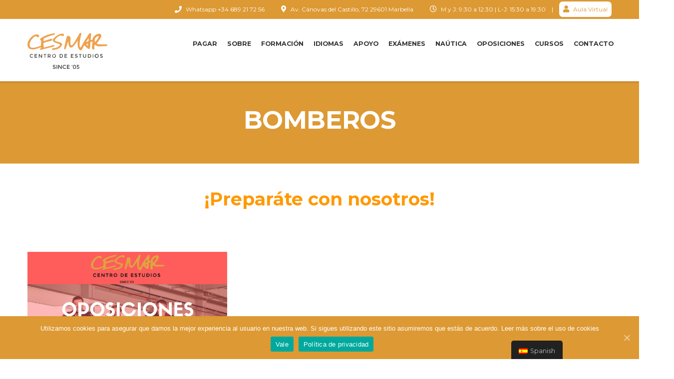

--- FILE ---
content_type: text/html; charset=UTF-8
request_url: https://academiacesmar.com/bomberos/
body_size: 25008
content:
<!DOCTYPE html>
<html lang="es-ES" class="no-js">
<head>
		<meta charset="UTF-8">
	<meta name="viewport" content="width=device-width, initial-scale=1, maximum-scale=1">
	<link rel="profile" href="https://gmpg.org/xfn/11">
	<link rel="pingback" href="https://academiacesmar.com/xmlrpc.php">
	<title>Bomberos &#8211; Academia Cesmar</title>
<meta name='robots' content='max-image-preview:large' />
<link rel='dns-prefetch' href='//www.google.com' />
<link rel='dns-prefetch' href='//fonts.googleapis.com' />
<link rel='dns-prefetch' href='//s.w.org' />
<link rel="alternate" type="application/rss+xml" title="Academia Cesmar &raquo; Feed" href="https://academiacesmar.com/feed/" />
<link rel="alternate" type="application/rss+xml" title="Academia Cesmar &raquo; Feed de los comentarios" href="https://academiacesmar.com/comments/feed/" />
<script type="text/javascript">
window._wpemojiSettings = {"baseUrl":"https:\/\/s.w.org\/images\/core\/emoji\/14.0.0\/72x72\/","ext":".png","svgUrl":"https:\/\/s.w.org\/images\/core\/emoji\/14.0.0\/svg\/","svgExt":".svg","source":{"concatemoji":"https:\/\/academiacesmar.com\/wp-includes\/js\/wp-emoji-release.min.js?ver=6.0.11"}};
/*! This file is auto-generated */
!function(e,a,t){var n,r,o,i=a.createElement("canvas"),p=i.getContext&&i.getContext("2d");function s(e,t){var a=String.fromCharCode,e=(p.clearRect(0,0,i.width,i.height),p.fillText(a.apply(this,e),0,0),i.toDataURL());return p.clearRect(0,0,i.width,i.height),p.fillText(a.apply(this,t),0,0),e===i.toDataURL()}function c(e){var t=a.createElement("script");t.src=e,t.defer=t.type="text/javascript",a.getElementsByTagName("head")[0].appendChild(t)}for(o=Array("flag","emoji"),t.supports={everything:!0,everythingExceptFlag:!0},r=0;r<o.length;r++)t.supports[o[r]]=function(e){if(!p||!p.fillText)return!1;switch(p.textBaseline="top",p.font="600 32px Arial",e){case"flag":return s([127987,65039,8205,9895,65039],[127987,65039,8203,9895,65039])?!1:!s([55356,56826,55356,56819],[55356,56826,8203,55356,56819])&&!s([55356,57332,56128,56423,56128,56418,56128,56421,56128,56430,56128,56423,56128,56447],[55356,57332,8203,56128,56423,8203,56128,56418,8203,56128,56421,8203,56128,56430,8203,56128,56423,8203,56128,56447]);case"emoji":return!s([129777,127995,8205,129778,127999],[129777,127995,8203,129778,127999])}return!1}(o[r]),t.supports.everything=t.supports.everything&&t.supports[o[r]],"flag"!==o[r]&&(t.supports.everythingExceptFlag=t.supports.everythingExceptFlag&&t.supports[o[r]]);t.supports.everythingExceptFlag=t.supports.everythingExceptFlag&&!t.supports.flag,t.DOMReady=!1,t.readyCallback=function(){t.DOMReady=!0},t.supports.everything||(n=function(){t.readyCallback()},a.addEventListener?(a.addEventListener("DOMContentLoaded",n,!1),e.addEventListener("load",n,!1)):(e.attachEvent("onload",n),a.attachEvent("onreadystatechange",function(){"complete"===a.readyState&&t.readyCallback()})),(e=t.source||{}).concatemoji?c(e.concatemoji):e.wpemoji&&e.twemoji&&(c(e.twemoji),c(e.wpemoji)))}(window,document,window._wpemojiSettings);
</script>
<style type="text/css">
img.wp-smiley,
img.emoji {
	display: inline !important;
	border: none !important;
	box-shadow: none !important;
	height: 1em !important;
	width: 1em !important;
	margin: 0 0.07em !important;
	vertical-align: -0.1em !important;
	background: none !important;
	padding: 0 !important;
}
</style>
	<link rel='stylesheet' id='masterstudy-bootstrap-css'  href='https://academiacesmar.com/wp-content/plugins/masterstudy-lms-learning-management-system/_core/assets/vendors/bootstrap.min.css?ver=2.8.8' type='text/css' media='all' />
<link rel='stylesheet' id='masterstudy-bootstrap-custom-css'  href='https://academiacesmar.com/wp-content/plugins/masterstudy-lms-learning-management-system/_core/assets/vendors/ms-bootstrap-custom.css?ver=2.8.8' type='text/css' media='all' />
<link rel='stylesheet' id='elementor-accordion-css'  href='https://academiacesmar.com/wp-content/plugins/masterstudy-elementor-widgets/assets/css/accordion.css?ver=1768864783' type='text/css' media='all' />
<link rel='stylesheet' id='elementor-counter-css'  href='https://academiacesmar.com/wp-content/plugins/masterstudy-elementor-widgets/assets/css/counter.css?ver=1768864783' type='text/css' media='all' />
<link rel='stylesheet' id='elementor-navigation-menu-css'  href='https://academiacesmar.com/wp-content/plugins/masterstudy-elementor-widgets/assets/css/navigation-menu.css?ver=1768864783' type='text/css' media='all' />
<link rel='stylesheet' id='wp-block-library-css'  href='https://academiacesmar.com/wp-includes/css/dist/block-library/style.min.css?ver=6.0.11' type='text/css' media='all' />
<link rel='stylesheet' id='bp-login-form-block-css'  href='https://academiacesmar.com/wp-content/plugins/buddypress/bp-core/css/blocks/login-form.min.css?ver=10.4.0' type='text/css' media='all' />
<link rel='stylesheet' id='bp-member-block-css'  href='https://academiacesmar.com/wp-content/plugins/buddypress/bp-members/css/blocks/member.min.css?ver=10.4.0' type='text/css' media='all' />
<link rel='stylesheet' id='bp-members-block-css'  href='https://academiacesmar.com/wp-content/plugins/buddypress/bp-members/css/blocks/members.min.css?ver=10.4.0' type='text/css' media='all' />
<link rel='stylesheet' id='bp-dynamic-members-block-css'  href='https://academiacesmar.com/wp-content/plugins/buddypress/bp-members/css/blocks/dynamic-members.min.css?ver=10.4.0' type='text/css' media='all' />
<link rel='stylesheet' id='bp-latest-activities-block-css'  href='https://academiacesmar.com/wp-content/plugins/buddypress/bp-activity/css/blocks/latest-activities.min.css?ver=10.4.0' type='text/css' media='all' />
<style id='pdfemb-pdf-embedder-viewer-style-inline-css' type='text/css'>
.wp-block-pdfemb-pdf-embedder-viewer{max-width:none}

</style>
<link rel='stylesheet' id='wc-blocks-vendors-style-css'  href='https://academiacesmar.com/wp-content/plugins/woocommerce/packages/woocommerce-blocks/build/wc-blocks-vendors-style.css?ver=8.7.5' type='text/css' media='all' />
<link rel='stylesheet' id='wc-blocks-style-css'  href='https://academiacesmar.com/wp-content/plugins/woocommerce/packages/woocommerce-blocks/build/wc-blocks-style.css?ver=8.7.5' type='text/css' media='all' />
<style id='global-styles-inline-css' type='text/css'>
body{--wp--preset--color--black: #000000;--wp--preset--color--cyan-bluish-gray: #abb8c3;--wp--preset--color--white: #ffffff;--wp--preset--color--pale-pink: #f78da7;--wp--preset--color--vivid-red: #cf2e2e;--wp--preset--color--luminous-vivid-orange: #ff6900;--wp--preset--color--luminous-vivid-amber: #fcb900;--wp--preset--color--light-green-cyan: #7bdcb5;--wp--preset--color--vivid-green-cyan: #00d084;--wp--preset--color--pale-cyan-blue: #8ed1fc;--wp--preset--color--vivid-cyan-blue: #0693e3;--wp--preset--color--vivid-purple: #9b51e0;--wp--preset--gradient--vivid-cyan-blue-to-vivid-purple: linear-gradient(135deg,rgba(6,147,227,1) 0%,rgb(155,81,224) 100%);--wp--preset--gradient--light-green-cyan-to-vivid-green-cyan: linear-gradient(135deg,rgb(122,220,180) 0%,rgb(0,208,130) 100%);--wp--preset--gradient--luminous-vivid-amber-to-luminous-vivid-orange: linear-gradient(135deg,rgba(252,185,0,1) 0%,rgba(255,105,0,1) 100%);--wp--preset--gradient--luminous-vivid-orange-to-vivid-red: linear-gradient(135deg,rgba(255,105,0,1) 0%,rgb(207,46,46) 100%);--wp--preset--gradient--very-light-gray-to-cyan-bluish-gray: linear-gradient(135deg,rgb(238,238,238) 0%,rgb(169,184,195) 100%);--wp--preset--gradient--cool-to-warm-spectrum: linear-gradient(135deg,rgb(74,234,220) 0%,rgb(151,120,209) 20%,rgb(207,42,186) 40%,rgb(238,44,130) 60%,rgb(251,105,98) 80%,rgb(254,248,76) 100%);--wp--preset--gradient--blush-light-purple: linear-gradient(135deg,rgb(255,206,236) 0%,rgb(152,150,240) 100%);--wp--preset--gradient--blush-bordeaux: linear-gradient(135deg,rgb(254,205,165) 0%,rgb(254,45,45) 50%,rgb(107,0,62) 100%);--wp--preset--gradient--luminous-dusk: linear-gradient(135deg,rgb(255,203,112) 0%,rgb(199,81,192) 50%,rgb(65,88,208) 100%);--wp--preset--gradient--pale-ocean: linear-gradient(135deg,rgb(255,245,203) 0%,rgb(182,227,212) 50%,rgb(51,167,181) 100%);--wp--preset--gradient--electric-grass: linear-gradient(135deg,rgb(202,248,128) 0%,rgb(113,206,126) 100%);--wp--preset--gradient--midnight: linear-gradient(135deg,rgb(2,3,129) 0%,rgb(40,116,252) 100%);--wp--preset--duotone--dark-grayscale: url('#wp-duotone-dark-grayscale');--wp--preset--duotone--grayscale: url('#wp-duotone-grayscale');--wp--preset--duotone--purple-yellow: url('#wp-duotone-purple-yellow');--wp--preset--duotone--blue-red: url('#wp-duotone-blue-red');--wp--preset--duotone--midnight: url('#wp-duotone-midnight');--wp--preset--duotone--magenta-yellow: url('#wp-duotone-magenta-yellow');--wp--preset--duotone--purple-green: url('#wp-duotone-purple-green');--wp--preset--duotone--blue-orange: url('#wp-duotone-blue-orange');--wp--preset--font-size--small: 13px;--wp--preset--font-size--medium: 20px;--wp--preset--font-size--large: 36px;--wp--preset--font-size--x-large: 42px;}.has-black-color{color: var(--wp--preset--color--black) !important;}.has-cyan-bluish-gray-color{color: var(--wp--preset--color--cyan-bluish-gray) !important;}.has-white-color{color: var(--wp--preset--color--white) !important;}.has-pale-pink-color{color: var(--wp--preset--color--pale-pink) !important;}.has-vivid-red-color{color: var(--wp--preset--color--vivid-red) !important;}.has-luminous-vivid-orange-color{color: var(--wp--preset--color--luminous-vivid-orange) !important;}.has-luminous-vivid-amber-color{color: var(--wp--preset--color--luminous-vivid-amber) !important;}.has-light-green-cyan-color{color: var(--wp--preset--color--light-green-cyan) !important;}.has-vivid-green-cyan-color{color: var(--wp--preset--color--vivid-green-cyan) !important;}.has-pale-cyan-blue-color{color: var(--wp--preset--color--pale-cyan-blue) !important;}.has-vivid-cyan-blue-color{color: var(--wp--preset--color--vivid-cyan-blue) !important;}.has-vivid-purple-color{color: var(--wp--preset--color--vivid-purple) !important;}.has-black-background-color{background-color: var(--wp--preset--color--black) !important;}.has-cyan-bluish-gray-background-color{background-color: var(--wp--preset--color--cyan-bluish-gray) !important;}.has-white-background-color{background-color: var(--wp--preset--color--white) !important;}.has-pale-pink-background-color{background-color: var(--wp--preset--color--pale-pink) !important;}.has-vivid-red-background-color{background-color: var(--wp--preset--color--vivid-red) !important;}.has-luminous-vivid-orange-background-color{background-color: var(--wp--preset--color--luminous-vivid-orange) !important;}.has-luminous-vivid-amber-background-color{background-color: var(--wp--preset--color--luminous-vivid-amber) !important;}.has-light-green-cyan-background-color{background-color: var(--wp--preset--color--light-green-cyan) !important;}.has-vivid-green-cyan-background-color{background-color: var(--wp--preset--color--vivid-green-cyan) !important;}.has-pale-cyan-blue-background-color{background-color: var(--wp--preset--color--pale-cyan-blue) !important;}.has-vivid-cyan-blue-background-color{background-color: var(--wp--preset--color--vivid-cyan-blue) !important;}.has-vivid-purple-background-color{background-color: var(--wp--preset--color--vivid-purple) !important;}.has-black-border-color{border-color: var(--wp--preset--color--black) !important;}.has-cyan-bluish-gray-border-color{border-color: var(--wp--preset--color--cyan-bluish-gray) !important;}.has-white-border-color{border-color: var(--wp--preset--color--white) !important;}.has-pale-pink-border-color{border-color: var(--wp--preset--color--pale-pink) !important;}.has-vivid-red-border-color{border-color: var(--wp--preset--color--vivid-red) !important;}.has-luminous-vivid-orange-border-color{border-color: var(--wp--preset--color--luminous-vivid-orange) !important;}.has-luminous-vivid-amber-border-color{border-color: var(--wp--preset--color--luminous-vivid-amber) !important;}.has-light-green-cyan-border-color{border-color: var(--wp--preset--color--light-green-cyan) !important;}.has-vivid-green-cyan-border-color{border-color: var(--wp--preset--color--vivid-green-cyan) !important;}.has-pale-cyan-blue-border-color{border-color: var(--wp--preset--color--pale-cyan-blue) !important;}.has-vivid-cyan-blue-border-color{border-color: var(--wp--preset--color--vivid-cyan-blue) !important;}.has-vivid-purple-border-color{border-color: var(--wp--preset--color--vivid-purple) !important;}.has-vivid-cyan-blue-to-vivid-purple-gradient-background{background: var(--wp--preset--gradient--vivid-cyan-blue-to-vivid-purple) !important;}.has-light-green-cyan-to-vivid-green-cyan-gradient-background{background: var(--wp--preset--gradient--light-green-cyan-to-vivid-green-cyan) !important;}.has-luminous-vivid-amber-to-luminous-vivid-orange-gradient-background{background: var(--wp--preset--gradient--luminous-vivid-amber-to-luminous-vivid-orange) !important;}.has-luminous-vivid-orange-to-vivid-red-gradient-background{background: var(--wp--preset--gradient--luminous-vivid-orange-to-vivid-red) !important;}.has-very-light-gray-to-cyan-bluish-gray-gradient-background{background: var(--wp--preset--gradient--very-light-gray-to-cyan-bluish-gray) !important;}.has-cool-to-warm-spectrum-gradient-background{background: var(--wp--preset--gradient--cool-to-warm-spectrum) !important;}.has-blush-light-purple-gradient-background{background: var(--wp--preset--gradient--blush-light-purple) !important;}.has-blush-bordeaux-gradient-background{background: var(--wp--preset--gradient--blush-bordeaux) !important;}.has-luminous-dusk-gradient-background{background: var(--wp--preset--gradient--luminous-dusk) !important;}.has-pale-ocean-gradient-background{background: var(--wp--preset--gradient--pale-ocean) !important;}.has-electric-grass-gradient-background{background: var(--wp--preset--gradient--electric-grass) !important;}.has-midnight-gradient-background{background: var(--wp--preset--gradient--midnight) !important;}.has-small-font-size{font-size: var(--wp--preset--font-size--small) !important;}.has-medium-font-size{font-size: var(--wp--preset--font-size--medium) !important;}.has-large-font-size{font-size: var(--wp--preset--font-size--large) !important;}.has-x-large-font-size{font-size: var(--wp--preset--font-size--x-large) !important;}
</style>
<link rel='stylesheet' id='dashicons-css'  href='https://academiacesmar.com/wp-includes/css/dashicons.min.css?ver=6.0.11' type='text/css' media='all' />
<link rel='stylesheet' id='bp-nouveau-css'  href='https://academiacesmar.com/wp-content/plugins/buddypress/bp-templates/bp-nouveau/css/buddypress.min.css?ver=10.4.0' type='text/css' media='screen' />
<link rel='stylesheet' id='contact-form-7-css'  href='https://academiacesmar.com/wp-content/plugins/contact-form-7/includes/css/styles.css?ver=5.6.4' type='text/css' media='all' />
<link rel='stylesheet' id='cookie-notice-front-css'  href='https://academiacesmar.com/wp-content/plugins/cookie-notice/css/front.min.css?ver=6.0.11' type='text/css' media='all' />
<link rel='stylesheet' id='stm_zoom_main-css'  href='https://academiacesmar.com/wp-content/plugins/eroom-zoom-meetings-webinar/assets/css/frontend/main.css?ver=1.4.1' type='text/css' media='all' />
<link rel='stylesheet' id='google_business_reviews_rating_wp_css-css'  href='https://academiacesmar.com/wp-content/plugins/g-business-reviews-rating/wp/css/css.css?ver=6.0.11' type='text/css' media='all' />
<link rel='stylesheet' id='linear-css'  href='https://academiacesmar.com/wp-content/plugins/masterstudy-lms-learning-management-system/_core/assets/linearicons/linear.css?ver=2.8.8' type='text/css' media='all' />
<link rel='stylesheet' id='linear-icons-css'  href='https://academiacesmar.com/wp-content/plugins/masterstudy-lms-learning-management-system/_core/libraries/nuxy/metaboxes/assets/css/linear-icons.css?ver=2.8.8' type='text/css' media='all' />
<link rel='stylesheet' id='font-awesome-min-css'  href='https://academiacesmar.com/wp-content/plugins/masterstudy-lms-learning-management-system/_core/assets/vendors/font-awesome.min.css?ver=2.8.8' type='text/css' media='all' />
<link rel='stylesheet' id='ms-font-icomoon-css'  href='https://academiacesmar.com/wp-content/plugins/masterstudy-lms-learning-management-system/_core/assets/vendors/icomoon.fonts.css?ver=2.8.8' type='text/css' media='all' />
<link rel='stylesheet' id='stm_lms_icons-css'  href='https://academiacesmar.com/wp-content/plugins/masterstudy-lms-learning-management-system/_core/assets/icons/style.css?ver=2.8.8' type='text/css' media='all' />
<link rel='stylesheet' id='video.js-css'  href='https://academiacesmar.com/wp-content/plugins/masterstudy-lms-learning-management-system/_core/assets/vendors/video-js.min.css?ver=2.8.8' type='text/css' media='all' />
<link rel='stylesheet' id='masterstudy-lms-learning-management-system-css'  href='https://academiacesmar.com/wp-content/plugins/masterstudy-lms-learning-management-system/_core/assets/css/stm_lms.css?ver=1768864783' type='text/css' media='all' />
<link rel='stylesheet' id='stm-lms-pmpro-css'  href='https://academiacesmar.com/wp-content/plugins/masterstudy-lms-learning-management-system/_core/assets/css/parts/pmpro.css?ver=1' type='text/css' media='all' />
<link rel='stylesheet' id='stm-lms-buddypress-css'  href='https://academiacesmar.com/wp-content/plugins/masterstudy-lms-learning-management-system/_core/assets/css/parts/buddypress.css?ver=1' type='text/css' media='all' />
<link rel='stylesheet' id='pmpro_frontend-css'  href='https://academiacesmar.com/wp-content/plugins/paid-memberships-pro/css/frontend.css?ver=2.9.5' type='text/css' media='screen' />
<link rel='stylesheet' id='pmpro_print-css'  href='https://academiacesmar.com/wp-content/plugins/paid-memberships-pro/css/print.css?ver=2.9.5' type='text/css' media='print' />
<link rel='stylesheet' id='select2-css'  href='https://academiacesmar.com/wp-content/plugins/paid-memberships-pro/css/select2.min.css?ver=4.0.3' type='text/css' media='screen' />
<link rel='stylesheet' id='stm_lazyload_init-css'  href='https://academiacesmar.com/wp-content/plugins/stm-post-type/theme/assets/lazyload.css?ver=false' type='text/css' media='all' />
<link rel='stylesheet' id='wdgk_front_style-css'  href='https://academiacesmar.com/wp-content/plugins/woo-donations/assets/css/wdgk_front_style.css?ver=2.8' type='text/css' media='all' />
<style id='woocommerce-inline-inline-css' type='text/css'>
.woocommerce form .form-row .required { visibility: visible; }
</style>
<link rel='stylesheet' id='trp-floater-language-switcher-style-css'  href='https://academiacesmar.com/wp-content/plugins/translatepress-multilingual/assets/css/trp-floater-language-switcher.css?ver=1.7.5' type='text/css' media='all' />
<link rel='stylesheet' id='trp-language-switcher-style-css'  href='https://academiacesmar.com/wp-content/plugins/translatepress-multilingual/assets/css/trp-language-switcher.css?ver=1.7.5' type='text/css' media='all' />
<link rel='stylesheet' id='module-frontend-css'  href='https://academiacesmar.com/wp-content/plugins/woothemes-sensei/plugins/sensei-lms/assets/css/modules-frontend.css?ver=3.0.0' type='text/css' media='all' />
<link rel='stylesheet' id='sensei-frontend-css'  href='https://academiacesmar.com/wp-content/plugins/woothemes-sensei/plugins/sensei-lms/assets/css/frontend/sensei.css?ver=3.0.0' type='text/css' media='screen' />
<link rel='stylesheet' id='hfe-style-css'  href='https://academiacesmar.com/wp-content/plugins/header-footer-elementor/assets/css/header-footer-elementor.css?ver=1.6.13' type='text/css' media='all' />
<link rel='stylesheet' id='elementor-icons-css'  href='https://academiacesmar.com/wp-content/plugins/elementor/assets/lib/eicons/css/elementor-icons.min.css?ver=5.16.0' type='text/css' media='all' />
<link rel='stylesheet' id='elementor-frontend-css'  href='https://academiacesmar.com/wp-content/plugins/elementor/assets/css/frontend-lite.min.css?ver=3.7.8' type='text/css' media='all' />
<style id='elementor-frontend-inline-css' type='text/css'>

    
        @media (min-width: 768px) {
            .elementor-column-gap-default,
            .elementor-column-gap-default .elementor-row .elementor-column {
                padding: 0 15px
            }

            .elementor-column-gap-default .elementor-row {
                margin: 0 -15px !important;
                width: calc(100% + 30px) !important
            }

            .elementor-column-gap-default .elementor-row .elementor-column > .elementor-element-populated,
            .elementor-column-gap-default .elementor-row .elementor-row .elementor-column:first-child:last-child {
                padding: 0
            }

            .elementor-column-gap-default .elementor-row .elementor-row .elementor-column:first-child {
                padding-left: 0
            }

            .elementor-column-gap-default .elementor-row .elementor-row .elementor-column:last-child {
                padding-right: 0
            }

            #main .elementor-section.elementor-section-boxed.auto-margin:not(.elementor-section-stretched) > .elementor-container {
                margin: 0 auto;
            }
        }

        .elementor-container .stm_lms_courses_carousel__buttons .fa {
            font-weight: 900;
        }



        .stm_lms_courses_categories.style_1 .stm_lms_courses_category__image {
            background-color: rgba(0, 0, 0, 0.4);
        }

        .stm_lms_lazy_image img {
            height: 100%;
        }

        .elementor-widget-tabs.elementor-tabs-view-vertical .elementor-tab-desktop-title {
            writing-mode: vertical-lr;
            text-orientation: mixed;
        }

        .elementor-widget-tabs.elementor-tabs-view-vertical .elementor-tab-content {
            padding-left: 20px !important;
            padding-right: 20px !important;
        }

        .elementor-editor-active .select2-container .select2-selection--single {
            height: 45px;
        }

        .elementor-editor-active .select2-container--default .select2-selection--single .select2-selection__rendered {
            line-height: 42px;
        }

        .elementor-editor-active .select2-container--default .select2-selection--single .select2-selection__arrow {
            height: 45px;
            width: 48px;
        }

        .elementor-editor-active .select2-container--default .select2-selection--single .select2-selection__arrow b {
            top: 0;
            left: 0;
            width: 100%;
            height: 100%;
            margin: 0;
            border: 0;
            line-height: 45px;
            text-align: center;
        }

    
            header#masthead .menu-item a.hfe-sub-menu-item, 
            header#masthead .menu-item a.hfe-menu-item {
                font-family : Montserrat;
            }
        
            a.hfe-sub-menu-item:hover, 
            a.hfe-menu-item:hover {
                color : #2c75e4;
            }
        
        @media (max-width: 767px) {
            .stm_lms_wishlist_button a, .masterstudy_elementor_stm_lms_login a {
                background-color : #2c75e4;
            }
        }
    

    
</style>
<link rel='stylesheet' id='elementor-post-4981-css'  href='https://academiacesmar.com/wp-content/uploads/elementor/css/post-4981.css?ver=1666659458' type='text/css' media='all' />
<link rel='stylesheet' id='owl.carousel-css'  href='https://academiacesmar.com/wp-content/plugins/masterstudy-lms-learning-management-system/_core/assets/vendors/owl.carousel.min.css?ver=2.8.8' type='text/css' media='all' />
<link rel='stylesheet' id='stm-vue-autocomplete-vue2-autocomplete-css'  href='https://academiacesmar.com/wp-content/plugins/masterstudy-lms-learning-management-system/_core/assets/css/vc_modules/vue-autocomplete/vue2-autocomplete.css?ver=1' type='text/css' media='all' />
<link rel='stylesheet' id='stm-lms-courses-css'  href='https://academiacesmar.com/wp-content/plugins/masterstudy-lms-learning-management-system/_core/assets/css/parts/courses.css?ver=1' type='text/css' media='all' />
<link rel='stylesheet' id='stm-lms-courses/style_1-css'  href='https://academiacesmar.com/wp-content/plugins/masterstudy-lms-learning-management-system/_core/assets/css/parts/courses/style_1.css?ver=1' type='text/css' media='all' />
<link rel='stylesheet' id='stm-lms-courses/style_2-css'  href='https://academiacesmar.com/wp-content/plugins/masterstudy-lms-learning-management-system/_core/assets/css/parts/courses/style_2.css?ver=1' type='text/css' media='all' />
<link rel='stylesheet' id='stm-lms-courses/style_3-css'  href='https://academiacesmar.com/wp-content/plugins/masterstudy-lms-learning-management-system/_core/assets/css/parts/courses/style_3.css?ver=1' type='text/css' media='all' />
<link rel='stylesheet' id='stm-courses_carousel-style_1-css'  href='https://academiacesmar.com/wp-content/plugins/masterstudy-lms-learning-management-system/_core/assets/css/vc_modules/courses_carousel/style_1.css?ver=1' type='text/css' media='all' />
<link rel='stylesheet' id='stm-searchbox-style_1-css'  href='https://academiacesmar.com/wp-content/plugins/masterstudy-lms-learning-management-system/_core/assets/css/vc_modules/searchbox/style_1.css?ver=1' type='text/css' media='all' />
<link rel='stylesheet' id='stm-searchbox-style_2-css'  href='https://academiacesmar.com/wp-content/plugins/masterstudy-lms-learning-management-system/_core/assets/css/vc_modules/searchbox/style_2.css?ver=1' type='text/css' media='all' />
<link rel='stylesheet' id='stm-lms-course-css'  href='https://academiacesmar.com/wp-content/plugins/masterstudy-lms-learning-management-system/_core/assets/css/parts/course.css?ver=1' type='text/css' media='all' />
<link rel='stylesheet' id='stm-single_course_carousel-style_1-css'  href='https://academiacesmar.com/wp-content/plugins/masterstudy-lms-learning-management-system/_core/assets/css/vc_modules/single_course_carousel/style_1.css?ver=1' type='text/css' media='all' />
<link rel='stylesheet' id='stm-recent_courses-style_1-css'  href='https://academiacesmar.com/wp-content/plugins/masterstudy-lms-learning-management-system/_core/assets/css/vc_modules/recent_courses/style_1.css?ver=1' type='text/css' media='all' />
<link rel='stylesheet' id='stm-recent_courses-style_2-css'  href='https://academiacesmar.com/wp-content/plugins/masterstudy-lms-learning-management-system/_core/assets/css/vc_modules/recent_courses/style_2.css?ver=1' type='text/css' media='all' />
<link rel='stylesheet' id='stm-featured_teacher-style_1-css'  href='https://academiacesmar.com/wp-content/plugins/masterstudy-lms-learning-management-system/_core/assets/css/vc_modules/featured_teacher/style_1.css?ver=1' type='text/css' media='all' />
<link rel='stylesheet' id='stm-instructors_carousel-style_1-css'  href='https://academiacesmar.com/wp-content/plugins/masterstudy-lms-learning-management-system/_core/assets/css/vc_modules/instructors_carousel/style_1.css?ver=1' type='text/css' media='all' />
<link rel='stylesheet' id='stm-instructors_carousel-style_2-css'  href='https://academiacesmar.com/wp-content/plugins/masterstudy-lms-learning-management-system/_core/assets/css/vc_modules/instructors_carousel/style_2.css?ver=1' type='text/css' media='all' />
<link rel='stylesheet' id='stm-lms-user-css'  href='https://academiacesmar.com/wp-content/plugins/masterstudy-lms-learning-management-system/_core/assets/css/parts/user.css?ver=1' type='text/css' media='all' />
<link rel='stylesheet' id='stm-lms-instructors_grid-css'  href='https://academiacesmar.com/wp-content/plugins/masterstudy-lms-learning-management-system/_core/assets/css/parts/instructors_grid.css?ver=1' type='text/css' media='all' />
<link rel='stylesheet' id='stm-lms-wishlist-css'  href='https://academiacesmar.com/wp-content/plugins/masterstudy-lms-learning-management-system/_core/assets/css/parts/wishlist.css?ver=1' type='text/css' media='all' />
<link rel='stylesheet' id='stm-course_category-style_1-css'  href='https://academiacesmar.com/wp-content/plugins/masterstudy-lms-learning-management-system/_core/assets/css/vc_modules/course_category/style_1.css?ver=1' type='text/css' media='all' />
<link rel='stylesheet' id='stm-course_category-style_2-css'  href='https://academiacesmar.com/wp-content/plugins/masterstudy-lms-learning-management-system/_core/assets/css/vc_modules/course_category/style_2.css?ver=1' type='text/css' media='all' />
<link rel='stylesheet' id='stm-course_category-style_3-css'  href='https://academiacesmar.com/wp-content/plugins/masterstudy-lms-learning-management-system/_core/assets/css/vc_modules/course_category/style_3.css?ver=1' type='text/css' media='all' />
<link rel='stylesheet' id='stm-course_category-style_4-css'  href='https://academiacesmar.com/wp-content/plugins/masterstudy-lms-learning-management-system/_core/assets/css/vc_modules/course_category/style_4.css?ver=1' type='text/css' media='all' />
<link rel='stylesheet' id='stm-course_category-style_5-css'  href='https://academiacesmar.com/wp-content/plugins/masterstudy-lms-learning-management-system/_core/assets/css/vc_modules/course_category/style_5.css?ver=1' type='text/css' media='all' />
<link rel='stylesheet' id='stm-course_category-style_6-css'  href='https://academiacesmar.com/wp-content/plugins/masterstudy-lms-learning-management-system/_core/assets/css/vc_modules/course_category/style_6.css?ver=1' type='text/css' media='all' />
<link rel='stylesheet' id='stm-lms-certificate_checker-css'  href='https://academiacesmar.com/wp-content/plugins/masterstudy-lms-learning-management-system/_core/assets/css/parts/certificate_checker.css?ver=1' type='text/css' media='all' />
<link rel='stylesheet' id='stm-lms-bundles/card-css'  href='https://academiacesmar.com/wp-content/plugins/masterstudy-lms-learning-management-system/_core/assets/css/parts/bundles/card.css?ver=1' type='text/css' media='all' />
<link rel='stylesheet' id='stm-lms-google_classroom/module-css'  href='https://academiacesmar.com/wp-content/plugins/masterstudy-lms-learning-management-system/_core/assets/css/parts/google_classroom/module.css?ver=1' type='text/css' media='all' />
<link rel='stylesheet' id='stm-lms-admin/elementor_preview-css'  href='https://academiacesmar.com/wp-content/plugins/masterstudy-lms-learning-management-system/_core/assets/css/parts/admin/elementor_preview.css?ver=1' type='text/css' media='all' />
<link rel='stylesheet' id='elementor-global-css'  href='https://academiacesmar.com/wp-content/uploads/elementor/css/global.css?ver=1666659458' type='text/css' media='all' />
<link rel='stylesheet' id='wc-memberships-frontend-css'  href='https://academiacesmar.com/wp-content/plugins/woocommerce-memberships/assets/css/frontend/wc-memberships-frontend.min.css?ver=1.22.1' type='text/css' media='all' />
<link rel='stylesheet' id='font-icomoon-css'  href='https://academiacesmar.com/wp-content/themes/masterstudy/assets/css/icomoon.fonts.css?ver=4.6.0' type='text/css' media='all' />
<link rel='stylesheet' id='font-icomoon-rtl-css'  href='https://academiacesmar.com/wp-content/themes/masterstudy/assets/css/rtl_demo/style.css?ver=4.6.0' type='text/css' media='all' />
<link rel='stylesheet' id='fancybox-css'  href='https://academiacesmar.com/wp-content/themes/masterstudy/assets/vendors/jquery.fancybox.min.css?ver=4.6.0' type='text/css' media='all' />
<link rel='stylesheet' id='animate-css'  href='https://academiacesmar.com/wp-content/themes/masterstudy/assets/css/animate.css?ver=4.6.0' type='text/css' media='all' />
<link rel='stylesheet' id='stm_theme_styles-css'  href='https://academiacesmar.com/wp-content/themes/masterstudy/assets/css/styles.css?ver=4.6.0' type='text/css' media='all' />
<link rel='stylesheet' id='stm-stm_layout_styles-classic_lms-css'  href='https://academiacesmar.com/wp-content/themes/masterstudy/assets/css/vc_modules/stm_layout_styles/classic_lms.css?ver=4.6.0' type='text/css' media='all' />
<link rel='stylesheet' id='stm_theme_styles_animation-css'  href='https://academiacesmar.com/wp-content/themes/masterstudy/assets/css/animation.css?ver=4.6.0' type='text/css' media='all' />
<link rel='stylesheet' id='stm-headers-header_default-css'  href='https://academiacesmar.com/wp-content/themes/masterstudy/assets/css/vc_modules/headers/header_default.css?ver=4.6.0' type='text/css' media='all' />
<link rel='stylesheet' id='stm-headers_transparent-header_default_transparent-css'  href='https://academiacesmar.com/wp-content/themes/masterstudy/assets/css/vc_modules/headers_transparent/header_default_transparent.css?ver=4.6.0' type='text/css' media='all' />
<link rel='stylesheet' id='stm-stm_woo_styles-woocommerce-css'  href='https://academiacesmar.com/wp-content/themes/masterstudy/assets/css/vc_modules/stm_woo_styles/woocommerce.css?ver=4.6.0' type='text/css' media='all' />
<link rel='stylesheet' id='stm_theme_style-css'  href='https://academiacesmar.com/wp-content/themes/masterstudy/style.css?ver=4.6.0' type='text/css' media='all' />
<style id='stm_theme_style-inline-css' type='text/css'>

			body .ms_lms_loader {
			border-color: #eab830 #eab830 transparent transparent;
			}
			body .ms_lms_loader::after, .ms_lms_loader::before {
			border-color:  transparent transparent #2c75e4 #2c75e4;
			}
</style>
<link rel='stylesheet' id='stm_theme_custom_styles-css'  href='https://academiacesmar.com/wp-content/uploads/stm_lms_styles/custom_styles.css?ver=4.6.0' type='text/css' media='all' />
<link rel='stylesheet' id='language_center-css'  href='https://academiacesmar.com/wp-content/themes/masterstudy/assets/layout_icons/language_center/style.css?ver=4.6.0' type='text/css' media='all' />
<link rel='stylesheet' id='stm-hfe-style_1-css'  href='https://academiacesmar.com/wp-content/themes/masterstudy/assets/css/vc_modules/hfe/style_1.css?ver=4.6.0' type='text/css' media='all' />
<link rel='stylesheet' id='sensei-wcpc-courses-css'  href='https://academiacesmar.com/wp-content/plugins/woothemes-sensei/plugins/sensei-wc-paid-courses/assets/css/sensei-wcpc-courses.css?ver=2.0.0' type='text/css' media='all' />
<link rel='stylesheet' id='js_composer_front-css'  href='https://academiacesmar.com/wp-content/plugins/js_composer/assets/css/js_composer.min.css?ver=6.9.0' type='text/css' media='all' />
<link rel='stylesheet' id='redux-google-fonts-stm_option-css'  href='https://fonts.googleapis.com/css?family=Montserrat%3A100%2C200%2C300%2C400%2C500%2C600%2C700%2C800%2C900%2C100italic%2C200italic%2C300italic%2C400italic%2C500italic%2C600italic%2C700italic%2C800italic%2C900italic&#038;subset=latin&#038;ver=1753183365' type='text/css' media='all' />
<link rel='stylesheet' id='google-fonts-1-css'  href='https://fonts.googleapis.com/css?family=Roboto%3A100%2C100italic%2C200%2C200italic%2C300%2C300italic%2C400%2C400italic%2C500%2C500italic%2C600%2C600italic%2C700%2C700italic%2C800%2C800italic%2C900%2C900italic%7CRoboto+Slab%3A100%2C100italic%2C200%2C200italic%2C300%2C300italic%2C400%2C400italic%2C500%2C500italic%2C600%2C600italic%2C700%2C700italic%2C800%2C800italic%2C900%2C900italic&#038;display=auto&#038;ver=6.0.11' type='text/css' media='all' />
<script type='text/javascript' src='https://academiacesmar.com/wp-includes/js/jquery/jquery.min.js?ver=3.6.0' id='jquery-core-js'></script>
<script type='text/javascript' src='https://academiacesmar.com/wp-includes/js/jquery/jquery-migrate.min.js?ver=3.3.2' id='jquery-migrate-js'></script>
<script type='text/javascript' id='jquery-js-after'>
        jQuery(function($) {
            $('.stm_header_top_toggler.mbc').replaceWith(function() {
                return '<a href="https://aulavirtual.academiacesmar.com/" class="stm_header_top_toggler mbc">'
                    + $(this).html()
                    + '<span class="aula-virtual-text"> Aula<br> Virtual</span>'
                + '</a>';
            });
        });
    
</script>
<script type='text/javascript' src='https://academiacesmar.com/wp-content/plugins/buddypress/bp-core/js/widget-members.min.js?ver=10.4.0' id='bp-widget-members-js'></script>
<script type='text/javascript' src='https://academiacesmar.com/wp-content/plugins/buddypress/bp-core/js/jquery-query.min.js?ver=10.4.0' id='bp-jquery-query-js'></script>
<script type='text/javascript' src='https://academiacesmar.com/wp-content/plugins/buddypress/bp-core/js/vendor/jquery-cookie.min.js?ver=10.4.0' id='bp-jquery-cookie-js'></script>
<script type='text/javascript' src='https://academiacesmar.com/wp-content/plugins/buddypress/bp-core/js/vendor/jquery-scroll-to.min.js?ver=10.4.0' id='bp-jquery-scroll-to-js'></script>
<script type='text/javascript' id='cookie-notice-front-js-extra'>
/* <![CDATA[ */
var cnArgs = {"ajaxUrl":"https:\/\/academiacesmar.com\/wp-admin\/admin-ajax.php","nonce":"fdb37eb9c9","hideEffect":"fade","position":"bottom","onScroll":"0","onScrollOffset":"100","onClick":"0","cookieName":"cookie_notice_accepted","cookieTime":"2592000","cookieTimeRejected":"2592000","cookiePath":"\/","cookieDomain":"","redirection":"0","cache":"0","refuse":"0","revokeCookies":"0","revokeCookiesOpt":"automatic","secure":"1","coronabarActive":"0"};
/* ]]> */
</script>
<script type='text/javascript' src='https://academiacesmar.com/wp-content/plugins/cookie-notice/js/front.min.js?ver=1.3.2' id='cookie-notice-front-js'></script>
<script type='text/javascript' src='https://academiacesmar.com/wp-content/plugins/g-business-reviews-rating/wp/js/js.js?ver=6.0.11' id='google_business_reviews_rating_wp_js-js'></script>
<script type='text/javascript' src='https://academiacesmar.com/wp-content/plugins/masterstudy-lms-learning-management-system/_core/libraries/nuxy/metaboxes/assets/js/vue.min.js?ver=2.8.8' id='vue.js-js'></script>
<script type='text/javascript' src='https://academiacesmar.com/wp-content/plugins/masterstudy-lms-learning-management-system/_core/libraries/nuxy/metaboxes/assets/js/vue-resource.min.js?ver=2.8.8' id='vue-resource.js-js'></script>
<script type='text/javascript' src='https://academiacesmar.com/wp-content/plugins/masterstudy-lms-learning-management-system/_core/libraries/nuxy/metaboxes/assets/js/vue2-datepicker.min.js?ver=2.8.8' id='vue2-datepicker-js'></script>
<script type='text/javascript' id='stm-lms-lms-js-extra'>
/* <![CDATA[ */
var stm_lms_vars = {"symbol":"$","position":"left","currency_thousands":",","wp_rest_nonce":"2de82b6732"};
/* ]]> */
</script>
<script type='text/javascript' src='https://academiacesmar.com/wp-content/plugins/masterstudy-lms-learning-management-system/_core/assets/js/lms.js?ver=1' id='stm-lms-lms-js'></script>
<script type='text/javascript' src='https://academiacesmar.com/wp-content/plugins/revslider/public/assets/js/rbtools.min.js?ver=6.6.3' async id='tp-tools-js'></script>
<script type='text/javascript' src='https://academiacesmar.com/wp-content/plugins/revslider/public/assets/js/rs6.min.js?ver=6.6.3' async id='revmin-js'></script>
<script type='text/javascript' src='https://academiacesmar.com/wp-content/plugins/stm-post-type/theme/assets/lazysizes.min.js?ver=false' id='lazysizes.js-js'></script>
<script type='text/javascript' src='https://academiacesmar.com/wp-content/plugins/stm-post-type/theme/assets/stm_lms_lazyload.js?ver=false' id='stm_lms_lazysizes-js'></script>
<script type='text/javascript' src='https://academiacesmar.com/wp-content/plugins/woo-donations/assets/js/wdgk_front_script.js?ver=2.8' id='wdgk_donation_script-js'></script>
<script type='text/javascript' src='https://academiacesmar.com/wp-content/plugins/translatepress-multilingual/assets/js/trp-frontend-compatibility.js?ver=1.7.5' id='trp-frontend-compatibility-js'></script>
<link rel="https://api.w.org/" href="https://academiacesmar.com/wp-json/" /><link rel="alternate" type="application/json" href="https://academiacesmar.com/wp-json/wp/v2/pages/416" /><link rel="EditURI" type="application/rsd+xml" title="RSD" href="https://academiacesmar.com/xmlrpc.php?rsd" />
<link rel="wlwmanifest" type="application/wlwmanifest+xml" href="https://academiacesmar.com/wp-includes/wlwmanifest.xml" /> 
<meta name="generator" content="WordPress 6.0.11" />
<meta name="generator" content="WooCommerce 7.1.0" />
<link rel="canonical" href="https://academiacesmar.com/bomberos/" />
<link rel='shortlink' href='https://academiacesmar.com/?p=416' />
<link rel="alternate" type="application/json+oembed" href="https://academiacesmar.com/wp-json/oembed/1.0/embed?url=https%3A%2F%2Facademiacesmar.com%2Fbomberos%2F" />
<link rel="alternate" type="text/xml+oembed" href="https://academiacesmar.com/wp-json/oembed/1.0/embed?url=https%3A%2F%2Facademiacesmar.com%2Fbomberos%2F&#038;format=xml" />

	<script type="text/javascript">var ajaxurl = 'https://academiacesmar.com/wp-admin/admin-ajax.php';</script>

		<script>
			var daysStr = "Días";
			var hoursStr = "Horas";
			var minutesStr = "Minutos";
			var secondsStr = "Segundos";
		</script>
				<script>
			var stm_lms_pro_nonces = {"stm_lms_pro_install_base":"3d5ec0dc11","stm_lms_pro_search_courses":"3afd4cf404","stm_lms_pro_udemy_import_courses":"9e548b2556","stm_lms_pro_udemy_publish_course":"62ea86d371","stm_lms_pro_udemy_import_curriculum":"8284395517","stm_lms_pro_save_addons":"a3d4084148","stm_lms_create_announcement":"d775f3c44e","stm_lms_pro_upload_image":"33b75459ff","stm_lms_pro_get_image_data":"001d2e56fc","stm_lms_pro_save_quiz":"b182e3d1c5","stm_lms_pro_save_lesson":"86a906c045","stm_lms_pro_save_front_course":"8c3f4927f7","stm_lms_get_course_info":"5208d754d1","stm_lms_get_course_students":"b1c79d9bfd","stm_lms_change_post_status":"40dfb13353","stm_lms_media_library_get_files":"891ec4aa60","stm_lms_media_library_get_file_by_id":"09230859ee","stm_lms_media_library_delete_file":"327981b56c","stm_lms_media_library_search_file":"5c2cb64c31"};
		</script>
			<script type="text/javascript">
		var stm_lms_ajaxurl = 'https://academiacesmar.com/wp-admin/admin-ajax.php';
		var stm_lms_resturl = 'https://academiacesmar.com/wp-json/stm-lms/v1';
	</script>

	<style>
		.vue_is_disabled {
			display: none;
		}
	</style>
		<script>
		var stm_lms_nonces = {"stm_install_starter_theme":"ac97fb02d3","load_modal":"1c683014fe","load_content":"9a2eabfbda","start_quiz":"59092c2c5d","user_answers":"b39740ee1f","get_order_info":"8aa1866116","user_orders":"9c00620318","stm_lms_get_instructor_courses":"5a8be7b170","stm_lms_add_comment":"725b0c07ba","stm_lms_get_comments":"507eeda21f","stm_lms_login":"4f29bd077d","stm_lms_register":"87495df865","stm_lms_become_instructor":"0aa004db44","stm_lms_enterprise":"b954f158c7","stm_lms_get_user_courses":"5ebf59ad7b","stm_lms_get_user_quizzes":"c99718ad07","stm_lms_wishlist":"3dd8813748","stm_lms_save_user_info":"4c29cc3171","stm_lms_lost_password":"bd7d144d71","stm_lms_change_avatar":"76b459da7a","stm_lms_delete_avatar":"7df364b78b","stm_lms_complete_lesson":"b961704aa0","stm_lms_use_membership":"2bf6edebdb","stm_lms_change_featured":"b09479fcd8","stm_lms_delete_course_subscription":"b34749ba8b","stm_lms_get_reviews":"8c04f36f16","stm_lms_add_review":"698ce1df1e","stm_lms_add_to_cart":"1aafd52bd8","stm_lms_delete_from_cart":"7eb34f70e5","stm_lms_purchase":"dcf63ada0c","stm_lms_send_message":"d44ce8cfa2","stm_lms_get_user_conversations":"c4f97debca","stm_lms_get_user_messages":"ebd86146a7","stm_curriculum":"3215c7ed13","stm_manage_posts":"21d3974d27","stm_curriculum_create_item":"e212793ff6","stm_curriculum_get_item":"48a3f00ba8","stm_save_questions":"c862c7cbba","stm_lms_terms":"4989f023b6","stm_lms_questions":"59944ba414","stm_lms_create_term":"c597c2f128","stm_save_title":"4ed0bf3b86","wpcfto_save_settings":"8cd0e52ecc","stm_lms_tables_update":"64a2600d7b","stm_lms_get_enterprise_groups":"95806171df","stm_lms_get_enterprise_group":"c76a8f3a63","stm_lms_add_enterprise_group":"3cc3fe707c","stm_lms_delete_enterprise_group":"92cb20b313","stm_lms_add_to_cart_enterprise":"9f53ae094f","stm_lms_get_user_ent_courses":"a223606875","stm_lms_delete_user_ent_courses":"da7448c21d","stm_lms_add_user_ent_courses":"5a7e3c128c","stm_lms_change_ent_group_admin":"7f6c79af0f","stm_lms_delete_user_from_group":"63ecae9cb3","stm_lms_import_groups":"d02291f743","stm_lms_upload_file_assignment":"6fa294663e","stm_lms_delete_assignment_file":"92374c626d","stm_lms_save_draft_content":"6079331555","stm_lms_accept_draft_assignment":"949a31a336","stm_lms_get_assignment_data":"3ea7ccd508","stm_lms_get_instructor_assingments":"7cd90be781","stm_lms_get_user_assingments":"a8c40c97de","stm_lms_edit_user_answer":"eb8f38c093","stm_lms_get_user_points_history":"d7b093f7dd","stm_lms_buy_for_points":"7b7cfbc24e","stm_lms_get_point_users":"5311fd9169","stm_lms_get_user_points_history_admin":"f1825a99e5","stm_lms_change_points":"75e9565b1e","stm_lms_delete_points":"4ae3121598","stm_lms_get_user_bundles":"d386bab424","stm_lms_change_bundle_status":"ca56e285ac","stm_lms_delete_bundle":"23ddc06f6d","stm_lms_get_co_courses":"1bfcf11083","stm_lms_check_certificate_code":"3d7bd760ba","stm_lms_get_google_classroom_courses":"ec77d1c7c3","stm_lms_get_google_classroom_course":"28ec5cdbf1","stm_lms_get_google_classroom_publish_course":"f744791093","stm_lms_get_g_c_get_archive_page":"adb40474a3","install_zoom_addon":"dbad484cc6","stm_lms_get_course_cookie_redirect":"932201f5f0","stm_get_certificates":"7992f8cc23","stm_get_certificate_fields":"a2a32642c2","stm_save_certificate":"f8b4dd8da6","stm_get_certificate_categories":"7563e0af09","stm_get_certificate":"6719e05665","stm_delete_certificate":"5b4520879f","stm_lms_get_users_submissions":"27581cf0ae","stm_lms_update_user_status":"790ae93430","stm_lms_hide_become_instructor_notice":"9902459882","stm_lms_ban_user":"696feec973","stm_lms_save_forms":"03a994059b","stm_lms_get_forms":"31b4e8c050","stm_lms_upload_form_file":"e580cfaf69","stm_lms_dashboard_get_course_students":"72370d14b0","stm_lms_dashboard_delete_user_from_course":"66d3b83829","stm_lms_dashboard_add_user_to_course":"0fda852abc","stm_lms_add_to_cart_guest":"e11536a9f1","stm_lms_fast_login":"fb83826700","stm_lms_fast_register":"7b29a4b012","stm_lms_change_lms_author":"4951e82719","stm_lms_add_student_manually":"7ca5e813e6","stm_lms_change_course_status":"79ab114052","stm_lms_total_progress":"121a159436","stm_lms_add_h5p_result":"859aab99db","stm_lms_toggle_buying":"c4017b71c1","stm_lms_logout":"0eeabeb86a","stm_lms_restore_password":"e81947bb3e","stm_lms_hide_announcement":"a3b2b30e87","stm_lms_get_curriculum_v2":"88c1e9fab5","stm_lms_dashboard_get_student_progress":"9823e57b0c","stm_lms_dashboard_set_student_item_progress":"06cb3dbad4","stm_lms_dashboard_reset_student_progress":"b0e7b1629e","stm_lms_dashboard_get_courses_list":"6b0b05283a","stm_lms_dashboard_get_student_assignments":"4117ac6529","stm_lms_dashboard_get_student_quizzes":"87f893ca38","stm_lms_dashboard_get_student_quiz":"3dbd7d370b","stm_lms_wizard_save_settings":"2493765a4f","stm_lms_wizard_save_business_type":"2e8581629f","stm_lms_get_enrolled_assingments":"bcec567663","stm-lms-starter-theme-install":"4a348ad138"};
	</script>
	<script>  var el_i13_login_captcha=null; var el_i13_register_captcha=null; </script>	<style>
		.wdgk_donation_content a.button.wdgk_add_donation { background-color: #289dcc !important; } .wdgk_donation_content a.button.wdgk_add_donation { color: #FFFFFF !important; }	</style>

<link rel="alternate" hreflang="es-ES" href="https://academiacesmar.com/bomberos/"/>
	<script type="text/javascript">
		var stm_wpcfto_ajaxurl = 'https://academiacesmar.com/wp-admin/admin-ajax.php';
	</script>

	<style>
		.vue_is_disabled {
			display: none;
		}
	</style>
		<script>
		var stm_wpcfto_nonces = {"wpcfto_save_settings":"8cd0e52ecc","get_image_url":"9f67272dbd","wpcfto_upload_file":"0db346d9bf","wpcfto_search_posts":"ea474dbb86"};
	</script>
	<!-- This site is powered by WooCommerce Redsys Gateway Light v.5.0.0 - https://es.wordpress.org/plugins/woo-redsys-gateway-light/ -->	<script>
		var ajaxurl = 'https://academiacesmar.com/wp-admin/admin-ajax.php';
		var stm_install_plugin = '22ca3a93d5';
		var stm_buddypress_groups = '8a60bec2dd';
		var stm_ajax_add_review = 'e0dace1cd0';
	</script>
	<link rel="shortcut icon" type="image/x-icon" href="https://academiacesmar.com/wp-content/themes/masterstudy/favicon.ico" />
	<noscript><style>.woocommerce-product-gallery{ opacity: 1 !important; }</style></noscript>
			<style>
			#wp-admin-bar-stm_lms_settings			img {
				max-width: 25px;
				vertical-align: top;
				position: relative;
				top: 3px;
			}
		</style>
		<meta name="generator" content="Powered by WPBakery Page Builder - drag and drop page builder for WordPress."/>
<meta name="generator" content="Powered by Slider Revolution 6.6.3 - responsive, Mobile-Friendly Slider Plugin for WordPress with comfortable drag and drop interface." />
<link rel="icon" href="https://academiacesmar.com/wp-content/uploads/2020/04/cropped-favicon-32x32.png" sizes="32x32" />
<link rel="icon" href="https://academiacesmar.com/wp-content/uploads/2020/04/cropped-favicon-192x192.png" sizes="192x192" />
<link rel="apple-touch-icon" href="https://academiacesmar.com/wp-content/uploads/2020/04/cropped-favicon-180x180.png" />
<meta name="msapplication-TileImage" content="https://academiacesmar.com/wp-content/uploads/2020/04/cropped-favicon-270x270.png" />
<script>function setREVStartSize(e){
			//window.requestAnimationFrame(function() {
				window.RSIW = window.RSIW===undefined ? window.innerWidth : window.RSIW;
				window.RSIH = window.RSIH===undefined ? window.innerHeight : window.RSIH;
				try {
					var pw = document.getElementById(e.c).parentNode.offsetWidth,
						newh;
					pw = pw===0 || isNaN(pw) || (e.l=="fullwidth" || e.layout=="fullwidth") ? window.RSIW : pw;
					e.tabw = e.tabw===undefined ? 0 : parseInt(e.tabw);
					e.thumbw = e.thumbw===undefined ? 0 : parseInt(e.thumbw);
					e.tabh = e.tabh===undefined ? 0 : parseInt(e.tabh);
					e.thumbh = e.thumbh===undefined ? 0 : parseInt(e.thumbh);
					e.tabhide = e.tabhide===undefined ? 0 : parseInt(e.tabhide);
					e.thumbhide = e.thumbhide===undefined ? 0 : parseInt(e.thumbhide);
					e.mh = e.mh===undefined || e.mh=="" || e.mh==="auto" ? 0 : parseInt(e.mh,0);
					if(e.layout==="fullscreen" || e.l==="fullscreen")
						newh = Math.max(e.mh,window.RSIH);
					else{
						e.gw = Array.isArray(e.gw) ? e.gw : [e.gw];
						for (var i in e.rl) if (e.gw[i]===undefined || e.gw[i]===0) e.gw[i] = e.gw[i-1];
						e.gh = e.el===undefined || e.el==="" || (Array.isArray(e.el) && e.el.length==0)? e.gh : e.el;
						e.gh = Array.isArray(e.gh) ? e.gh : [e.gh];
						for (var i in e.rl) if (e.gh[i]===undefined || e.gh[i]===0) e.gh[i] = e.gh[i-1];
											
						var nl = new Array(e.rl.length),
							ix = 0,
							sl;
						e.tabw = e.tabhide>=pw ? 0 : e.tabw;
						e.thumbw = e.thumbhide>=pw ? 0 : e.thumbw;
						e.tabh = e.tabhide>=pw ? 0 : e.tabh;
						e.thumbh = e.thumbhide>=pw ? 0 : e.thumbh;
						for (var i in e.rl) nl[i] = e.rl[i]<window.RSIW ? 0 : e.rl[i];
						sl = nl[0];
						for (var i in nl) if (sl>nl[i] && nl[i]>0) { sl = nl[i]; ix=i;}
						var m = pw>(e.gw[ix]+e.tabw+e.thumbw) ? 1 : (pw-(e.tabw+e.thumbw)) / (e.gw[ix]);
						newh =  (e.gh[ix] * m) + (e.tabh + e.thumbh);
					}
					var el = document.getElementById(e.c);
					if (el!==null && el) el.style.height = newh+"px";
					el = document.getElementById(e.c+"_wrapper");
					if (el!==null && el) {
						el.style.height = newh+"px";
						el.style.display = "block";
					}
				} catch(e){
					console.log("Failure at Presize of Slider:" + e)
				}
			//});
		  };</script>
		<style type="text/css" id="wp-custom-css">
			#footer_bottom {
    background-color: #171717!important;
}

.header_main_menu_wrapper .header-menu>li>a {
    font-size: 12.5px;
}
.header_main_menu_wrapper .header-menu>li {
    padding: 0 10px;
}

a.whatsapp {
    background-color: #25d366!important;
}

.socials_widget_wrapper .widget_socials li {
    margin: 0 2px 15px;
}

.entry-header {
    background-color: #dd9933;
}

span.course-author {
    display: none;
}

.woocommerce-cart-form .product-name img {
    max-width: 60px;
}

.blockUI.blockOverlay {
    display: none!important;
}

.payment_methods.methods img {
    width: 100px!important;
}

body.login {
    background: #5a5a5a!important;
}

.login h1 a {
    background-image: url(https://academiacesmar.com/wp-content/uploads/2022/10/logo-cesmar-blanco.svg);
    background-image: none,url(https://academiacesmar.com/wp-content/uploads/2022/10/logo-cesmar-blanco.svg);
    background-size: 184px;
	  width: 184px;
}	

a.aula-virtual-button {
    background-color: #ffffff !important;
    padding: 8px;
    border-radius: 7px;
    color: #dd9933!important;
}

a.aula-virtual-button:hover {
	box-shadow:0 4px 8px 0 rgba(0, 0, 0, 0.2), 0 6px 20px 0 rgba(0, 0, 0, 0.19);
}

img.avatar.avatar-32.photo {
    display: none;
}

#header .header_mobile .header_top .stm_header_top_toggler {
    display: flex;
    /* 1) Opción: apilar verticalmente */
    flex-direction: column;

    /* 2) Opción alternativa: si prefieres en horizontal 
       pero que el texto baje cuando no quepa:
    flex-wrap: wrap;
    */

    justify-content: center;
    align-items: center;

    /* ¡Importante! */
    line-height: normal;      /* recupera la altura de línea */
    height: auto;             /* que crezca si el texto ocupa más */
    white-space: normal;      /* permitir saltos de línea */
	width: 75px;
    height: 75px;
}

#header .header_mobile .header_top .stm_header_top_toggler i {
    /* Espacio entre icono y texto */
    margin-bottom: 4px;
}

#header .header_mobile .header_top .stm_header_top_toggler .aula-virtual-text {
    /* Asegura que rompa palabras si hace falta */
    word-break: break-word;
    text-align: center;
    font-size: 0.85em;  /* ajusta si quieres texto más pequeño */
}
		</style>
		<style type="text/css" title="dynamic-css" class="options-output">.logo-unit .logo{font-family:Montserrat;color:#fff;font-size:23px;}.header_top_bar, .header_top_bar a, .header_2_top_bar .header_2_top_bar__inner ul.header-menu li a{font-family:Montserrat;font-weight:400;font-style:normal;color:#ffffff;font-size:12px;}
body.skin_custom_color .stm_archive_product_inner_grid_content .stm-courses li.product.course-col-list .product-image .onsale,
body.skin_custom_color .related.products .stm-courses li.product.course-col-list .product-image .onsale,
body.skin_custom_color .stm_archive_product_inner_grid_content .stm-courses li.product .product__inner .woocommerce-LoopProduct-link .onsale,
body.skin_custom_color .related.products .stm-courses li.product .product__inner .woocommerce-LoopProduct-link .onsale,
body.skin_custom_color .post_list_main_section_wrapper .post_list_meta_unit .sticky_post,
body.skin_custom_color .overflowed_content .wpb_column .icon_box,
body.skin_custom_color .stm_countdown_bg,
body.skin_custom_color #searchform-mobile .search-wrapper .search-submit,
body.skin_custom_color .header-menu-mobile .header-menu > li .arrow.active,
body.skin_custom_color .header-menu-mobile .header-menu > li.opened > a,
body.skin_custom_color mark,
body.skin_custom_color .woocommerce .cart-totals_wrap .shipping-calculator-button:hover,
body.skin_custom_color .detailed_rating .detail_rating_unit tr td.bar .full_bar .bar_filler,
body.skin_custom_color .product_status.new,
body.skin_custom_color .stm_woo_helpbar .woocommerce-product-search input[type="submit"],
body.skin_custom_color .stm_archive_product_inner_unit .stm_archive_product_inner_unit_centered .stm_featured_product_price .price.price_free,
body.skin_custom_color .sidebar-area .widget:after,
body.skin_custom_color .sidebar-area .socials_widget_wrapper .widget_socials li .back a,
body.skin_custom_color .socials_widget_wrapper .widget_socials li .back a,
body.skin_custom_color .widget_categories ul li a:hover:after,
body.skin_custom_color .event_date_info_table .event_btn .btn-default,
body.skin_custom_color .course_table tr td.stm_badge .badge_unit.quiz,
body.skin_custom_color .page-links span:hover,
body.skin_custom_color .page-links span:after,
body.skin_custom_color .page-links > span:after,
body.skin_custom_color .page-links > span,
body.skin_custom_color .stm_post_unit:after,
body.skin_custom_color .blog_layout_grid .post_list_content_unit:after,
body.skin_custom_color ul.page-numbers > li a.page-numbers:after,
body.skin_custom_color ul.page-numbers > li span.page-numbers:after,
body.skin_custom_color ul.page-numbers > li a.page-numbers:hover,
body.skin_custom_color ul.page-numbers > li span.page-numbers:hover,
body.skin_custom_color ul.page-numbers > li a.page-numbers.current:after,
body.skin_custom_color ul.page-numbers > li span.page-numbers.current:after,
body.skin_custom_color ul.page-numbers > li a.page-numbers.current,
body.skin_custom_color ul.page-numbers > li span.page-numbers.current,
body.skin_custom_color .triangled_colored_separator,
body.skin_custom_color .magic_line,
body.skin_custom_color .navbar-toggle .icon-bar,
body.skin_custom_color .navbar-toggle:hover .icon-bar,
body.skin_custom_color #searchform .search-submit,
body.skin_custom_color .header_main_menu_wrapper .header-menu > li > ul.sub-menu:before,
body.skin_custom_color .search-toggler:after,
body.skin_custom_color .modal .popup_title,
body.skin_custom_color .sticky_post,
body.skin_custom_color .btn-carousel-control:after,
.primary_bg_color,
.mbc,
.stm_lms_courses_carousel_wrapper .owl-dots .owl-dot.active,
.stm_lms_courses_carousel__term.active,
body.course_hub .header_default.header_2,
.triangled_colored_separator:before,
.triangled_colored_separator:after,
body.skin_custom_color.udemy .btn-default,
.single_instructor .stm_lms_courses .stm_lms_load_more_courses,
.single_instructor .stm_lms_courses .stm_lms_load_more_courses:hover,
.stm_lms_course_sticky_panel .stm_lms_course_sticky_panel__button .btn,
.stm_lms_course_sticky_panel .stm_lms_course_sticky_panel__button .btn:hover,
body.skin_custom_color.language_center .btn-default,
.header-login-button.sign-up a,
#header .header_6 .stm_lms_log_in,
body.cooking .stm_lms_courses_carousel__buttons .stm_lms_courses_carousel__button:hover,
body.cooking .stm_theme_wpb_video_wrapper .stm_video_preview:after,
body.cooking .btn.btn-default,
body.cooking .button,
body.cooking .form-submit .submit,
body.cooking .post-password-form input[type=submit],
body.cooking .btn.btn-default:hover,
body.cooking .button:hover,
body.cooking .form-submit .submit:hover,
body.cooking .post-password-form input[type=submit]:hover,
body.cooking div.multiseparator:after,
body.cooking .view_type_switcher a.view_grid.active_grid,
body.cooking .view_type_switcher a.view_list.active_list,
body.cooking .view_type_switcher a:hover,
body.cooking.woocommerce .sidebar-area .widget .widget_title:after,
body.cooking.woocommerce .sidebar-area .widget.widget_price_filter .price_slider_wrapper .price_slider .ui-slider-handle,
body.cooking.woocommerce .sidebar-area .widget.widget_price_filter .price_slider_wrapper .price_slider .ui-slider-range,
body.cooking .stm_lms_courses_list_view .stm_lms_courses__grid .stm_lms_courses__single--image>a:after,
body.cooking .testimonials_main_wrapper.simple_carousel_wrapper .btn-carousel-control:hover,
body.cooking .testimonials_main_wrapper.simple_carousel_wrapper .btn-carousel-control:focus,
body.cooking .short_separator,
body.cooking .widget_tag_cloud .tagcloud a:hover,
body.cooking .blog_layout_grid .sticky .post_list_meta_unit,
body.cooking .stm_lms_instructor_courses__single--featured .feature_it,

.stm_archive_product_inner_grid_content .stm-courses li.product .product__inner .button:hover,

body.tech .stm_lms_courses_carousel__buttons .stm_lms_courses_carousel__button:hover,
body.tech .stm_theme_wpb_video_wrapper .stm_video_preview:after,
body.tech .btn.btn-default,
body.tech .button,
body.tech .form-submit .submit,
body.tech .post-password-form input[type=submit],
body.tech .btn.btn-default:hover,
body.tech .button:hover,
body.tech .form-submit .submit:hover,
body.tech .post-password-form input[type=submit]:hover,
body.tech div.multiseparator:after,
body.tech .view_type_switcher a.view_grid.active_grid,
body.tech .view_type_switcher a.view_list.active_list,
body.tech .view_type_switcher a:hover,
body.tech.woocommerce .sidebar-area .widget .widget_title:after,
body.tech.woocommerce .sidebar-area .widget.widget_price_filter .price_slider_wrapper .price_slider .ui-slider-handle,
body.tech.woocommerce .sidebar-area .widget.widget_price_filter .price_slider_wrapper .price_slider .ui-slider-range,
body.tech .stm_lms_courses_list_view .stm_lms_courses__grid .stm_lms_courses__single--image>a:after,
body.tech .testimonials_main_wrapper.simple_carousel_wrapper .btn-carousel-control:hover,
body.tech .testimonials_main_wrapper.simple_carousel_wrapper .btn-carousel-control:focus,
body.tech .short_separator,
body.tech .stm_lms_wishlist_button .lnr:after,
body.tech .widget_tag_cloud .tagcloud a:hover,
body.tech .blog_layout_grid .sticky .post_list_meta_unit,
body.tech .stm_lms_instructor_courses__single--featured .feature_it,
body.tech .select2-container--default .select2-results__option--highlighted[aria-selected],
body.tech .select2-container--default .select2-results__option--highlighted[data-selected]
{background-color:#eab830;}.icon_box.stm_icon_box_hover_none{border-left-color:#eab830;}
body.skin_custom_color ul.page-numbers > li a.page-numbers:hover,
body.skin_custom_color ul.page-numbers > li a.page-numbers.current,
body.skin_custom_color ul.page-numbers > li span.page-numbers.current,
body.skin_custom_color .custom-border textarea:active,
body.skin_custom_color .custom-border input[type=text]:active,
body.skin_custom_color .custom-border input[type=email]:active,
body.skin_custom_color .custom-border input[type=number]:active,
body.skin_custom_color .custom-border input[type=password]:active,
body.skin_custom_color .custom-border input[type=tel]:active,
body.skin_custom_color .custom-border .form-control:active,
body.skin_custom_color .custom-border textarea:focus,
body.skin_custom_color .custom-border input[type=text]:focus,
body.skin_custom_color .custom-border input[type=email]:focus,
body.skin_custom_color .custom-border input[type=number]:focus,
body.skin_custom_color .custom-border input[type=password]:focus,
body.skin_custom_color .custom-border input[type=tel]:focus,
body.skin_custom_color .custom-border .form-control:focus,
body.skin_custom_color .icon-btn:hover .icon_in_btn,
body.skin_custom_color .icon-btn:hover,
body.skin_custom_color .average_rating_unit,
body.skin_custom_color blockquote,
body.skin_custom_color .tp-caption .icon-btn:hover .icon_in_btn,
body.skin_custom_color .tp-caption .icon-btn:hover,
body.skin_custom_color .stm_theme_wpb_video_wrapper .stm_video_preview:after,
body.skin_custom_color .btn-carousel-control,
body.skin_custom_color .post_list_main_section_wrapper .post_list_meta_unit .post_list_comment_num,
body.skin_custom_color .post_list_main_section_wrapper .post_list_meta_unit,
body.skin_custom_color .search-toggler:hover,
body.skin_custom_color .search-toggler,
.stm_lms_courses_carousel_wrapper .owl-dots .owl-dot.active,
.triangled_colored_separator .triangle:before,
body.cooking .stm_lms_courses_carousel__buttons .stm_lms_courses_carousel__button,
body.cooking .btn.btn-default,
body.cooking .button,
body.cooking .form-submit .submit,
body.cooking .post-password-form input[type=submit],
body.cooking.woocommerce .sidebar-area .widget.widget_product_categories ul li a:after,
body.cooking .select2-container--default .select2-selection--single .select2-selection__arrow b:after,
body.cooking.woocommerce .sidebar-area .widget .widget_title:after,
body.cooking .blog_layout_grid .plugin_style .post_list_inner_content_unit .post_list_meta_unit,
body.cooking .blog_layout_grid .plugin_style .post_list_inner_content_unit .post_list_meta_unit .post_list_comment_num,
body.cooking .widget_tag_cloud .tagcloud a:hover,

body.tech .stm_lms_courses_carousel__buttons .stm_lms_courses_carousel__button,
body.tech .btn.btn-default,
body.tech .button,
body.tech .form-submit .submit,
body.tech .post-password-form input[type=submit],
body.tech.woocommerce .sidebar-area .widget.widget_product_categories ul li a:after,
body.tech .select2-container--default .select2-selection--single .select2-selection__arrow b:after,
body.tech.woocommerce .sidebar-area .widget .widget_title:after,
body.tech .blog_layout_grid .plugin_style .post_list_inner_content_unit .post_list_meta_unit,
body.tech .blog_layout_grid .plugin_style .post_list_inner_content_unit .post_list_meta_unit .post_list_comment_num,
body.tech .widget_tag_cloud .tagcloud a:hover,
body.tech .stm_lms_points_history__head .left a,
body.tech .simple_carousel_wrapper_style_6 .navs #carousel-custom-dots li.active:before
{border-color:#eab830;}
body.skin_custom_color .icon_box .icon i,
body.skin_custom_color .icon-btn:hover .icon_in_btn,
body.skin_custom_color .icon-btn:hover .link-title,
body.skin_custom_color .stats_counter .h1,
body.skin_custom_color .event_date_info .event_date_info_unit .event_labels,
body.skin_custom_color .event-col .event_archive_item .event_location i,
body.skin_custom_color .event-col .event_archive_item .event_start i,
body.skin_custom_color .gallery_terms_list li.active a,
body.skin_custom_color .tp-caption .icon-btn:hover .icon_in_btn,
body.skin_custom_color .teacher_single_product_page>a:hover .title,
body.skin_custom_color .sidebar-area .widget ul li a:hover:after,
body.skin_custom_color div.pp_woocommerce .pp_gallery ul li a:hover,
body.skin_custom_color div.pp_woocommerce .pp_gallery ul li.selected a,
body.skin_custom_color .single_product_after_title .meta-unit i,
body.skin_custom_color .single_product_after_title .meta-unit .value a:hover,
body.skin_custom_color .woocommerce-breadcrumb a:hover,
body.skin_custom_color #footer_copyright .copyright_text a:hover,
body.skin_custom_color .widget_stm_recent_posts .widget_media .cats_w a:hover,
body.skin_custom_color .widget_pages ul.style_2 li a:hover,
body.skin_custom_color .sidebar-area .widget_categories ul li a:hover,
body.skin_custom_color .sidebar-area .widget ul li a:hover,
body.skin_custom_color .widget_categories ul li a:hover,
body.skin_custom_color .stm_product_list_widget li a:hover .title,
body.skin_custom_color .widget_contacts ul li .text a:hover,
body.skin_custom_color .sidebar-area .widget_pages ul.style_1 li a:focus .h6,
body.skin_custom_color .sidebar-area .widget_nav_menu ul.style_1 li a:focus .h6,
body.skin_custom_color .sidebar-area .widget_pages ul.style_1 li a:focus,
body.skin_custom_color .sidebar-area .widget_nav_menu ul.style_1 li a:focus,
body.skin_custom_color .sidebar-area .widget_pages ul.style_1 li a:active .h6,
body.skin_custom_color .sidebar-area .widget_nav_menu ul.style_1 li a:active .h6,
body.skin_custom_color .sidebar-area .widget_pages ul.style_1 li a:active,
body.skin_custom_color .sidebar-area .widget_nav_menu ul.style_1 li a:active,
body.skin_custom_color .sidebar-area .widget_pages ul.style_1 li a:hover .h6,
body.skin_custom_color .sidebar-area .widget_nav_menu ul.style_1 li a:hover .h6,
body.skin_custom_color .sidebar-area .widget_pages ul.style_1 li a:hover,
body.skin_custom_color .sidebar-area .widget_nav_menu ul.style_1 li a:hover,
body.skin_custom_color .widget_pages ul.style_1 li a:focus .h6,
body.skin_custom_color .widget_nav_menu ul.style_1 li a:focus .h6,
body.skin_custom_color .widget_pages ul.style_1 li a:focus,
body.skin_custom_color .widget_nav_menu ul.style_1 li a:focus,
body.skin_custom_color .widget_pages ul.style_1 li a:active .h6,
body.skin_custom_color .widget_nav_menu ul.style_1 li a:active .h6,
body.skin_custom_color .widget_pages ul.style_1 li a:active,
body.skin_custom_color .widget_nav_menu ul.style_1 li a:active,
body.skin_custom_color .widget_pages ul.style_1 li a:hover .h6,
body.skin_custom_color .widget_stm_recent_posts a:hover .h6,
body.skin_custom_color .widget_contacts_email a:hover,
body.skin_custom_color .socials_widget_wrapper a:hover i,
body.skin_custom_color .widget_nav_menu ul.style_1 li a:hover .h6,
body.skin_custom_color .widget_pages ul.style_1 li a:hover,
body.skin_custom_color .widget_nav_menu ul.style_1 li a:hover,
body.skin_custom_color .see_more a:after,
body.skin_custom_color .see_more a,
body.skin_custom_color .transparent_header_off .header_main_menu_wrapper ul > li > ul.sub-menu > li a:hover,
body.skin_custom_color .stm_breadcrumbs_unit .navxtBreads > span a:hover,
body.skin_custom_color .btn-carousel-control,
body.skin_custom_color .post_list_main_section_wrapper .post_list_meta_unit .post_list_comment_num,
body.skin_custom_color .post_list_main_section_wrapper .post_list_meta_unit .date-m,
body.skin_custom_color .post_list_main_section_wrapper .post_list_meta_unit .date-d,
body.skin_custom_color .stats_counter h1,
body.skin_custom_color .yellow,
body.skin_custom_color ol li a:hover,
body.skin_custom_color ul li a:hover,
body.skin_custom_color .search-toggler,
.primary_color,
.mtc_h:hover,
body.classic_lms .header_top_bar .header_top_bar_socs ul li a:hover,
body.classic_lms .header_top_bar a:hover,
#footer .widget_stm_lms_popular_courses ul li a:hover .meta .h5.title,
body.classic_lms .stm_lms_wishlist_button a:hover i,
.classic_lms .post_list_main_section_wrapper .post_list_item_title:hover,
.stm_lms_courses__single.style_2 .stm_lms_courses__single--title h5:hover,
body.cooking .stm_lms_courses_carousel__buttons .stm_lms_courses_carousel__button,
body.cooking #footer .widget_contacts ul li .icon,
body.cooking #footer .stm_product_list_widget.widget_woo_stm_style_2 li a:hover .meta .title,
body.cooking .courses_filters__switcher i:not(.active),
body.cooking .blog_layout_grid .plugin_style .post_list_inner_content_unit .post_list_meta_unit .date-d,
body.cooking .blog_layout_grid .post_list_meta_unit .date-m,
body.cooking .blog_layout_grid .plugin_style .post_list_inner_content_unit .post_list_meta_unit .post_list_comment_num,
body.cooking .stm_post_info .stm_post_details .post_meta li i,
body.cooking .comment-form .logged-in-as a,
body.cooking .post_list_content_unit .post_list_item_title:hover,
body.cooking .post_list_content_unit .post_list_item_title:focus,
body.cooking .widget_search .search-form>label:after,
body.cooking .blog_layout_grid .post_list_cats a,
body.cooking .blog_layout_grid .post_list_item_tags a,
body.cooking .blog_layout_grid .plugin_style .post_list_inner_content_unit .post_list_meta_unit .date-d,
body.cooking .blog_layout_grid .plugin_style .post_list_inner_content_unit .post_list_meta_unit .date-m-plugin,
body.cooking .blog_layout_grid .plugin_style .post_list_inner_content_unit .post_list_meta_unit .post_list_comment_num,
body.cooking #stm_lms_faq .panel.panel-default .panel-heading .panel-title a:hover,
body.cooking .stm_post_info .stm_post_details .comments_num .post_comments:hover,
body.cooking .stm_lms_courses_list_view .stm_lms_courses__grid .stm_lms_courses__single--info_title a:hover h4,
body.cooking .comments-area .commentmetadata i,
body.cooking .stm_lms_gradebook__filter .by_views_sorter.by-views,
body.cooking .stm_post_info .stm_post_details .comments_num .post_comments i,

body.tech .stm_lms_courses_carousel__buttons .stm_lms_courses_carousel__button,
body.tech #footer .widget_contacts ul li .icon,
body.tech #footer .stm_product_list_widget.widget_woo_stm_style_2 li a:hover .meta .title,
body.tech .courses_filters__switcher i:not(.active),
body.tech .blog_layout_grid .plugin_style .post_list_inner_content_unit .post_list_meta_unit .date-d,
body.tech .blog_layout_grid .post_list_meta_unit .date-m,
body.tech .blog_layout_grid .plugin_style .post_list_inner_content_unit .post_list_meta_unit .post_list_comment_num,
body.tech .stm_post_info .stm_post_details .post_meta li i,
body.tech .comment-form .logged-in-as a,
body.tech .post_list_content_unit .post_list_item_title:hover,
body.tech .post_list_content_unit .post_list_item_title:focus,
body.tech .widget_search .search-form>label:after,
body.tech .blog_layout_grid .post_list_cats a,
body.tech .blog_layout_grid .post_list_item_tags a,
body.tech .footer_wrapper .widget_contacts ul li .text a,
body.tech .blog_layout_grid .plugin_style .post_list_inner_content_unit .post_list_meta_unit .date-d,
body.tech .blog_layout_grid .plugin_style .post_list_inner_content_unit .post_list_meta_unit .date-m-plugin,
body.tech .blog_layout_grid .plugin_style .post_list_inner_content_unit .post_list_meta_unit .post_list_comment_num,
body.tech #stm_lms_faq .panel.panel-default .panel-heading .panel-title a:hover,
body.tech .stm_post_info .stm_post_details .comments_num .post_comments:hover,
body.tech .stm_lms_courses_list_view .stm_lms_courses__grid .stm_lms_courses__single--info_title a:hover h4,
body.tech .comments-area .commentmetadata i,
body.tech .stm_lms_gradebook__filter .by_views_sorter.by-views,
body.tech .stm_post_info .stm_post_details .comments_num .post_comments i,
body.tech .stm_lms_courses_carousel__top .h4:hover,
body.tech.skin_custom_color #footer a:hover,
body.tech .socials_widget_wrapper__text a,
.testimonials_main_title_6 i
{color:#eab830;}
body.skin_custom_color .triangled_colored_separator .triangle,
body.skin_custom_color .magic_line:after,
body.cooking .stm_lms_gradebook__filter .by_views_sorter.by-views,
body.tech .stm_lms_gradebook__filter .by_views_sorter.by-views
{border-bottom-color:#eab830;}body.rtl-demo .stm_testimonials_wrapper_style_2 .stm_lms_testimonials_single__content:after{border-left-color:#2c75e4;}
body.skin_custom_color .blog_layout_grid .post_list_meta_unit .sticky_post,
body.skin_custom_color .blog_layout_list .post_list_meta_unit .sticky_post,
body.skin_custom_color .product_status.special,
body.skin_custom_color .view_type_switcher a:hover,
body.skin_custom_color .view_type_switcher a.view_list.active_list,
body.skin_custom_color .view_type_switcher a.view_grid.active_grid,
body.skin_custom_color .stm_archive_product_inner_unit .stm_archive_product_inner_unit_centered .stm_featured_product_price .price,
body.skin_custom_color .sidebar-area .widget_text .btn,
body.skin_custom_color .stm_product_list_widget.widget_woo_stm_style_2 li a .meta .stm_featured_product_price .price,
body.skin_custom_color .widget_tag_cloud .tagcloud a:hover,
body.skin_custom_color .sidebar-area .widget ul li a:after,
body.skin_custom_color .sidebar-area .socials_widget_wrapper .widget_socials li a,
body.skin_custom_color .socials_widget_wrapper .widget_socials li a,
body.skin_custom_color .gallery_single_view .gallery_img a:after,
body.skin_custom_color .course_table tr td.stm_badge .badge_unit,
body.skin_custom_color .widget_mailchimp .stm_mailchimp_unit .button,
body.skin_custom_color .textwidget .btn:active,
body.skin_custom_color .textwidget .btn:focus,
body.skin_custom_color .form-submit .submit:active,
body.skin_custom_color .form-submit .submit:focus,
body.skin_custom_color .button:focus,
body.skin_custom_color .button:active,
body.skin_custom_color .btn-default:active,
body.skin_custom_color .btn-default:focus,
body.skin_custom_color .button:hover,
body.skin_custom_color .textwidget .btn:hover,
body.skin_custom_color .form-submit .submit,
body.skin_custom_color .button,
body.skin_custom_color .btn-default,
.btn.btn-default:hover, .button:hover, .textwidget .btn:hover,
body.skin_custom_color .short_separator,
body.skin_custom_color div.multiseparator:after,
body.skin_custom_color .widget_pages ul.style_2 li a:hover:after,
body.skin_custom_color.single-product .product .woocommerce-tabs .wc-tabs li.active a:before,
body.skin_custom_color.woocommerce .sidebar-area .widget .widget_title:after,
body.skin_custom_color.woocommerce .sidebar-area .widget.widget_price_filter .price_slider_wrapper .price_slider .ui-slider-handle,
body.skin_custom_color.woocommerce .sidebar-area .widget.widget_price_filter .price_slider_wrapper .price_slider .ui-slider-range,
.sbc,
.sbc_h:hover,
.wpb-js-composer .vc_general.vc_tta.vc_tta-tabs.vc_tta-style-classic li.vc_tta-tab:not(.vc_active)>a,
.wpb-js-composer .vc_general.vc_tta.vc_tta-tabs.vc_tta-style-classic li.vc_tta-tab:not(.vc_active)>a:hover,
#header.transparent_header .header_2 .stm_lms_account_dropdown .dropdown button,
.stm_lms_courses_categories.style_3 .stm_lms_courses_category>a:hover,
.stm_lms_udemy_course .nav.nav-tabs>li a,
body.classic_lms .classic_style .nav.nav-tabs>li.active a,
.header_bottom:after,
.sbc:hover,
body.rtl-demo .stm_testimonials_wrapper_style_2 .stm_lms_testimonials_single__content,
.masterstudy_stm_video.style_2 .stm_theme_wpb_video_wrapper .stm_video_preview:after
{background-color:#2c75e4;}
body.skin_custom_color.woocommerce .sidebar-area .widget.widget_layered_nav ul li a:after,
body.skin_custom_color.woocommerce .sidebar-area .widget.widget_product_categories ul li a:after,
body.skin_custom_color .wpb_tabs .form-control:focus,
body.skin_custom_color .wpb_tabs .form-control:active,
body.skin_custom_color .woocommerce .cart-totals_wrap .shipping-calculator-button,
body.skin_custom_color .sidebar-area .widget_text .btn,
body.skin_custom_color .widget_tag_cloud .tagcloud a:hover,
body.skin_custom_color .icon_box.dark a:hover,
body.skin_custom_color .simple-carousel-bullets a.selected,
body.skin_custom_color .stm_sign_up_form .form-control:active,
body.skin_custom_color .stm_sign_up_form .form-control:focus,
body.skin_custom_color .form-submit .submit,
body.skin_custom_color .button,
body.skin_custom_color .btn-default,
.sbrc,
.sbrc_h:hover,
.vc_general.vc_tta.vc_tta-tabs,
body.skin_custom_color .blog_layout_grid .post_list_meta_unit,
body.skin_custom_color .blog_layout_grid .post_list_meta_unit .post_list_comment_num,
body.skin_custom_color .blog_layout_list .post_list_meta_unit .post_list_comment_num,
body.skin_custom_color .blog_layout_list .post_list_meta_unit,
body.tech .stm_lms_points_history__head .left a:hover,
#header.transparent_header .header_2 .stm_lms_account_dropdown .dropdown button,
.masterstudy_stm_video.style_2 .stm_theme_wpb_video_wrapper .stm_video_preview:after
{border-color:#2c75e4;}
.header_2_top_bar__inner .top_bar_right_part .header_top_bar_socs ul li a:hover,
.secondary_color,
body.skin_custom_color.single-product .product .woocommerce-tabs .wc-tabs li.active a,
body.skin_custom_color.single-product .product .woocommerce-tabs .wc-tabs li a:hover,
body.skin_custom_color .widget_pages ul.style_2 li a:hover .h6,
body.skin_custom_color .icon_box .icon_text>h3>span,
body.skin_custom_color .stm_woo_archive_view_type_list .stm_featured_product_stock i,
body.skin_custom_color .stm_woo_archive_view_type_list .expert_unit_link:hover .expert,
body.skin_custom_color .stm_archive_product_inner_unit .stm_archive_product_inner_unit_centered .stm_featured_product_body a .title:hover,
body.skin_custom_color .stm_product_list_widget.widget_woo_stm_style_2 li a:hover .title,
body.skin_custom_color .blog_layout_grid .post_list_meta_unit .post_list_comment_num,
body.skin_custom_color .blog_layout_grid .post_list_meta_unit .date-m,
body.skin_custom_color .blog_layout_grid .post_list_meta_unit .date-d,
body.skin_custom_color .blog_layout_list .post_list_meta_unit .post_list_comment_num,
body.skin_custom_color .blog_layout_list .post_list_meta_unit .date-m,
body.skin_custom_color .blog_layout_list .post_list_meta_unit .date-d,
body.skin_custom_color .widget_product_search .woocommerce-product-search:after,
body.skin_custom_color .widget_search .search-form > label:after,
body.skin_custom_color .sidebar-area .widget ul li a,
body.skin_custom_color .sidebar-area .widget_categories ul li a,
body.skin_custom_color .widget_contacts ul li .text a,
body.skin_custom_color .event-col .event_archive_item > a:hover .title,
body.skin_custom_color .stm_contact_row a:hover,
body.skin_custom_color .comments-area .commentmetadata i,
body.skin_custom_color .stm_post_info .stm_post_details .comments_num .post_comments:hover,
body.skin_custom_color .stm_post_info .stm_post_details .comments_num .post_comments i,
body.skin_custom_color .stm_post_info .stm_post_details .post_meta li a:hover span,
body.skin_custom_color .stm_post_info .stm_post_details .post_meta li i,
body.skin_custom_color .blog_layout_list .post_list_item_tags .post_list_divider,
body.skin_custom_color .blog_layout_list .post_list_item_tags a,
body.skin_custom_color .blog_layout_list .post_list_cats .post_list_divider,
body.skin_custom_color .blog_layout_list .post_list_cats a,
body.skin_custom_color .blog_layout_list .post_list_item_title a:hover,
body.skin_custom_color .blog_layout_grid .post_list_item_tags .post_list_divider,
body.skin_custom_color .blog_layout_grid .post_list_item_tags a,
body.skin_custom_color .blog_layout_grid .post_list_cats .post_list_divider,
body.skin_custom_color .blog_layout_grid .post_list_cats a,
body.skin_custom_color .blog_layout_grid .post_list_item_title:focus,
body.skin_custom_color .blog_layout_grid .post_list_item_title:active,
body.skin_custom_color .blog_layout_grid .post_list_item_title:hover,
body.skin_custom_color .stm_featured_products_unit .stm_featured_product_single_unit .stm_featured_product_single_unit_centered .stm_featured_product_body a .title:hover,
body.skin_custom_color .icon_box.dark a:hover,
body.skin_custom_color .post_list_main_section_wrapper .post_list_item_tags .post_list_divider,
body.skin_custom_color .post_list_main_section_wrapper .post_list_item_tags a,
body.skin_custom_color .post_list_main_section_wrapper .post_list_cats .post_list_divider,
body.skin_custom_color .post_list_main_section_wrapper .post_list_cats a,
body.skin_custom_color .post_list_main_section_wrapper .post_list_item_title:active,
body.skin_custom_color .post_list_main_section_wrapper .post_list_item_title:focus,
body.skin_custom_color .post_list_main_section_wrapper .post_list_item_title:hover,
body.skin_custom_color a:hover,
.secondary_color,
#header.transparent_header .header_2 .header_top .stm_lms_categories .heading_font,
#header.transparent_header .header_2 .header_top .stm_lms_categories i,
.classic_lms .post_list_main_section_wrapper .post_list_cats a,
.classic_lms .post_list_main_section_wrapper .post_list_item_tags a,
body.skin_custom_color .single_product_after_title .meta-unit.teacher:hover .value,
.stm_lms_course_sticky_panel__teacher:before,
.stm_lms_courses__single__inner .stm_lms_courses__single--info_title a:hover h4
{color:#2c75e4;}a{color:#2c75e4;}body,
                    .normal_font,
                    .h6.normal_font,
                    body.rtl.rtl-demo .stm_testimonials_wrapper_style_2 .stm_lms_testimonials_single__excerpt p,
                    .stm_product_list_widget.widget_woo_stm_style_2 li a .meta .title{font-family:Montserrat;color:#273044;font-size:14px;}.btn, .header-login-button.sign-up a{font-family:Montserrat;line-height:14px;font-size:14px;}.header-menu{font-family:Montserrat;font-weight:normal;color:#fff;}h1,.h1,h2,.h2,h3,.h3,h4,.h4,h5,.h5,h6,.h6,.nav-tabs>li>a,.member-name,.section-title,.user-name,.heading_font,.item-title,.acomment-meta,[type="reset"],.bp-subnavs,.activity-header,table,.widget_categories ul li a,.sidebar-area .widget ul li a,.select2-selection__rendered,blockquote,.select2-chosen,.vc_tta-tabs.vc_tta-tabs-position-top .vc_tta-tabs-container .vc_tta-tabs-list li.vc_tta-tab a,.vc_tta-tabs.vc_tta-tabs-position-left .vc_tta-tabs-container .vc_tta-tabs-list li.vc_tta-tab a, body.distance-learning .btn, body.distance-learning .vc_btn3{font-family:Montserrat;color:#273044;}h1,.h1{line-height:55px;letter-spacing:-0.4px;font-weight:700;font-size:50px;}h2,.h2{line-height:38px;font-weight:700;font-size:36px;}h3,.h3{line-height:34px;font-weight:600;font-size:24px;}h4,.h4,blockquote{line-height:26px;font-weight:400;font-size:16px;}h5,.h5,.select2-selection__rendered{line-height:20px;font-weight:600;font-size:14px;}h6,.h6,.widget_pages ul li a, .widget_nav_menu ul li a, .footer_menu li a,.widget_categories ul li a,.sidebar-area .widget ul li a{line-height:12px;font-weight:400;font-size:12px;}#footer_top{background-color:#414b4f;}#footer_bottom{background-color:#273044;}#footer_bottom .widget_title h3{font-weight:700;color:#ffffff;font-size:18px;}#footer_bottom, .widget_contacts ul li .text,
												#footer_bottom .footer_widgets_wrapper .widget ul li a,
												.widget_nav_menu ul.style_1 li a .h6,
												.widget_pages ul.style_2 li a .h6,
												#footer .stm_product_list_widget.widget_woo_stm_style_2 li a .meta .title,
												.widget_pages ul.style_1 li a .h6, #footer_bottom .widget_stm_recent_posts .widget_media .h6{color:#ffffff;}.widget_pages ul.style_2 li a:after{background-color:#ffffff;}#footer_copyright{background-color:#5e676b;}#footer_copyright .copyright_text, #footer_copyright .copyright_text a{color:#ffffff;}#footer_copyright{border-color:#5e676b;}</style><noscript><style> .wpb_animate_when_almost_visible { opacity: 1; }</style></noscript>		<!-- Google tag (gtag.js) -->
<script async src="https://www.googletagmanager.com/gtag/js?id=AW-11138508123"></script>
<script>
  window.dataLayer = window.dataLayer || [];
  function gtag(){dataLayer.push(arguments);}
  gtag('js', new Date());

  gtag('config', 'AW-11138508123');
</script>
<!-- Event snippet for Website sale conversion page -->
<script>
  gtag('event', 'conversion', {
      'send_to': 'AW-11138508123/Uo00CK3zqZYYENvKoL8p',
      'transaction_id': ''
  });
</script>

</head>
<body data-rsssl=1 class="bp-nouveau page-template-default page page-id-416 stm_lms_button theme-masterstudy cookies-not-set pmpro-body-has-access woocommerce-no-js translatepress-es_ES ehf-template-masterstudy ehf-stylesheet-masterstudy skin_custom_color classic_lms masterstudy-theme stm_preloader_1 wpb-js-composer js-comp-ver-6.9.0 vc_responsive elementor-default elementor-kit-4981 no-js" ontouchstart="">

<svg xmlns="http://www.w3.org/2000/svg" viewBox="0 0 0 0" width="0" height="0" focusable="false" role="none" style="visibility: hidden; position: absolute; left: -9999px; overflow: hidden;" ><defs><filter id="wp-duotone-dark-grayscale"><feColorMatrix color-interpolation-filters="sRGB" type="matrix" values=" .299 .587 .114 0 0 .299 .587 .114 0 0 .299 .587 .114 0 0 .299 .587 .114 0 0 " /><feComponentTransfer color-interpolation-filters="sRGB" ><feFuncR type="table" tableValues="0 0.49803921568627" /><feFuncG type="table" tableValues="0 0.49803921568627" /><feFuncB type="table" tableValues="0 0.49803921568627" /><feFuncA type="table" tableValues="1 1" /></feComponentTransfer><feComposite in2="SourceGraphic" operator="in" /></filter></defs></svg><svg xmlns="http://www.w3.org/2000/svg" viewBox="0 0 0 0" width="0" height="0" focusable="false" role="none" style="visibility: hidden; position: absolute; left: -9999px; overflow: hidden;" ><defs><filter id="wp-duotone-grayscale"><feColorMatrix color-interpolation-filters="sRGB" type="matrix" values=" .299 .587 .114 0 0 .299 .587 .114 0 0 .299 .587 .114 0 0 .299 .587 .114 0 0 " /><feComponentTransfer color-interpolation-filters="sRGB" ><feFuncR type="table" tableValues="0 1" /><feFuncG type="table" tableValues="0 1" /><feFuncB type="table" tableValues="0 1" /><feFuncA type="table" tableValues="1 1" /></feComponentTransfer><feComposite in2="SourceGraphic" operator="in" /></filter></defs></svg><svg xmlns="http://www.w3.org/2000/svg" viewBox="0 0 0 0" width="0" height="0" focusable="false" role="none" style="visibility: hidden; position: absolute; left: -9999px; overflow: hidden;" ><defs><filter id="wp-duotone-purple-yellow"><feColorMatrix color-interpolation-filters="sRGB" type="matrix" values=" .299 .587 .114 0 0 .299 .587 .114 0 0 .299 .587 .114 0 0 .299 .587 .114 0 0 " /><feComponentTransfer color-interpolation-filters="sRGB" ><feFuncR type="table" tableValues="0.54901960784314 0.98823529411765" /><feFuncG type="table" tableValues="0 1" /><feFuncB type="table" tableValues="0.71764705882353 0.25490196078431" /><feFuncA type="table" tableValues="1 1" /></feComponentTransfer><feComposite in2="SourceGraphic" operator="in" /></filter></defs></svg><svg xmlns="http://www.w3.org/2000/svg" viewBox="0 0 0 0" width="0" height="0" focusable="false" role="none" style="visibility: hidden; position: absolute; left: -9999px; overflow: hidden;" ><defs><filter id="wp-duotone-blue-red"><feColorMatrix color-interpolation-filters="sRGB" type="matrix" values=" .299 .587 .114 0 0 .299 .587 .114 0 0 .299 .587 .114 0 0 .299 .587 .114 0 0 " /><feComponentTransfer color-interpolation-filters="sRGB" ><feFuncR type="table" tableValues="0 1" /><feFuncG type="table" tableValues="0 0.27843137254902" /><feFuncB type="table" tableValues="0.5921568627451 0.27843137254902" /><feFuncA type="table" tableValues="1 1" /></feComponentTransfer><feComposite in2="SourceGraphic" operator="in" /></filter></defs></svg><svg xmlns="http://www.w3.org/2000/svg" viewBox="0 0 0 0" width="0" height="0" focusable="false" role="none" style="visibility: hidden; position: absolute; left: -9999px; overflow: hidden;" ><defs><filter id="wp-duotone-midnight"><feColorMatrix color-interpolation-filters="sRGB" type="matrix" values=" .299 .587 .114 0 0 .299 .587 .114 0 0 .299 .587 .114 0 0 .299 .587 .114 0 0 " /><feComponentTransfer color-interpolation-filters="sRGB" ><feFuncR type="table" tableValues="0 0" /><feFuncG type="table" tableValues="0 0.64705882352941" /><feFuncB type="table" tableValues="0 1" /><feFuncA type="table" tableValues="1 1" /></feComponentTransfer><feComposite in2="SourceGraphic" operator="in" /></filter></defs></svg><svg xmlns="http://www.w3.org/2000/svg" viewBox="0 0 0 0" width="0" height="0" focusable="false" role="none" style="visibility: hidden; position: absolute; left: -9999px; overflow: hidden;" ><defs><filter id="wp-duotone-magenta-yellow"><feColorMatrix color-interpolation-filters="sRGB" type="matrix" values=" .299 .587 .114 0 0 .299 .587 .114 0 0 .299 .587 .114 0 0 .299 .587 .114 0 0 " /><feComponentTransfer color-interpolation-filters="sRGB" ><feFuncR type="table" tableValues="0.78039215686275 1" /><feFuncG type="table" tableValues="0 0.94901960784314" /><feFuncB type="table" tableValues="0.35294117647059 0.47058823529412" /><feFuncA type="table" tableValues="1 1" /></feComponentTransfer><feComposite in2="SourceGraphic" operator="in" /></filter></defs></svg><svg xmlns="http://www.w3.org/2000/svg" viewBox="0 0 0 0" width="0" height="0" focusable="false" role="none" style="visibility: hidden; position: absolute; left: -9999px; overflow: hidden;" ><defs><filter id="wp-duotone-purple-green"><feColorMatrix color-interpolation-filters="sRGB" type="matrix" values=" .299 .587 .114 0 0 .299 .587 .114 0 0 .299 .587 .114 0 0 .299 .587 .114 0 0 " /><feComponentTransfer color-interpolation-filters="sRGB" ><feFuncR type="table" tableValues="0.65098039215686 0.40392156862745" /><feFuncG type="table" tableValues="0 1" /><feFuncB type="table" tableValues="0.44705882352941 0.4" /><feFuncA type="table" tableValues="1 1" /></feComponentTransfer><feComposite in2="SourceGraphic" operator="in" /></filter></defs></svg><svg xmlns="http://www.w3.org/2000/svg" viewBox="0 0 0 0" width="0" height="0" focusable="false" role="none" style="visibility: hidden; position: absolute; left: -9999px; overflow: hidden;" ><defs><filter id="wp-duotone-blue-orange"><feColorMatrix color-interpolation-filters="sRGB" type="matrix" values=" .299 .587 .114 0 0 .299 .587 .114 0 0 .299 .587 .114 0 0 .299 .587 .114 0 0 " /><feComponentTransfer color-interpolation-filters="sRGB" ><feFuncR type="table" tableValues="0.098039215686275 1" /><feFuncG type="table" tableValues="0 0.66274509803922" /><feFuncB type="table" tableValues="0.84705882352941 0.41960784313725" /><feFuncA type="table" tableValues="1 1" /></feComponentTransfer><feComposite in2="SourceGraphic" operator="in" /></filter></defs></svg>
<!-- Searchform -->
<div class="modal fade" id="searchModal" tabindex="-1" role="dialog" aria-labelledby="searchModal">
	<div class="modal-dialog" role="document">
		<div class="modal-content">
		
			<div class="modal-body heading_font">
				<div class="search-title">Buscar</div>
				<form role="search" method="get" id="searchform" action="https://academiacesmar.com/">
				    <div class="search-wrapper">
				        <input placeholder="Escribe algo…" type="text" class="form-control search-input" value="" name="s" id="s" />
				        <button type="submit" class="search-submit" ><i class="fa fa-search"></i></button>
				    </div>
				</form>
			</div>
		
		</div>
	</div>
</div>	<div class="ms_lms_loader_bg">
		<div class="ms_lms_loader"></div>
	</div>
	<div id="wrapper">

	
	<div id="header" class="transparent_header_off sticky_header"
		data-color="">

					<div class="header_top_bar" style="background-color:#dd9933">
    <div class="container">
        <div class="clearfix">
			
            <!-- Header Top bar Login -->

			            <!-- Header top bar Socials -->
			
				<div class="pull-right xs-pull-left">
		<ul class="top_bar_info clearfix">
							<li class="hidden-info">
                    <i class="far fa-clock"></i> M y J: 9:30 a 12:30  |  L-J: 15:30 a 19:30    |    <a href="https://aulavirtual.academiacesmar.com/" data-wpel-link="internal" rel="noopener noreferrer" class="aula-virtual-button">                     <i class="fa fa-user"></i> Aula Virtual</a>				</li>
										<li class="hidden-info">
                    <i class="fa fa-map-marker-alt"></i> Av. Cánovas del Castillo, 72 29601 Marbella				</li>
										<li class="hidden-info">
                    <i class="fa fa-phone"></i> Whatsapp +34 689 21 72 56                </li>
					</ul>
	</div>


        </div>
    </div>
</div>		
					<div class="sticky_header_holder"></div>
		
		<div class="header_default header_default">
			<div class="container">
    <div class="row">
	    <div class="col-md-3 col-sm-12 col-xs-12">
		    <div class="logo-unit">
                	<a href="https://academiacesmar.com/" data-wpel-link="internal" rel="noopener noreferrer">
		<img class="img-responsive logo_transparent_static visible" src="https://academiacesmar.com/wp-content/uploads/2022/10/logo-cesmar-transp.svg" style="width: 160px;" alt="Academia Cesmar"/>
			</a>
		    </div>
		    
	        <!-- Navbar toggle MOBILE -->
		    <button type="button" class="navbar-toggle collapsed hidden-lg hidden-md" data-toggle="collapse" data-target="#header_menu_toggler">
				<span class="sr-only">Toggle navigation</span>
				<span class="icon-bar"></span>
				<span class="icon-bar"></span>
				<span class="icon-bar"></span>
			</button>
	    </div> <!-- md-3 -->
	    

	    <!-- MObile menu -->
	    <div class="col-xs-12 col-sm-12 visible-xs visible-sm">
		    <div class="collapse navbar-collapse header-menu-mobile" id="header_menu_toggler">
			    <ul class="header-menu clearfix">
				    <li id="menu-item-5028" class="menu-item menu-item-type-post_type menu-item-object-page menu-item-5028"><a href="https://academiacesmar.com/ventanilla/" data-wpel-link="internal" rel="noopener noreferrer">Pagar</a></li>
<li id="menu-item-1141" class="menu-item menu-item-type-post_type menu-item-object-page menu-item-has-children menu-item-1141"><a href="https://academiacesmar.com/quienes-somos/" data-wpel-link="internal" rel="noopener noreferrer">Sobre</a>
<ul class="sub-menu">
	<li id="menu-item-1142" class="menu-item menu-item-type-post_type menu-item-object-page menu-item-1142"><a href="https://academiacesmar.com/nuestras-instalaciones/" data-wpel-link="internal" rel="noopener noreferrer">Nuestras instalaciones</a></li>
</ul>
</li>
<li id="menu-item-1055" class="menu-item menu-item-type-post_type menu-item-object-page menu-item-1055"><a href="https://academiacesmar.com/formacion-online/" data-wpel-link="internal" rel="noopener noreferrer">Formación</a></li>
<li id="menu-item-457" class="menu-item menu-item-type-post_type menu-item-object-page menu-item-has-children menu-item-457"><a href="https://academiacesmar.com/idiomas/" data-wpel-link="internal" rel="noopener noreferrer">Idiomas</a>
<ul class="sub-menu">
	<li id="menu-item-458" class="menu-item menu-item-type-post_type menu-item-object-page menu-item-has-children menu-item-458"><a href="https://academiacesmar.com/ingles/" data-wpel-link="internal" rel="noopener noreferrer">Inglés</a>
	<ul class="sub-menu">
		<li id="menu-item-555" class="menu-item menu-item-type-post_type menu-item-object-page menu-item-555"><a href="https://academiacesmar.com/viaja-a-inglaterra/" data-wpel-link="internal" rel="noopener noreferrer">Campamentos y cursos en Inglaterra</a></li>
		<li id="menu-item-558" class="menu-item menu-item-type-post_type menu-item-object-page menu-item-558"><a href="https://academiacesmar.com/talleres/" data-wpel-link="internal" rel="noopener noreferrer">Talleres</a></li>
	</ul>
</li>
	<li id="menu-item-459" class="menu-item menu-item-type-post_type menu-item-object-page menu-item-459"><a href="https://academiacesmar.com/espanol/" data-wpel-link="internal" rel="noopener noreferrer">Español</a></li>
	<li id="menu-item-460" class="menu-item menu-item-type-post_type menu-item-object-page menu-item-460"><a href="https://academiacesmar.com/frances/" data-wpel-link="internal" rel="noopener noreferrer">Francés</a></li>
	<li id="menu-item-1094" class="menu-item menu-item-type-post_type menu-item-object-page menu-item-1094"><a href="https://academiacesmar.com/arabe/" data-wpel-link="internal" rel="noopener noreferrer">Árabe</a></li>
	<li id="menu-item-461" class="menu-item menu-item-type-post_type menu-item-object-page menu-item-461"><a href="https://academiacesmar.com/aleman/" data-wpel-link="internal" rel="noopener noreferrer">Alemán</a></li>
</ul>
</li>
<li id="menu-item-456" class="menu-item menu-item-type-post_type menu-item-object-page menu-item-has-children menu-item-456"><a href="https://academiacesmar.com/apoyo/" data-wpel-link="internal" rel="noopener noreferrer">Apoyo</a>
<ul class="sub-menu">
	<li id="menu-item-1239" class="menu-item menu-item-type-post_type menu-item-object-page menu-item-1239"><a href="https://academiacesmar.com/intensivo-de-selectividad/" data-wpel-link="internal" rel="noopener noreferrer">Intensivo de Selectividad</a></li>
</ul>
</li>
<li id="menu-item-252" class="menu-item menu-item-type-custom menu-item-object-custom menu-item-has-children menu-item-252"><a href="#">Exámenes</a>
<ul class="sub-menu">
	<li id="menu-item-462" class="menu-item menu-item-type-post_type menu-item-object-page menu-item-462"><a href="https://academiacesmar.com/examenes-cambridge/" data-wpel-link="internal" rel="noopener noreferrer">Exámenes Cambridge</a></li>
	<li id="menu-item-463" class="menu-item menu-item-type-post_type menu-item-object-page menu-item-463"><a href="https://academiacesmar.com/examenes-trinity/" data-wpel-link="internal" rel="noopener noreferrer">Examenes Trinity</a></li>
</ul>
</li>
<li id="menu-item-464" class="menu-item menu-item-type-post_type menu-item-object-page menu-item-has-children menu-item-464"><a href="https://academiacesmar.com/nautica/" data-wpel-link="internal" rel="noopener noreferrer">Naútica</a>
<ul class="sub-menu">
	<li id="menu-item-466" class="menu-item menu-item-type-post_type menu-item-object-page menu-item-466"><a href="https://academiacesmar.com/nautica/patron-de-embarcaciones-de-recreo/" data-wpel-link="internal" rel="noopener noreferrer">Patrón de Embarcaciones de Recreo (PER)</a></li>
	<li id="menu-item-467" class="menu-item menu-item-type-post_type menu-item-object-page menu-item-467"><a href="https://academiacesmar.com/nautica/patron-de-yate/" data-wpel-link="internal" rel="noopener noreferrer">Patrón de Yate</a></li>
	<li id="menu-item-465" class="menu-item menu-item-type-post_type menu-item-object-page menu-item-465"><a href="https://academiacesmar.com/nautica/capitan-de-yate/" data-wpel-link="internal" rel="noopener noreferrer">Capitán de Yate</a></li>
</ul>
</li>
<li id="menu-item-471" class="menu-item menu-item-type-post_type menu-item-object-page menu-item-has-children menu-item-471"><a href="https://academiacesmar.com/oposiciones/" data-wpel-link="internal" rel="noopener noreferrer">Oposiciones</a>
<ul class="sub-menu">
	<li id="menu-item-473" class="menu-item menu-item-type-post_type menu-item-object-page menu-item-473"><a href="https://academiacesmar.com/guardia-civil/" data-wpel-link="internal" rel="noopener noreferrer">Guardia Civil</a></li>
	<li id="menu-item-474" class="menu-item menu-item-type-post_type menu-item-object-page menu-item-474"><a href="https://academiacesmar.com/policia-local/" data-wpel-link="internal" rel="noopener noreferrer">Policía Local</a></li>
	<li id="menu-item-475" class="menu-item menu-item-type-post_type menu-item-object-page menu-item-475"><a href="https://academiacesmar.com/policia-nacional/" data-wpel-link="internal" rel="noopener noreferrer">Policía Nacional</a></li>
	<li id="menu-item-1336" class="menu-item menu-item-type-post_type menu-item-object-page menu-item-1336"><a href="https://academiacesmar.com/administrativo/" data-wpel-link="internal" rel="noopener noreferrer">Administrativo</a></li>
	<li id="menu-item-1362" class="menu-item menu-item-type-post_type menu-item-object-page menu-item-1362"><a href="https://academiacesmar.com/auxiliar-administrativo/" data-wpel-link="internal" rel="noopener noreferrer">Auxiliar Administrativo</a></li>
	<li id="menu-item-1382" class="menu-item menu-item-type-post_type menu-item-object-page menu-item-has-children menu-item-1382"><a href="https://academiacesmar.com/secundaria/" data-wpel-link="internal" rel="noopener noreferrer">Secundaria</a>
	<ul class="sub-menu">
		<li id="menu-item-1381" class="menu-item menu-item-type-post_type menu-item-object-page menu-item-1381"><a href="https://academiacesmar.com/lengua-castellana-y-literatura/" data-wpel-link="internal" rel="noopener noreferrer">Lengua Castellana y Literatura</a></li>
	</ul>
</li>
</ul>
</li>
<li id="menu-item-1426" class="menu-item menu-item-type-post_type menu-item-object-page menu-item-has-children menu-item-1426"><a href="https://academiacesmar.com/cursos-2/" data-wpel-link="internal" rel="noopener noreferrer">Cursos</a>
<ul class="sub-menu">
	<li id="menu-item-1294" class="menu-item menu-item-type-post_type menu-item-object-page menu-item-1294"><a href="https://academiacesmar.com/informatica/" data-wpel-link="internal" rel="noopener noreferrer">Informática</a></li>
	<li id="menu-item-5521" class="menu-item menu-item-type-post_type menu-item-object-page menu-item-5521"><a href="https://academiacesmar.com/escritura-creativa/" data-wpel-link="internal" rel="noopener noreferrer">Escritura Creativa</a></li>
</ul>
</li>
<li id="menu-item-4970" class="menu-item menu-item-type-post_type menu-item-object-page menu-item-4970"><a href="https://academiacesmar.com/contacto/" data-wpel-link="internal" rel="noopener noreferrer">Contacto</a></li>
                    <li>
                    	<form role="search" method="get" id="searchform-mobile" action="https://academiacesmar.com/">
						    <div class="search-wrapper">
						        <input placeholder="Buscar..." type="text" class="form-control search-input" value="" name="s" />
						        <button type="submit" class="search-submit" ><i class="fa fa-search"></i></button>
						    </div>
						</form>
                    </li>
			    </ul>
		    </div>
	    </div>
	    
	    <!-- Desktop menu -->
	    <div class="col-md-9 col-sm-9 col-sm-offset-0 hidden-xs hidden-sm">
			
<div class="stm_menu_toggler" data-text="Menú"></div>
<div class="header_main_menu_wrapper clearfix" style="margin-top:5px;">

    <div class="pull-right hidden-xs right_buttons">

		
		
		
            </div>

    <div class="collapse navbar-collapse pull-right">
        <ul class="header-menu clearfix">
			<li class="menu-item menu-item-type-post_type menu-item-object-page menu-item-5028"><a href="https://academiacesmar.com/ventanilla/" data-wpel-link="internal" rel="noopener noreferrer">Pagar</a></li>
<li class="menu-item menu-item-type-post_type menu-item-object-page menu-item-has-children menu-item-1141"><a href="https://academiacesmar.com/quienes-somos/" data-wpel-link="internal" rel="noopener noreferrer">Sobre</a>
<ul class="sub-menu">
	<li class="menu-item menu-item-type-post_type menu-item-object-page menu-item-1142"><a href="https://academiacesmar.com/nuestras-instalaciones/" data-wpel-link="internal" rel="noopener noreferrer">Nuestras instalaciones</a></li>
</ul>
</li>
<li class="menu-item menu-item-type-post_type menu-item-object-page menu-item-1055"><a href="https://academiacesmar.com/formacion-online/" data-wpel-link="internal" rel="noopener noreferrer">Formación</a></li>
<li class="menu-item menu-item-type-post_type menu-item-object-page menu-item-has-children menu-item-457"><a href="https://academiacesmar.com/idiomas/" data-wpel-link="internal" rel="noopener noreferrer">Idiomas</a>
<ul class="sub-menu">
	<li class="menu-item menu-item-type-post_type menu-item-object-page menu-item-has-children menu-item-458"><a href="https://academiacesmar.com/ingles/" data-wpel-link="internal" rel="noopener noreferrer">Inglés</a>
	<ul class="sub-menu">
		<li class="menu-item menu-item-type-post_type menu-item-object-page menu-item-555"><a href="https://academiacesmar.com/viaja-a-inglaterra/" data-wpel-link="internal" rel="noopener noreferrer">Campamentos y cursos en Inglaterra</a></li>
		<li class="menu-item menu-item-type-post_type menu-item-object-page menu-item-558"><a href="https://academiacesmar.com/talleres/" data-wpel-link="internal" rel="noopener noreferrer">Talleres</a></li>
	</ul>
</li>
	<li class="menu-item menu-item-type-post_type menu-item-object-page menu-item-459"><a href="https://academiacesmar.com/espanol/" data-wpel-link="internal" rel="noopener noreferrer">Español</a></li>
	<li class="menu-item menu-item-type-post_type menu-item-object-page menu-item-460"><a href="https://academiacesmar.com/frances/" data-wpel-link="internal" rel="noopener noreferrer">Francés</a></li>
	<li class="menu-item menu-item-type-post_type menu-item-object-page menu-item-1094"><a href="https://academiacesmar.com/arabe/" data-wpel-link="internal" rel="noopener noreferrer">Árabe</a></li>
	<li class="menu-item menu-item-type-post_type menu-item-object-page menu-item-461"><a href="https://academiacesmar.com/aleman/" data-wpel-link="internal" rel="noopener noreferrer">Alemán</a></li>
</ul>
</li>
<li class="menu-item menu-item-type-post_type menu-item-object-page menu-item-has-children menu-item-456"><a href="https://academiacesmar.com/apoyo/" data-wpel-link="internal" rel="noopener noreferrer">Apoyo</a>
<ul class="sub-menu">
	<li class="menu-item menu-item-type-post_type menu-item-object-page menu-item-1239"><a href="https://academiacesmar.com/intensivo-de-selectividad/" data-wpel-link="internal" rel="noopener noreferrer">Intensivo de Selectividad</a></li>
</ul>
</li>
<li class="menu-item menu-item-type-custom menu-item-object-custom menu-item-has-children menu-item-252"><a href="#">Exámenes</a>
<ul class="sub-menu">
	<li class="menu-item menu-item-type-post_type menu-item-object-page menu-item-462"><a href="https://academiacesmar.com/examenes-cambridge/" data-wpel-link="internal" rel="noopener noreferrer">Exámenes Cambridge</a></li>
	<li class="menu-item menu-item-type-post_type menu-item-object-page menu-item-463"><a href="https://academiacesmar.com/examenes-trinity/" data-wpel-link="internal" rel="noopener noreferrer">Examenes Trinity</a></li>
</ul>
</li>
<li class="menu-item menu-item-type-post_type menu-item-object-page menu-item-has-children menu-item-464"><a href="https://academiacesmar.com/nautica/" data-wpel-link="internal" rel="noopener noreferrer">Naútica</a>
<ul class="sub-menu">
	<li class="menu-item menu-item-type-post_type menu-item-object-page menu-item-466"><a href="https://academiacesmar.com/nautica/patron-de-embarcaciones-de-recreo/" data-wpel-link="internal" rel="noopener noreferrer">Patrón de Embarcaciones de Recreo (PER)</a></li>
	<li class="menu-item menu-item-type-post_type menu-item-object-page menu-item-467"><a href="https://academiacesmar.com/nautica/patron-de-yate/" data-wpel-link="internal" rel="noopener noreferrer">Patrón de Yate</a></li>
	<li class="menu-item menu-item-type-post_type menu-item-object-page menu-item-465"><a href="https://academiacesmar.com/nautica/capitan-de-yate/" data-wpel-link="internal" rel="noopener noreferrer">Capitán de Yate</a></li>
</ul>
</li>
<li class="menu-item menu-item-type-post_type menu-item-object-page menu-item-has-children menu-item-471"><a href="https://academiacesmar.com/oposiciones/" data-wpel-link="internal" rel="noopener noreferrer">Oposiciones</a>
<ul class="sub-menu">
	<li class="menu-item menu-item-type-post_type menu-item-object-page menu-item-473"><a href="https://academiacesmar.com/guardia-civil/" data-wpel-link="internal" rel="noopener noreferrer">Guardia Civil</a></li>
	<li class="menu-item menu-item-type-post_type menu-item-object-page menu-item-474"><a href="https://academiacesmar.com/policia-local/" data-wpel-link="internal" rel="noopener noreferrer">Policía Local</a></li>
	<li class="menu-item menu-item-type-post_type menu-item-object-page menu-item-475"><a href="https://academiacesmar.com/policia-nacional/" data-wpel-link="internal" rel="noopener noreferrer">Policía Nacional</a></li>
	<li class="menu-item menu-item-type-post_type menu-item-object-page menu-item-1336"><a href="https://academiacesmar.com/administrativo/" data-wpel-link="internal" rel="noopener noreferrer">Administrativo</a></li>
	<li class="menu-item menu-item-type-post_type menu-item-object-page menu-item-1362"><a href="https://academiacesmar.com/auxiliar-administrativo/" data-wpel-link="internal" rel="noopener noreferrer">Auxiliar Administrativo</a></li>
	<li class="menu-item menu-item-type-post_type menu-item-object-page menu-item-has-children menu-item-1382"><a href="https://academiacesmar.com/secundaria/" data-wpel-link="internal" rel="noopener noreferrer">Secundaria</a>
	<ul class="sub-menu">
		<li class="menu-item menu-item-type-post_type menu-item-object-page menu-item-1381"><a href="https://academiacesmar.com/lengua-castellana-y-literatura/" data-wpel-link="internal" rel="noopener noreferrer">Lengua Castellana y Literatura</a></li>
	</ul>
</li>
</ul>
</li>
<li class="menu-item menu-item-type-post_type menu-item-object-page menu-item-has-children menu-item-1426"><a href="https://academiacesmar.com/cursos-2/" data-wpel-link="internal" rel="noopener noreferrer">Cursos</a>
<ul class="sub-menu">
	<li class="menu-item menu-item-type-post_type menu-item-object-page menu-item-1294"><a href="https://academiacesmar.com/informatica/" data-wpel-link="internal" rel="noopener noreferrer">Informática</a></li>
	<li class="menu-item menu-item-type-post_type menu-item-object-page menu-item-5521"><a href="https://academiacesmar.com/escritura-creativa/" data-wpel-link="internal" rel="noopener noreferrer">Escritura Creativa</a></li>
</ul>
</li>
<li class="menu-item menu-item-type-post_type menu-item-object-page menu-item-4970"><a href="https://academiacesmar.com/contacto/" data-wpel-link="internal" rel="noopener noreferrer">Contacto</a></li>
        </ul>
    </div>

</div>	    </div><!-- md-8 desk menu -->
	    
    </div> <!-- row -->
</div> <!-- container -->		</div>
	</div> <!-- id header -->
	
<div id="main">

			<div class="entry-header clearfix" style="">
            <div class="container">
								<div class="entry-title-left">
                    <div class="entry-title">
													<h1 style="">Bomberos</h1>
																		                    </div>
                </div>
                <div class="entry-title-right">
										                </div>
				            </div>
        </div>
	
<!-- Breads -->
<div class="stm_lms_breadcrumbs stm_lms_breadcrumbs__header_default">

	
							<div class="breadcrumbs_holder_empty"></div>
				</div>

    <div class="container">

                    <div class="post_type_exist clearfix">
                                    <div class="vc_row wpb_row vc_row-fluid">
        <div class="wpb_column vc_column_container vc_col-sm-12"><div class="vc_column-inner"><div class="wpb_wrapper">
	<div class="wpb_text_column wpb_content_element " >
		<div class="wpb_wrapper">
			<h2 style="text-align: center;"><span style="color: #ff9900;"><strong>¡Preparáte con nosotros!</strong></span></h2>
<p>&nbsp;</p>
<p style="text-align: justify;"><span style="color: #808080;"><img class="alignnone wp-image-675 size-full" src="https://academiacesmar.com/wp-content/uploads/2020/05/cesmar-bomberos.jpg" alt="" width="400" height="335" srcset="https://academiacesmar.com/wp-content/uploads/2020/05/cesmar-bomberos.jpg 400w, https://academiacesmar.com/wp-content/uploads/2020/05/cesmar-bomberos-300x251.jpg 300w, https://academiacesmar.com/wp-content/uploads/2020/05/cesmar-bomberos-100x84.jpg 100w" sizes="(max-width: 400px) 100vw, 400px" /></span></p>
<p style="text-align: justify;"><span style="color: #808080;">Clases de teoría,  clases de legislación, clases de psicotécnico, simulacros de exámenes.</span></p>
<p style="text-align: justify;"><span style="color: #808080;">Temario incluido.</span></p>
<p style="text-align: justify;"><span style="color: #808080;">El acceso al Cuerpo de Bomberos se realiza a través de unas oposiciones. Convocadas por la Administración central, autonómica o local que requieren una preparación a conciencia.</span></p>
<p style="text-align: justify;"><span style="color: #808080;">Además, tendrás que cumplir con una serie de requisitos oposiciones a bombero para poder participar en el proceso selectivo.</span></p>
<p style="text-align: justify;"><span style="color: #808080;">A continuación, listamos los requisitos oposición bombero que necesitas cumplir para acceder a la oposición:</span></p>
<ol>
<li style="text-align: justify;"><span style="color: #808080;">Ser español.</span></li>
<li style="text-align: justify;"><span style="color: #808080;">Tener cumplidos los 16 años y no exceder de la edad máxima forzosa de jubilación.</span></li>
<li style="text-align: justify;"><span style="color: #808080;">Estar en posesión del título de graduado en educación secundaria obligatoria o equivalente, según el art. 76 de la ley 7/2007. En algunas comunidades pedirán el título de Bachillerato o equivalente.</span></li>
<li style="text-align: justify;"><span style="color: #808080;">No existe una altura mínima ni máxima. Salvo en casos especiales donde el puesto al que se oposita requiera un límite en cualquiera de los sentidos.</span></li>
<li style="text-align: justify;"><span style="color: #808080;">Y por supuesto también es necesario que el opositor no haya sido separado mediante expediente disciplinario. Tanto del servicio de cualquiera de las Administraciones Públicas como de los órganos constitucionales o estatutarios de las Comunidades Autónomas. Tampoco hallarse en inhabilitación absoluta o especial para empleos o cargos públicos por resolución judicial. todo para el acceso al cuerpo o escala de funcionario o para ejercer funciones similares a las que desempeñara.</span></li>
<li style="text-align: justify;"><span style="color: #808080;">Estar en posesión del permiso de conducción de la clase B y muy aconsejable tener el C.</span></li>
<li style="text-align: justify;"><span style="color: #808080;">Además de cumplir con los requisitos anteriores, también será necesario que dispongamos de las capacidades físicas y psicológicas.</span></li>
</ol>
<h4 class="t m0 x8 h8 yb ff6 fs4 fc1 sc0 ls1 ws2"><span style="color: #ff9900;"><a style="color: #ff9900;" href="https://www.bopmalaga.es/edicto.php?edicto=20180724-04635-2018&amp;control=93381707" target="_blank" rel="noopener noreferrer external" data-wpel-link="external">Ver bases para la Convocatoria en el Ayuntamiento de Marbella</a> </span></h4>

		</div>
	</div>
</div></div></div></div>

<div class="vc_row wpb_row vc_row-fluid">
        <div class="wpb_column vc_column_container vc_col-sm-12"><div class="vc_column-inner"><div class="wpb_wrapper">
	<div class="wpb_gallery wpb_content_element  vc_clearfix">
		<div class="wpb_wrapper"><div class="wpb_gallery_slides wpb_image_grid" data-interval="5"><ul class="wpb_image_grid_ul"><li class="isotope-item"><a class="prettyphoto" href="https://academiacesmar.com/wp-content/uploads/2020/05/WhatsApp-Image-2020-01-30-at-11.56.34-1024x768-1024x768.jpeg" data-rel="prettyPhoto[rel-416-2087108816]" data-wpel-link="internal" rel="noopener noreferrer"><img width="150" height="150" src="https://academiacesmar.com/wp-content/uploads/2020/05/WhatsApp-Image-2020-01-30-at-11.56.34-1024x768-150x150.jpeg" class="attachment-thumbnail" alt="" loading="lazy" title="WhatsApp-Image-2020-01-30-at-11.56.34-1024x768" srcset="https://academiacesmar.com/wp-content/uploads/2020/05/WhatsApp-Image-2020-01-30-at-11.56.34-1024x768-150x150.jpeg 150w, https://academiacesmar.com/wp-content/uploads/2020/05/WhatsApp-Image-2020-01-30-at-11.56.34-1024x768-230x230.jpeg 230w, https://academiacesmar.com/wp-content/uploads/2020/05/WhatsApp-Image-2020-01-30-at-11.56.34-1024x768-110x110.jpeg 110w, https://academiacesmar.com/wp-content/uploads/2020/05/WhatsApp-Image-2020-01-30-at-11.56.34-1024x768-300x300.jpeg 300w, https://academiacesmar.com/wp-content/uploads/2020/05/WhatsApp-Image-2020-01-30-at-11.56.34-1024x768-100x100.jpeg 100w" sizes="(max-width: 150px) 100vw, 150px" /></a></li><li class="isotope-item"><a class="prettyphoto" href="https://academiacesmar.com/wp-content/uploads/2020/05/WhatsApp-Image-2020-01-30-at-11.53.44.jpeg" data-rel="prettyPhoto[rel-416-2087108816]" data-wpel-link="internal" rel="noopener noreferrer"><img width="150" height="150" src="https://academiacesmar.com/wp-content/uploads/2020/05/WhatsApp-Image-2020-01-30-at-11.53.44-150x150.jpeg" class="attachment-thumbnail" alt="" loading="lazy" title="WhatsApp-Image-2020-01-30-at-11.53.44" srcset="https://academiacesmar.com/wp-content/uploads/2020/05/WhatsApp-Image-2020-01-30-at-11.53.44-150x150.jpeg 150w, https://academiacesmar.com/wp-content/uploads/2020/05/WhatsApp-Image-2020-01-30-at-11.53.44-230x230.jpeg 230w, https://academiacesmar.com/wp-content/uploads/2020/05/WhatsApp-Image-2020-01-30-at-11.53.44-110x110.jpeg 110w, https://academiacesmar.com/wp-content/uploads/2020/05/WhatsApp-Image-2020-01-30-at-11.53.44-300x300.jpeg 300w, https://academiacesmar.com/wp-content/uploads/2020/05/WhatsApp-Image-2020-01-30-at-11.53.44-100x100.jpeg 100w" sizes="(max-width: 150px) 100vw, 150px" /></a></li><li class="isotope-item"><a class="prettyphoto" href="https://academiacesmar.com/wp-content/uploads/2020/05/WhatsApp-Image-2020-01-30-at-11.51.54-1024x768-1024x768.jpeg" data-rel="prettyPhoto[rel-416-2087108816]" data-wpel-link="internal" rel="noopener noreferrer"><img width="150" height="150" src="https://academiacesmar.com/wp-content/uploads/2020/05/WhatsApp-Image-2020-01-30-at-11.51.54-1024x768-150x150.jpeg" class="attachment-thumbnail" alt="" loading="lazy" title="WhatsApp-Image-2020-01-30-at-11.51.54-1024x768" srcset="https://academiacesmar.com/wp-content/uploads/2020/05/WhatsApp-Image-2020-01-30-at-11.51.54-1024x768-150x150.jpeg 150w, https://academiacesmar.com/wp-content/uploads/2020/05/WhatsApp-Image-2020-01-30-at-11.51.54-1024x768-230x230.jpeg 230w, https://academiacesmar.com/wp-content/uploads/2020/05/WhatsApp-Image-2020-01-30-at-11.51.54-1024x768-110x110.jpeg 110w, https://academiacesmar.com/wp-content/uploads/2020/05/WhatsApp-Image-2020-01-30-at-11.51.54-1024x768-300x300.jpeg 300w, https://academiacesmar.com/wp-content/uploads/2020/05/WhatsApp-Image-2020-01-30-at-11.51.54-1024x768-100x100.jpeg 100w" sizes="(max-width: 150px) 100vw, 150px" /></a></li><li class="isotope-item"><a class="prettyphoto" href="https://academiacesmar.com/wp-content/uploads/2020/05/WhatsApp-Image-2020-01-30-at-11.21.31.jpeg" data-rel="prettyPhoto[rel-416-2087108816]" data-wpel-link="internal" rel="noopener noreferrer"><img width="150" height="150" src="https://academiacesmar.com/wp-content/uploads/2020/05/WhatsApp-Image-2020-01-30-at-11.21.31-150x150.jpeg" class="attachment-thumbnail" alt="" loading="lazy" title="WhatsApp-Image-2020-01-30-at-11.21.31" srcset="https://academiacesmar.com/wp-content/uploads/2020/05/WhatsApp-Image-2020-01-30-at-11.21.31-150x150.jpeg 150w, https://academiacesmar.com/wp-content/uploads/2020/05/WhatsApp-Image-2020-01-30-at-11.21.31-230x230.jpeg 230w, https://academiacesmar.com/wp-content/uploads/2020/05/WhatsApp-Image-2020-01-30-at-11.21.31-110x110.jpeg 110w, https://academiacesmar.com/wp-content/uploads/2020/05/WhatsApp-Image-2020-01-30-at-11.21.31-300x300.jpeg 300w, https://academiacesmar.com/wp-content/uploads/2020/05/WhatsApp-Image-2020-01-30-at-11.21.31-100x100.jpeg 100w" sizes="(max-width: 150px) 100vw, 150px" /></a></li><li class="isotope-item"><a class="prettyphoto" href="https://academiacesmar.com/wp-content/uploads/2020/05/WhatsApp-Image-2020-01-30-at-11.21.30.jpeg" data-rel="prettyPhoto[rel-416-2087108816]" data-wpel-link="internal" rel="noopener noreferrer"><img width="150" height="150" src="https://academiacesmar.com/wp-content/uploads/2020/05/WhatsApp-Image-2020-01-30-at-11.21.30-150x150.jpeg" class="attachment-thumbnail" alt="" loading="lazy" title="WhatsApp-Image-2020-01-30-at-11.21.30" srcset="https://academiacesmar.com/wp-content/uploads/2020/05/WhatsApp-Image-2020-01-30-at-11.21.30-150x150.jpeg 150w, https://academiacesmar.com/wp-content/uploads/2020/05/WhatsApp-Image-2020-01-30-at-11.21.30-230x230.jpeg 230w, https://academiacesmar.com/wp-content/uploads/2020/05/WhatsApp-Image-2020-01-30-at-11.21.30-110x110.jpeg 110w, https://academiacesmar.com/wp-content/uploads/2020/05/WhatsApp-Image-2020-01-30-at-11.21.30-300x300.jpeg 300w, https://academiacesmar.com/wp-content/uploads/2020/05/WhatsApp-Image-2020-01-30-at-11.21.30-100x100.jpeg 100w" sizes="(max-width: 150px) 100vw, 150px" /></a></li><li class="isotope-item"><a class="prettyphoto" href="https://academiacesmar.com/wp-content/uploads/2020/05/WhatsApp-Image-2020-01-30-at-11.21.29.jpeg" data-rel="prettyPhoto[rel-416-2087108816]" data-wpel-link="internal" rel="noopener noreferrer"><img width="150" height="150" src="https://academiacesmar.com/wp-content/uploads/2020/05/WhatsApp-Image-2020-01-30-at-11.21.29-150x150.jpeg" class="attachment-thumbnail" alt="" loading="lazy" title="WhatsApp-Image-2020-01-30-at-11.21.29" srcset="https://academiacesmar.com/wp-content/uploads/2020/05/WhatsApp-Image-2020-01-30-at-11.21.29-150x150.jpeg 150w, https://academiacesmar.com/wp-content/uploads/2020/05/WhatsApp-Image-2020-01-30-at-11.21.29-230x230.jpeg 230w, https://academiacesmar.com/wp-content/uploads/2020/05/WhatsApp-Image-2020-01-30-at-11.21.29-110x110.jpeg 110w, https://academiacesmar.com/wp-content/uploads/2020/05/WhatsApp-Image-2020-01-30-at-11.21.29-300x300.jpeg 300w, https://academiacesmar.com/wp-content/uploads/2020/05/WhatsApp-Image-2020-01-30-at-11.21.29-100x100.jpeg 100w" sizes="(max-width: 150px) 100vw, 150px" /></a></li><li class="isotope-item"><a class="prettyphoto" href="https://academiacesmar.com/wp-content/uploads/2020/05/WhatsApp-Image-2020-01-30-at-11.58.49-1024x768-1024x768.jpeg" data-rel="prettyPhoto[rel-416-2087108816]" data-wpel-link="internal" rel="noopener noreferrer"><img width="150" height="150" src="https://academiacesmar.com/wp-content/uploads/2020/05/WhatsApp-Image-2020-01-30-at-11.58.49-1024x768-150x150.jpeg" class="attachment-thumbnail" alt="" loading="lazy" title="WhatsApp-Image-2020-01-30-at-11.58.49-1024x768" srcset="https://academiacesmar.com/wp-content/uploads/2020/05/WhatsApp-Image-2020-01-30-at-11.58.49-1024x768-150x150.jpeg 150w, https://academiacesmar.com/wp-content/uploads/2020/05/WhatsApp-Image-2020-01-30-at-11.58.49-1024x768-230x230.jpeg 230w, https://academiacesmar.com/wp-content/uploads/2020/05/WhatsApp-Image-2020-01-30-at-11.58.49-1024x768-110x110.jpeg 110w, https://academiacesmar.com/wp-content/uploads/2020/05/WhatsApp-Image-2020-01-30-at-11.58.49-1024x768-300x300.jpeg 300w, https://academiacesmar.com/wp-content/uploads/2020/05/WhatsApp-Image-2020-01-30-at-11.58.49-1024x768-100x100.jpeg 100w" sizes="(max-width: 150px) 100vw, 150px" /></a></li></ul></div>
		</div> 
	</div> </div></div></div></div>
                            </div>
        
        
        <div class="clearfix">
                    </div>

    </div>

           </div>
</div>
		<footer id="footer" class="">
			<div class="footer_wrapper">
								
        <div id="footer_bottom">
            <div class="footer_widgets_wrapper kek text-upper">
                <div class="container">
                    <div class="widgets cols_4 clearfix">
						<aside id="stm_text-2" class="widget stm_wp_widget_text"><div class="widget_title"><h3>SOBRE CESMAR</h3></div>        <div class="textwidget"><p>Cesmar es una academia fundada en 2005. La amplitud de nuestras instalaciones hacen de la academia un lugar apropiado para impartir clases de manera segura.</p>
<p><b>Horario administración:</b><br />
Lunes y miércoles: 9:00-12:30<br />
De lunes a jueves: 15:30-19:30<br />
<a href="/quienes-somos" class="btn btn-default" data-wpel-link="internal" rel="noopener noreferrer">Ver equipo</a></p>
</div>

		</aside><aside id="contacts-2" class="widget widget_contacts"><div class="widget_title"><h3>Contacto</h3></div><ul class="widget_contacts_style_1"><li class="widget_contacts_address"><div class="icon"><i class="fa-icon-stm_icon_pin"></i></div><div class="text">Av. Cánovas del Castillo, 72 29601 Marbella</div></li><li class="widget_contacts_phone"><div class="icon"><i class="fa-icon-stm_icon_phone"></i></div><div class="text">+34 689 21 72 56</div></li><li class="widget_contacts_fax"><div class="icon"><i class="fa-icon-stm_icon_fax"></i></div><div class="text">+34 952 82 80 25</div></li><li class="widget_contacts_email"><div class="icon"><i class="fa fa-envelope"></i></div><div class="text"><a href="mailto:info@academiacesmar.com">info@academiacesmar.com</a></div></li></ul></aside><aside id="socials-3" class="widget widget_socials"><div class="widget_title"><h3>¡SÍGUENOS!</h3></div><div class="socials_widget_wrapper"><ul class="widget_socials list-unstyled clearfix"><li class='simple_flip_container'>
							<div class='simple_flipper'>
								<div class='front'>
									<a href="https://wa.me/34689217256" target="_blank" class="whatsapp" data-wpel-link="external" rel="external noopener noreferrer"><i class='fab fa-whatsapp'></i></a>
								</div>
								<div class='back'>
									<a href="https://wa.me/34689217256" target="_blank" data-wpel-link="external" rel="external noopener noreferrer"><i class='fab fa-whatsapp'></i></a>
								</div>
							</div>
						</li><li class='simple_flip_container'>
							<div class='simple_flipper'>
								<div class='front'>
									<a href="https://www.instagram.com/ce_cesmar/" target="_blank" class="instagram" data-wpel-link="external" rel="external noopener noreferrer"><i class='fab fa-instagram'></i></a>
								</div>
								<div class='back'>
									<a href="https://www.instagram.com/ce_cesmar/" target="_blank" data-wpel-link="external" rel="external noopener noreferrer"><i class='fab fa-instagram'></i></a>
								</div>
							</div>
						</li><li class='simple_flip_container'>
							<div class='simple_flipper'>
								<div class='front'>
									<a href="https://twitter.com/AcademiaCESMAR" target="_blank" class="twitter" data-wpel-link="external" rel="external noopener noreferrer"><i class='fab fa-twitter'></i></a>
								</div>
								<div class='back'>
									<a href="https://twitter.com/AcademiaCESMAR" target="_blank" data-wpel-link="external" rel="external noopener noreferrer"><i class='fab fa-twitter'></i></a>
								</div>
							</div>
						</li><li class='simple_flip_container'>
							<div class='simple_flipper'>
								<div class='front'>
									<a href="https://www.facebook.com/cesmar" target="_blank" class="facebook" data-wpel-link="external" rel="external noopener noreferrer"><i class='fab fa-facebook'></i></a>
								</div>
								<div class='back'>
									<a href="https://www.facebook.com/cesmar" target="_blank" data-wpel-link="external" rel="external noopener noreferrer"><i class='fab fa-facebook'></i></a>
								</div>
							</div>
						</li><li class='simple_flip_container'>
							<div class='simple_flipper'>
								<div class='front'>
									<a href="https://plus.google.com/u/0/116306851547884425847/about" target="_blank" class="google-plus" data-wpel-link="external" rel="external noopener noreferrer"><i class='fab fa-google-plus'></i></a>
								</div>
								<div class='back'>
									<a href="https://plus.google.com/u/0/116306851547884425847/about" target="_blank" data-wpel-link="external" rel="external noopener noreferrer"><i class='fab fa-google-plus'></i></a>
								</div>
							</div>
						</li>
	        </ul></div></aside><aside id="stm_text-4" class="widget stm_wp_widget_text"><div class="widget_title"><h3>Políticas</h3></div>        <div class="textwidget">Política de Privacidad<br>
Uso de Cookies<br>
Condiciones de Uso</div>

		</aside>                    </div>
                </div>
            </div>
        </div>

					
				<div id="footer_copyright">
		<div class="container">
			<div class="row">
				<div class="col-md-6 col-sm-8">
					<div class="clearfix">
																			<div class="copyright_text">Copyright &copy; 2022 Academia Cesmar | Sitio creado por <a target="_blank" href="https://www.tonystam.com/" data-wpel-link="external" rel="external noopener noreferrer">Tonystam</a> </div>
											</div>
				</div>
				<div class="col-md-6 col-sm-4">
					<div class="clearfix">
						<div class="pull-right xs-pull-left">
																					<!-- Header top bar Socials -->
															<div class="pull-right">
									<div class="copyright_socials">
										<ul class="clearfix">
																					</ul>
									</div>
								</div>
													</div>
						<div class="pull-right xs-pull-left hidden-sm hidden-xs">
							<ul class="footer_menu heading_font clearfix">
							    						    </ul>
						</div>
					</div>
				</div>
			</div>
		</div>
	</div>
			</div>
		</footer>

        
	<script>
		var cf7_custom_image = 'https://academiacesmar.com/wp-content/themes/masterstudy/assets/img/';
		var daysStr = 'Días';
		var hoursStr = 'Horas';
		var minutesStr = 'Minutos';
		var secondsStr = 'Segundos';
	</script>


	
		<script>
			window.RS_MODULES = window.RS_MODULES || {};
			window.RS_MODULES.modules = window.RS_MODULES.modules || {};
			window.RS_MODULES.waiting = window.RS_MODULES.waiting || [];
			window.RS_MODULES.defered = false;
			window.RS_MODULES.moduleWaiting = window.RS_MODULES.moduleWaiting || {};
			window.RS_MODULES.type = 'compiled';
		</script>
				<!-- Memberships powered by Paid Memberships Pro v2.9.5. -->
				
			        <div id="trp-floater-ls" onclick="" data-no-translation class="trp-language-switcher-container trp-floater-ls-names trp-bottom-right" >
            <div id="trp-floater-ls-current-language" class="trp-with-flags">
                <a href="javascript:void(0)" class="trp-floater-ls-disabled-language trp-ls-disabled-language" onclick="void(0)" data-wpel-link="internal" rel="noopener noreferrer">
					<img class="trp-flag-image" src="https://academiacesmar.com/wp-content/plugins/translatepress-multilingual/assets/images/flags/es_ES.png" width="18" height="12" alt="es_ES" title="Spanish">Spanish				</a>
            </div>
            <div id="trp-floater-ls-language-list" class="trp-with-flags" >
                				<a href="javascript:void(0)" class="trp-floater-ls-disabled-language trp-ls-disabled-language" data-wpel-link="internal" rel="noopener noreferrer">
					<img class="trp-flag-image" src="https://academiacesmar.com/wp-content/plugins/translatepress-multilingual/assets/images/flags/es_ES.png" width="18" height="12" alt="es_ES" title="Spanish">Spanish				</a>
            </div>
        </div>

    <script type="text/html" id="wpb-modifications"></script>	<script type="text/javascript">
		(function () {
			var c = document.body.className;
			c = c.replace(/woocommerce-no-js/, 'woocommerce-js');
			document.body.className = c;
		})();
	</script>
	<link rel='stylesheet' id='prettyphoto-css'  href='https://academiacesmar.com/wp-content/plugins/js_composer/assets/lib/prettyphoto/css/prettyPhoto.min.css?ver=6.9.0' type='text/css' media='all' />
<link rel='stylesheet' id='stm-contacts_widget-style_1-css'  href='https://academiacesmar.com/wp-content/themes/masterstudy/assets/css/vc_modules/contacts_widget/style_1.css?ver=4.6.0' type='text/css' media='all' />
<link rel='stylesheet' id='rs-plugin-settings-css'  href='https://academiacesmar.com/wp-content/plugins/revslider/public/assets/css/rs6.css?ver=6.6.3' type='text/css' media='all' />
<style id='rs-plugin-settings-inline-css' type='text/css'>
#rs-demo-id {}
</style>
<script type='text/javascript' src='https://academiacesmar.com/wp-content/plugins/masterstudy-lms-learning-management-system/_core/assets/vendors/bootstrap.min.js?ver=2.8.8' id='masterstudy-bootstrap-js'></script>
<script type='text/javascript' src='https://academiacesmar.com/wp-content/plugins/masterstudy-lms-learning-management-system/_core/assets/vendors/ms-bootstrap-custom.js?ver=2.8.8' id='masterstudy-bootstrap-custom-js'></script>
<script type='text/javascript' id='bp-nouveau-js-extra'>
/* <![CDATA[ */
var BP_Nouveau = {"ajaxurl":"https:\/\/academiacesmar.com\/wp-admin\/admin-ajax.php","confirm":"\u00bfEst\u00e1s seguro?","show_x_comments":"Mostrar todos los %d comentarios","unsaved_changes":"Tu perfil tiene cambios no guardados. Si abandonas esta p\u00e1gina, los cambios se perder\u00e1n. ","object_nav_parent":"#buddypress","objects":{"0":"activity","1":"members","4":"xprofile","7":"settings","8":"notifications"},"nonces":{"activity":"8828cf07e4","members":"1fac759f2b","xprofile":"a220393806","settings":"93fc391666","notifications":"33e49860b8"}};
/* ]]> */
</script>
<script type='text/javascript' src='https://academiacesmar.com/wp-content/plugins/buddypress/bp-templates/bp-nouveau/js/buddypress-nouveau.min.js?ver=10.4.0' id='bp-nouveau-js'></script>
<script type='text/javascript' src='https://academiacesmar.com/wp-includes/js/comment-reply.min.js?ver=6.0.11' id='comment-reply-js'></script>
<script type='text/javascript' src='https://academiacesmar.com/wp-content/plugins/contact-form-7/includes/swv/js/index.js?ver=5.6.4' id='swv-js'></script>
<script type='text/javascript' id='contact-form-7-js-extra'>
/* <![CDATA[ */
var wpcf7 = {"api":{"root":"https:\/\/academiacesmar.com\/wp-json\/","namespace":"contact-form-7\/v1"}};
/* ]]> */
</script>
<script type='text/javascript' src='https://academiacesmar.com/wp-content/plugins/contact-form-7/includes/js/index.js?ver=5.6.4' id='contact-form-7-js'></script>
<script type='text/javascript' src='https://academiacesmar.com/wp-content/plugins/eroom-zoom-meetings-webinar/assets/js/frontend/jquery.countdown.js?ver=1.4.1' id='stm_jquery.countdown-js'></script>
<script type='text/javascript' src='https://academiacesmar.com/wp-content/plugins/eroom-zoom-meetings-webinar/assets/js/frontend/main.js?ver=1.4.1' id='stm_zoom_main-js'></script>
<script type='text/javascript' src='https://academiacesmar.com/wp-content/plugins/masterstudy-lms-learning-management-system/_core/assets/js/countdown.js?ver=2.8.8' id='lms_countdown.js-js'></script>
<script type='text/javascript' src='https://academiacesmar.com/wp-content/plugins/masterstudy-lms-learning-management-system/_core/assets/js/buddypress.js?ver=1' id='stm-lms-buddypress-js'></script>
<script type='text/javascript' src='https://academiacesmar.com/wp-content/plugins/paid-memberships-pro/js/select2.min.js?ver=4.0.3' id='select2-js'></script>
<script type='text/javascript' src='https://academiacesmar.com/wp-content/plugins/woocommerce/assets/js/jquery-blockui/jquery.blockUI.min.js?ver=2.7.0-wc.7.1.0' id='jquery-blockui-js'></script>
<script type='text/javascript' src='https://academiacesmar.com/wp-content/plugins/woocommerce/assets/js/js-cookie/js.cookie.min.js?ver=2.1.4-wc.7.1.0' id='js-cookie-js'></script>
<script type='text/javascript' id='woocommerce-js-extra'>
/* <![CDATA[ */
var woocommerce_params = {"ajax_url":"\/wp-admin\/admin-ajax.php","wc_ajax_url":"\/?wc-ajax=%%endpoint%%"};
/* ]]> */
</script>
<script type='text/javascript' src='https://academiacesmar.com/wp-content/plugins/woocommerce/assets/js/frontend/woocommerce.min.js?ver=7.1.0' id='woocommerce-js'></script>
<script type='text/javascript' id='wc-cart-fragments-js-extra'>
/* <![CDATA[ */
var wc_cart_fragments_params = {"ajax_url":"\/wp-admin\/admin-ajax.php","wc_ajax_url":"\/?wc-ajax=%%endpoint%%","cart_hash_key":"wc_cart_hash_5dc1ed4e5812a4c70ab05e93c00ad504","fragment_name":"wc_fragments_5dc1ed4e5812a4c70ab05e93c00ad504","request_timeout":"5000"};
/* ]]> */
</script>
<script type='text/javascript' src='https://academiacesmar.com/wp-content/plugins/woocommerce/assets/js/frontend/cart-fragments.min.js?ver=7.1.0' id='wc-cart-fragments-js'></script>
<script type='text/javascript' id='wpcfto_metaboxes.js-js-extra'>
/* <![CDATA[ */
var wpcfto_global_settings = {"translations":{"font_size":"Tama\u00f1o de fuente","line_height":"Altura de l\u00ednea","word_spacing":"Espaciado de palabras","letter_spacing":"Espaciado de letras","font_family":"Familia de fuentes","backup_font_family":"Familia de fuentes de copia de seguridad","font_weight":"Fuente Weignt &amp; Style","font_subset":"Subconjuntos de fuentes","text_align":"Alineaci\u00f3n de texto","font_color":"Color de fuente","text-transform":"TTransformaci\u00f3n de texto","export":"Copiar configuraci\u00f3n","import":"Configuraci\u00f3n de importaci\u00f3n","import_notice":"\u00a1ADVERTENCIA! Esto sobrescribir\u00e1 todos los valores existentes, por favor contin\u00fae \u00a1precauci\u00f3n!","exported_data":"Configuraci\u00f3n copiada en el b\u00fafer","exported_data_error":"No se pudo copiar la configuraci\u00f3n","export_data_label":"Opciones de exportaci\u00f3n","import_data_label":"Opciones de importaci\u00f3n","vue_select_notice":"Lo sentimos, no hay opciones de coincidencia."}};
/* ]]> */
</script>
<script type='text/javascript' src='https://academiacesmar.com/wp-content/plugins/masterstudy-lms-learning-management-system/_core/libraries/nuxy/metaboxes/assets/js/metaboxes.js?ver=1768864783' id='wpcfto_metaboxes.js-js'></script>
<script type='text/javascript' src='https://academiacesmar.com/wp-content/themes/masterstudy/assets/vendors/jquery.fancybox.min.js?ver=4.6.0' id='fancybox-js'></script>
<script type='text/javascript' src='https://academiacesmar.com/wp-content/themes/masterstudy/assets/js/custom.js?ver=4.6.0' id='stm_theme_scripts-js'></script>
<script type='text/javascript' src='https://academiacesmar.com/wp-content/themes/masterstudy/assets/js/ajax.submit.js?ver=4.6.0' id='ajaxsubmit-js'></script>
<script type='text/javascript' src='https://academiacesmar.com/wp-content/themes/masterstudy/assets/js/vc_modules/hfe/style_1.js?ver=4.6.0' id='stm-hfe-js'></script>
<script type='text/javascript' src='https://www.google.com/recaptcha/api.js?render=6LdVOfoUAAAAAPet0Y1QWAufCJcoEMRv1wy-kvaI&#038;ver=3.0' id='google-recaptcha-js'></script>
<script type='text/javascript' src='https://academiacesmar.com/wp-includes/js/dist/vendor/regenerator-runtime.min.js?ver=0.13.9' id='regenerator-runtime-js'></script>
<script type='text/javascript' src='https://academiacesmar.com/wp-includes/js/dist/vendor/wp-polyfill.min.js?ver=3.15.0' id='wp-polyfill-js'></script>
<script type='text/javascript' id='wpcf7-recaptcha-js-extra'>
/* <![CDATA[ */
var wpcf7_recaptcha = {"sitekey":"6LdVOfoUAAAAAPet0Y1QWAufCJcoEMRv1wy-kvaI","actions":{"homepage":"homepage","contactform":"contactform"}};
/* ]]> */
</script>
<script type='text/javascript' src='https://academiacesmar.com/wp-content/plugins/contact-form-7/modules/recaptcha/index.js?ver=5.6.4' id='wpcf7-recaptcha-js'></script>
<script type='text/javascript' id='wpb_composer_front_js-js-extra'>
/* <![CDATA[ */
var vcData = {"currentTheme":{"slug":"masterstudy"}};
/* ]]> */
</script>
<script type='text/javascript' src='https://academiacesmar.com/wp-content/plugins/js_composer/assets/js/dist/js_composer_front.min.js?ver=6.9.0' id='wpb_composer_front_js-js'></script>
<script type='text/javascript' src='https://academiacesmar.com/wp-content/plugins/js_composer/assets/lib/bower/isotope/dist/isotope.pkgd.min.js?ver=6.9.0' id='isotope-js'></script>
<script type='text/javascript' src='https://academiacesmar.com/wp-content/plugins/js_composer/assets/lib/prettyphoto/js/jquery.prettyPhoto.min.js?ver=6.9.0' id='prettyphoto-js'></script>

		<!-- Cookie Notice plugin v1.3.2 by Digital Factory https://dfactory.eu/ -->
		<div id="cookie-notice" role="banner" class="cookie-notice-hidden cookie-revoke-hidden cn-position-bottom" aria-label="Cookie Notice" style="background-color: rgba(221,153,51,1);"><div class="cookie-notice-container" style="color: #fff;"><span id="cn-notice-text" class="cn-text-container">Utilizamos cookies para asegurar que damos la mejor experiencia al usuario en nuestra web. Si sigues utilizando este sitio asumiremos que estás de acuerdo. <a href="/uso-de-cookies/" target="_blank" style="color:#ffffff" data-wpel-link="internal" rel="noopener noreferrer">Leer más sobre el uso de cookies</a></span><span id="cn-notice-buttons" class="cn-buttons-container"><a href="#" id="cn-accept-cookie" data-cookie-set="accept" class="cn-set-cookie cn-button bootstrap" aria-label="Vale">Vale</a><a href="https://academiacesmar.com/politica-de-privacidad/" target="_blank" id="cn-more-info" class="cn-more-info cn-button bootstrap" aria-label="Política de privacidad" data-wpel-link="internal" rel="noopener noreferrer">Política de privacidad</a></span><a href="javascript:void(0);" id="cn-close-notice" data-cookie-set="accept" class="cn-close-icon" aria-label="Vale" data-wpel-link="internal" rel="noopener noreferrer"></a></div>
			
		</div>
		<!-- / Cookie Notice plugin -->	</body>
</html>

--- FILE ---
content_type: text/html; charset=utf-8
request_url: https://www.google.com/recaptcha/api2/anchor?ar=1&k=6LdVOfoUAAAAAPet0Y1QWAufCJcoEMRv1wy-kvaI&co=aHR0cHM6Ly9hY2FkZW1pYWNlc21hci5jb206NDQz&hl=en&v=PoyoqOPhxBO7pBk68S4YbpHZ&size=invisible&anchor-ms=20000&execute-ms=30000&cb=kj7sdct70ej6
body_size: 48845
content:
<!DOCTYPE HTML><html dir="ltr" lang="en"><head><meta http-equiv="Content-Type" content="text/html; charset=UTF-8">
<meta http-equiv="X-UA-Compatible" content="IE=edge">
<title>reCAPTCHA</title>
<style type="text/css">
/* cyrillic-ext */
@font-face {
  font-family: 'Roboto';
  font-style: normal;
  font-weight: 400;
  font-stretch: 100%;
  src: url(//fonts.gstatic.com/s/roboto/v48/KFO7CnqEu92Fr1ME7kSn66aGLdTylUAMa3GUBHMdazTgWw.woff2) format('woff2');
  unicode-range: U+0460-052F, U+1C80-1C8A, U+20B4, U+2DE0-2DFF, U+A640-A69F, U+FE2E-FE2F;
}
/* cyrillic */
@font-face {
  font-family: 'Roboto';
  font-style: normal;
  font-weight: 400;
  font-stretch: 100%;
  src: url(//fonts.gstatic.com/s/roboto/v48/KFO7CnqEu92Fr1ME7kSn66aGLdTylUAMa3iUBHMdazTgWw.woff2) format('woff2');
  unicode-range: U+0301, U+0400-045F, U+0490-0491, U+04B0-04B1, U+2116;
}
/* greek-ext */
@font-face {
  font-family: 'Roboto';
  font-style: normal;
  font-weight: 400;
  font-stretch: 100%;
  src: url(//fonts.gstatic.com/s/roboto/v48/KFO7CnqEu92Fr1ME7kSn66aGLdTylUAMa3CUBHMdazTgWw.woff2) format('woff2');
  unicode-range: U+1F00-1FFF;
}
/* greek */
@font-face {
  font-family: 'Roboto';
  font-style: normal;
  font-weight: 400;
  font-stretch: 100%;
  src: url(//fonts.gstatic.com/s/roboto/v48/KFO7CnqEu92Fr1ME7kSn66aGLdTylUAMa3-UBHMdazTgWw.woff2) format('woff2');
  unicode-range: U+0370-0377, U+037A-037F, U+0384-038A, U+038C, U+038E-03A1, U+03A3-03FF;
}
/* math */
@font-face {
  font-family: 'Roboto';
  font-style: normal;
  font-weight: 400;
  font-stretch: 100%;
  src: url(//fonts.gstatic.com/s/roboto/v48/KFO7CnqEu92Fr1ME7kSn66aGLdTylUAMawCUBHMdazTgWw.woff2) format('woff2');
  unicode-range: U+0302-0303, U+0305, U+0307-0308, U+0310, U+0312, U+0315, U+031A, U+0326-0327, U+032C, U+032F-0330, U+0332-0333, U+0338, U+033A, U+0346, U+034D, U+0391-03A1, U+03A3-03A9, U+03B1-03C9, U+03D1, U+03D5-03D6, U+03F0-03F1, U+03F4-03F5, U+2016-2017, U+2034-2038, U+203C, U+2040, U+2043, U+2047, U+2050, U+2057, U+205F, U+2070-2071, U+2074-208E, U+2090-209C, U+20D0-20DC, U+20E1, U+20E5-20EF, U+2100-2112, U+2114-2115, U+2117-2121, U+2123-214F, U+2190, U+2192, U+2194-21AE, U+21B0-21E5, U+21F1-21F2, U+21F4-2211, U+2213-2214, U+2216-22FF, U+2308-230B, U+2310, U+2319, U+231C-2321, U+2336-237A, U+237C, U+2395, U+239B-23B7, U+23D0, U+23DC-23E1, U+2474-2475, U+25AF, U+25B3, U+25B7, U+25BD, U+25C1, U+25CA, U+25CC, U+25FB, U+266D-266F, U+27C0-27FF, U+2900-2AFF, U+2B0E-2B11, U+2B30-2B4C, U+2BFE, U+3030, U+FF5B, U+FF5D, U+1D400-1D7FF, U+1EE00-1EEFF;
}
/* symbols */
@font-face {
  font-family: 'Roboto';
  font-style: normal;
  font-weight: 400;
  font-stretch: 100%;
  src: url(//fonts.gstatic.com/s/roboto/v48/KFO7CnqEu92Fr1ME7kSn66aGLdTylUAMaxKUBHMdazTgWw.woff2) format('woff2');
  unicode-range: U+0001-000C, U+000E-001F, U+007F-009F, U+20DD-20E0, U+20E2-20E4, U+2150-218F, U+2190, U+2192, U+2194-2199, U+21AF, U+21E6-21F0, U+21F3, U+2218-2219, U+2299, U+22C4-22C6, U+2300-243F, U+2440-244A, U+2460-24FF, U+25A0-27BF, U+2800-28FF, U+2921-2922, U+2981, U+29BF, U+29EB, U+2B00-2BFF, U+4DC0-4DFF, U+FFF9-FFFB, U+10140-1018E, U+10190-1019C, U+101A0, U+101D0-101FD, U+102E0-102FB, U+10E60-10E7E, U+1D2C0-1D2D3, U+1D2E0-1D37F, U+1F000-1F0FF, U+1F100-1F1AD, U+1F1E6-1F1FF, U+1F30D-1F30F, U+1F315, U+1F31C, U+1F31E, U+1F320-1F32C, U+1F336, U+1F378, U+1F37D, U+1F382, U+1F393-1F39F, U+1F3A7-1F3A8, U+1F3AC-1F3AF, U+1F3C2, U+1F3C4-1F3C6, U+1F3CA-1F3CE, U+1F3D4-1F3E0, U+1F3ED, U+1F3F1-1F3F3, U+1F3F5-1F3F7, U+1F408, U+1F415, U+1F41F, U+1F426, U+1F43F, U+1F441-1F442, U+1F444, U+1F446-1F449, U+1F44C-1F44E, U+1F453, U+1F46A, U+1F47D, U+1F4A3, U+1F4B0, U+1F4B3, U+1F4B9, U+1F4BB, U+1F4BF, U+1F4C8-1F4CB, U+1F4D6, U+1F4DA, U+1F4DF, U+1F4E3-1F4E6, U+1F4EA-1F4ED, U+1F4F7, U+1F4F9-1F4FB, U+1F4FD-1F4FE, U+1F503, U+1F507-1F50B, U+1F50D, U+1F512-1F513, U+1F53E-1F54A, U+1F54F-1F5FA, U+1F610, U+1F650-1F67F, U+1F687, U+1F68D, U+1F691, U+1F694, U+1F698, U+1F6AD, U+1F6B2, U+1F6B9-1F6BA, U+1F6BC, U+1F6C6-1F6CF, U+1F6D3-1F6D7, U+1F6E0-1F6EA, U+1F6F0-1F6F3, U+1F6F7-1F6FC, U+1F700-1F7FF, U+1F800-1F80B, U+1F810-1F847, U+1F850-1F859, U+1F860-1F887, U+1F890-1F8AD, U+1F8B0-1F8BB, U+1F8C0-1F8C1, U+1F900-1F90B, U+1F93B, U+1F946, U+1F984, U+1F996, U+1F9E9, U+1FA00-1FA6F, U+1FA70-1FA7C, U+1FA80-1FA89, U+1FA8F-1FAC6, U+1FACE-1FADC, U+1FADF-1FAE9, U+1FAF0-1FAF8, U+1FB00-1FBFF;
}
/* vietnamese */
@font-face {
  font-family: 'Roboto';
  font-style: normal;
  font-weight: 400;
  font-stretch: 100%;
  src: url(//fonts.gstatic.com/s/roboto/v48/KFO7CnqEu92Fr1ME7kSn66aGLdTylUAMa3OUBHMdazTgWw.woff2) format('woff2');
  unicode-range: U+0102-0103, U+0110-0111, U+0128-0129, U+0168-0169, U+01A0-01A1, U+01AF-01B0, U+0300-0301, U+0303-0304, U+0308-0309, U+0323, U+0329, U+1EA0-1EF9, U+20AB;
}
/* latin-ext */
@font-face {
  font-family: 'Roboto';
  font-style: normal;
  font-weight: 400;
  font-stretch: 100%;
  src: url(//fonts.gstatic.com/s/roboto/v48/KFO7CnqEu92Fr1ME7kSn66aGLdTylUAMa3KUBHMdazTgWw.woff2) format('woff2');
  unicode-range: U+0100-02BA, U+02BD-02C5, U+02C7-02CC, U+02CE-02D7, U+02DD-02FF, U+0304, U+0308, U+0329, U+1D00-1DBF, U+1E00-1E9F, U+1EF2-1EFF, U+2020, U+20A0-20AB, U+20AD-20C0, U+2113, U+2C60-2C7F, U+A720-A7FF;
}
/* latin */
@font-face {
  font-family: 'Roboto';
  font-style: normal;
  font-weight: 400;
  font-stretch: 100%;
  src: url(//fonts.gstatic.com/s/roboto/v48/KFO7CnqEu92Fr1ME7kSn66aGLdTylUAMa3yUBHMdazQ.woff2) format('woff2');
  unicode-range: U+0000-00FF, U+0131, U+0152-0153, U+02BB-02BC, U+02C6, U+02DA, U+02DC, U+0304, U+0308, U+0329, U+2000-206F, U+20AC, U+2122, U+2191, U+2193, U+2212, U+2215, U+FEFF, U+FFFD;
}
/* cyrillic-ext */
@font-face {
  font-family: 'Roboto';
  font-style: normal;
  font-weight: 500;
  font-stretch: 100%;
  src: url(//fonts.gstatic.com/s/roboto/v48/KFO7CnqEu92Fr1ME7kSn66aGLdTylUAMa3GUBHMdazTgWw.woff2) format('woff2');
  unicode-range: U+0460-052F, U+1C80-1C8A, U+20B4, U+2DE0-2DFF, U+A640-A69F, U+FE2E-FE2F;
}
/* cyrillic */
@font-face {
  font-family: 'Roboto';
  font-style: normal;
  font-weight: 500;
  font-stretch: 100%;
  src: url(//fonts.gstatic.com/s/roboto/v48/KFO7CnqEu92Fr1ME7kSn66aGLdTylUAMa3iUBHMdazTgWw.woff2) format('woff2');
  unicode-range: U+0301, U+0400-045F, U+0490-0491, U+04B0-04B1, U+2116;
}
/* greek-ext */
@font-face {
  font-family: 'Roboto';
  font-style: normal;
  font-weight: 500;
  font-stretch: 100%;
  src: url(//fonts.gstatic.com/s/roboto/v48/KFO7CnqEu92Fr1ME7kSn66aGLdTylUAMa3CUBHMdazTgWw.woff2) format('woff2');
  unicode-range: U+1F00-1FFF;
}
/* greek */
@font-face {
  font-family: 'Roboto';
  font-style: normal;
  font-weight: 500;
  font-stretch: 100%;
  src: url(//fonts.gstatic.com/s/roboto/v48/KFO7CnqEu92Fr1ME7kSn66aGLdTylUAMa3-UBHMdazTgWw.woff2) format('woff2');
  unicode-range: U+0370-0377, U+037A-037F, U+0384-038A, U+038C, U+038E-03A1, U+03A3-03FF;
}
/* math */
@font-face {
  font-family: 'Roboto';
  font-style: normal;
  font-weight: 500;
  font-stretch: 100%;
  src: url(//fonts.gstatic.com/s/roboto/v48/KFO7CnqEu92Fr1ME7kSn66aGLdTylUAMawCUBHMdazTgWw.woff2) format('woff2');
  unicode-range: U+0302-0303, U+0305, U+0307-0308, U+0310, U+0312, U+0315, U+031A, U+0326-0327, U+032C, U+032F-0330, U+0332-0333, U+0338, U+033A, U+0346, U+034D, U+0391-03A1, U+03A3-03A9, U+03B1-03C9, U+03D1, U+03D5-03D6, U+03F0-03F1, U+03F4-03F5, U+2016-2017, U+2034-2038, U+203C, U+2040, U+2043, U+2047, U+2050, U+2057, U+205F, U+2070-2071, U+2074-208E, U+2090-209C, U+20D0-20DC, U+20E1, U+20E5-20EF, U+2100-2112, U+2114-2115, U+2117-2121, U+2123-214F, U+2190, U+2192, U+2194-21AE, U+21B0-21E5, U+21F1-21F2, U+21F4-2211, U+2213-2214, U+2216-22FF, U+2308-230B, U+2310, U+2319, U+231C-2321, U+2336-237A, U+237C, U+2395, U+239B-23B7, U+23D0, U+23DC-23E1, U+2474-2475, U+25AF, U+25B3, U+25B7, U+25BD, U+25C1, U+25CA, U+25CC, U+25FB, U+266D-266F, U+27C0-27FF, U+2900-2AFF, U+2B0E-2B11, U+2B30-2B4C, U+2BFE, U+3030, U+FF5B, U+FF5D, U+1D400-1D7FF, U+1EE00-1EEFF;
}
/* symbols */
@font-face {
  font-family: 'Roboto';
  font-style: normal;
  font-weight: 500;
  font-stretch: 100%;
  src: url(//fonts.gstatic.com/s/roboto/v48/KFO7CnqEu92Fr1ME7kSn66aGLdTylUAMaxKUBHMdazTgWw.woff2) format('woff2');
  unicode-range: U+0001-000C, U+000E-001F, U+007F-009F, U+20DD-20E0, U+20E2-20E4, U+2150-218F, U+2190, U+2192, U+2194-2199, U+21AF, U+21E6-21F0, U+21F3, U+2218-2219, U+2299, U+22C4-22C6, U+2300-243F, U+2440-244A, U+2460-24FF, U+25A0-27BF, U+2800-28FF, U+2921-2922, U+2981, U+29BF, U+29EB, U+2B00-2BFF, U+4DC0-4DFF, U+FFF9-FFFB, U+10140-1018E, U+10190-1019C, U+101A0, U+101D0-101FD, U+102E0-102FB, U+10E60-10E7E, U+1D2C0-1D2D3, U+1D2E0-1D37F, U+1F000-1F0FF, U+1F100-1F1AD, U+1F1E6-1F1FF, U+1F30D-1F30F, U+1F315, U+1F31C, U+1F31E, U+1F320-1F32C, U+1F336, U+1F378, U+1F37D, U+1F382, U+1F393-1F39F, U+1F3A7-1F3A8, U+1F3AC-1F3AF, U+1F3C2, U+1F3C4-1F3C6, U+1F3CA-1F3CE, U+1F3D4-1F3E0, U+1F3ED, U+1F3F1-1F3F3, U+1F3F5-1F3F7, U+1F408, U+1F415, U+1F41F, U+1F426, U+1F43F, U+1F441-1F442, U+1F444, U+1F446-1F449, U+1F44C-1F44E, U+1F453, U+1F46A, U+1F47D, U+1F4A3, U+1F4B0, U+1F4B3, U+1F4B9, U+1F4BB, U+1F4BF, U+1F4C8-1F4CB, U+1F4D6, U+1F4DA, U+1F4DF, U+1F4E3-1F4E6, U+1F4EA-1F4ED, U+1F4F7, U+1F4F9-1F4FB, U+1F4FD-1F4FE, U+1F503, U+1F507-1F50B, U+1F50D, U+1F512-1F513, U+1F53E-1F54A, U+1F54F-1F5FA, U+1F610, U+1F650-1F67F, U+1F687, U+1F68D, U+1F691, U+1F694, U+1F698, U+1F6AD, U+1F6B2, U+1F6B9-1F6BA, U+1F6BC, U+1F6C6-1F6CF, U+1F6D3-1F6D7, U+1F6E0-1F6EA, U+1F6F0-1F6F3, U+1F6F7-1F6FC, U+1F700-1F7FF, U+1F800-1F80B, U+1F810-1F847, U+1F850-1F859, U+1F860-1F887, U+1F890-1F8AD, U+1F8B0-1F8BB, U+1F8C0-1F8C1, U+1F900-1F90B, U+1F93B, U+1F946, U+1F984, U+1F996, U+1F9E9, U+1FA00-1FA6F, U+1FA70-1FA7C, U+1FA80-1FA89, U+1FA8F-1FAC6, U+1FACE-1FADC, U+1FADF-1FAE9, U+1FAF0-1FAF8, U+1FB00-1FBFF;
}
/* vietnamese */
@font-face {
  font-family: 'Roboto';
  font-style: normal;
  font-weight: 500;
  font-stretch: 100%;
  src: url(//fonts.gstatic.com/s/roboto/v48/KFO7CnqEu92Fr1ME7kSn66aGLdTylUAMa3OUBHMdazTgWw.woff2) format('woff2');
  unicode-range: U+0102-0103, U+0110-0111, U+0128-0129, U+0168-0169, U+01A0-01A1, U+01AF-01B0, U+0300-0301, U+0303-0304, U+0308-0309, U+0323, U+0329, U+1EA0-1EF9, U+20AB;
}
/* latin-ext */
@font-face {
  font-family: 'Roboto';
  font-style: normal;
  font-weight: 500;
  font-stretch: 100%;
  src: url(//fonts.gstatic.com/s/roboto/v48/KFO7CnqEu92Fr1ME7kSn66aGLdTylUAMa3KUBHMdazTgWw.woff2) format('woff2');
  unicode-range: U+0100-02BA, U+02BD-02C5, U+02C7-02CC, U+02CE-02D7, U+02DD-02FF, U+0304, U+0308, U+0329, U+1D00-1DBF, U+1E00-1E9F, U+1EF2-1EFF, U+2020, U+20A0-20AB, U+20AD-20C0, U+2113, U+2C60-2C7F, U+A720-A7FF;
}
/* latin */
@font-face {
  font-family: 'Roboto';
  font-style: normal;
  font-weight: 500;
  font-stretch: 100%;
  src: url(//fonts.gstatic.com/s/roboto/v48/KFO7CnqEu92Fr1ME7kSn66aGLdTylUAMa3yUBHMdazQ.woff2) format('woff2');
  unicode-range: U+0000-00FF, U+0131, U+0152-0153, U+02BB-02BC, U+02C6, U+02DA, U+02DC, U+0304, U+0308, U+0329, U+2000-206F, U+20AC, U+2122, U+2191, U+2193, U+2212, U+2215, U+FEFF, U+FFFD;
}
/* cyrillic-ext */
@font-face {
  font-family: 'Roboto';
  font-style: normal;
  font-weight: 900;
  font-stretch: 100%;
  src: url(//fonts.gstatic.com/s/roboto/v48/KFO7CnqEu92Fr1ME7kSn66aGLdTylUAMa3GUBHMdazTgWw.woff2) format('woff2');
  unicode-range: U+0460-052F, U+1C80-1C8A, U+20B4, U+2DE0-2DFF, U+A640-A69F, U+FE2E-FE2F;
}
/* cyrillic */
@font-face {
  font-family: 'Roboto';
  font-style: normal;
  font-weight: 900;
  font-stretch: 100%;
  src: url(//fonts.gstatic.com/s/roboto/v48/KFO7CnqEu92Fr1ME7kSn66aGLdTylUAMa3iUBHMdazTgWw.woff2) format('woff2');
  unicode-range: U+0301, U+0400-045F, U+0490-0491, U+04B0-04B1, U+2116;
}
/* greek-ext */
@font-face {
  font-family: 'Roboto';
  font-style: normal;
  font-weight: 900;
  font-stretch: 100%;
  src: url(//fonts.gstatic.com/s/roboto/v48/KFO7CnqEu92Fr1ME7kSn66aGLdTylUAMa3CUBHMdazTgWw.woff2) format('woff2');
  unicode-range: U+1F00-1FFF;
}
/* greek */
@font-face {
  font-family: 'Roboto';
  font-style: normal;
  font-weight: 900;
  font-stretch: 100%;
  src: url(//fonts.gstatic.com/s/roboto/v48/KFO7CnqEu92Fr1ME7kSn66aGLdTylUAMa3-UBHMdazTgWw.woff2) format('woff2');
  unicode-range: U+0370-0377, U+037A-037F, U+0384-038A, U+038C, U+038E-03A1, U+03A3-03FF;
}
/* math */
@font-face {
  font-family: 'Roboto';
  font-style: normal;
  font-weight: 900;
  font-stretch: 100%;
  src: url(//fonts.gstatic.com/s/roboto/v48/KFO7CnqEu92Fr1ME7kSn66aGLdTylUAMawCUBHMdazTgWw.woff2) format('woff2');
  unicode-range: U+0302-0303, U+0305, U+0307-0308, U+0310, U+0312, U+0315, U+031A, U+0326-0327, U+032C, U+032F-0330, U+0332-0333, U+0338, U+033A, U+0346, U+034D, U+0391-03A1, U+03A3-03A9, U+03B1-03C9, U+03D1, U+03D5-03D6, U+03F0-03F1, U+03F4-03F5, U+2016-2017, U+2034-2038, U+203C, U+2040, U+2043, U+2047, U+2050, U+2057, U+205F, U+2070-2071, U+2074-208E, U+2090-209C, U+20D0-20DC, U+20E1, U+20E5-20EF, U+2100-2112, U+2114-2115, U+2117-2121, U+2123-214F, U+2190, U+2192, U+2194-21AE, U+21B0-21E5, U+21F1-21F2, U+21F4-2211, U+2213-2214, U+2216-22FF, U+2308-230B, U+2310, U+2319, U+231C-2321, U+2336-237A, U+237C, U+2395, U+239B-23B7, U+23D0, U+23DC-23E1, U+2474-2475, U+25AF, U+25B3, U+25B7, U+25BD, U+25C1, U+25CA, U+25CC, U+25FB, U+266D-266F, U+27C0-27FF, U+2900-2AFF, U+2B0E-2B11, U+2B30-2B4C, U+2BFE, U+3030, U+FF5B, U+FF5D, U+1D400-1D7FF, U+1EE00-1EEFF;
}
/* symbols */
@font-face {
  font-family: 'Roboto';
  font-style: normal;
  font-weight: 900;
  font-stretch: 100%;
  src: url(//fonts.gstatic.com/s/roboto/v48/KFO7CnqEu92Fr1ME7kSn66aGLdTylUAMaxKUBHMdazTgWw.woff2) format('woff2');
  unicode-range: U+0001-000C, U+000E-001F, U+007F-009F, U+20DD-20E0, U+20E2-20E4, U+2150-218F, U+2190, U+2192, U+2194-2199, U+21AF, U+21E6-21F0, U+21F3, U+2218-2219, U+2299, U+22C4-22C6, U+2300-243F, U+2440-244A, U+2460-24FF, U+25A0-27BF, U+2800-28FF, U+2921-2922, U+2981, U+29BF, U+29EB, U+2B00-2BFF, U+4DC0-4DFF, U+FFF9-FFFB, U+10140-1018E, U+10190-1019C, U+101A0, U+101D0-101FD, U+102E0-102FB, U+10E60-10E7E, U+1D2C0-1D2D3, U+1D2E0-1D37F, U+1F000-1F0FF, U+1F100-1F1AD, U+1F1E6-1F1FF, U+1F30D-1F30F, U+1F315, U+1F31C, U+1F31E, U+1F320-1F32C, U+1F336, U+1F378, U+1F37D, U+1F382, U+1F393-1F39F, U+1F3A7-1F3A8, U+1F3AC-1F3AF, U+1F3C2, U+1F3C4-1F3C6, U+1F3CA-1F3CE, U+1F3D4-1F3E0, U+1F3ED, U+1F3F1-1F3F3, U+1F3F5-1F3F7, U+1F408, U+1F415, U+1F41F, U+1F426, U+1F43F, U+1F441-1F442, U+1F444, U+1F446-1F449, U+1F44C-1F44E, U+1F453, U+1F46A, U+1F47D, U+1F4A3, U+1F4B0, U+1F4B3, U+1F4B9, U+1F4BB, U+1F4BF, U+1F4C8-1F4CB, U+1F4D6, U+1F4DA, U+1F4DF, U+1F4E3-1F4E6, U+1F4EA-1F4ED, U+1F4F7, U+1F4F9-1F4FB, U+1F4FD-1F4FE, U+1F503, U+1F507-1F50B, U+1F50D, U+1F512-1F513, U+1F53E-1F54A, U+1F54F-1F5FA, U+1F610, U+1F650-1F67F, U+1F687, U+1F68D, U+1F691, U+1F694, U+1F698, U+1F6AD, U+1F6B2, U+1F6B9-1F6BA, U+1F6BC, U+1F6C6-1F6CF, U+1F6D3-1F6D7, U+1F6E0-1F6EA, U+1F6F0-1F6F3, U+1F6F7-1F6FC, U+1F700-1F7FF, U+1F800-1F80B, U+1F810-1F847, U+1F850-1F859, U+1F860-1F887, U+1F890-1F8AD, U+1F8B0-1F8BB, U+1F8C0-1F8C1, U+1F900-1F90B, U+1F93B, U+1F946, U+1F984, U+1F996, U+1F9E9, U+1FA00-1FA6F, U+1FA70-1FA7C, U+1FA80-1FA89, U+1FA8F-1FAC6, U+1FACE-1FADC, U+1FADF-1FAE9, U+1FAF0-1FAF8, U+1FB00-1FBFF;
}
/* vietnamese */
@font-face {
  font-family: 'Roboto';
  font-style: normal;
  font-weight: 900;
  font-stretch: 100%;
  src: url(//fonts.gstatic.com/s/roboto/v48/KFO7CnqEu92Fr1ME7kSn66aGLdTylUAMa3OUBHMdazTgWw.woff2) format('woff2');
  unicode-range: U+0102-0103, U+0110-0111, U+0128-0129, U+0168-0169, U+01A0-01A1, U+01AF-01B0, U+0300-0301, U+0303-0304, U+0308-0309, U+0323, U+0329, U+1EA0-1EF9, U+20AB;
}
/* latin-ext */
@font-face {
  font-family: 'Roboto';
  font-style: normal;
  font-weight: 900;
  font-stretch: 100%;
  src: url(//fonts.gstatic.com/s/roboto/v48/KFO7CnqEu92Fr1ME7kSn66aGLdTylUAMa3KUBHMdazTgWw.woff2) format('woff2');
  unicode-range: U+0100-02BA, U+02BD-02C5, U+02C7-02CC, U+02CE-02D7, U+02DD-02FF, U+0304, U+0308, U+0329, U+1D00-1DBF, U+1E00-1E9F, U+1EF2-1EFF, U+2020, U+20A0-20AB, U+20AD-20C0, U+2113, U+2C60-2C7F, U+A720-A7FF;
}
/* latin */
@font-face {
  font-family: 'Roboto';
  font-style: normal;
  font-weight: 900;
  font-stretch: 100%;
  src: url(//fonts.gstatic.com/s/roboto/v48/KFO7CnqEu92Fr1ME7kSn66aGLdTylUAMa3yUBHMdazQ.woff2) format('woff2');
  unicode-range: U+0000-00FF, U+0131, U+0152-0153, U+02BB-02BC, U+02C6, U+02DA, U+02DC, U+0304, U+0308, U+0329, U+2000-206F, U+20AC, U+2122, U+2191, U+2193, U+2212, U+2215, U+FEFF, U+FFFD;
}

</style>
<link rel="stylesheet" type="text/css" href="https://www.gstatic.com/recaptcha/releases/PoyoqOPhxBO7pBk68S4YbpHZ/styles__ltr.css">
<script nonce="RzeFceb2kf4epx32DtRPKw" type="text/javascript">window['__recaptcha_api'] = 'https://www.google.com/recaptcha/api2/';</script>
<script type="text/javascript" src="https://www.gstatic.com/recaptcha/releases/PoyoqOPhxBO7pBk68S4YbpHZ/recaptcha__en.js" nonce="RzeFceb2kf4epx32DtRPKw">
      
    </script></head>
<body><div id="rc-anchor-alert" class="rc-anchor-alert"></div>
<input type="hidden" id="recaptcha-token" value="[base64]">
<script type="text/javascript" nonce="RzeFceb2kf4epx32DtRPKw">
      recaptcha.anchor.Main.init("[\x22ainput\x22,[\x22bgdata\x22,\x22\x22,\[base64]/[base64]/[base64]/KE4oMTI0LHYsdi5HKSxMWihsLHYpKTpOKDEyNCx2LGwpLFYpLHYpLFQpKSxGKDE3MSx2KX0scjc9ZnVuY3Rpb24obCl7cmV0dXJuIGx9LEM9ZnVuY3Rpb24obCxWLHYpe04odixsLFYpLFZbYWtdPTI3OTZ9LG49ZnVuY3Rpb24obCxWKXtWLlg9KChWLlg/[base64]/[base64]/[base64]/[base64]/[base64]/[base64]/[base64]/[base64]/[base64]/[base64]/[base64]\\u003d\x22,\[base64]\\u003d\x22,\x22wrbCpht2w4jCihnCnAFYw7TDljgxCsOYw5/[base64]/w7zDh8K6wp3CnMKpw6vDuBnCu17DicKdbsKiw7/ChsKCF8KEw7LCmTlBwrUZOcKlw48Awr1XwpTCpMKYGsK0wrJhwr4bSAzDrsOpwpbDqAwewp7DpsK7DsOYwrU9wpnDlEjDo8K0w5LCqsKhMRLDqCbDiMO3w64AwrbDssKqwopQw5E8NmHDqHjCgkfCscOsEMKxw7IKGQjDpsO/wo5JLjDDjsKUw6vDvTTCg8ONw7/[base64]/wo/Dp8O4wrjCjMKELwjDv3bDrsOTK8OYw7hsS0s6YSTDn1pxwonDlWpwTMOXwozCicO1ejsRwo4Mwp/DtSnDpncJwqwtXsOIJgFhw4DDsV7CjRN/[base64]/DmcOQwqgHR3/[base64]/Q8OTfcOAWFwtN0jDh8KfScODw7TDnh/[base64]/w6Ruw63CnsKoQi9PU8KPwogtFlnDpHPDoBDDgwh2GjDCngwZbsKRBMKHeFPCvcKXwqnCk0nCu8Ohw7k4QgJnwqlAw6DCjUdnw5nDsEAjRDzDicKrDgtqw598wohmw7/CtzpLwpjDjsKLDiQgMD1yw5AEwrnDkSw4QsKnZBgHw4vChcOkZcKEEk/CjcOIPsK+wpnDssOKMTBZc1oUw4LCgyMxw5fCpMO5wpjDhMOIATvCi1ZYUCk4w7DDlMK1aA5+wr7Cp8OUXnw4TcKRNR9Lw7oNwpl4H8OCw6hqwr/[base64]/Cv8K4w7RnwpRjwqJpbcOCa8Omwr/DgMO3wpQBK8Kbwq9mwpvCjsOGL8OIwpBowo08YV9OKBYnwo3Cj8K0e8Kaw7Qnw5bDucKqG8Omw7/ClRbCuSfDlQYSwrcEGsOvwpXDu8KHw63DpjzDnAIZMcKCUTlgw6PDg8K/[base64]/[base64]/Cu8KQwpDDoDDDr8KLI8Kpw47Du3zCkX7DqcOkw77DiRhhQsKDKgbCiyPDnMOPw5nCswowV3DCqmDCr8OFIsKuwr/[base64]/[base64]/CjyPDp0l7wognw6TDiVB+wpLClyjCpX3CjMKefB/CoWbDhiUsTRXCsMKAc0Jsw53DjVDDojfDh1F1w7fDncODw6vDuD54wq8DdsOIJcOLw73ChsO0f8KNVcKNwq/DgMK/[base64]/w7TCkWzCmxjCpEzCuTDCt3TChmkzUX46wrdjwoHCq25LwqbDo8OYwqvDq8OmwpsdwqtgNMK2wptRB003wrxeGcOtwrtAw4sCCUA4wpUfUQbDp8OWNXgJwqvDvg3DlMKkwqPCnsK2wq7DvcKoJsK9e8OJw688LxpHHjnCn8KNV8OWQcKuHcKxwr/DgyrCvSTDiA5hYkssGcK2XSDClCDDnwPCncKFdsObdcOzwqI3UlDDp8Kkw7/DpMKOA8KMwrlTw47DhkfCohlbNnciwrXDrMOaw5PCj8KGwqJlw4JgCsKOJVrCucOow6ofwoDCqkLCh3MXw4vDl1xEf8K/w67Cn05MwpkIA8Ksw5dyLS1ofiBAYsKZaH8zX8OLwrxXRXk/wpxSw6jDrcKMVMOYw7bDsDHDoMKTM8Kzwo8YM8K9w7pfw4oXd8OUPcKHQGDCu1vDqVbCk8KJTMKMwr5EVMKow6dPTcOydMOxZTfCiMOEGj/[base64]/Cu0EKwpTDisOVBSXDicOSwr0QwqLDpxDDk2PDtcKnwpJRwp/Cnx3DtsOuw7FUdMOKfS/Dg8K/[base64]/Dpy/CliN6ak5Uw5XDgUdmWcKdQMK8BBrCksORw7PDpxjDtsOCLE/DhMKhwrhrw74NajRcTnbDvcO2FMOvRmlLTcOEw6tVwpjDnSLDmHk7wrvCkMOqKsKTOlPDiB5Sw4ptwrzDmMK/[base64]/CtcO6E1xKJyV9w5rCqzHCgMKSwphzw4/[base64]/Cu8KzL0BSwp0wwpHDpMKEw4cQA8KUT3DDisO/w6jCkFvDpMOuLcOKwqJ5GhsgJRF2cRp4wqLDmsKcUVFkw5HCkDUMwrRDScKjw6jCj8KBwo/CmFcaZho2KTdRTTdlw6jDoH0MKcOQwoISw7TCuEpnT8OrVMK3BsKew7LChsKdZjxcUFzChFd0N8KOHX3CuH0SwqrDlMKGFsKkw5PCsljCpsKRw7Rpwo5wFsK/[base64]/LFUjIsKePMONSsO3dcOjW8O5wqfCglrCtsKuwqk3XcOmMMKmwqMgL8KwGsO3wrDDsRc9wrclYgfDt8KlYcOyMsOtwqlYw7jCocOePgFGI8KWMsOOesKlBDVXAcKxw4PChyDDqsOjwoRzC8KPNF4vNsO1wpPCnsOzQ8O8w50/MMONw48bT0/Dl3/DpcOxwolkcsKHw4EOOghxwrhiJsO+B8Oyw4FIQ8OrDGkXwpHDucObw6Zaw67DksKsI0zCv17CjmoUesKXw6QvwpvCql0leDo/LEcTwoICeX5SPMO5Z1YSIU7CicK9csKXwpDDjcOsw4XDkAV9OsKIwoHDmRRFIMOkwoNREnjCoCpnaG8pw7TDl8OEwojDn1fDii5CAsKhUEk/[base64]/[base64]/CgMKGw6heNSzCn8KNasOAFcK5bAtPGiRMBT/Cp8Kew7TCvzHDq8Ktwr9UWcO+w49FFsKzDsOEG8OVG3/Dph/[base64]/CrEvCpSbDgAU+aATDnsKKwqgNA8Knw55SMMOrZsOvw60lYCnCmwjCtnLDiWjDt8OwGk3DvhU2wrXDjArCvMKTLWtHw7DCmsOIw6I7w4F7BFJXURlrNsOLw4l4w5suwqvDoyFiw4Mtw5VFw5tPwq/CtMOnC8OaJmlKIMKmwpx5HMOvw4fDuMKqw5N9AMOgw78vNVxfDMOTchvDtcKrwqY1wocHw4TDgcK0M8KiNAbDr8OJwol/LMOqe30GH8KdXhQAF2F6XcOCRlHDhxDCoUNTI13DqUYcwqlfwqwOw5TCrcKJwrLCocK4QsOKNUnDl1LDtREIAcKZAsK9FnJMw4bDjXFrJsKiwo5Cw60lw5JFwrQ0wqTDjMOFT8OySMOsSDEBwpBHwpovwr7DhikHAXrCqVdZHhFkw7c4bQh1wqtWeS/DiMKPKAIqN08dw7LChy9LVsKuwq8qw4XCtsO+PQt0wovDuDZ2w6cWPU3Cvm5KacOkwpJQwrnDrsOUcsOxFSzDlmg6wpHCusKaS31nw4fDjEoXw4vCmBzDpcOLwog2J8KQwrt7T8OxKi/Dhht1wrYSw5A+wqnDkRTDkcK4JlPCmhHDhhzChTLCjFtqwrs7WArCjFnCunIlJsKQw6XDlMKfDUfDinBjwqvDtcOKw7B5aGjCq8O3YsKsf8O3w7I/DiDCsMKjc0DDr8KrCwhOTMOpw4DCixTCm8Kvw7bCmynCvgEOw43DqMKeZ8Kyw4fCj8O/w5nCulvDjSIZHcOXC23CnjrCinRYHcOENR8EwqhvGDUIecOTw5HDpsKib8KzwojDjnQ3w7cAw73Dkj/Di8OowrxawpfDnRrDsyLDtXYvJsOoGBnCiSjDrGvCkcONw6Yzw4DDhcOGLxPDqTtEw6dzVcKCCnHDpC8FdGrDiMKsWlJBw7lZw5Z5wqIIwotoRsKRBMObw6UCwos/DcKoc8Ofwrwaw77DvXR4wrwOw47DkcOiwqPCtRFhw6TCu8OBJsKYw4PChcOdw7V+YDEqJMO/EsO9JCMVwpdcI8KwwrTDlzssBkfCv8KZwqxnFsK0cg3DgcKoT2Rew7Zdw77DonLChm9iADnCo8KACcKUw4VYaw8jAAA4acKxw4lUJsO3GMKrZRxvw57DlcKPwqglFkrDqQjCvMOwFGJdQMOrShPCkUTDrlduYmI/[base64]/[base64]/alXDozvCuXDCisOlMcKEwr8YHArDsBvDssOVwqXDtcKWw5zCty3Ci8KXwpnClsOFwrvCv8OoW8KjfFJhFB7Cr8OXw4HDlUFVYC0FR8O/Ixg9w6/DmDLDqcOtwrzDssKjw5LDuh3DlSs4w77CgzbDt0tzw5DCncOZXMKPw77CisOzwp5KwppXw5rCtkQ8w69+w4xpV8KkwpDDiMOgHcKewp7CgxfClMK/[base64]/ChyXDrcKxcjzDlsKCwp/CmcKEJcO6w7nDi8OWw7PCoGzCg2U4wq3Cu8O6wpkRw4oYw7XCt8K8w5V+ecKlKMKyYcKTw4vDu187R2Yvw7fCu2QqwqDDr8Oew6RAb8Ojwo53wpLDucK+wodkwpgbDhtlccKBw4Z7woVYH2TDrcKmehIuw4kIVUfClcOFw7JQfMKDwoPDj2s/[base64]/w6cGL8KQw5PDpUQnwrjChMOUw5JMw5Fuwr3Ck8O+wrXCs8OdUk7DosKaw49iwpNCwo5Rwr4/JcK1VcOtwp1Mw65BZB/[base64]/DqRMbw5Ucw74Aw4vDgsOIwovCmcOTQ07DjcOOGgUNw4wKwp5twpULw7M1BC4Gw6nDrsOfw4DCmMKewoA8TUhvwqtCWUzCmMOewpfCq8KewoAtw5QuGlZXViM3OEdxw5MTwrXCg8OGw5XCvkzDt8Orw4HDoVk7w7V/w4dpwo3DmSTDgcK6w7/Cv8Ogw5LCsAA1EMK/VsKbwoJQd8KjwojDsMO2JcKlZMKhwrnDh1Mlw60Cw7fDqsKrJsODPUvCo8KGwr5hw7PDvsO+w7/DtlpDw7fDnsK6w650wqDColc3w5JaA8KQwq/DjcOBJ0LDtMOKwpAiZ8KvfcOhwrvDmGrDmAhhwo/[base64]/[base64]/Diy3CgAIdVAVicWsDwqpjWMOfwqVcw4pSwrTDmSHDkndsIidzw5DCjsOdPgU+w5rDtMKuw4zCvMOHIC/Cl8KbY2XCmxnDtHLDj8Omw4bCkCx7wrM8SgBXBMKCLlXDjUYEd2vChsK8wrLDkcO4WxrDjsO/w6gHOsOfw57Di8Okw6nChcKcWMOYwrN/w4MSwp/ClMKEwrLDhMKpwqzCk8KswovChGNCXgbDi8O4cMK0dWtVw5FnwoXCuMK/w77DpQrCjMKlwq/DkShMC2lSM07CjxDDosOmw5s/[base64]/[base64]/[base64]/Ct1DCqinCsFvChSHCu2F8NsOfSMO8woklChUyMMKEwrLCkRgWQMK/[base64]/C1goYzxccwHDl3oXwoAtwrjDm0dzLMK1w4/DvMKSA8Oyw79eWGciH8OawrzChTzDgTbCscOIaXtBwrxMwr1oa8KXezDClcOWw7fCnzDDpXl0w5LDiWPDoAzCpDZRwpnDisOgwpQmw7YEZMKIPkHCtcKDBcOgwpLDqycZwqvDpcK5ISgeHsONIHwfYMOpYHfDs8KWw57DvEllGS0ww6/CrsOHw7puwpDDpn7Cviklw5DCgwlSwpwNSScJYUXCkcKbwojCqsKWw5YqGAnChz9QwotBBMKRPMK3w4PDjRI1WmfCt3jDpy8Rw7w7w6PDjglTXlxVHsKkw5V+w45Uw6gww5nDuyLCiRjChsKJwp/Dhk8SUsOJw4zDtAsJf8K4w5vDrsKSw5DDnE7Ck3Z3CMOIMMKvA8Krw5fCj8KCFSVlwpXCkcKlVm0rK8KxBivCv0AswoBkc3pET8OxT23Dg13CkcOCEsOHA1XCr0QMMsK0e8KPw5HDrFZAV8O3wrHDu8KJw4LDiRR5w75HMsOYwoweOWfDoTV/[base64]/ChSjDqMKIfsOWwpDCvcO7w6PChcKCw6xbwpA3w5RARTfCuSjDsVwwe8KlecKHZ8KQw4fDmzViw61OXRXCkj84w4gQUz3DhsKewqDDqMKewpXCgBZAw6nCj8OAB8OXw7JQw4EZDMKXw7hbO8Kvwo7Dh1vCgMKtw5PDjCFuY8KXwrwUYi/[base64]/DrcO3CGDDhkNNwpvDvMKDwqgmP8O4M3bCt8K0W0zCvW4ud8OYJcKRwq7DvMKYRsKubsOLEVh5wrjCiMKywq3Dt8KcC3rDpsOkw7RPKcORw5LDtMKxwp54IhbCgsK4JyIfSSHDssOAwonCiMKcBGoLbMOBRMOmw4BdwrlDIyLDqcOdw6YAwoDDjHTDr0LDsMKLEsK/YB8kD8Oxwp0/wpDDjy3Dm8OHVcOxeUbDpsKMf8Kww5QJUBIUCABOfcONY1bCrcOQTcOZwr3DscOmPcOJw7h4wqrCusKCw60Yw7YvFcOZAQBYw6VkbMOxw6pgwqIJwobDrMOfw4rCqB/Dh8K7W8OCb0dVKBpAR8OOWMODw61Yw5PDqcK1wr7CtcK6w6/Cmml0bRUkRhpHfgU5w5vClsOZLsODVQ7CsmXDicO8wr/[base64]/DlMKuBMKCY2FqRg/DgcKfMTDDvBEjw4HCsnxiw7Y3BAFIAy1ew6TDucOWelJ7wp/[base64]/CnlDCnnPDp1U6w607IMKyw47DpcKWwqUMSG7CpBdgOVnCj8OGdsKePBdcw5AWc8OKaMKJwrrDjsOrTCPDi8KhwpXDmzlgwqLDpcO8T8OKXMOvDiXCpcOza8OWfgoew4ULwrvCjsOIHsOOIMKcwo7CoDzCtUoEw6fCgRfDtS1iwp/Cpg49w4lXXWsGw4YAw7h9BxzDgDHCmcO+w5zCukfDqcO5JcKxXWljIsOWN8OCwqfCtmTClcOVZcKxK2bDgMKew4fCt8OqKQvCrsK5YMKbwr4YwrDDm8OowrPCmsOsfx/Cg1/CrMKIw7MiwrzCr8KzHGsLElFZwqrCv2JbM2rCpABnw4XDgcOjwqgBA8KNw6lgwrhlwp0xTSbCpMK5wpBXacKTwrAvQ8KXwrNZwprDm31mE8K8wovCsMOUw7Z4wrnDjgjDsEZdEEs2A3jCosKCwpNIfmJEw5HDlMK1wrHCkGXCuMKhbk8sw6vDhDoNMsKKwp/[base64]/Cu8Omw5NlK1nCnsKgVBgXwq5aLAfDo1rCqsK5eMKXesO2esKcw7/CsCDDl0nDosKVw71mwotJZcKfw7vCjR3DkRXDilnDhxLCljLColfDgyASRQjDowtYbRADbMKNbAnChsOOwp/[base64]/DljQGbMKvGk8pMMKzcMKmPwjDr8K9EcOOwq/DtMKSDRFDw7ZrYwgsw4law7vDlsODw5PDlx3DncK0w68IEMO3ZX7CqMOZWHh5wp7CvVbCt8K2IMKhSVtpMjrDucOdw4bDlmvCvgfCjsOpwp4hAsO/wpTCuz3CogkXw65jEMK+w5zCuMK2w7DCr8OhflDDuMOCAGLCgxZDBcKYw64rDllYORgxw61iw4c0M1Q4wrbCpsOZa3/[base64]/Ciwwjf8OVOMO3w7/DnAl9w6NBw57DnDlLU8O4wo/CgcKIw4zDuMKZwplHEMKJwpsVwovDgTB4eWN6OsKqwrHCt8Oqwp3Cj8OeLXcrVWxoJcK2wpRNw690wqbDj8OWw5nCiVB1w5hLwoPDsMOFwo/CrMKxPVcVwpYJUTAmwqjDqTY7wp1Kwq/DssKzwrJjI2pySsOPw7Q/wrY4VGN/W8KHw6kpO38GSS7CkkTDvQ4rw4DCpHXCuMOfY1Y3QMKKwoLCgynCngQ9DwHDq8Ovw5c4wrBQHcKaw73Di8ODwo7DoMOAwq7CicOnO8O3wrnCsA/ChsK1wpsnf8KMJX9+wq7CpMKuw7fCgFjCnVNMwqHCp2IXw4sZw4HChcOCaBbDgcO1w7RswrXCvXo/bRzCsX3Dl8KwwqjCrcKzGcOpwqdQJcKfw7fCqcO2GQzCl2/Dq05fwqzDnRDCmMKyHnNjCkLCg8OyesKhOCjCgCnCqsONw4URw6HCjwLDuHIsw6/CvTvCkBTCncOLQMONw5PDrH81DlfDqFEODcKQaMOrRXklXnzCuFdAZUjCoGQFw5hdw5bCosOzacOqwq3ChsOcwo/CnGNxMMKzSUjCrx0Xw7XDn8Kab34FYMKBwpMVw5UFKwXDgcK1dMKDR0fCoUHDm8OFw5dQF2wkUQ1cw7J2wp1bwr/[base64]/[base64]/Cr0rDncO+wqcKw7zDrcOFw73CusOIwrAiW3dKJMK/JWMPw5LCmsOrDMOIJcOJFcK1w6vChXQgJsK/[base64]/DjcOyw5Ykwp0NEMOgcSzDpGTCvsO7w7Nha3HDisOcwpAmd8O5wq/DisK4YMOnwqDCsy8PwrLDpUkkIsOew4bChcOOYsOJd8KJwpIzecKhwoNuXsOFwpXDsxfCp8OYJXjCtsKUXsOeM8KEw5bDgsOWMQfDg8OHw4PCi8O+VsOhwrDDncOlwopvw5YBUA4gw6cbeHEwASnCn1LCn8OURsK+IcODw4k4WcOsBMK9wpkAwrPDjMKQw4/DgzTCscO4ZsKiQxtob0LDpsOSQ8KXw4HDrcKSw5Vvw5rDhk0jGlPDgiMTRVsWN1cawq8mE8OiwpFzDh/DkBnDvsOrwqh+wo9EOcKPLW/DrQosbMOvWx1ZworCpsONbsK0Xnpcw5ZDCXHCj8O0YwfDvAlNwrDClcK8w6oiwoHCmMKYU8OZcV/DvG3Cq8OJw7LDrl0cwpvDpsOiwobDjDscwop8w4EHZ8OlMcKOwo7DlHlrw7duw6rDhSF2wqTDl8OQBAvCusOMCcO5KSBPP3XCmBFewp/DnsK/T8O1wp/DlcOwIhhbw4VLwp9LdsOZG8OzBTw4eMOHSHRtw7pJNcK/w4rCiFMOc8KJZcONCMKdw7MYwqUBworDgcO1w4PCpSsvS2vCs8KHwp8Uw7pqNiXDjwHDgcOIF0LDh8KRwozDpMKWw5LDoVQnD3RMw7F/w6/CisKJwpBTEMObwoDDnBpqwoHCkELDuBDDu8Kew7olwpwmZU1WwqZ2GsKKw4ARYH3DsBjCgm90w6VfwoxdOGHDlTnCv8K5wrBnHcOawp7CnMOJIChHw61/dTsWw40NfsKiw6dhw5Fgwp90TMKCdsOzwqc6cRZxJk/DtiJeJUjDjMK+BsOkHcOVCcOBWWZOwp8uagbCn1fDkMOZw63ClcOawpMUJ2/CrsKjIHTDkVVON3sLHcKXI8K8RsKdw6zDtSbDuMORw77DlmAdSgFqw6TCrMKJd8KnO8KNw5Jjw5vClsOPVMOmwqYZw5nCnw0QDX5Nw47DgU1vM8OBw6QAwrTCncO/dhF4OsKIF2/CplrDnsOGJMKgaz/CicOfw6PDiDTClsKZRwRgw5cuTV3CuWUFw7xcD8KewoZOIsOXewfCvUpHwp8kw4bDmURLwoV2AMOrVFvCmgHCriptJ08OwrZWwp7Ci2lfwpl7w4lNdw3CoMO8MsOMwqHCkGEKTx9xVTfDiMOew5DDq8KDw6sEYsKlMkpJwrnCkQl+w6rCssKHPQ/DksKMwqAmf3XCmxB6w7YIwqfDhU0WEcKqRVpJwqkxBsK6w7IkwodkBsOuW8ObwrNxHSvDtEbCucKgAcK9O8KUGcKaw4zDk8KIwpk1w57DsFgsw7LDixPCrGlXwrAeL8KOXHvCg8Olwq7DqsOUfsKlcMKrF18Sw5V7w6ArFcOWwofDoWbDpDp3KsKQOsOiwoDDq8Kdw5/CocK/wq7CisObKcOoLBN2IsKcJDTDkMOiw5VTfBYBUVfDqsKxwprDvxEZwqxmw7sPZkTCiMOjw4nCtsKTwoMcLsOdwpvCn33Dk8O3RCszwr3Cu18PKcOjwrcIw78+C8K0ZgUXenB4w4U4wqfDvx0Xw7jDisKHCkTCm8Kowp/CpMKBwqLCt8KYw5Z0wqdEwqTCu254w7bDp3g8wqHDjsOkwog+w6LCsUQLwozCuVnDhcKEwq4Dw6Q8ecOMXjQ/wofCmDHCgi/[base64]/ZcOAwq0nL8OGw5dcwp7DisO9cnF7asKgw5NQY8KjeFHDpMO+wrhxWsOaw4LCmSPCqQIkwp4kwrBaRMKHfMK6IAXDhlVoXMKKwqzDvMKFw4XDv8KCw7/[base64]/DtMKdw7vDmHkASMKLJcOlw5bCssOmATVmPH3CpXQAw4PDgEYPw6bDo2nDo2dJw6FsV1rCuMKpwpxqw67CsxVJPsOeGMK0H8K8aRBUH8O7SsOlwpdpRCXCkjvCjcKrGGsDBVxOwpwwesKFwrxCwp3CiW1lwrHDnyHCusKPw67DqRnDjBXDtBh6wqrDojEiXcOXIF/CuyfDsMKZw6sGFjcPw7IQOsOJfcKTADkQNBvDgEjCisKcWsOHL8OSXErCh8KtPMODR2jCribDhMK/KMOUwoXDjjgzQh8XwrLCgMKqwozDisOuw5vDjsK0UXhsw6TCvkPDgcONwoUhbCfCkMOhdg9dw6bDssK/[base64]/Dt8OtZ8K5wpE8d8O7w79awrfDucOFw7lgX8KSN8OuUcOew7Bnw7p2w7VTw4fCswswwrTCksKDw40CCcKrLSLCocKBUCPDk1zDuMOLwqXDhgoHw7nCmcOqbMOxUcOZwo0MQnxiw7HDpcO7woBIaEfDl8Ktw4nCmn4Bw7nDqsO/ZknDssOdVD7CnMO/DxLClX8Mwr7ClATDiXhYw7k6Q8KqJQdTwoLCmcKpw6zDu8KVw7XDrUtkCsKow6jCn8KMM1paw5vDhW5XwpvDn0pAw6nDh8ObCT7DgG/[base64]/ChVzChnDCtA/Ck8OTY8KyF8OlDsO7LMKdPlscw40kwqNxfcOuD8OMJAw4w4TClcK0w73Duit1wrodwpTCmcKnwpQvRcOow57Clx/[base64]/CnB4HayDCrMKFwpbCoEbDrSHDlcOUwr/CjgfDhATCpsO7JsK2MsKqw53CtMOoEcKrZ8OCw7XCoS3CnWXCp0Y6w6jCqcOtMygEwq3Cijx5w718w4Vdwro2LUcwwo8sw71oTg5uKhbDpEvCmMOKah82wpUjclTCj15oB8KAEcOjwqnDuiDCpsOvwp/CgcObIcO/HxrDgTE+w5PCmmzDqsOaw4BLwozDusK+HznDsBBqwq3DrCVgSBPDtsOHwqYxw57DljgbIcKFw45xwrXDisKMw4XDqnMqw6bCsMK0wqp/w6cBAsKgwqzCosOgAMKODcKIwrHDvsKzw51gwofDjsKPw6ovS8KMP8KiIMO5w5LDnHDCvcOZdzrDmgHCqlRPwoLCnMKKAsO3wpINwoU1OFAvwpAfO8OCw6sIf0cZwpwywpvDrEDCt8K/Hmc6w7PCrC8sCcO+wrnDqMO8woHCpUbDgsK0bhRLwo7DvW5zPMOXwplcw5HDoMOqwqdewpQywpnCnxdWQjLDisOnBAcXw6vCmsKSfCo6w6vDr3HCoBNdbj7Cky9gExTDvjbCnhsNQFfDjMK/[base64]/[base64]/[base64]/CuxHChMOrw6nDi8O+wo99w40fFks7wrkgPidEwrnDosO6F8KIwpHCkcKMw4IUHMKNFQ5yw4odBsK9w4QQw4oRfcKbw6R5w6caw4DCn8OOGEfDvi/ClcKFw4bDiC5VW8OywqzDggoGS37DvzFOw7cWNcKswrpqfjzDhcKGbDoMw69CdMO7w7LDg8OID8KcSsOyw6PDn8KgSQFEwrcSa8KPa8Ocw7XDhnfCrMO+w5fCtQkhcsO/IzzChicIw7FEJn8XwpPCrVRJw7nCtcKhw4UbaMOhwrnDv8K/RcOpwqTCj8KEwoXCpS7DqU8VZBHDtcKnO1g2wpDDhMKKw7Vlw4LDlcKKwojCjktCcHoew6EUw4HCmFkIw7I4w68qwqbDlcO4csK7bsOrwrDCh8KWw4TCgWZmw5DCoMOIXiQkFsKBYhjDii7DjwTChcKRTMKbw5fDmMOadXjCpMK7w5kEOsKJw6vDqV/CuMKMPW/ChUPCsVzCqHfDssKdw4Z2w4XDv2nCvwdGwpZFw5MLGMKldsKawq5TwqdpwpHCvFzDvSs3w4DDuS3CnFjCjzNdwrDCrMKdw7heCF7Do0jDv8Kdw5YnwojDtMKPwqzDhGPCrcO6w6XDt8K0w45LADTClmLCuxsHCR7Dn0MiwowNw4rChF/CpkXCscKAwrfCoD13wpHCoMOowo5lR8O0wpBzMk/[base64]/Cr8OCM8Onw78yL2DCuUEhQGHDssKsecOxwqchwo14Pilmw7/[base64]/DvgJwc03DrsO0w49OEMOdwo7DvFbDq8OyZRLCh2dEwo/CiMKDwogJwpkcMcKxLUN+S8OIwo8SasKDZMO6wqHCh8OHw7bDpVVmAcKJc8KcWhnCvURAwptNwqYnQMOJwpDCqSjCjGhZZcKsY8Kjwo8JMU0dDgUVTsK8wq/CiSnChcOxwqPDnzYZfQUJay5tw4Mpw4rDumdXw5rCuhDDs1rCusOPAMOSScKEwqxcPgfDg8K+dGXDpMOnw4DDixzDngI0wqbCr3QTwrLDmUfDtsOiw4QbwqDDqcOywpV3wp0Dw7hdwrIWdMKvIMOjKn/DjsK5PXsRf8Kgw6s3w63DiXzClTJ1w73Ch8OUwqR7JcKqK13DlcO5NcOSdwXChn7DpsK0fy5jBBPDg8OzW1LDmMO0w7vDmCTCkTDDosK6wppLBD4oCMOpfXBJw5wAw5pnU8Kew5l/[base64]/DnwxmFHV6VsKWbHfDjsOfwolVW8OVWRo6ScOZTsOow55gJDpqZcOoTy/DtCbCpMOZw4jDjMKjJ8OQw4MjwqTDmMOOGDDClMKYX8OPZRVZfMOuDl/CjRkVw7TDpnPDm33CtxDCgDvDvk4pwqPDvRzDqcOTOzE/ccKMwoUew5p+wp3DtAETw41NF8O7YyzCv8K+JcOTdT7CsGrDhFYbRgdQCcOKbsO5w5owwoRBFcOLwrPDj2EnB0/CucKUwo9ALsOiL2PDusO7wrPCucKrw6hmwqN4HHl5WVXCg1/[base64]/DtnxSYGBBL8Ksf8Oiwo1jPsOSYFrDtMOQNsOLGcOkwrcsaMK7PMKHw6wUQCLCjnrDrEZOwpZHf3bDicKBVcKmw54pAMKWesK4FmjDqsO/VsOTwqDDmMKFGhxBwpl2w7TDunlnw6/[base64]/DucODwrslw7LCqRzDtMOPY8OML8OfbsKPUVlWw5lJAMOBFGXDmsOmXBPCq0TDqzwtY8O8w7oVwoN/wqp6w7FewrBCw516Ln4qwqJvw6tpa03Dq8OAK8Kla8OXL8KvE8O6STzCpTNnw7NmRyXCp8K/NncCXsKidTLCs8OKSsOMwq/DqMO/RhbDgMKiABvCmMK+w6DCmcObwpU1csK8wqc6PwnCqRrCoQPCisOKXsK+D8KffFZ/wqnDl0lZwpXCsDJxYcOBw6oUJnwmwqDDv8OkGcK4LkwoKlPCl8Orw5ZAwp3DsVbClQXCgR3Dtz8swqrDncOkw64/DMO1w4fCqcKmw7p2d8KjworCvMKmHsKRQMO7w4AaAR9ow4rDrmjCiMKxRcOTw59Qwp9BBsKlaMOIw7hgw5subxzDlQ5xw5LDjV8Lw7okERnChsKPw6HCqlzDuABzPcO5cQTDucOwwpPDs8KlwovDsHtDNsKWwqN0dk/Ci8KTwp4bF0tzw5bCmsOdS8OrwpkHcSTDrcKvwr44w6BDCsKow4bDucKawpnDhsOlfFvDs3tSOn7DgGx4ZGlAU8OYw4E5RcKTSsKZZ8Okw55Ca8KhwqMsGMK8cMOQd0B/[base64]/w4HCkArCqWfDmMOaR8K1wp/[base64]/CrsKHw6jCtRZbOHBaw6hqKMK0dSTCngjDscK7MsKqIsOswrrDoQ7Cq8OeRMKLwpfDk8K+K8Ocwphhw6vCkhBPesKHwpNhBnbClW3Dh8KgwoDDgcO/wqtMwprCoAJ5LMKewqd0wpliw7Vuw4TCocKfdMKvwpvDrcK4WGQ2ED3DvFdCB8OSw7ZQUXRDIUHDqVjDkMKow7ApKcKbw5lLb8Ouw7PDpcK+dsK2wpx7woN9wpbCqFDCii3DicOnK8KhfsKkwonDuWNnb3AlwoTCg8OQAcOqwq0ZNcO4eDTCk8KPw4fCjgbCqMKow4/CgcOLOcO+TxdNSsKeHSIvwohkw53DoklAwo1Mw40GTj7DqMKhw75iCcKywpPCvBFoccOhw4vDj3nCjnIKw5QbwokfBsKHdUAswoTDjMOCMVRow4ckwq/DhhFKw4PChCgpLRbCsQxDbcKNw6TDi0pqCMOdd0EnEcK6PyoKwpjCp8K/EX/Dp8OzwonDlAgjwqbDmcOAw7I4w6PDv8OVG8OQEy1twrLCjCDDhQI7wq/CizNxwpfDu8OERlUDL8OXJxsUTnbDosKncMKFwqjDoMO9X3sGwqxzKsKfUMOQKMOPOsOhFcO6wp/DtcOaCkDCqhsHw7zCh8O9S8Khw6Ivw4TDpsKnOjtvTMONwofCkMOeTgI/UcO5woRmwr7DvVHCvcOlwq1bbMKIZsObE8KOwprCh8OWTERBw4wJw44Pwq3CjlLCr8K8EMO4w5bDkiQew7NewoJqwohDwrzDpADDmV/Cl058w7HCi8OawoHDqXDCq8OGw7DDunfCvSHCoSvDosOPXAzDrhfDo8OiwrPCh8K5PMKFQsK4KMO/JcOyw7LCq8O9wqfCrXgGACYBY05QRMKqW8Orw7DDtMKowqFZwo/[base64]/[base64]/CsCBnwp0xw69jwoJ/[base64]/wqMtNcOBWcKYw77DpcKZdcKswqUBw6bCpcK8PBQSPsK3NQrCtMOywp5jw5tKwpY8wr/DocOhYMKGw53Ct8K6wooxdjvDucKCw4vDtsOIGSwbw6nDrMK/J2bCrcOpw4LDjcO9w7HDrMOew4APwoHCqcK8fcKuQ8OYGxHDuWLClMOhZhHChMKMwq/[base64]/[base64]/CqcOhb8K0A01ZMygwYhN+w6hLfMKDfMOVw4DCv8Ohw6bDpi3DqMKrAnXCplvCuMOBwrx5KzgGwo13w5hfwpfCksKKw4bDtcOLIMOOI3xHw7kGwoUIwpY9wqrCnMOocy7Dq8KWaFvCnGvDpgTDmMKCwqfCv8OAYcKrScOCw6ckMcOKEcKVw40yIWPDrH/Dv8Omw5DDg1MTN8KwwpgXTGZNTjwww5LCiFnCoUQIElvDtX7CssKrw63DscOQw53DtUBWwoDDonPDhMOKw6fDnFppw7UbLMOzw67Cr2www5vDiMKVw4M3wrfDqnfCsnnDsmrCvcOZwozCuT/DqMOQIsKNeH/Cs8OsU8KES3hsb8OldMKUwojCi8KSU8Kxw7DDlMO6YMKDw5drw4vCjMKLw6FmSj3ClsOaw6NmasO6S2jDvcOxJhbCji52f8KwJznCqxhMWsOiH8OZ\x22],null,[\x22conf\x22,null,\x226LdVOfoUAAAAAPet0Y1QWAufCJcoEMRv1wy-kvaI\x22,0,null,null,null,1,[21,125,63,73,95,87,41,43,42,83,102,105,109,121],[1017145,536],0,null,null,null,null,0,null,0,null,700,1,null,0,\[base64]/76lBhmnigkZhAoZnOKMAhmv8xEZ\x22,0,0,null,null,1,null,0,0,null,null,null,0],\x22https://academiacesmar.com:443\x22,null,[3,1,1],null,null,null,1,3600,[\x22https://www.google.com/intl/en/policies/privacy/\x22,\x22https://www.google.com/intl/en/policies/terms/\x22],\x22RDKb+/BvBQND6L/YRgxTMJmUXfL5T4E02SqJuBeFRGQ\\u003d\x22,1,0,null,1,1768868388238,0,0,[13,61,35],null,[16,41,63,1,73],\x22RC-NIVljScAo_guwA\x22,null,null,null,null,null,\x220dAFcWeA7aPPtC3DWo0RMabG3wPsEcQlO5AKv8mj6WD7qX2HN0jERuOqYIv7epZYB_dg9I5uyW7wLiEhK2P5cPvYESU4d04AG7OQ\x22,1768951188118]");
    </script></body></html>

--- FILE ---
content_type: text/css
request_url: https://academiacesmar.com/wp-content/plugins/masterstudy-lms-learning-management-system/_core/assets/css/parts/buddypress.css?ver=1
body_size: 18095
content:
@charset "UTF-8";body #buddypress .item-list-tabs ul li a span.count:before,body #buddypress .main-navs ul li a span.count:before,body .groups-nav ul li a .count:before{content:"("}body .stm-lms-user_avatar img{border-radius:0}body #buddypress{margin:0 0 60px}body #buddypress ul{list-style:none}body #buddypress #item-nav,body #buddypress .stm_lms_instructor_courses{margin-bottom:50px}body #buddypress #item-body{margin-bottom:250px}body #buddypress .item-list-tabs ul,body #buddypress .main-navs ul{display:flex;padding:0;list-style:none;border-top:3px solid #195ec8;border-bottom:0;background-color:#195ec8}body #buddypress .item-list-tabs ul li,body #buddypress .main-navs ul li{margin:0;flex-grow:1}body #buddypress .item-list-tabs ul li#blogs-personal-li,body #buddypress .main-navs ul li#blogs-personal-li{display:none}body #buddypress .item-list-tabs ul li a,body #buddypress .main-navs ul li a{display:block;padding:0 5px;margin:0;line-height:56px;text-align:center;background-color:#195ec8;color:#fff;font-size:15px;font-weight:600;border-bottom:0}body #buddypress .item-list-tabs ul li a span,body #buddypress .main-navs ul li a span{margin-left:5px;color:#fff}body #buddypress .item-list-tabs ul li a span.count,body #buddypress .main-navs ul li a span.count{font-weight:400}body #buddypress .item-list-tabs ul li a span.count:after,body #buddypress .main-navs ul li a span.count:after{content:")"}body #buddypress .item-list-tabs ul li.current a,body #buddypress .main-navs ul li.current a{background-color:#fff!important;color:#273044}body #buddypress .item-list-tabs ul li.current a span,body #buddypress .main-navs ul li.current a span{color:#aaa}body #buddypress .item-list-tabs ul li.loading,body #buddypress .main-navs ul li.loading{min-height:auto}body #buddypress .item-list-tabs ul li.loading:before,body #buddypress .main-navs ul li.loading:before{display:none}body #buddypress #item-body .nav.nav-tabs{margin:50px 0;border-bottom:1px solid #e1e2e4}body #buddypress #item-body .nav.nav-tabs>li{flex-grow:0;margin-right:10px}body #buddypress #item-body .nav.nav-tabs>li:last-child{margin-right:0}body #buddypress #item-body .nav.nav-tabs>li>a{display:block;white-space:nowrap;background-color:transparent;color:#2a3045;padding:6px 10px;font-size:15px;font-weight:600;border:0!important;border-bottom:3px solid transparent!important}body #buddypress #item-body .nav.nav-tabs>li.active a{border-bottom-color:#195ec8!important;color:#195ec8}body #buddypress .select2-container--default .select2-selection--single{height:40px;border-radius:5px}body #buddypress .select2-container--default .select2-selection--single .select2-selection__rendered{line-height:40px}body.buddypress .select2-search--dropdown{display:none}body .bp-subnavs .subnav{display:flex;align-items:flex-end;margin:35px 0 50px;border-bottom:1px solid #e1e2e4}body .bp-subnavs .subnav li{margin:0 10px}body .bp-subnavs .subnav li:first-child{margin-left:0}body .bp-subnavs .subnav li a{color:#2a3045;font-size:15px;font-weight:600;border-bottom:3px solid transparent}body .bp-subnavs .subnav li a:hover{color:#195ec8}body .bp-subnavs .subnav li.current a{border-bottom-color:#195ec8;color:#195ec8}body .bp-subnavs .subnav li#profile-personal-li{display:none}body .groups-nav{border:0!important;box-shadow:none!important}body .groups-nav ul{display:flex;margin:0;border-bottom:1px solid #e1e2e4}body .groups-nav ul li{margin:0 10px;vertical-align:top}body .groups-nav ul li:first-child{margin-left:0}body .groups-nav ul li a{position:relative;top:2px;color:#2a3045;font-size:13px;font-weight:600;border-bottom:3px solid transparent;vertical-align:top;background-color:transparent!important}body .groups-nav ul li a:hover{color:#195ec8}body .groups-nav ul li a .count{margin:0;background:0 0!important;border-color:transparent!important}body .groups-nav ul li a .count:after{content:")"}body .groups-nav ul li.current a{border-bottom-color:#195ec8;color:#195ec8}body .groups-nav li a .count{margin:0;background:0 0!important;border-color:transparent!important}body .groups-nav li a .count:before{content:"("}body .groups-nav li a .count:after{content:")"}body .bp-pagination.top{margin:30px 0 0}body .buddypress-wrap.bp-dir-hori-nav:not(.bp-vertical-navs) nav:not(.tabbed-links){border:0;box-shadow:none}body .stm_lms_profile_buttons_set{display:flex;flex-direction:row;text-align:center!important}body .stm_lms_profile_buttons_set__inner{display:inline-block;min-width:50%;max-width:100%;margin:auto}body .stm_lms_profile_buttons_set__inner .stm_lms_become_instructor{padding-bottom:65px}body .stm_lms_profile_buttons_set__inner .stm_lms_become_instructor .btn{display:block;position:absolute;left:24px;bottom:24px}@media (max-width:1200px){body .stm_lms_profile_buttons_set__inner .stm_lms_become_instructor{padding:25px 15px 45px}body .stm_lms_profile_buttons_set__inner .stm_lms_become_instructor .btn{bottom:0;left:0;right:0;border-top-left-radius:0;border-top-right-radius:0}body .stm_lms_profile_buttons_set__inner .stm_lms_become_instructor i{display:block;position:static;margin:0 0 10px}}@media (max-width:992px){body .stm_lms_profile_buttons_set__inner .stm_lms_become_instructor{padding-bottom:60px}body .stm_lms_profile_buttons_set__inner .stm_lms_become_instructor .btn{bottom:20px;left:15px;right:auto;border-top-left-radius:5px;border-top-right-radius:5px}}body .stm_lms_profile_buttons_set__inner .stm-lms-user_create_announcement_btn,body .stm_lms_profile_buttons_set__inner .stm-lms-user_edit_profile_btn{text-align:left}body .stm_lms_profile_buttons_set__inner .stm-lms-user_create_announcement_btn .fa,body .stm_lms_profile_buttons_set__inner .stm-lms-user_edit_profile_btn .fa{margin-right:5px}body .stm_lms_profile_buttons_set__inner .stm-lms-user_create_announcement_btn .fa:before,body .stm_lms_profile_buttons_set__inner .stm-lms-user_edit_profile_btn .fa:before{font-size:16px}body .stm_lms_profile_buttons_set__inner .stm-lms-user_create_announcement_btn .fa.fa-certificate,body .stm_lms_profile_buttons_set__inner .stm-lms-user_edit_profile_btn .fa.fa-certificate{position:relative;top:3px}body .stm_lms_profile_buttons_set__inner .stm-lms-user_create_announcement_btn .fa.fa-certificate:before,body .stm_lms_profile_buttons_set__inner .stm-lms-user_edit_profile_btn .fa.fa-certificate:before{content:"";font-family:Linearicons}body .stm_lms_profile_buttons_set__inner .stm-lms-user_create_announcement_btn .fa.fa-bullhorn,body .stm_lms_profile_buttons_set__inner .stm-lms-user_edit_profile_btn .fa.fa-bullhorn{position:relative;top:3px}body .stm_lms_profile_buttons_set__inner .stm-lms-user_create_announcement_btn .fa.fa-bullhorn:before,body .stm_lms_profile_buttons_set__inner .stm-lms-user_edit_profile_btn .fa.fa-bullhorn:before{content:"";font-family:Linearicons}body .stm_lms_profile_buttons_set__inner .stm-lms-user_create_announcement_btn .fa.fa-cog,body .stm_lms_profile_buttons_set__inner .stm-lms-user_edit_profile_btn .fa.fa-cog{position:relative;top:3px}body .stm_lms_profile_buttons_set__inner .stm-lms-user_create_announcement_btn .fa.fa-cog:before,body .stm_lms_profile_buttons_set__inner .stm-lms-user_edit_profile_btn .fa.fa-cog:before{content:"";font-family:Linearicons}body .stm_lms_profile_buttons_set__inner .stm-lms-user_create_announcement_btn a,body .stm_lms_profile_buttons_set__inner .stm-lms-user_create_announcement_btn a i,body .stm_lms_profile_buttons_set__inner .stm-lms-user_edit_profile_btn a,body .stm_lms_profile_buttons_set__inner .stm-lms-user_edit_profile_btn a i{transition:.1s ease!important}body .stm_lms_profile_buttons_set__inner .stm-lms-user_create_announcement_btn a span,body .stm_lms_profile_buttons_set__inner .stm-lms-user_edit_profile_btn a span{display:inline-block;padding-bottom:2px;border-bottom:1px solid #aaa;transition:.1s ease!important}body .stm_lms_profile_buttons_set__inner .stm-lms-user_create_announcement_btn a:hover span,body .stm_lms_profile_buttons_set__inner .stm-lms-user_edit_profile_btn a:hover span{border-bottom-color:#195ec8}body .stm_lms_user_side .student_name{display:none}body .stm_lms_edit_account .stm_lms_user_info_top{margin-bottom:45px}body .stm_lms_edit_account .form-control:active,body .stm_lms_edit_account .form-control:focus,body .stm_lms_edit_account textarea:active,body .stm_lms_edit_account textarea:focus{border-color:#195ec8}body .stm_lms_edit_account .form-group .heading_font,body .stm_lms_edit_account h3{font-weight:500}body .stm_lms_edit_socials{margin-top:10px}body .stm-lms-user_rating__total:before{position:relative;left:3px;content:"("}body .stm-lms-user_rating__total:after{position:relative;left:0;content:")"}body #buddypress .feed{display:none}body #buddypress .activity-search,body #buddypress .bp-messages-search-form,body #buddypress .bp-search,body #buddypress .group-invites-search,body #buddypress .group-search,body #buddypress .groups-search,body #buddypress .members-search{position:relative}body #buddypress .activity-search #dir-activity-search-form,body #buddypress .activity-search #dir-groups-search-form,body #buddypress .activity-search #dir-members-search-form,body #buddypress .activity-search #group-activity-search-form,body #buddypress .activity-search #group-members-search,body #buddypress .activity-search #group-members-search-form,body #buddypress .bp-messages-search-form #dir-activity-search-form,body #buddypress .bp-messages-search-form #dir-groups-search-form,body #buddypress .bp-messages-search-form #dir-members-search-form,body #buddypress .bp-messages-search-form #group-activity-search-form,body #buddypress .bp-messages-search-form #group-members-search,body #buddypress .bp-messages-search-form #group-members-search-form,body #buddypress .bp-search #dir-activity-search-form,body #buddypress .bp-search #dir-groups-search-form,body #buddypress .bp-search #dir-members-search-form,body #buddypress .bp-search #group-activity-search-form,body #buddypress .bp-search #group-members-search,body #buddypress .bp-search #group-members-search-form,body #buddypress .group-invites-search #dir-activity-search-form,body #buddypress .group-invites-search #dir-groups-search-form,body #buddypress .group-invites-search #dir-members-search-form,body #buddypress .group-invites-search #group-activity-search-form,body #buddypress .group-invites-search #group-members-search,body #buddypress .group-invites-search #group-members-search-form,body #buddypress .group-search #dir-activity-search-form,body #buddypress .group-search #dir-groups-search-form,body #buddypress .group-search #dir-members-search-form,body #buddypress .group-search #group-activity-search-form,body #buddypress .group-search #group-members-search,body #buddypress .group-search #group-members-search-form,body #buddypress .groups-search #dir-activity-search-form,body #buddypress .groups-search #dir-groups-search-form,body #buddypress .groups-search #dir-members-search-form,body #buddypress .groups-search #group-activity-search-form,body #buddypress .groups-search #group-members-search,body #buddypress .groups-search #group-members-search-form,body #buddypress .members-search #dir-activity-search-form,body #buddypress .members-search #dir-groups-search-form,body #buddypress .members-search #dir-members-search-form,body #buddypress .members-search #group-activity-search-form,body #buddypress .members-search #group-members-search,body #buddypress .members-search #group-members-search-form{border:0}body #buddypress .activity-search #dir-activity-search,body #buddypress .activity-search #dir-groups-search,body #buddypress .activity-search #dir-members-search,body #buddypress .activity-search #group-activity-search,body #buddypress .activity-search #group_invites_search,body #buddypress .activity-search #manage-members-search,body #buddypress .activity-search #user_messages_search,body #buddypress .bp-messages-search-form #dir-activity-search,body #buddypress .bp-messages-search-form #dir-groups-search,body #buddypress .bp-messages-search-form #dir-members-search,body #buddypress .bp-messages-search-form #group-activity-search,body #buddypress .bp-messages-search-form #group_invites_search,body #buddypress .bp-messages-search-form #manage-members-search,body #buddypress .bp-messages-search-form #user_messages_search,body #buddypress .bp-search #dir-activity-search,body #buddypress .bp-search #dir-groups-search,body #buddypress .bp-search #dir-members-search,body #buddypress .bp-search #group-activity-search,body #buddypress .bp-search #group_invites_search,body #buddypress .bp-search #manage-members-search,body #buddypress .bp-search #user_messages_search,body #buddypress .group-invites-search #dir-activity-search,body #buddypress .group-invites-search #dir-groups-search,body #buddypress .group-invites-search #dir-members-search,body #buddypress .group-invites-search #group-activity-search,body #buddypress .group-invites-search #group_invites_search,body #buddypress .group-invites-search #manage-members-search,body #buddypress .group-invites-search #user_messages_search,body #buddypress .group-search #dir-activity-search,body #buddypress .group-search #dir-groups-search,body #buddypress .group-search #dir-members-search,body #buddypress .group-search #group-activity-search,body #buddypress .group-search #group_invites_search,body #buddypress .group-search #manage-members-search,body #buddypress .group-search #user_messages_search,body #buddypress .groups-search #dir-activity-search,body #buddypress .groups-search #dir-groups-search,body #buddypress .groups-search #dir-members-search,body #buddypress .groups-search #group-activity-search,body #buddypress .groups-search #group_invites_search,body #buddypress .groups-search #manage-members-search,body #buddypress .groups-search #user_messages_search,body #buddypress .members-search #dir-activity-search,body #buddypress .members-search #dir-groups-search,body #buddypress .members-search #dir-members-search,body #buddypress .members-search #group-activity-search,body #buddypress .members-search #group_invites_search,body #buddypress .members-search #manage-members-search,body #buddypress .members-search #user_messages_search{padding:7px 30px 7px 15px;color:#000;background-color:#eff0f2;border:2px solid #eff0f2;font-size:14px;outline:0!important;width:100%;border-radius:4px}body #buddypress .activity-search #dir-activity-search:active,body #buddypress .activity-search #dir-activity-search:focus,body #buddypress .activity-search #dir-activity-search:hover,body #buddypress .activity-search #dir-groups-search:active,body #buddypress .activity-search #dir-groups-search:focus,body #buddypress .activity-search #dir-groups-search:hover,body #buddypress .activity-search #dir-members-search:active,body #buddypress .activity-search #dir-members-search:focus,body #buddypress .activity-search #dir-members-search:hover,body #buddypress .activity-search #group-activity-search:active,body #buddypress .activity-search #group-activity-search:focus,body #buddypress .activity-search #group-activity-search:hover,body #buddypress .activity-search #group_invites_search:active,body #buddypress .activity-search #group_invites_search:focus,body #buddypress .activity-search #group_invites_search:hover,body #buddypress .activity-search #manage-members-search:active,body #buddypress .activity-search #manage-members-search:focus,body #buddypress .activity-search #manage-members-search:hover,body #buddypress .activity-search #user_messages_search:active,body #buddypress .activity-search #user_messages_search:focus,body #buddypress .activity-search #user_messages_search:hover,body #buddypress .bp-messages-search-form #dir-activity-search:active,body #buddypress .bp-messages-search-form #dir-activity-search:focus,body #buddypress .bp-messages-search-form #dir-activity-search:hover,body #buddypress .bp-messages-search-form #dir-groups-search:active,body #buddypress .bp-messages-search-form #dir-groups-search:focus,body #buddypress .bp-messages-search-form #dir-groups-search:hover,body #buddypress .bp-messages-search-form #dir-members-search:active,body #buddypress .bp-messages-search-form #dir-members-search:focus,body #buddypress .bp-messages-search-form #dir-members-search:hover,body #buddypress .bp-messages-search-form #group-activity-search:active,body #buddypress .bp-messages-search-form #group-activity-search:focus,body #buddypress .bp-messages-search-form #group-activity-search:hover,body #buddypress .bp-messages-search-form #group_invites_search:active,body #buddypress .bp-messages-search-form #group_invites_search:focus,body #buddypress .bp-messages-search-form #group_invites_search:hover,body #buddypress .bp-messages-search-form #manage-members-search:active,body #buddypress .bp-messages-search-form #manage-members-search:focus,body #buddypress .bp-messages-search-form #manage-members-search:hover,body #buddypress .bp-messages-search-form #user_messages_search:active,body #buddypress .bp-messages-search-form #user_messages_search:focus,body #buddypress .bp-messages-search-form #user_messages_search:hover,body #buddypress .bp-search #dir-activity-search:active,body #buddypress .bp-search #dir-activity-search:focus,body #buddypress .bp-search #dir-activity-search:hover,body #buddypress .bp-search #dir-groups-search:active,body #buddypress .bp-search #dir-groups-search:focus,body #buddypress .bp-search #dir-groups-search:hover,body #buddypress .bp-search #dir-members-search:active,body #buddypress .bp-search #dir-members-search:focus,body #buddypress .bp-search #dir-members-search:hover,body #buddypress .bp-search #group-activity-search:active,body #buddypress .bp-search #group-activity-search:focus,body #buddypress .bp-search #group-activity-search:hover,body #buddypress .bp-search #group_invites_search:active,body #buddypress .bp-search #group_invites_search:focus,body #buddypress .bp-search #group_invites_search:hover,body #buddypress .bp-search #manage-members-search:active,body #buddypress .bp-search #manage-members-search:focus,body #buddypress .bp-search #manage-members-search:hover,body #buddypress .bp-search #user_messages_search:active,body #buddypress .bp-search #user_messages_search:focus,body #buddypress .bp-search #user_messages_search:hover,body #buddypress .group-invites-search #dir-activity-search:active,body #buddypress .group-invites-search #dir-activity-search:focus,body #buddypress .group-invites-search #dir-activity-search:hover,body #buddypress .group-invites-search #dir-groups-search:active,body #buddypress .group-invites-search #dir-groups-search:focus,body #buddypress .group-invites-search #dir-groups-search:hover,body #buddypress .group-invites-search #dir-members-search:active,body #buddypress .group-invites-search #dir-members-search:focus,body #buddypress .group-invites-search #dir-members-search:hover,body #buddypress .group-invites-search #group-activity-search:active,body #buddypress .group-invites-search #group-activity-search:focus,body #buddypress .group-invites-search #group-activity-search:hover,body #buddypress .group-invites-search #group_invites_search:active,body #buddypress .group-invites-search #group_invites_search:focus,body #buddypress .group-invites-search #group_invites_search:hover,body #buddypress .group-invites-search #manage-members-search:active,body #buddypress .group-invites-search #manage-members-search:focus,body #buddypress .group-invites-search #manage-members-search:hover,body #buddypress .group-invites-search #user_messages_search:active,body #buddypress .group-invites-search #user_messages_search:focus,body #buddypress .group-invites-search #user_messages_search:hover,body #buddypress .group-search #dir-activity-search:active,body #buddypress .group-search #dir-activity-search:focus,body #buddypress .group-search #dir-activity-search:hover,body #buddypress .group-search #dir-groups-search:active,body #buddypress .group-search #dir-groups-search:focus,body #buddypress .group-search #dir-groups-search:hover,body #buddypress .group-search #dir-members-search:active,body #buddypress .group-search #dir-members-search:focus,body #buddypress .group-search #dir-members-search:hover,body #buddypress .group-search #group-activity-search:active,body #buddypress .group-search #group-activity-search:focus,body #buddypress .group-search #group-activity-search:hover,body #buddypress .group-search #group_invites_search:active,body #buddypress .group-search #group_invites_search:focus,body #buddypress .group-search #group_invites_search:hover,body #buddypress .group-search #manage-members-search:active,body #buddypress .group-search #manage-members-search:focus,body #buddypress .group-search #manage-members-search:hover,body #buddypress .group-search #user_messages_search:active,body #buddypress .group-search #user_messages_search:focus,body #buddypress .group-search #user_messages_search:hover,body #buddypress .groups-search #dir-activity-search:active,body #buddypress .groups-search #dir-activity-search:focus,body #buddypress .groups-search #dir-activity-search:hover,body #buddypress .groups-search #dir-groups-search:active,body #buddypress .groups-search #dir-groups-search:focus,body #buddypress .groups-search #dir-groups-search:hover,body #buddypress .groups-search #dir-members-search:active,body #buddypress .groups-search #dir-members-search:focus,body #buddypress .groups-search #dir-members-search:hover,body #buddypress .groups-search #group-activity-search:active,body #buddypress .groups-search #group-activity-search:focus,body #buddypress .groups-search #group-activity-search:hover,body #buddypress .groups-search #group_invites_search:active,body #buddypress .groups-search #group_invites_search:focus,body #buddypress .groups-search #group_invites_search:hover,body #buddypress .groups-search #manage-members-search:active,body #buddypress .groups-search #manage-members-search:focus,body #buddypress .groups-search #manage-members-search:hover,body #buddypress .groups-search #user_messages_search:active,body #buddypress .groups-search #user_messages_search:focus,body #buddypress .groups-search #user_messages_search:hover,body #buddypress .members-search #dir-activity-search:active,body #buddypress .members-search #dir-activity-search:focus,body #buddypress .members-search #dir-activity-search:hover,body #buddypress .members-search #dir-groups-search:active,body #buddypress .members-search #dir-groups-search:focus,body #buddypress .members-search #dir-groups-search:hover,body #buddypress .members-search #dir-members-search:active,body #buddypress .members-search #dir-members-search:focus,body #buddypress .members-search #dir-members-search:hover,body #buddypress .members-search #group-activity-search:active,body #buddypress .members-search #group-activity-search:focus,body #buddypress .members-search #group-activity-search:hover,body #buddypress .members-search #group_invites_search:active,body #buddypress .members-search #group_invites_search:focus,body #buddypress .members-search #group_invites_search:hover,body #buddypress .members-search #manage-members-search:active,body #buddypress .members-search #manage-members-search:focus,body #buddypress .members-search #manage-members-search:hover,body #buddypress .members-search #user_messages_search:active,body #buddypress .members-search #user_messages_search:focus,body #buddypress .members-search #user_messages_search:hover{background-color:transparent}body #buddypress .activity-search #dir-activity-search:active+.nouveau-search-submit:before,body #buddypress .activity-search #dir-activity-search:focus+.nouveau-search-submit:before,body #buddypress .activity-search #dir-activity-search:hover+.nouveau-search-submit:before,body #buddypress .activity-search #dir-groups-search:active+.nouveau-search-submit:before,body #buddypress .activity-search #dir-groups-search:focus+.nouveau-search-submit:before,body #buddypress .activity-search #dir-groups-search:hover+.nouveau-search-submit:before,body #buddypress .activity-search #dir-members-search:active+.nouveau-search-submit:before,body #buddypress .activity-search #dir-members-search:focus+.nouveau-search-submit:before,body #buddypress .activity-search #dir-members-search:hover+.nouveau-search-submit:before,body #buddypress .activity-search #group-activity-search:active+.nouveau-search-submit:before,body #buddypress .activity-search #group-activity-search:focus+.nouveau-search-submit:before,body #buddypress .activity-search #group-activity-search:hover+.nouveau-search-submit:before,body #buddypress .activity-search #group_invites_search:active+.nouveau-search-submit:before,body #buddypress .activity-search #group_invites_search:focus+.nouveau-search-submit:before,body #buddypress .activity-search #group_invites_search:hover+.nouveau-search-submit:before,body #buddypress .activity-search #manage-members-search:active+.nouveau-search-submit:before,body #buddypress .activity-search #manage-members-search:focus+.nouveau-search-submit:before,body #buddypress .activity-search #manage-members-search:hover+.nouveau-search-submit:before,body #buddypress .activity-search #user_messages_search:active+.nouveau-search-submit:before,body #buddypress .activity-search #user_messages_search:focus+.nouveau-search-submit:before,body #buddypress .activity-search #user_messages_search:hover+.nouveau-search-submit:before,body #buddypress .bp-messages-search-form #dir-activity-search:active+.nouveau-search-submit:before,body #buddypress .bp-messages-search-form #dir-activity-search:focus+.nouveau-search-submit:before,body #buddypress .bp-messages-search-form #dir-activity-search:hover+.nouveau-search-submit:before,body #buddypress .bp-messages-search-form #dir-groups-search:active+.nouveau-search-submit:before,body #buddypress .bp-messages-search-form #dir-groups-search:focus+.nouveau-search-submit:before,body #buddypress .bp-messages-search-form #dir-groups-search:hover+.nouveau-search-submit:before,body #buddypress .bp-messages-search-form #dir-members-search:active+.nouveau-search-submit:before,body #buddypress .bp-messages-search-form #dir-members-search:focus+.nouveau-search-submit:before,body #buddypress .bp-messages-search-form #dir-members-search:hover+.nouveau-search-submit:before,body #buddypress .bp-messages-search-form #group-activity-search:active+.nouveau-search-submit:before,body #buddypress .bp-messages-search-form #group-activity-search:focus+.nouveau-search-submit:before,body #buddypress .bp-messages-search-form #group-activity-search:hover+.nouveau-search-submit:before,body #buddypress .bp-messages-search-form #group_invites_search:active+.nouveau-search-submit:before,body #buddypress .bp-messages-search-form #group_invites_search:focus+.nouveau-search-submit:before,body #buddypress .bp-messages-search-form #group_invites_search:hover+.nouveau-search-submit:before,body #buddypress .bp-messages-search-form #manage-members-search:active+.nouveau-search-submit:before,body #buddypress .bp-messages-search-form #manage-members-search:focus+.nouveau-search-submit:before,body #buddypress .bp-messages-search-form #manage-members-search:hover+.nouveau-search-submit:before,body #buddypress .bp-messages-search-form #user_messages_search:active+.nouveau-search-submit:before,body #buddypress .bp-messages-search-form #user_messages_search:focus+.nouveau-search-submit:before,body #buddypress .bp-messages-search-form #user_messages_search:hover+.nouveau-search-submit:before,body #buddypress .bp-search #dir-activity-search:active+.nouveau-search-submit:before,body #buddypress .bp-search #dir-activity-search:focus+.nouveau-search-submit:before,body #buddypress .bp-search #dir-activity-search:hover+.nouveau-search-submit:before,body #buddypress .bp-search #dir-groups-search:active+.nouveau-search-submit:before,body #buddypress .bp-search #dir-groups-search:focus+.nouveau-search-submit:before,body #buddypress .bp-search #dir-groups-search:hover+.nouveau-search-submit:before,body #buddypress .bp-search #dir-members-search:active+.nouveau-search-submit:before,body #buddypress .bp-search #dir-members-search:focus+.nouveau-search-submit:before,body #buddypress .bp-search #dir-members-search:hover+.nouveau-search-submit:before,body #buddypress .bp-search #group-activity-search:active+.nouveau-search-submit:before,body #buddypress .bp-search #group-activity-search:focus+.nouveau-search-submit:before,body #buddypress .bp-search #group-activity-search:hover+.nouveau-search-submit:before,body #buddypress .bp-search #group_invites_search:active+.nouveau-search-submit:before,body #buddypress .bp-search #group_invites_search:focus+.nouveau-search-submit:before,body #buddypress .bp-search #group_invites_search:hover+.nouveau-search-submit:before,body #buddypress .bp-search #manage-members-search:active+.nouveau-search-submit:before,body #buddypress .bp-search #manage-members-search:focus+.nouveau-search-submit:before,body #buddypress .bp-search #manage-members-search:hover+.nouveau-search-submit:before,body #buddypress .bp-search #user_messages_search:active+.nouveau-search-submit:before,body #buddypress .bp-search #user_messages_search:focus+.nouveau-search-submit:before,body #buddypress .bp-search #user_messages_search:hover+.nouveau-search-submit:before,body #buddypress .group-invites-search #dir-activity-search:active+.nouveau-search-submit:before,body #buddypress .group-invites-search #dir-activity-search:focus+.nouveau-search-submit:before,body #buddypress .group-invites-search #dir-activity-search:hover+.nouveau-search-submit:before,body #buddypress .group-invites-search #dir-groups-search:active+.nouveau-search-submit:before,body #buddypress .group-invites-search #dir-groups-search:focus+.nouveau-search-submit:before,body #buddypress .group-invites-search #dir-groups-search:hover+.nouveau-search-submit:before,body #buddypress .group-invites-search #dir-members-search:active+.nouveau-search-submit:before,body #buddypress .group-invites-search #dir-members-search:focus+.nouveau-search-submit:before,body #buddypress .group-invites-search #dir-members-search:hover+.nouveau-search-submit:before,body #buddypress .group-invites-search #group-activity-search:active+.nouveau-search-submit:before,body #buddypress .group-invites-search #group-activity-search:focus+.nouveau-search-submit:before,body #buddypress .group-invites-search #group-activity-search:hover+.nouveau-search-submit:before,body #buddypress .group-invites-search #group_invites_search:active+.nouveau-search-submit:before,body #buddypress .group-invites-search #group_invites_search:focus+.nouveau-search-submit:before,body #buddypress .group-invites-search #group_invites_search:hover+.nouveau-search-submit:before,body #buddypress .group-invites-search #manage-members-search:active+.nouveau-search-submit:before,body #buddypress .group-invites-search #manage-members-search:focus+.nouveau-search-submit:before,body #buddypress .group-invites-search #manage-members-search:hover+.nouveau-search-submit:before,body #buddypress .group-invites-search #user_messages_search:active+.nouveau-search-submit:before,body #buddypress .group-invites-search #user_messages_search:focus+.nouveau-search-submit:before,body #buddypress .group-invites-search #user_messages_search:hover+.nouveau-search-submit:before,body #buddypress .group-search #dir-activity-search:active+.nouveau-search-submit:before,body #buddypress .group-search #dir-activity-search:focus+.nouveau-search-submit:before,body #buddypress .group-search #dir-activity-search:hover+.nouveau-search-submit:before,body #buddypress .group-search #dir-groups-search:active+.nouveau-search-submit:before,body #buddypress .group-search #dir-groups-search:focus+.nouveau-search-submit:before,body #buddypress .group-search #dir-groups-search:hover+.nouveau-search-submit:before,body #buddypress .group-search #dir-members-search:active+.nouveau-search-submit:before,body #buddypress .group-search #dir-members-search:focus+.nouveau-search-submit:before,body #buddypress .group-search #dir-members-search:hover+.nouveau-search-submit:before,body #buddypress .group-search #group-activity-search:active+.nouveau-search-submit:before,body #buddypress .group-search #group-activity-search:focus+.nouveau-search-submit:before,body #buddypress .group-search #group-activity-search:hover+.nouveau-search-submit:before,body #buddypress .group-search #group_invites_search:active+.nouveau-search-submit:before,body #buddypress .group-search #group_invites_search:focus+.nouveau-search-submit:before,body #buddypress .group-search #group_invites_search:hover+.nouveau-search-submit:before,body #buddypress .group-search #manage-members-search:active+.nouveau-search-submit:before,body #buddypress .group-search #manage-members-search:focus+.nouveau-search-submit:before,body #buddypress .group-search #manage-members-search:hover+.nouveau-search-submit:before,body #buddypress .group-search #user_messages_search:active+.nouveau-search-submit:before,body #buddypress .group-search #user_messages_search:focus+.nouveau-search-submit:before,body #buddypress .group-search #user_messages_search:hover+.nouveau-search-submit:before,body #buddypress .groups-search #dir-activity-search:active+.nouveau-search-submit:before,body #buddypress .groups-search #dir-activity-search:focus+.nouveau-search-submit:before,body #buddypress .groups-search #dir-activity-search:hover+.nouveau-search-submit:before,body #buddypress .groups-search #dir-groups-search:active+.nouveau-search-submit:before,body #buddypress .groups-search #dir-groups-search:focus+.nouveau-search-submit:before,body #buddypress .groups-search #dir-groups-search:hover+.nouveau-search-submit:before,body #buddypress .groups-search #dir-members-search:active+.nouveau-search-submit:before,body #buddypress .groups-search #dir-members-search:focus+.nouveau-search-submit:before,body #buddypress .groups-search #dir-members-search:hover+.nouveau-search-submit:before,body #buddypress .groups-search #group-activity-search:active+.nouveau-search-submit:before,body #buddypress .groups-search #group-activity-search:focus+.nouveau-search-submit:before,body #buddypress .groups-search #group-activity-search:hover+.nouveau-search-submit:before,body #buddypress .groups-search #group_invites_search:active+.nouveau-search-submit:before,body #buddypress .groups-search #group_invites_search:focus+.nouveau-search-submit:before,body #buddypress .groups-search #group_invites_search:hover+.nouveau-search-submit:before,body #buddypress .groups-search #manage-members-search:active+.nouveau-search-submit:before,body #buddypress .groups-search #manage-members-search:focus+.nouveau-search-submit:before,body #buddypress .groups-search #manage-members-search:hover+.nouveau-search-submit:before,body #buddypress .groups-search #user_messages_search:active+.nouveau-search-submit:before,body #buddypress .groups-search #user_messages_search:focus+.nouveau-search-submit:before,body #buddypress .groups-search #user_messages_search:hover+.nouveau-search-submit:before,body #buddypress .members-search #dir-activity-search:active+.nouveau-search-submit:before,body #buddypress .members-search #dir-activity-search:focus+.nouveau-search-submit:before,body #buddypress .members-search #dir-activity-search:hover+.nouveau-search-submit:before,body #buddypress .members-search #dir-groups-search:active+.nouveau-search-submit:before,body #buddypress .members-search #dir-groups-search:focus+.nouveau-search-submit:before,body #buddypress .members-search #dir-groups-search:hover+.nouveau-search-submit:before,body #buddypress .members-search #dir-members-search:active+.nouveau-search-submit:before,body #buddypress .members-search #dir-members-search:focus+.nouveau-search-submit:before,body #buddypress .members-search #dir-members-search:hover+.nouveau-search-submit:before,body #buddypress .members-search #group-activity-search:active+.nouveau-search-submit:before,body #buddypress .members-search #group-activity-search:focus+.nouveau-search-submit:before,body #buddypress .members-search #group-activity-search:hover+.nouveau-search-submit:before,body #buddypress .members-search #group_invites_search:active+.nouveau-search-submit:before,body #buddypress .members-search #group_invites_search:focus+.nouveau-search-submit:before,body #buddypress .members-search #group_invites_search:hover+.nouveau-search-submit:before,body #buddypress .members-search #manage-members-search:active+.nouveau-search-submit:before,body #buddypress .members-search #manage-members-search:focus+.nouveau-search-submit:before,body #buddypress .members-search #manage-members-search:hover+.nouveau-search-submit:before,body #buddypress .members-search #user_messages_search:active+.nouveau-search-submit:before,body #buddypress .members-search #user_messages_search:focus+.nouveau-search-submit:before,body #buddypress .members-search #user_messages_search:hover+.nouveau-search-submit:before{display:none}body #buddypress .activity-search #dir-activity-search-submit,body #buddypress .activity-search #dir-groups-search-submit,body #buddypress .activity-search #dir-members-search-submit,body #buddypress .activity-search #manage-members-search-submit,body #buddypress .activity-search #user_messages_search_submit,body #buddypress .activity-search .nouveau-search-submit,body #buddypress .bp-messages-search-form #dir-activity-search-submit,body #buddypress .bp-messages-search-form #dir-groups-search-submit,body #buddypress .bp-messages-search-form #dir-members-search-submit,body #buddypress .bp-messages-search-form #manage-members-search-submit,body #buddypress .bp-messages-search-form #user_messages_search_submit,body #buddypress .bp-messages-search-form .nouveau-search-submit,body #buddypress .bp-search #dir-activity-search-submit,body #buddypress .bp-search #dir-groups-search-submit,body #buddypress .bp-search #dir-members-search-submit,body #buddypress .bp-search #manage-members-search-submit,body #buddypress .bp-search #user_messages_search_submit,body #buddypress .bp-search .nouveau-search-submit,body #buddypress .group-invites-search #dir-activity-search-submit,body #buddypress .group-invites-search #dir-groups-search-submit,body #buddypress .group-invites-search #dir-members-search-submit,body #buddypress .group-invites-search #manage-members-search-submit,body #buddypress .group-invites-search #user_messages_search_submit,body #buddypress .group-invites-search .nouveau-search-submit,body #buddypress .group-search #dir-activity-search-submit,body #buddypress .group-search #dir-groups-search-submit,body #buddypress .group-search #dir-members-search-submit,body #buddypress .group-search #manage-members-search-submit,body #buddypress .group-search #user_messages_search_submit,body #buddypress .group-search .nouveau-search-submit,body #buddypress .groups-search #dir-activity-search-submit,body #buddypress .groups-search #dir-groups-search-submit,body #buddypress .groups-search #dir-members-search-submit,body #buddypress .groups-search #manage-members-search-submit,body #buddypress .groups-search #user_messages_search_submit,body #buddypress .groups-search .nouveau-search-submit,body #buddypress .members-search #dir-activity-search-submit,body #buddypress .members-search #dir-groups-search-submit,body #buddypress .members-search #dir-members-search-submit,body #buddypress .members-search #manage-members-search-submit,body #buddypress .members-search #user_messages_search_submit,body #buddypress .members-search .nouveau-search-submit{background:0 0;border:none;position:absolute;top:9px;right:12px;padding:0;width:auto}body #buddypress .activity-search #dir-activity-search-submit .dashicons,body #buddypress .activity-search #dir-groups-search-submit .dashicons,body #buddypress .activity-search #dir-members-search-submit .dashicons,body #buddypress .activity-search #manage-members-search-submit .dashicons,body #buddypress .activity-search #user_messages_search_submit .dashicons,body #buddypress .activity-search .nouveau-search-submit .dashicons,body #buddypress .bp-messages-search-form #dir-activity-search-submit .dashicons,body #buddypress .bp-messages-search-form #dir-groups-search-submit .dashicons,body #buddypress .bp-messages-search-form #dir-members-search-submit .dashicons,body #buddypress .bp-messages-search-form #manage-members-search-submit .dashicons,body #buddypress .bp-messages-search-form #user_messages_search_submit .dashicons,body #buddypress .bp-messages-search-form .nouveau-search-submit .dashicons,body #buddypress .bp-search #dir-activity-search-submit .dashicons,body #buddypress .bp-search #dir-groups-search-submit .dashicons,body #buddypress .bp-search #dir-members-search-submit .dashicons,body #buddypress .bp-search #manage-members-search-submit .dashicons,body #buddypress .bp-search #user_messages_search_submit .dashicons,body #buddypress .bp-search .nouveau-search-submit .dashicons,body #buddypress .group-invites-search #dir-activity-search-submit .dashicons,body #buddypress .group-invites-search #dir-groups-search-submit .dashicons,body #buddypress .group-invites-search #dir-members-search-submit .dashicons,body #buddypress .group-invites-search #manage-members-search-submit .dashicons,body #buddypress .group-invites-search #user_messages_search_submit .dashicons,body #buddypress .group-invites-search .nouveau-search-submit .dashicons,body #buddypress .group-search #dir-activity-search-submit .dashicons,body #buddypress .group-search #dir-groups-search-submit .dashicons,body #buddypress .group-search #dir-members-search-submit .dashicons,body #buddypress .group-search #manage-members-search-submit .dashicons,body #buddypress .group-search #user_messages_search_submit .dashicons,body #buddypress .group-search .nouveau-search-submit .dashicons,body #buddypress .groups-search #dir-activity-search-submit .dashicons,body #buddypress .groups-search #dir-groups-search-submit .dashicons,body #buddypress .groups-search #dir-members-search-submit .dashicons,body #buddypress .groups-search #manage-members-search-submit .dashicons,body #buddypress .groups-search #user_messages_search_submit .dashicons,body #buddypress .groups-search .nouveau-search-submit .dashicons,body #buddypress .members-search #dir-activity-search-submit .dashicons,body #buddypress .members-search #dir-groups-search-submit .dashicons,body #buddypress .members-search #dir-members-search-submit .dashicons,body #buddypress .members-search #manage-members-search-submit .dashicons,body #buddypress .members-search #user_messages_search_submit .dashicons,body #buddypress .members-search .nouveau-search-submit .dashicons{display:none}body #buddypress .activity-search #dir-activity-search-submit:before,body #buddypress .activity-search #dir-groups-search-submit:before,body #buddypress .activity-search #dir-members-search-submit:before,body #buddypress .activity-search #manage-members-search-submit:before,body #buddypress .activity-search #user_messages_search_submit:before,body #buddypress .activity-search .nouveau-search-submit:before,body #buddypress .bp-messages-search-form #dir-activity-search-submit:before,body #buddypress .bp-messages-search-form #dir-groups-search-submit:before,body #buddypress .bp-messages-search-form #dir-members-search-submit:before,body #buddypress .bp-messages-search-form #manage-members-search-submit:before,body #buddypress .bp-messages-search-form #user_messages_search_submit:before,body #buddypress .bp-messages-search-form .nouveau-search-submit:before,body #buddypress .bp-search #dir-activity-search-submit:before,body #buddypress .bp-search #dir-groups-search-submit:before,body #buddypress .bp-search #dir-members-search-submit:before,body #buddypress .bp-search #manage-members-search-submit:before,body #buddypress .bp-search #user_messages_search_submit:before,body #buddypress .bp-search .nouveau-search-submit:before,body #buddypress .group-invites-search #dir-activity-search-submit:before,body #buddypress .group-invites-search #dir-groups-search-submit:before,body #buddypress .group-invites-search #dir-members-search-submit:before,body #buddypress .group-invites-search #manage-members-search-submit:before,body #buddypress .group-invites-search #user_messages_search_submit:before,body #buddypress .group-invites-search .nouveau-search-submit:before,body #buddypress .group-search #dir-activity-search-submit:before,body #buddypress .group-search #dir-groups-search-submit:before,body #buddypress .group-search #dir-members-search-submit:before,body #buddypress .group-search #manage-members-search-submit:before,body #buddypress .group-search #user_messages_search_submit:before,body #buddypress .group-search .nouveau-search-submit:before,body #buddypress .groups-search #dir-activity-search-submit:before,body #buddypress .groups-search #dir-groups-search-submit:before,body #buddypress .groups-search #dir-members-search-submit:before,body #buddypress .groups-search #manage-members-search-submit:before,body #buddypress .groups-search #user_messages_search_submit:before,body #buddypress .groups-search .nouveau-search-submit:before,body #buddypress .members-search #dir-activity-search-submit:before,body #buddypress .members-search #dir-groups-search-submit:before,body #buddypress .members-search #dir-members-search-submit:before,body #buddypress .members-search #manage-members-search-submit:before,body #buddypress .members-search #user_messages_search_submit:before,body #buddypress .members-search .nouveau-search-submit:before{content:"";font-family:"Font Awesome 5 Free";font-weight:900;color:#195ec8;font-size:15px;-webkit-font-smoothing:antialiased}body #buddypress .activity-search .bp-screen-reader-text,body #buddypress .bp-messages-search-form .bp-screen-reader-text,body #buddypress .bp-search .bp-screen-reader-text,body #buddypress .group-invites-search .bp-screen-reader-text,body #buddypress .group-search .bp-screen-reader-text,body #buddypress .groups-search .bp-screen-reader-text,body #buddypress .members-search .bp-screen-reader-text{display:none}body #buddypress .select2-hidden-accessible{position:absolute!important;height:1px!important}body #buddypress .loading:not(.stm_lms_instructor_courses__single--featured){min-height:auto}body #buddypress .activity-update-form{padding:30px;border:1px solid #c4cbd3;border-radius:4px;box-shadow:none;margin-bottom:50px}body #buddypress .activity-update-form #whats-new-content,body #buddypress .activity-update-form #whats-new-post-in-box,body #buddypress .activity-update-form #whats-new-submit{margin-left:9.5%}body #buddypress .activity-update-form #whats-new-avatar img{width:75px}body #buddypress .activity-update-form #whats-new-textarea{position:relative;padding:5px 0 0}body #buddypress .activity-update-form #whats-new-textarea:before{position:absolute;top:0;left:0;content:"";width:0;height:0;border-style:solid;border-width:12px 12px 0 0;border-color:#eff0f2 transparent transparent;-webkit-transform:skew(30deg) rotate(15deg) translateY(3px);transform:skew(30deg) rotate(15deg) translateY(3px);z-index:10}body #buddypress .activity-update-form #whats-new-textarea textarea{background-color:#eff0f2;padding:15px 20px!important}body #buddypress .activity-update-form #message{margin:30px 0 0}body #buddypress .activity-update-form #message p{display:inline-block;margin:0;font-size:14px;color:#273044;font-style:italic}body #buddypress .activity-update-form #whats-new-submit input{width:auto;padding:12.5px 35px;vertical-align:top;border-radius:40px;font-size:14px;text-transform:uppercase;font-weight:600}body #buddypress .activity-update-form #whats-new-submit input[type=reset]{padding-top:11.5px;padding-bottom:11.5px;border-color:#c4cbd3;border-style:solid}body #buddypress .component-filters{display:flex}body #buddypress .component-filters #activity-filter-select{margin-left:auto;min-width:240px}body #buddypress .component-filters .select2-container--default .select2-selection--single{border-color:#b9bdc1}body #buddypress .component-filters .select2-container--default .select2-selection--single .select2-selection__rendered{font-weight:400;color:#273144}body #buddypress #activity-stream ul{padding:40px 30px;background-color:#eff0f2;border:0;border-radius:4px}body #buddypress #activity-stream ul li.activity-item{padding:20px 30px;margin:0 0 20px;border:0;border-radius:4px;box-shadow:none}body #buddypress #activity-stream ul li.activity-item:after{content:"";display:table;clear:both}body #buddypress #activity-stream ul li.activity-item div.item-avatar{margin:0 30px 30px 0;max-width:100px;display:inline-block;float:left}body #buddypress #activity-stream ul li.activity-item div.item-avatar img{max-width:100%;width:100px;height:100px;-o-object-fit:cover;object-fit:cover;max-height:100px}body #buddypress #activity-stream ul li.activity-item .avatar{max-width:30px}body #buddypress #activity-stream ul li.activity-item .activity-content{width:calc(100% - 130px);float:right}body #buddypress #activity-stream ul li.activity-item .activity-content .action>.generic-button{display:inline-block}body #buddypress #activity-stream ul li.activity-item .activity-content .activity-header{margin:0 0 23px;font-size:15px;font-weight:600}body #buddypress #activity-stream ul li.activity-item .activity-content .activity-header .avatar{margin:0 10px}body #buddypress #activity-stream ul li.activity-item .activity-content .activity-header a{font-size:15px;font-weight:600}body #buddypress #activity-stream ul li.activity-item .activity-content .activity-header span.time-since{float:right;font-size:13px;color:#aaa}body #buddypress #activity-stream ul li.activity-item .activity-content .activity-header .activity-time-since:after{display:none!important}body #buddypress #activity-stream ul li.activity-item .activity-content .activity-inner{position:relative;margin:0 0 25px;padding:20px;background-color:#fff;color:#273044;font-style:italic;font-size:16px;border-radius:3px;overflow:visible}body #buddypress #activity-stream ul li.activity-item .activity-content .activity-inner:before{position:absolute;top:0;left:0;content:"";width:0;height:0;border-style:solid;border-width:12px 12px 0 0;border-color:#fff transparent transparent;-webkit-transform:skew(30deg) rotate(15deg) translateY(-2px);transform:skew(30deg) rotate(15deg) translateY(-2px);z-index:10}body #buddypress #activity-stream ul li.activity-item .activity-content .activity-meta.action{background:0 0}body #buddypress #activity-stream ul li.activity-item .activity-content .generic-button{margin-bottom:0}body #buddypress #activity-stream ul li.activity-item .activity-content .generic-button .button.acomment-reply,body #buddypress #activity-stream ul li.activity-item .activity-content .generic-button .button.delete-activity,body #buddypress #activity-stream ul li.activity-item .activity-content .generic-button .button.fav,body #buddypress #activity-stream ul li.activity-item .activity-content .generic-button .button.unfav,body #buddypress #activity-stream ul li.activity-item .activity-content .generic-button .button.view{min-width:auto;width:auto;padding:5px 15px 5px 35px;margin:0 15px 0 0;background-color:transparent;color:#2a3045!important;border:1px solid #c4cbd3;border-radius:3px}body #buddypress #activity-stream ul li.activity-item .activity-content .generic-button .button.acomment-reply span,body #buddypress #activity-stream ul li.activity-item .activity-content .generic-button .button.delete-activity span,body #buddypress #activity-stream ul li.activity-item .activity-content .generic-button .button.fav span,body #buddypress #activity-stream ul li.activity-item .activity-content .generic-button .button.unfav span,body #buddypress #activity-stream ul li.activity-item .activity-content .generic-button .button.view span{display:none}body #buddypress #activity-stream ul li.activity-item .activity-content .generic-button .button.acomment-reply:before,body #buddypress #activity-stream ul li.activity-item .activity-content .generic-button .button.delete-activity:before,body #buddypress #activity-stream ul li.activity-item .activity-content .generic-button .button.fav:before,body #buddypress #activity-stream ul li.activity-item .activity-content .generic-button .button.unfav:before,body #buddypress #activity-stream ul li.activity-item .activity-content .generic-button .button.view:before{position:absolute;top:8px;left:10px;font-family:Linearicons;speak:none;font-style:normal;font-weight:400;font-variant:normal;text-transform:none;line-height:1;-webkit-font-feature-settings:"liga";font-feature-settings:"liga";content:"";color:#000;font-size:18px;transition:.3s ease}body #buddypress #activity-stream ul li.activity-item .activity-content .generic-button .button.acomment-reply:after,body #buddypress #activity-stream ul li.activity-item .activity-content .generic-button .button.delete-activity:after,body #buddypress #activity-stream ul li.activity-item .activity-content .generic-button .button.fav:after,body #buddypress #activity-stream ul li.activity-item .activity-content .generic-button .button.unfav:after,body #buddypress #activity-stream ul li.activity-item .activity-content .generic-button .button.view:after{display:none}body #buddypress #activity-stream ul li.activity-item .activity-content .generic-button .button.acomment-reply:before{content:""}body #buddypress #activity-stream ul li.activity-item .activity-content .generic-button .button.acomment-reply .comment-count{display:none;vertical-align:top;line-height:1;font-size:16px;font-weight:400}body #buddypress #activity-stream ul li.activity-item .activity-content .generic-button .button.delete-activity:before{content:""}body #buddypress #activity-stream ul li.activity-item .activity-content .generic-button .button.view:before{content:""}body #buddypress #activity-stream ul li.activity-item .activity-content .generic-button .button.unfav{background-color:#e8365a!important;border-color:#e8365a!important;color:#fff}body #buddypress #activity-stream ul li.activity-item .activity-content .generic-button .button.unfav:after,body #buddypress #activity-stream ul li.activity-item .activity-content .generic-button .button.unfav:before{color:#fff}body #buddypress #activity-stream ul li.activity-item .activity-content .generic-button .button.bp-tooltip{overflow:visible}body #buddypress #activity-stream ul li.activity-item .activity-content .generic-button .button.bp-tooltip:after{position:static;display:inline-block;vertical-align:top;top:auto;bottom:100%;left:50%;width:auto;content:attr(data-bp-tooltip);font-size:13px;line-height:22px;background-color:transparent;border-color:transparent;box-shadow:none;border-radius:3px;opacity:1;visibility:visible;padding:0;margin:0!important;transition:.3s ease}body #buddypress #activity-stream ul li.activity-item .activity-content .generic-button .button.bp-tooltip:hover{background-color:#c4cbd3;color:#fff}body #buddypress #activity-stream ul li.activity-item .activity-content .generic-button .button.bp-tooltip:hover:after,body #buddypress #activity-stream ul li.activity-item .activity-content .generic-button .button.bp-tooltip:hover:before{color:#fff}body #buddypress #activity-stream ul li.activity-item .activity-content .generic-button .button.loading{min-height:auto}body #buddypress #activity-stream ul li.activity-item .activity-content .generic-button .button.loading:before{content:"";width:15px;height:15px;top:10px;margin-left:2px}body #buddypress #activity-stream ul li.activity-item .activity-comments{width:calc(100% - 130px);float:right}body #buddypress #activity-stream ul li.activity-item .activity-comments ul{margin:30px 0 0;padding:0;background-color:transparent}body #buddypress #activity-stream ul li.activity-item .activity-comments ul:before{content:"";display:block;clear:both}body #buddypress #activity-stream ul li.activity-item .activity-comments ul>ul{margin:0 0 30px}body #buddypress #activity-stream ul li.activity-item .activity-comments ul li.comment-item:after{content:"";display:table;clear:both}body #buddypress #activity-stream ul li.activity-item .activity-comments ul li.comment-item .acomment-avatar{width:50px;margin-right:0}body #buddypress #activity-stream ul li.activity-item .activity-comments ul li.comment-item .acomment-meta{margin:0 0 20px;float:right;width:calc(100% - 70px);font-size:15px;font-weight:600}body #buddypress #activity-stream ul li.activity-item .activity-comments ul li.comment-item .acomment-meta>*{font-size:15px;font-weight:600}body #buddypress #activity-stream ul li.activity-item .activity-comments ul li.comment-item .acomment-meta .time-since{float:right;font-size:13px;color:#aaa}body #buddypress #activity-stream ul li.activity-item .activity-comments ul li.comment-item .acomment-content{float:right;width:calc(100% - 70px);position:relative;margin:0 0 10px;padding:20px;background-color:#fff;color:#273044;font-style:italic;font-size:16px;border-radius:3px;overflow:visible}body #buddypress #activity-stream ul li.activity-item .activity-comments ul li.comment-item .acomment-content p:last-child{margin-bottom:0}body #buddypress #activity-stream ul li.activity-item .activity-comments ul li.comment-item .acomment-content:before{position:absolute;top:0;left:0;content:"";width:0;height:0;border-style:solid;border-width:12px 12px 0 0;border-color:#fff transparent transparent;-webkit-transform:skew(30deg) rotate(15deg) translateY(-2px);transform:skew(30deg) rotate(15deg) translateY(-2px);z-index:10}body #buddypress #activity-stream ul li.activity-item .activity-comments ul li.comment-item .-meta.action{margin:0 0 20px;float:right;width:calc(100% - 70px)}body #buddypress #activity-stream ul li.activity-item .activity-comments ul li.comment-item .-meta.action .generic-button{display:inline-block;vertical-align:top}body #buddypress #activity-stream ul li.activity-item .activity-comments ul li.comment-item .-meta.action .generic-button a{margin:0 5px 0 0;background-color:transparent;color:#2a3045!important;border-radius:3px}body #buddypress #activity-stream ul li.activity-item .activity-comments form.ac-form{position:relative;padding:0;margin:30px 0 0}body #buddypress #activity-stream ul li.activity-item .activity-comments form.ac-form .ac-reply-avatar{position:absolute;left:0;top:0}body #buddypress #activity-stream ul li.activity-item .activity-comments form.ac-form .ac-reply-avatar img{border:0;max-width:40px}body #buddypress #activity-stream ul li.activity-item .activity-comments form.ac-form .ac-reply-content{margin:20px 0 0;padding-left:50px;overflow:hidden}body #buddypress #activity-stream ul li.activity-item .activity-comments form.ac-form .ac-reply-content .ac-textarea{padding:0 0 20px}body #buddypress #activity-stream ul li.activity-item .activity-comments form.ac-form .ac-reply-content .ac-textarea label{display:none}body #buddypress #activity-stream ul li.activity-item .activity-comments form.ac-form .ac-reply-content .ac-textarea textarea{min-height:130px!important;padding:15px 20px!important;background-color:#fff;border-color:#fff}body #buddypress #activity-stream ul li.activity-item .activity-comments form.ac-form .ac-reply-content button[type=submit].loading,body #buddypress #activity-stream ul li.activity-item .activity-comments form.ac-form .ac-reply-content input[type=submit].loading,body #buddypress #group-create-body nav.bp-navs ol li.loading{min-height:auto}body #buddypress #activity-stream ul li.activity-item .activity-comments form.ac-form .ac-reply-content button,body #buddypress #activity-stream ul li.activity-item .activity-comments form.ac-form .ac-reply-content input{margin:0;width:auto;padding:12.5px 35px;vertical-align:top;border-radius:40px;font-size:14px;text-transform:uppercase;font-weight:600}body #buddypress #activity-stream ul li.activity-item .activity-comments form.ac-form .ac-reply-content button[type=submit],body #buddypress #activity-stream ul li.activity-item .activity-comments form.ac-form .ac-reply-content input[type=submit]{margin-right:15px;background-color:#195ec8;border-color:#195ec8;color:#fff}body #buddypress #activity-stream ul li.activity-item .activity-comments form.ac-form .ac-reply-content button.ac-reply-cancel,body #buddypress #activity-stream ul li.activity-item .activity-comments form.ac-form .ac-reply-content input.ac-reply-cancel{padding-top:11.5px;padding-bottom:11.5px;border-color:#c4cbd3}body #buddypress #activity-stream ul li.activity-item .activity-meta.action{clear:both;background:0 0}body #buddypress #activity-stream ul li.activity-item:last-child{margin-bottom:0}body #buddypress #activity-stream ul li.load-more{margin:40px 0 0;border-bottom:0}body #buddypress .bp-messages,body #buddypress .stm_lms_bd_student_private_profile,body #buddypress .stm_lms_bd_student_public_profile .stm_lms_courses{margin:30px 0 0}body #buddypress #activity-stream ul li.load-more a{padding:10px 30px;background-color:#195ec8;border:1px solid #195ec8;color:#fff;border-radius:5px;text-transform:uppercase;font-weight:600}body #buddypress #activity-stream ul li.load-more a.loading{padding-right:50px}body #buddypress #activity-stream ul li.load-more a.loading:before{top:8px;left:auto;right:14px;width:20px;height:20px;border-color:rgba(255,255,255,.5)}body #buddypress .bp-messages{display:inline-block;font-size:14px;color:#273044;font-style:italic}body #buddypress .bp-messages.error:before{content:"";display:inline-block;margin-right:10px;font-weight:900;font-family:"Font Awesome 5 Free";color:#e51616}body #buddypress .select2-container .select2-choice .select2-arrow b:after,body #buddypress .select2-container .select2-choice .select2-selection__arrow b:after,body #buddypress .select2-container--default .select2-selection--single .select2-arrow b:after,body #buddypress .select2-container--default .select2-selection--single .select2-selection__arrow b:after{content:"";width:0;height:0;border-style:solid;border-width:6px 5px 0;border-color:#195ec8 transparent transparent;-webkit-transform:none;transform:none;top:-4px}body #buddypress .bp-feedback{position:relative;margin:30px 0;padding:15px 60px 15px 30px;background-color:#eff0f2;border-radius:5px;box-shadow:none}body #buddypress .bp-feedback .bp-tooltip{position:absolute;top:10px;right:10px;background-color:transparent;border:0}body #buddypress .bp-feedback .bp-tooltip:after{display:none}body #buddypress .bp-feedback p:last-child{margin-bottom:0}body #buddypress .bp-feedback .bp-icon{display:inline-block;position:absolute;right:-5px;left:auto;top:14px;background-color:transparent;width:auto;font-style:normal}body #buddypress .bp-feedback.help .bp-icon:before,body #buddypress .bp-feedback.info .bp-icon:before,body #buddypress .bp-groups-tab.loading:before,body #buddypress .stm_lms_bd_student_private_profile .stm_lms_instructor_courses__top h3,body #buddypress .stm_lms_bd_student_public_profile .bp-navs,body #buddypress .stm_lms_bd_student_public_profile .stm_lms_courses__top,body #buddypress .stm_lms_bd_student_public_profile .subnav-filters,body #buddypress .subnav-filters .activity-search #dir-activity-search-submit .dashicons,body #buddypress .subnav-filters .activity-search #dir-activity-search:active+.nouveau-search-submit:before,body #buddypress .subnav-filters .activity-search #dir-activity-search:focus+.nouveau-search-submit:before,body #buddypress .subnav-filters .activity-search #dir-activity-search:hover+.nouveau-search-submit:before,body #buddypress .subnav-filters .activity-search #dir-groups-search-submit .dashicons,body #buddypress .subnav-filters .activity-search #dir-groups-search:active+.nouveau-search-submit:before,body #buddypress .subnav-filters .activity-search #dir-groups-search:focus+.nouveau-search-submit:before,body #buddypress .subnav-filters .activity-search #dir-groups-search:hover+.nouveau-search-submit:before,body #buddypress .subnav-filters .activity-search #dir-members-search-submit .dashicons,body #buddypress .subnav-filters .activity-search #dir-members-search:active+.nouveau-search-submit:before,body #buddypress .subnav-filters .activity-search #dir-members-search:focus+.nouveau-search-submit:before,body #buddypress .subnav-filters .activity-search #dir-members-search:hover+.nouveau-search-submit:before,body #buddypress .subnav-filters .activity-search #group-activity-search:active+.nouveau-search-submit:before,body #buddypress .subnav-filters .activity-search #group-activity-search:focus+.nouveau-search-submit:before,body #buddypress .subnav-filters .activity-search #group-activity-search:hover+.nouveau-search-submit:before,body #buddypress .subnav-filters .activity-search #group_invites_search:active+.nouveau-search-submit:before,body #buddypress .subnav-filters .activity-search #group_invites_search:focus+.nouveau-search-submit:before,body #buddypress .subnav-filters .activity-search #group_invites_search:hover+.nouveau-search-submit:before,body #buddypress .subnav-filters .activity-search #manage-members-search-submit .dashicons,body #buddypress .subnav-filters .activity-search #manage-members-search:active+.nouveau-search-submit:before,body #buddypress .subnav-filters .activity-search #manage-members-search:focus+.nouveau-search-submit:before,body #buddypress .subnav-filters .activity-search #manage-members-search:hover+.nouveau-search-submit:before,body #buddypress .subnav-filters .activity-search #user_messages_search:active+.nouveau-search-submit:before,body #buddypress .subnav-filters .activity-search #user_messages_search:focus+.nouveau-search-submit:before,body #buddypress .subnav-filters .activity-search #user_messages_search:hover+.nouveau-search-submit:before,body #buddypress .subnav-filters .activity-search #user_messages_search_submit .dashicons,body #buddypress .subnav-filters .activity-search .bp-screen-reader-text,body #buddypress .subnav-filters .activity-search .nouveau-search-submit .dashicons,body #buddypress .subnav-filters .bp-messages-search-form #dir-activity-search-submit .dashicons,body #buddypress .subnav-filters .bp-messages-search-form #dir-activity-search:active+.nouveau-search-submit:before,body #buddypress .subnav-filters .bp-messages-search-form #dir-activity-search:focus+.nouveau-search-submit:before,body #buddypress .subnav-filters .bp-messages-search-form #dir-activity-search:hover+.nouveau-search-submit:before,body #buddypress .subnav-filters .bp-messages-search-form #dir-groups-search-submit .dashicons,body #buddypress .subnav-filters .bp-messages-search-form #dir-groups-search:active+.nouveau-search-submit:before,body #buddypress .subnav-filters .bp-messages-search-form #dir-groups-search:focus+.nouveau-search-submit:before,body #buddypress .subnav-filters .bp-messages-search-form #dir-groups-search:hover+.nouveau-search-submit:before,body #buddypress .subnav-filters .bp-messages-search-form #dir-members-search-submit .dashicons,body #buddypress .subnav-filters .bp-messages-search-form #dir-members-search:active+.nouveau-search-submit:before,body #buddypress .subnav-filters .bp-messages-search-form #dir-members-search:focus+.nouveau-search-submit:before,body #buddypress .subnav-filters .bp-messages-search-form #dir-members-search:hover+.nouveau-search-submit:before,body #buddypress .subnav-filters .bp-messages-search-form #group-activity-search:active+.nouveau-search-submit:before,body #buddypress .subnav-filters .bp-messages-search-form #group-activity-search:focus+.nouveau-search-submit:before,body #buddypress .subnav-filters .bp-messages-search-form #group-activity-search:hover+.nouveau-search-submit:before,body #buddypress .subnav-filters .bp-messages-search-form #group_invites_search:active+.nouveau-search-submit:before,body #buddypress .subnav-filters .bp-messages-search-form #group_invites_search:focus+.nouveau-search-submit:before,body #buddypress .subnav-filters .bp-messages-search-form #group_invites_search:hover+.nouveau-search-submit:before,body #buddypress .subnav-filters .bp-messages-search-form #manage-members-search-submit .dashicons,body #buddypress .subnav-filters .bp-messages-search-form #manage-members-search:active+.nouveau-search-submit:before,body #buddypress .subnav-filters .bp-messages-search-form #manage-members-search:focus+.nouveau-search-submit:before,body #buddypress .subnav-filters .bp-messages-search-form #manage-members-search:hover+.nouveau-search-submit:before,body #buddypress .subnav-filters .bp-messages-search-form #user_messages_search:active+.nouveau-search-submit:before,body #buddypress .subnav-filters .bp-messages-search-form #user_messages_search:focus+.nouveau-search-submit:before,body #buddypress .subnav-filters .bp-messages-search-form #user_messages_search:hover+.nouveau-search-submit:before,body #buddypress .subnav-filters .bp-messages-search-form #user_messages_search_submit .dashicons,body #buddypress .subnav-filters .bp-messages-search-form .bp-screen-reader-text,body #buddypress .subnav-filters .bp-messages-search-form .nouveau-search-submit .dashicons,body #buddypress .subnav-filters .bp-search #dir-activity-search-submit .dashicons,body #buddypress .subnav-filters .bp-search #dir-activity-search:active+.nouveau-search-submit:before,body #buddypress .subnav-filters .bp-search #dir-activity-search:focus+.nouveau-search-submit:before,body #buddypress .subnav-filters .bp-search #dir-activity-search:hover+.nouveau-search-submit:before,body #buddypress .subnav-filters .bp-search #dir-groups-search-submit .dashicons,body #buddypress .subnav-filters .bp-search #dir-groups-search:active+.nouveau-search-submit:before,body #buddypress .subnav-filters .bp-search #dir-groups-search:focus+.nouveau-search-submit:before,body #buddypress .subnav-filters .bp-search #dir-groups-search:hover+.nouveau-search-submit:before,body #buddypress .subnav-filters .bp-search #dir-members-search-submit .dashicons,body #buddypress .subnav-filters .bp-search #dir-members-search:active+.nouveau-search-submit:before,body #buddypress .subnav-filters .bp-search #dir-members-search:focus+.nouveau-search-submit:before,body #buddypress .subnav-filters .bp-search #dir-members-search:hover+.nouveau-search-submit:before,body #buddypress .subnav-filters .bp-search #group-activity-search:active+.nouveau-search-submit:before,body #buddypress .subnav-filters .bp-search #group-activity-search:focus+.nouveau-search-submit:before,body #buddypress .subnav-filters .bp-search #group-activity-search:hover+.nouveau-search-submit:before,body #buddypress .subnav-filters .bp-search #group_invites_search:active+.nouveau-search-submit:before,body #buddypress .subnav-filters .bp-search #group_invites_search:focus+.nouveau-search-submit:before,body #buddypress .subnav-filters .bp-search #group_invites_search:hover+.nouveau-search-submit:before,body #buddypress .subnav-filters .bp-search #manage-members-search-submit .dashicons,body #buddypress .subnav-filters .bp-search #manage-members-search:active+.nouveau-search-submit:before,body #buddypress .subnav-filters .bp-search #manage-members-search:focus+.nouveau-search-submit:before,body #buddypress .subnav-filters .bp-search #manage-members-search:hover+.nouveau-search-submit:before,body #buddypress .subnav-filters .bp-search #user_messages_search:active+.nouveau-search-submit:before,body #buddypress .subnav-filters .bp-search #user_messages_search:focus+.nouveau-search-submit:before,body #buddypress .subnav-filters .bp-search #user_messages_search:hover+.nouveau-search-submit:before,body #buddypress .subnav-filters .bp-search #user_messages_search_submit .dashicons,body #buddypress .subnav-filters .bp-search .bp-screen-reader-text,body #buddypress .subnav-filters .bp-search .nouveau-search-submit .dashicons,body #buddypress .subnav-filters .feed,body #buddypress .subnav-filters .group-invites-search #dir-activity-search-submit .dashicons,body #buddypress .subnav-filters .group-invites-search #dir-activity-search:active+.nouveau-search-submit:before,body #buddypress .subnav-filters .group-invites-search #dir-activity-search:focus+.nouveau-search-submit:before,body #buddypress .subnav-filters .group-invites-search #dir-activity-search:hover+.nouveau-search-submit:before,body #buddypress .subnav-filters .group-invites-search #dir-groups-search-submit .dashicons,body #buddypress .subnav-filters .group-invites-search #dir-groups-search:active+.nouveau-search-submit:before,body #buddypress .subnav-filters .group-invites-search #dir-groups-search:focus+.nouveau-search-submit:before,body #buddypress .subnav-filters .group-invites-search #dir-groups-search:hover+.nouveau-search-submit:before,body #buddypress .subnav-filters .group-invites-search #dir-members-search-submit .dashicons,body #buddypress .subnav-filters .group-invites-search #dir-members-search:active+.nouveau-search-submit:before,body #buddypress .subnav-filters .group-invites-search #dir-members-search:focus+.nouveau-search-submit:before,body #buddypress .subnav-filters .group-invites-search #dir-members-search:hover+.nouveau-search-submit:before,body #buddypress .subnav-filters .group-invites-search #group-activity-search:active+.nouveau-search-submit:before,body #buddypress .subnav-filters .group-invites-search #group-activity-search:focus+.nouveau-search-submit:before,body #buddypress .subnav-filters .group-invites-search #group-activity-search:hover+.nouveau-search-submit:before,body #buddypress .subnav-filters .group-invites-search #group_invites_search:active+.nouveau-search-submit:before,body #buddypress .subnav-filters .group-invites-search #group_invites_search:focus+.nouveau-search-submit:before,body #buddypress .subnav-filters .group-invites-search #group_invites_search:hover+.nouveau-search-submit:before,body #buddypress .subnav-filters .group-invites-search #manage-members-search-submit .dashicons,body #buddypress .subnav-filters .group-invites-search #manage-members-search:active+.nouveau-search-submit:before,body #buddypress .subnav-filters .group-invites-search #manage-members-search:focus+.nouveau-search-submit:before,body #buddypress .subnav-filters .group-invites-search #manage-members-search:hover+.nouveau-search-submit:before,body #buddypress .subnav-filters .group-invites-search #user_messages_search:active+.nouveau-search-submit:before,body #buddypress .subnav-filters .group-invites-search #user_messages_search:focus+.nouveau-search-submit:before,body #buddypress .subnav-filters .group-invites-search #user_messages_search:hover+.nouveau-search-submit:before,body #buddypress .subnav-filters .group-invites-search #user_messages_search_submit .dashicons,body #buddypress .subnav-filters .group-invites-search .bp-screen-reader-text,body #buddypress .subnav-filters .group-invites-search .nouveau-search-submit .dashicons,body #buddypress .subnav-filters .group-search #dir-activity-search-submit .dashicons,body #buddypress .subnav-filters .group-search #dir-activity-search:active+.nouveau-search-submit:before,body #buddypress .subnav-filters .group-search #dir-activity-search:focus+.nouveau-search-submit:before,body #buddypress .subnav-filters .group-search #dir-activity-search:hover+.nouveau-search-submit:before,body #buddypress .subnav-filters .group-search #dir-groups-search-submit .dashicons,body #buddypress .subnav-filters .group-search #dir-groups-search:active+.nouveau-search-submit:before,body #buddypress .subnav-filters .group-search #dir-groups-search:focus+.nouveau-search-submit:before,body #buddypress .subnav-filters .group-search #dir-groups-search:hover+.nouveau-search-submit:before,body #buddypress .subnav-filters .group-search #dir-members-search-submit .dashicons,body #buddypress .subnav-filters .group-search #dir-members-search:active+.nouveau-search-submit:before,body #buddypress .subnav-filters .group-search #dir-members-search:focus+.nouveau-search-submit:before,body #buddypress .subnav-filters .group-search #dir-members-search:hover+.nouveau-search-submit:before,body #buddypress .subnav-filters .group-search #group-activity-search:active+.nouveau-search-submit:before,body #buddypress .subnav-filters .group-search #group-activity-search:focus+.nouveau-search-submit:before,body #buddypress .subnav-filters .group-search #group-activity-search:hover+.nouveau-search-submit:before,body #buddypress .subnav-filters .group-search #group_invites_search:active+.nouveau-search-submit:before,body #buddypress .subnav-filters .group-search #group_invites_search:focus+.nouveau-search-submit:before,body #buddypress .subnav-filters .group-search #group_invites_search:hover+.nouveau-search-submit:before,body #buddypress .subnav-filters .group-search #manage-members-search-submit .dashicons,body #buddypress .subnav-filters .group-search #manage-members-search:active+.nouveau-search-submit:before,body #buddypress .subnav-filters .group-search #manage-members-search:focus+.nouveau-search-submit:before,body #buddypress .subnav-filters .group-search #manage-members-search:hover+.nouveau-search-submit:before,body #buddypress .subnav-filters .group-search #user_messages_search:active+.nouveau-search-submit:before,body #buddypress .subnav-filters .group-search #user_messages_search:focus+.nouveau-search-submit:before,body #buddypress .subnav-filters .group-search #user_messages_search:hover+.nouveau-search-submit:before,body #buddypress .subnav-filters .group-search #user_messages_search_submit .dashicons,body #buddypress .subnav-filters .group-search .bp-screen-reader-text,body #buddypress .subnav-filters .group-search .nouveau-search-submit .dashicons,body #buddypress .subnav-filters .groups-search #dir-activity-search-submit .dashicons,body #buddypress .subnav-filters .groups-search #dir-activity-search:active+.nouveau-search-submit:before,body #buddypress .subnav-filters .groups-search #dir-activity-search:focus+.nouveau-search-submit:before,body #buddypress .subnav-filters .groups-search #dir-activity-search:hover+.nouveau-search-submit:before,body #buddypress .subnav-filters .groups-search #dir-groups-search-submit .dashicons,body #buddypress .subnav-filters .groups-search #dir-groups-search:active+.nouveau-search-submit:before,body #buddypress .subnav-filters .groups-search #dir-groups-search:focus+.nouveau-search-submit:before,body #buddypress .subnav-filters .groups-search #dir-groups-search:hover+.nouveau-search-submit:before,body #buddypress .subnav-filters .groups-search #dir-members-search-submit .dashicons,body #buddypress .subnav-filters .groups-search #dir-members-search:active+.nouveau-search-submit:before,body #buddypress .subnav-filters .groups-search #dir-members-search:focus+.nouveau-search-submit:before,body #buddypress .subnav-filters .groups-search #dir-members-search:hover+.nouveau-search-submit:before,body #buddypress .subnav-filters .groups-search #group-activity-search:active+.nouveau-search-submit:before,body #buddypress .subnav-filters .groups-search #group-activity-search:focus+.nouveau-search-submit:before,body #buddypress .subnav-filters .groups-search #group-activity-search:hover+.nouveau-search-submit:before,body #buddypress .subnav-filters .groups-search #group_invites_search:active+.nouveau-search-submit:before,body #buddypress .subnav-filters .groups-search #group_invites_search:focus+.nouveau-search-submit:before,body #buddypress .subnav-filters .groups-search #group_invites_search:hover+.nouveau-search-submit:before,body #buddypress .subnav-filters .groups-search #manage-members-search-submit .dashicons,body #buddypress .subnav-filters .groups-search #manage-members-search:active+.nouveau-search-submit:before,body #buddypress .subnav-filters .groups-search #manage-members-search:focus+.nouveau-search-submit:before,body #buddypress .subnav-filters .groups-search #manage-members-search:hover+.nouveau-search-submit:before,body #buddypress .subnav-filters .groups-search #user_messages_search:active+.nouveau-search-submit:before,body #buddypress .subnav-filters .groups-search #user_messages_search:focus+.nouveau-search-submit:before,body #buddypress .subnav-filters .groups-search #user_messages_search:hover+.nouveau-search-submit:before,body #buddypress .subnav-filters .groups-search #user_messages_search_submit .dashicons,body #buddypress .subnav-filters .groups-search .bp-screen-reader-text,body #buddypress .subnav-filters .groups-search .nouveau-search-submit .dashicons,body #buddypress .subnav-filters .members-search #dir-activity-search-submit .dashicons,body #buddypress .subnav-filters .members-search #dir-activity-search:active+.nouveau-search-submit:before,body #buddypress .subnav-filters .members-search #dir-activity-search:focus+.nouveau-search-submit:before,body #buddypress .subnav-filters .members-search #dir-activity-search:hover+.nouveau-search-submit:before,body #buddypress .subnav-filters .members-search #dir-groups-search-submit .dashicons,body #buddypress .subnav-filters .members-search #dir-groups-search:active+.nouveau-search-submit:before,body #buddypress .subnav-filters .members-search #dir-groups-search:focus+.nouveau-search-submit:before,body #buddypress .subnav-filters .members-search #dir-groups-search:hover+.nouveau-search-submit:before,body #buddypress .subnav-filters .members-search #dir-members-search-submit .dashicons,body #buddypress .subnav-filters .members-search #dir-members-search:active+.nouveau-search-submit:before,body #buddypress .subnav-filters .members-search #dir-members-search:focus+.nouveau-search-submit:before,body #buddypress .subnav-filters .members-search #dir-members-search:hover+.nouveau-search-submit:before,body #buddypress .subnav-filters .members-search #group-activity-search:active+.nouveau-search-submit:before,body #buddypress .subnav-filters .members-search #group-activity-search:focus+.nouveau-search-submit:before,body #buddypress .subnav-filters .members-search #group-activity-search:hover+.nouveau-search-submit:before,body #buddypress .subnav-filters .members-search #group_invites_search:active+.nouveau-search-submit:before,body #buddypress .subnav-filters .members-search #group_invites_search:focus+.nouveau-search-submit:before,body #buddypress .subnav-filters .members-search #group_invites_search:hover+.nouveau-search-submit:before,body #buddypress .subnav-filters .members-search #manage-members-search-submit .dashicons,body #buddypress .subnav-filters .members-search #manage-members-search:active+.nouveau-search-submit:before,body #buddypress .subnav-filters .members-search #manage-members-search:focus+.nouveau-search-submit:before,body #buddypress .subnav-filters .members-search #manage-members-search:hover+.nouveau-search-submit:before,body #buddypress .subnav-filters .members-search #user_messages_search:active+.nouveau-search-submit:before,body #buddypress .subnav-filters .members-search #user_messages_search:focus+.nouveau-search-submit:before,body #buddypress .subnav-filters .members-search #user_messages_search:hover+.nouveau-search-submit:before,body #buddypress .subnav-filters .members-search #user_messages_search_submit .dashicons,body #buddypress .subnav-filters .members-search .bp-screen-reader-text,body #buddypress .subnav-filters .members-search .nouveau-search-submit .dashicons,body #buddypress .subnav-filters ul li.feed,body.buddypress .buddypress-wrap .select-wrap .select-arrow,body.buddypress.bp-user .entry-header,body.buddypress.groups.single-item .entry-header{display:none}body #buddypress .bp-feedback.info{padding-left:40px;background-color:transparent}body #buddypress .bp-feedback.info .bp-icon{right:auto;top:16px;left:45px;background-color:transparent;color:#0B80A5}body #buddypress .bp-feedback.info .bp-icon:after{content:"!";position:absolute;right:25px;top:50%;width:20px;height:20px;line-height:18px;background-color:#0B80A5;color:#fff;border-radius:50%;font-size:14px;text-align:center}body #buddypress .bp-feedback.help{border:1px solid #eee;padding-left:50px;background-color:transparent;font-style:italic}body #buddypress .bp-feedback.help .bp-icon{right:auto;top:16px;left:45px;background-color:transparent;color:#0B80A5}body #buddypress .bp-feedback.help .bp-icon:after{content:"";font-family:Linearicons;position:absolute;right:25px;top:50%;width:20px;height:20px;line-height:18px;border-radius:50%;font-size:18px;text-align:center}body #buddypress .stm_lms_bd_student_private_profile .stm_lms_instructor_courses__top{text-align:center}body #buddypress .stm_lms_bd_student_private_profile .stm_lms_instructor_courses__top a{margin:20px auto 10px}body #buddypress #item-body .stm_lms_instructor_courses__single,body #buddypress .stm_lms_bd_student_private_profile .stm_lms_instructor_courses__single{width:25%}body #buddypress .subnav-filters{padding-left:0}body #buddypress .subnav-filters ul{padding:0}body #buddypress .subnav-filters .activity-search,body #buddypress .subnav-filters .bp-messages-search-form,body #buddypress .subnav-filters .bp-search,body #buddypress .subnav-filters .group-invites-search,body #buddypress .subnav-filters .group-search,body #buddypress .subnav-filters .groups-search,body #buddypress .subnav-filters .members-search{position:relative}body #buddypress .subnav-filters .activity-search #dir-activity-search-form,body #buddypress .subnav-filters .activity-search #dir-groups-search-form,body #buddypress .subnav-filters .activity-search #dir-members-search-form,body #buddypress .subnav-filters .activity-search #group-activity-search-form,body #buddypress .subnav-filters .activity-search #group-members-search,body #buddypress .subnav-filters .activity-search #group-members-search-form,body #buddypress .subnav-filters .bp-messages-search-form #dir-activity-search-form,body #buddypress .subnav-filters .bp-messages-search-form #dir-groups-search-form,body #buddypress .subnav-filters .bp-messages-search-form #dir-members-search-form,body #buddypress .subnav-filters .bp-messages-search-form #group-activity-search-form,body #buddypress .subnav-filters .bp-messages-search-form #group-members-search,body #buddypress .subnav-filters .bp-messages-search-form #group-members-search-form,body #buddypress .subnav-filters .bp-search #dir-activity-search-form,body #buddypress .subnav-filters .bp-search #dir-groups-search-form,body #buddypress .subnav-filters .bp-search #dir-members-search-form,body #buddypress .subnav-filters .bp-search #group-activity-search-form,body #buddypress .subnav-filters .bp-search #group-members-search,body #buddypress .subnav-filters .bp-search #group-members-search-form,body #buddypress .subnav-filters .group-invites-search #dir-activity-search-form,body #buddypress .subnav-filters .group-invites-search #dir-groups-search-form,body #buddypress .subnav-filters .group-invites-search #dir-members-search-form,body #buddypress .subnav-filters .group-invites-search #group-activity-search-form,body #buddypress .subnav-filters .group-invites-search #group-members-search,body #buddypress .subnav-filters .group-invites-search #group-members-search-form,body #buddypress .subnav-filters .group-search #dir-activity-search-form,body #buddypress .subnav-filters .group-search #dir-groups-search-form,body #buddypress .subnav-filters .group-search #dir-members-search-form,body #buddypress .subnav-filters .group-search #group-activity-search-form,body #buddypress .subnav-filters .group-search #group-members-search,body #buddypress .subnav-filters .group-search #group-members-search-form,body #buddypress .subnav-filters .groups-search #dir-activity-search-form,body #buddypress .subnav-filters .groups-search #dir-groups-search-form,body #buddypress .subnav-filters .groups-search #dir-members-search-form,body #buddypress .subnav-filters .groups-search #group-activity-search-form,body #buddypress .subnav-filters .groups-search #group-members-search,body #buddypress .subnav-filters .groups-search #group-members-search-form,body #buddypress .subnav-filters .members-search #dir-activity-search-form,body #buddypress .subnav-filters .members-search #dir-groups-search-form,body #buddypress .subnav-filters .members-search #dir-members-search-form,body #buddypress .subnav-filters .members-search #group-activity-search-form,body #buddypress .subnav-filters .members-search #group-members-search,body #buddypress .subnav-filters .members-search #group-members-search-form{border:0}body #buddypress .subnav-filters .activity-search #dir-activity-search,body #buddypress .subnav-filters .activity-search #dir-groups-search,body #buddypress .subnav-filters .activity-search #dir-members-search,body #buddypress .subnav-filters .activity-search #group-activity-search,body #buddypress .subnav-filters .activity-search #group_invites_search,body #buddypress .subnav-filters .activity-search #manage-members-search,body #buddypress .subnav-filters .activity-search #user_messages_search,body #buddypress .subnav-filters .bp-messages-search-form #dir-activity-search,body #buddypress .subnav-filters .bp-messages-search-form #dir-groups-search,body #buddypress .subnav-filters .bp-messages-search-form #dir-members-search,body #buddypress .subnav-filters .bp-messages-search-form #group-activity-search,body #buddypress .subnav-filters .bp-messages-search-form #group_invites_search,body #buddypress .subnav-filters .bp-messages-search-form #manage-members-search,body #buddypress .subnav-filters .bp-messages-search-form #user_messages_search,body #buddypress .subnav-filters .bp-search #dir-activity-search,body #buddypress .subnav-filters .bp-search #dir-groups-search,body #buddypress .subnav-filters .bp-search #dir-members-search,body #buddypress .subnav-filters .bp-search #group-activity-search,body #buddypress .subnav-filters .bp-search #group_invites_search,body #buddypress .subnav-filters .bp-search #manage-members-search,body #buddypress .subnav-filters .bp-search #user_messages_search,body #buddypress .subnav-filters .group-invites-search #dir-activity-search,body #buddypress .subnav-filters .group-invites-search #dir-groups-search,body #buddypress .subnav-filters .group-invites-search #dir-members-search,body #buddypress .subnav-filters .group-invites-search #group-activity-search,body #buddypress .subnav-filters .group-invites-search #group_invites_search,body #buddypress .subnav-filters .group-invites-search #manage-members-search,body #buddypress .subnav-filters .group-invites-search #user_messages_search,body #buddypress .subnav-filters .group-search #dir-activity-search,body #buddypress .subnav-filters .group-search #dir-groups-search,body #buddypress .subnav-filters .group-search #dir-members-search,body #buddypress .subnav-filters .group-search #group-activity-search,body #buddypress .subnav-filters .group-search #group_invites_search,body #buddypress .subnav-filters .group-search #manage-members-search,body #buddypress .subnav-filters .group-search #user_messages_search,body #buddypress .subnav-filters .groups-search #dir-activity-search,body #buddypress .subnav-filters .groups-search #dir-groups-search,body #buddypress .subnav-filters .groups-search #dir-members-search,body #buddypress .subnav-filters .groups-search #group-activity-search,body #buddypress .subnav-filters .groups-search #group_invites_search,body #buddypress .subnav-filters .groups-search #manage-members-search,body #buddypress .subnav-filters .groups-search #user_messages_search,body #buddypress .subnav-filters .members-search #dir-activity-search,body #buddypress .subnav-filters .members-search #dir-groups-search,body #buddypress .subnav-filters .members-search #dir-members-search,body #buddypress .subnav-filters .members-search #group-activity-search,body #buddypress .subnav-filters .members-search #group_invites_search,body #buddypress .subnav-filters .members-search #manage-members-search,body #buddypress .subnav-filters .members-search #user_messages_search{padding:7px 30px 7px 15px;color:#000;background-color:#eff0f2;border:2px solid #eff0f2;font-size:14px;outline:0!important;width:100%;border-radius:4px}body #buddypress .subnav-filters .activity-search #dir-activity-search:active,body #buddypress .subnav-filters .activity-search #dir-activity-search:focus,body #buddypress .subnav-filters .activity-search #dir-activity-search:hover,body #buddypress .subnav-filters .activity-search #dir-groups-search:active,body #buddypress .subnav-filters .activity-search #dir-groups-search:focus,body #buddypress .subnav-filters .activity-search #dir-groups-search:hover,body #buddypress .subnav-filters .activity-search #dir-members-search:active,body #buddypress .subnav-filters .activity-search #dir-members-search:focus,body #buddypress .subnav-filters .activity-search #dir-members-search:hover,body #buddypress .subnav-filters .activity-search #group-activity-search:active,body #buddypress .subnav-filters .activity-search #group-activity-search:focus,body #buddypress .subnav-filters .activity-search #group-activity-search:hover,body #buddypress .subnav-filters .activity-search #group_invites_search:active,body #buddypress .subnav-filters .activity-search #group_invites_search:focus,body #buddypress .subnav-filters .activity-search #group_invites_search:hover,body #buddypress .subnav-filters .activity-search #manage-members-search:active,body #buddypress .subnav-filters .activity-search #manage-members-search:focus,body #buddypress .subnav-filters .activity-search #manage-members-search:hover,body #buddypress .subnav-filters .activity-search #user_messages_search:active,body #buddypress .subnav-filters .activity-search #user_messages_search:focus,body #buddypress .subnav-filters .activity-search #user_messages_search:hover,body #buddypress .subnav-filters .bp-messages-search-form #dir-activity-search:active,body #buddypress .subnav-filters .bp-messages-search-form #dir-activity-search:focus,body #buddypress .subnav-filters .bp-messages-search-form #dir-activity-search:hover,body #buddypress .subnav-filters .bp-messages-search-form #dir-groups-search:active,body #buddypress .subnav-filters .bp-messages-search-form #dir-groups-search:focus,body #buddypress .subnav-filters .bp-messages-search-form #dir-groups-search:hover,body #buddypress .subnav-filters .bp-messages-search-form #dir-members-search:active,body #buddypress .subnav-filters .bp-messages-search-form #dir-members-search:focus,body #buddypress .subnav-filters .bp-messages-search-form #dir-members-search:hover,body #buddypress .subnav-filters .bp-messages-search-form #group-activity-search:active,body #buddypress .subnav-filters .bp-messages-search-form #group-activity-search:focus,body #buddypress .subnav-filters .bp-messages-search-form #group-activity-search:hover,body #buddypress .subnav-filters .bp-messages-search-form #group_invites_search:active,body #buddypress .subnav-filters .bp-messages-search-form #group_invites_search:focus,body #buddypress .subnav-filters .bp-messages-search-form #group_invites_search:hover,body #buddypress .subnav-filters .bp-messages-search-form #manage-members-search:active,body #buddypress .subnav-filters .bp-messages-search-form #manage-members-search:focus,body #buddypress .subnav-filters .bp-messages-search-form #manage-members-search:hover,body #buddypress .subnav-filters .bp-messages-search-form #user_messages_search:active,body #buddypress .subnav-filters .bp-messages-search-form #user_messages_search:focus,body #buddypress .subnav-filters .bp-messages-search-form #user_messages_search:hover,body #buddypress .subnav-filters .bp-search #dir-activity-search:active,body #buddypress .subnav-filters .bp-search #dir-activity-search:focus,body #buddypress .subnav-filters .bp-search #dir-activity-search:hover,body #buddypress .subnav-filters .bp-search #dir-groups-search:active,body #buddypress .subnav-filters .bp-search #dir-groups-search:focus,body #buddypress .subnav-filters .bp-search #dir-groups-search:hover,body #buddypress .subnav-filters .bp-search #dir-members-search:active,body #buddypress .subnav-filters .bp-search #dir-members-search:focus,body #buddypress .subnav-filters .bp-search #dir-members-search:hover,body #buddypress .subnav-filters .bp-search #group-activity-search:active,body #buddypress .subnav-filters .bp-search #group-activity-search:focus,body #buddypress .subnav-filters .bp-search #group-activity-search:hover,body #buddypress .subnav-filters .bp-search #group_invites_search:active,body #buddypress .subnav-filters .bp-search #group_invites_search:focus,body #buddypress .subnav-filters .bp-search #group_invites_search:hover,body #buddypress .subnav-filters .bp-search #manage-members-search:active,body #buddypress .subnav-filters .bp-search #manage-members-search:focus,body #buddypress .subnav-filters .bp-search #manage-members-search:hover,body #buddypress .subnav-filters .bp-search #user_messages_search:active,body #buddypress .subnav-filters .bp-search #user_messages_search:focus,body #buddypress .subnav-filters .bp-search #user_messages_search:hover,body #buddypress .subnav-filters .group-invites-search #dir-activity-search:active,body #buddypress .subnav-filters .group-invites-search #dir-activity-search:focus,body #buddypress .subnav-filters .group-invites-search #dir-activity-search:hover,body #buddypress .subnav-filters .group-invites-search #dir-groups-search:active,body #buddypress .subnav-filters .group-invites-search #dir-groups-search:focus,body #buddypress .subnav-filters .group-invites-search #dir-groups-search:hover,body #buddypress .subnav-filters .group-invites-search #dir-members-search:active,body #buddypress .subnav-filters .group-invites-search #dir-members-search:focus,body #buddypress .subnav-filters .group-invites-search #dir-members-search:hover,body #buddypress .subnav-filters .group-invites-search #group-activity-search:active,body #buddypress .subnav-filters .group-invites-search #group-activity-search:focus,body #buddypress .subnav-filters .group-invites-search #group-activity-search:hover,body #buddypress .subnav-filters .group-invites-search #group_invites_search:active,body #buddypress .subnav-filters .group-invites-search #group_invites_search:focus,body #buddypress .subnav-filters .group-invites-search #group_invites_search:hover,body #buddypress .subnav-filters .group-invites-search #manage-members-search:active,body #buddypress .subnav-filters .group-invites-search #manage-members-search:focus,body #buddypress .subnav-filters .group-invites-search #manage-members-search:hover,body #buddypress .subnav-filters .group-invites-search #user_messages_search:active,body #buddypress .subnav-filters .group-invites-search #user_messages_search:focus,body #buddypress .subnav-filters .group-invites-search #user_messages_search:hover,body #buddypress .subnav-filters .group-search #dir-activity-search:active,body #buddypress .subnav-filters .group-search #dir-activity-search:focus,body #buddypress .subnav-filters .group-search #dir-activity-search:hover,body #buddypress .subnav-filters .group-search #dir-groups-search:active,body #buddypress .subnav-filters .group-search #dir-groups-search:focus,body #buddypress .subnav-filters .group-search #dir-groups-search:hover,body #buddypress .subnav-filters .group-search #dir-members-search:active,body #buddypress .subnav-filters .group-search #dir-members-search:focus,body #buddypress .subnav-filters .group-search #dir-members-search:hover,body #buddypress .subnav-filters .group-search #group-activity-search:active,body #buddypress .subnav-filters .group-search #group-activity-search:focus,body #buddypress .subnav-filters .group-search #group-activity-search:hover,body #buddypress .subnav-filters .group-search #group_invites_search:active,body #buddypress .subnav-filters .group-search #group_invites_search:focus,body #buddypress .subnav-filters .group-search #group_invites_search:hover,body #buddypress .subnav-filters .group-search #manage-members-search:active,body #buddypress .subnav-filters .group-search #manage-members-search:focus,body #buddypress .subnav-filters .group-search #manage-members-search:hover,body #buddypress .subnav-filters .group-search #user_messages_search:active,body #buddypress .subnav-filters .group-search #user_messages_search:focus,body #buddypress .subnav-filters .group-search #user_messages_search:hover,body #buddypress .subnav-filters .groups-search #dir-activity-search:active,body #buddypress .subnav-filters .groups-search #dir-activity-search:focus,body #buddypress .subnav-filters .groups-search #dir-activity-search:hover,body #buddypress .subnav-filters .groups-search #dir-groups-search:active,body #buddypress .subnav-filters .groups-search #dir-groups-search:focus,body #buddypress .subnav-filters .groups-search #dir-groups-search:hover,body #buddypress .subnav-filters .groups-search #dir-members-search:active,body #buddypress .subnav-filters .groups-search #dir-members-search:focus,body #buddypress .subnav-filters .groups-search #dir-members-search:hover,body #buddypress .subnav-filters .groups-search #group-activity-search:active,body #buddypress .subnav-filters .groups-search #group-activity-search:focus,body #buddypress .subnav-filters .groups-search #group-activity-search:hover,body #buddypress .subnav-filters .groups-search #group_invites_search:active,body #buddypress .subnav-filters .groups-search #group_invites_search:focus,body #buddypress .subnav-filters .groups-search #group_invites_search:hover,body #buddypress .subnav-filters .groups-search #manage-members-search:active,body #buddypress .subnav-filters .groups-search #manage-members-search:focus,body #buddypress .subnav-filters .groups-search #manage-members-search:hover,body #buddypress .subnav-filters .groups-search #user_messages_search:active,body #buddypress .subnav-filters .groups-search #user_messages_search:focus,body #buddypress .subnav-filters .groups-search #user_messages_search:hover,body #buddypress .subnav-filters .members-search #dir-activity-search:active,body #buddypress .subnav-filters .members-search #dir-activity-search:focus,body #buddypress .subnav-filters .members-search #dir-activity-search:hover,body #buddypress .subnav-filters .members-search #dir-groups-search:active,body #buddypress .subnav-filters .members-search #dir-groups-search:focus,body #buddypress .subnav-filters .members-search #dir-groups-search:hover,body #buddypress .subnav-filters .members-search #dir-members-search:active,body #buddypress .subnav-filters .members-search #dir-members-search:focus,body #buddypress .subnav-filters .members-search #dir-members-search:hover,body #buddypress .subnav-filters .members-search #group-activity-search:active,body #buddypress .subnav-filters .members-search #group-activity-search:focus,body #buddypress .subnav-filters .members-search #group-activity-search:hover,body #buddypress .subnav-filters .members-search #group_invites_search:active,body #buddypress .subnav-filters .members-search #group_invites_search:focus,body #buddypress .subnav-filters .members-search #group_invites_search:hover,body #buddypress .subnav-filters .members-search #manage-members-search:active,body #buddypress .subnav-filters .members-search #manage-members-search:focus,body #buddypress .subnav-filters .members-search #manage-members-search:hover,body #buddypress .subnav-filters .members-search #user_messages_search:active,body #buddypress .subnav-filters .members-search #user_messages_search:focus,body #buddypress .subnav-filters .members-search #user_messages_search:hover{background-color:transparent}body #buddypress .subnav-filters .activity-search #dir-activity-search-submit,body #buddypress .subnav-filters .activity-search #dir-groups-search-submit,body #buddypress .subnav-filters .activity-search #dir-members-search-submit,body #buddypress .subnav-filters .activity-search #manage-members-search-submit,body #buddypress .subnav-filters .activity-search #user_messages_search_submit,body #buddypress .subnav-filters .activity-search .nouveau-search-submit,body #buddypress .subnav-filters .bp-messages-search-form #dir-activity-search-submit,body #buddypress .subnav-filters .bp-messages-search-form #dir-groups-search-submit,body #buddypress .subnav-filters .bp-messages-search-form #dir-members-search-submit,body #buddypress .subnav-filters .bp-messages-search-form #manage-members-search-submit,body #buddypress .subnav-filters .bp-messages-search-form #user_messages_search_submit,body #buddypress .subnav-filters .bp-messages-search-form .nouveau-search-submit,body #buddypress .subnav-filters .bp-search #dir-activity-search-submit,body #buddypress .subnav-filters .bp-search #dir-groups-search-submit,body #buddypress .subnav-filters .bp-search #dir-members-search-submit,body #buddypress .subnav-filters .bp-search #manage-members-search-submit,body #buddypress .subnav-filters .bp-search #user_messages_search_submit,body #buddypress .subnav-filters .bp-search .nouveau-search-submit,body #buddypress .subnav-filters .group-invites-search #dir-activity-search-submit,body #buddypress .subnav-filters .group-invites-search #dir-groups-search-submit,body #buddypress .subnav-filters .group-invites-search #dir-members-search-submit,body #buddypress .subnav-filters .group-invites-search #manage-members-search-submit,body #buddypress .subnav-filters .group-invites-search #user_messages_search_submit,body #buddypress .subnav-filters .group-invites-search .nouveau-search-submit,body #buddypress .subnav-filters .group-search #dir-activity-search-submit,body #buddypress .subnav-filters .group-search #dir-groups-search-submit,body #buddypress .subnav-filters .group-search #dir-members-search-submit,body #buddypress .subnav-filters .group-search #manage-members-search-submit,body #buddypress .subnav-filters .group-search #user_messages_search_submit,body #buddypress .subnav-filters .group-search .nouveau-search-submit,body #buddypress .subnav-filters .groups-search #dir-activity-search-submit,body #buddypress .subnav-filters .groups-search #dir-groups-search-submit,body #buddypress .subnav-filters .groups-search #dir-members-search-submit,body #buddypress .subnav-filters .groups-search #manage-members-search-submit,body #buddypress .subnav-filters .groups-search #user_messages_search_submit,body #buddypress .subnav-filters .groups-search .nouveau-search-submit,body #buddypress .subnav-filters .members-search #dir-activity-search-submit,body #buddypress .subnav-filters .members-search #dir-groups-search-submit,body #buddypress .subnav-filters .members-search #dir-members-search-submit,body #buddypress .subnav-filters .members-search #manage-members-search-submit,body #buddypress .subnav-filters .members-search #user_messages_search_submit,body #buddypress .subnav-filters .members-search .nouveau-search-submit{background:0 0;border:none;position:absolute;top:9px;right:12px;padding:0;width:auto}body #buddypress .subnav-filters .activity-search #dir-activity-search-submit:before,body #buddypress .subnav-filters .activity-search #dir-groups-search-submit:before,body #buddypress .subnav-filters .activity-search #dir-members-search-submit:before,body #buddypress .subnav-filters .activity-search #manage-members-search-submit:before,body #buddypress .subnav-filters .activity-search #user_messages_search_submit:before,body #buddypress .subnav-filters .activity-search .nouveau-search-submit:before,body #buddypress .subnav-filters .bp-messages-search-form #dir-activity-search-submit:before,body #buddypress .subnav-filters .bp-messages-search-form #dir-groups-search-submit:before,body #buddypress .subnav-filters .bp-messages-search-form #dir-members-search-submit:before,body #buddypress .subnav-filters .bp-messages-search-form #manage-members-search-submit:before,body #buddypress .subnav-filters .bp-messages-search-form #user_messages_search_submit:before,body #buddypress .subnav-filters .bp-messages-search-form .nouveau-search-submit:before,body #buddypress .subnav-filters .bp-search #dir-activity-search-submit:before,body #buddypress .subnav-filters .bp-search #dir-groups-search-submit:before,body #buddypress .subnav-filters .bp-search #dir-members-search-submit:before,body #buddypress .subnav-filters .bp-search #manage-members-search-submit:before,body #buddypress .subnav-filters .bp-search #user_messages_search_submit:before,body #buddypress .subnav-filters .bp-search .nouveau-search-submit:before,body #buddypress .subnav-filters .group-invites-search #dir-activity-search-submit:before,body #buddypress .subnav-filters .group-invites-search #dir-groups-search-submit:before,body #buddypress .subnav-filters .group-invites-search #dir-members-search-submit:before,body #buddypress .subnav-filters .group-invites-search #manage-members-search-submit:before,body #buddypress .subnav-filters .group-invites-search #user_messages_search_submit:before,body #buddypress .subnav-filters .group-invites-search .nouveau-search-submit:before,body #buddypress .subnav-filters .group-search #dir-activity-search-submit:before,body #buddypress .subnav-filters .group-search #dir-groups-search-submit:before,body #buddypress .subnav-filters .group-search #dir-members-search-submit:before,body #buddypress .subnav-filters .group-search #manage-members-search-submit:before,body #buddypress .subnav-filters .group-search #user_messages_search_submit:before,body #buddypress .subnav-filters .group-search .nouveau-search-submit:before,body #buddypress .subnav-filters .groups-search #dir-activity-search-submit:before,body #buddypress .subnav-filters .groups-search #dir-groups-search-submit:before,body #buddypress .subnav-filters .groups-search #dir-members-search-submit:before,body #buddypress .subnav-filters .groups-search #manage-members-search-submit:before,body #buddypress .subnav-filters .groups-search #user_messages_search_submit:before,body #buddypress .subnav-filters .groups-search .nouveau-search-submit:before,body #buddypress .subnav-filters .members-search #dir-activity-search-submit:before,body #buddypress .subnav-filters .members-search #dir-groups-search-submit:before,body #buddypress .subnav-filters .members-search #dir-members-search-submit:before,body #buddypress .subnav-filters .members-search #manage-members-search-submit:before,body #buddypress .subnav-filters .members-search #user_messages_search_submit:before,body #buddypress .subnav-filters .members-search .nouveau-search-submit:before{content:"";font-family:"Font Awesome 5 Free";font-weight:900;color:#195ec8;font-size:15px;-webkit-font-smoothing:antialiased}body.buddypress.bp-user .stm_lms_breadcrumbs .stm_breadcrumbs_unit,body.buddypress.groups.single-item .stm_lms_breadcrumbs .stm_breadcrumbs_unit{border:0}body.buddypress .buddypress-wrap .select-wrap{border:0!important}body.buddypress .buddypress-wrap .activity-comments .acomment-content{border-left:0}body.buddypress .buddypress-wrap .stm_lms_group_title{margin:0 0 40px;font-size:50px;line-height:1.4;font-weight:200}body.buddypress #buddypress .subnav-filters{margin-bottom:30px}body.buddypress #buddypress .subnav-filters #groups-order-select .select2-container--default .select2-selection--single{min-width:235px;height:40px;border-color:#b9bdc1;border-radius:5px}body.buddypress #buddypress .subnav-filters #groups-order-select .select2-container--default .select2-selection--single .select2-selection__rendered{line-height:40px}body.buddypress #buddypress .subnav-filters #groups-order-select .select2-container--default .select2-selection--single .select2-selection__arrow,body.buddypress #buddypress .subnav-filters #groups-order-select .select2-container--default .select2-selection--single .select2-selection__arrow b{height:40px}body.buddypress #buddypress #groups-list,body.buddypress #buddypress #members-list{padding:43px 27px;background-color:#eff0f2;border-top:0}body.buddypress #buddypress #groups-list>li,body.buddypress #buddypress #members-list>li{position:relative;margin:0 0 20px;padding:30px 190px 30px 30px;background-color:#fff;border-radius:4px}body.buddypress #buddypress #groups-list>li:last-child,body.buddypress #buddypress #members-list>li:last-child{margin-bottom:0}body.buddypress #buddypress #groups-list>li .list-wrap .item-avatar,body.buddypress #buddypress #members-list>li .list-wrap .item-avatar{float:left;max-width:75px;margin-right:30px}body.buddypress #buddypress #groups-list>li .list-wrap .item,body.buddypress #buddypress #members-list>li .list-wrap .item{overflow:hidden}body.buddypress #buddypress #groups-list>li .list-wrap .item .item-block,body.buddypress #buddypress #members-list>li .list-wrap .item .item-block{vertical-align:top}body.buddypress #buddypress #groups-list>li .list-wrap .item .item-block .list-title,body.buddypress #buddypress #members-list>li .list-wrap .item .item-block .list-title{margin-bottom:10px;line-height:16px;vertical-align:top}body.buddypress #buddypress #groups-list>li .list-wrap .item .item-block .list-title a,body.buddypress #buddypress #members-list>li .list-wrap .item .item-block .list-title a{font-size:15px;color:#273044;font-weight:600}body.buddypress #buddypress #groups-list>li .list-wrap .item .item-block .list-title .lms_role,body.buddypress #buddypress #members-list>li .list-wrap .item .item-block .list-title .lms_role{font-size:18px}body.buddypress #buddypress #groups-list>li .list-wrap .item .item-block p.item-meta,body.buddypress #buddypress #members-list>li .list-wrap .item .item-block p.item-meta{line-height:19px;vertical-align:top}body.buddypress #buddypress #groups-list>li .list-wrap .item .item-block p.item-meta.group-details,body.buddypress #buddypress #members-list>li .list-wrap .item .item-block p.item-meta.group-details{margin:2px 0 5px;font-size:14px;color:#aaa;font-style:italic}body.buddypress #buddypress #groups-list>li .list-wrap .item .item-block p.item-meta.last-activity,body.buddypress #buddypress #members-list>li .list-wrap .item .item-block p.item-meta.last-activity{margin:0 0 10px;display:block;width:100%;font-size:14px;color:#2a3045}body.buddypress #buddypress #groups-list>li .list-wrap .item .item-block p.item-meta.last-activity:before,body.buddypress #buddypress #members-list>li .list-wrap .item .item-block p.item-meta.last-activity:before{content:"";position:relative;top:2px;left:1px;margin-right:5px;font-size:15px;font-family:Linearicons}body.buddypress #buddypress #groups-list>li .list-wrap .item .group-desc,body.buddypress #buddypress #groups-list>li .list-wrap .item .user-update,body.buddypress #buddypress #members-list>li .list-wrap .item .group-desc,body.buddypress #buddypress #members-list>li .list-wrap .item .user-update{margin:0 0 15px;color:#2a3045;font-size:14px;line-height:28px}body.buddypress #buddypress #groups-list>li .list-wrap .item .group-desc p:last-child,body.buddypress #buddypress #groups-list>li .list-wrap .item .user-update p:last-child,body.buddypress #buddypress #members-list>li .list-wrap .item .group-desc p:last-child,body.buddypress #buddypress #members-list>li .list-wrap .item .user-update p:last-child{margin-bottom:0}body.buddypress #buddypress #groups-list>li .list-wrap .item .group-desc .activity-read-more,body.buddypress #buddypress #groups-list>li .list-wrap .item .user-update .activity-read-more,body.buddypress #buddypress #members-list>li .list-wrap .item .group-desc .activity-read-more,body.buddypress #buddypress #members-list>li .list-wrap .item .user-update .activity-read-more{margin-left:13px;color:#aaa}body.buddypress #buddypress #groups-list>li .list-wrap .item .group-desc .activity-read-more:after,body.buddypress #buddypress #groups-list>li .list-wrap .item .user-update .activity-read-more:after,body.buddypress #buddypress #members-list>li .list-wrap .item .group-desc .activity-read-more:after,body.buddypress #buddypress #members-list>li .list-wrap .item .user-update .activity-read-more:after{position:relative;top:1px;margin-left:5px;font-size:12px;content:"";font-family:Linearicons}body.buddypress #buddypress #groups-list>li .list-wrap .item .group-desc .activity-read-more a,body.buddypress #buddypress #groups-list>li .list-wrap .item .user-update .activity-read-more a,body.buddypress #buddypress #members-list>li .list-wrap .item .group-desc .activity-read-more a,body.buddypress #buddypress #members-list>li .list-wrap .item .user-update .activity-read-more a{color:#aaa;text-decoration:underline!important}body.buddypress #buddypress #groups-list>li .list-wrap .action,body.buddypress #buddypress #members-list>li .list-wrap .action{position:absolute;right:15px;top:40px}body.buddypress #buddypress #groups-list>li .list-wrap .action .generic-button,body.buddypress #buddypress #members-list>li .list-wrap .action .generic-button{margin:0}body.buddypress #buddypress #groups-list>li .list-wrap .action .friendship-button.is_friend.remove,body.buddypress #buddypress #groups-list>li .list-wrap .action .friendship-button.not_friends.add,body.buddypress #buddypress #groups-list>li .list-wrap .action .friendship-button.pending_friend.requested,body.buddypress #buddypress #groups-list>li .list-wrap .action .group-button.join-group,body.buddypress #buddypress #groups-list>li .list-wrap .action .group-button.leave-group,body.buddypress #buddypress #groups-list>li .list-wrap .action .group-button.request-membership,body.buddypress #buddypress #members-list>li .list-wrap .action .friendship-button.is_friend.remove,body.buddypress #buddypress #members-list>li .list-wrap .action .friendship-button.not_friends.add,body.buddypress #buddypress #members-list>li .list-wrap .action .friendship-button.pending_friend.requested,body.buddypress #buddypress #members-list>li .list-wrap .action .group-button.join-group,body.buddypress #buddypress #members-list>li .list-wrap .action .group-button.leave-group,body.buddypress #buddypress #members-list>li .list-wrap .action .group-button.request-membership{position:relative;display:block;min-width:auto;padding:4px 20px 6px 35px;border:1px solid #c4cbd3;background-color:transparent;color:#2a3045!important;text-transform:none;font-size:13px;font-weight:400;border-radius:4px;letter-spacing:0;text-align:left;cursor:pointer;outline:0!important}body.buddypress #buddypress #groups-list>li .list-wrap .action .friendship-button.is_friend.remove:before,body.buddypress #buddypress #groups-list>li .list-wrap .action .friendship-button.not_friends.add:before,body.buddypress #buddypress #groups-list>li .list-wrap .action .friendship-button.pending_friend.requested:before,body.buddypress #buddypress #groups-list>li .list-wrap .action .group-button.join-group:before,body.buddypress #buddypress #groups-list>li .list-wrap .action .group-button.leave-group:before,body.buddypress #buddypress #groups-list>li .list-wrap .action .group-button.request-membership:before,body.buddypress #buddypress #members-list>li .list-wrap .action .friendship-button.is_friend.remove:before,body.buddypress #buddypress #members-list>li .list-wrap .action .friendship-button.not_friends.add:before,body.buddypress #buddypress #members-list>li .list-wrap .action .friendship-button.pending_friend.requested:before,body.buddypress #buddypress #members-list>li .list-wrap .action .group-button.join-group:before,body.buddypress #buddypress #members-list>li .list-wrap .action .group-button.leave-group:before,body.buddypress #buddypress #members-list>li .list-wrap .action .group-button.request-membership:before{position:absolute;top:5px;left:12px;content:"";font-family:Linearicons;font-size:16px}body.buddypress #buddypress #groups-list>li .list-wrap .action .friendship-button.is_friend.remove:hover:before,body.buddypress #buddypress #groups-list>li .list-wrap .action .friendship-button.not_friends.add:hover:before,body.buddypress #buddypress #groups-list>li .list-wrap .action .friendship-button.pending_friend.requested:hover:before,body.buddypress #buddypress #groups-list>li .list-wrap .action .group-button.join-group:hover:before,body.buddypress #buddypress #groups-list>li .list-wrap .action .group-button.leave-group:hover:before,body.buddypress #buddypress #groups-list>li .list-wrap .action .group-button.request-membership:hover:before,body.buddypress #buddypress #members-list>li .list-wrap .action .friendship-button.is_friend.remove:hover:before,body.buddypress #buddypress #members-list>li .list-wrap .action .friendship-button.not_friends.add:hover:before,body.buddypress #buddypress #members-list>li .list-wrap .action .friendship-button.pending_friend.requested:hover:before,body.buddypress #buddypress #members-list>li .list-wrap .action .group-button.join-group:hover:before,body.buddypress #buddypress #members-list>li .list-wrap .action .group-button.leave-group:hover:before,body.buddypress #buddypress #members-list>li .list-wrap .action .group-button.request-membership:hover:before{content:"";font-size:12px}body.buddypress #buddypress #groups-list>li .list-wrap .action .friendship-button.is_friend.remove.loading:before,body.buddypress #buddypress #groups-list>li .list-wrap .action .friendship-button.not_friends.add.loading:before,body.buddypress #buddypress #groups-list>li .list-wrap .action .friendship-button.pending_friend.requested.loading:before,body.buddypress #buddypress #groups-list>li .list-wrap .action .group-button.join-group.loading:before,body.buddypress #buddypress #groups-list>li .list-wrap .action .group-button.leave-group.loading:before,body.buddypress #buddypress #groups-list>li .list-wrap .action .group-button.request-membership.loading:before,body.buddypress #buddypress #members-list>li .list-wrap .action .friendship-button.is_friend.remove.loading:before,body.buddypress #buddypress #members-list>li .list-wrap .action .friendship-button.not_friends.add.loading:before,body.buddypress #buddypress #members-list>li .list-wrap .action .friendship-button.pending_friend.requested.loading:before,body.buddypress #buddypress #members-list>li .list-wrap .action .group-button.join-group.loading:before,body.buddypress #buddypress #members-list>li .list-wrap .action .group-button.leave-group.loading:before,body.buddypress #buddypress #members-list>li .list-wrap .action .group-button.request-membership.loading:before{content:""!important;left:24px;top:8px;border-color:#fff}body.buddypress #buddypress #groups-list>li .list-wrap .action .friendship-button.not_friends.add,body.buddypress #buddypress #groups-list>li .list-wrap .action .group-button.join-group,body.buddypress #buddypress #members-list>li .list-wrap .action .friendship-button.not_friends.add,body.buddypress #buddypress #members-list>li .list-wrap .action .group-button.join-group{background-color:#195ec8;border-color:#195ec8;color:#fff!important}body.buddypress #buddypress #groups-list>li .list-wrap .action .friendship-button.is_friend.remove.loading:before,body.buddypress #buddypress #groups-list>li .list-wrap .action a.friendship-button.pending_friend.requested.loading:before,body.buddypress #buddypress #members-list>li .list-wrap .action .friendship-button.is_friend.remove.loading:before,body.buddypress #buddypress #members-list>li .list-wrap .action a.friendship-button.pending_friend.requested.loading:before{height:15px;border-color:#2a3045;width:15px}body.buddypress #buddypress #groups-list>li .list-wrap .action .friendship-button.not_friends.add:before,body.buddypress #buddypress #groups-list>li .list-wrap .action .group-button.join-group:before,body.buddypress #buddypress #members-list>li .list-wrap .action .friendship-button.not_friends.add:before,body.buddypress #buddypress #members-list>li .list-wrap .action .group-button.join-group:before{content:"";color:#fff;font-size:14px}body.buddypress #buddypress #groups-list>li .list-wrap .action .friendship-button.not_friends.add:hover:before,body.buddypress #buddypress #groups-list>li .list-wrap .action .group-button.join-group:hover:before,body.buddypress #buddypress #members-list>li .list-wrap .action .friendship-button.not_friends.add:hover:before,body.buddypress #buddypress #members-list>li .list-wrap .action .group-button.join-group:hover:before{content:"";font-size:16px}body.buddypress #buddypress #groups-list>li .list-wrap .action .group-button.request-membership,body.buddypress #buddypress #members-list>li .list-wrap .action .group-button.request-membership{padding-left:15px;padding-right:15px}body.buddypress #buddypress #groups-list>li .list-wrap .action .group-button.request-membership:before,body.buddypress #buddypress #members-list>li .list-wrap .action .group-button.request-membership:before{display:none}body.buddypress #buddypress #groups-list>li .list-wrap .action .friendship-button.not_friends.add:before,body.buddypress #buddypress #members-list>li .list-wrap .action .friendship-button.not_friends.add:before{width:15px;height:15px}body.buddypress #buddypress #groups-list>li .list-wrap .action a.friendship-button.not_friends.add:before,body.buddypress #buddypress #members-list>li .list-wrap .action a.friendship-button.not_friends.add:before{top:6px}body.buddypress #buddypress #groups-list>li .list-wrap .action .friendship-button.pending_friend.requested:before,body.buddypress #buddypress #members-list>li .list-wrap .action .friendship-button.pending_friend.requested:before{top:12px}body.buddypress #buddypress #groups-list>li .list-wrap .action a.friendship-button.pending_friend.requested:before,body.buddypress #buddypress #members-list>li .list-wrap .action a.friendship-button.pending_friend.requested:before{top:6px}body.buddypress #buddypress #group-invites-container{display:block}body.buddypress #buddypress #group-invites-container .activity-search #dir-activity-search-submit .dashicons,body.buddypress #buddypress #group-invites-container .activity-search #dir-activity-search:active+.nouveau-search-submit:before,body.buddypress #buddypress #group-invites-container .activity-search #dir-activity-search:focus+.nouveau-search-submit:before,body.buddypress #buddypress #group-invites-container .activity-search #dir-activity-search:hover+.nouveau-search-submit:before,body.buddypress #buddypress #group-invites-container .activity-search #dir-groups-search-submit .dashicons,body.buddypress #buddypress #group-invites-container .activity-search #dir-groups-search:active+.nouveau-search-submit:before,body.buddypress #buddypress #group-invites-container .activity-search #dir-groups-search:focus+.nouveau-search-submit:before,body.buddypress #buddypress #group-invites-container .activity-search #dir-groups-search:hover+.nouveau-search-submit:before,body.buddypress #buddypress #group-invites-container .activity-search #dir-members-search-submit .dashicons,body.buddypress #buddypress #group-invites-container .activity-search #dir-members-search:active+.nouveau-search-submit:before,body.buddypress #buddypress #group-invites-container .activity-search #dir-members-search:focus+.nouveau-search-submit:before,body.buddypress #buddypress #group-invites-container .activity-search #dir-members-search:hover+.nouveau-search-submit:before,body.buddypress #buddypress #group-invites-container .activity-search #group-activity-search:active+.nouveau-search-submit:before,body.buddypress #buddypress #group-invites-container .activity-search #group-activity-search:focus+.nouveau-search-submit:before,body.buddypress #buddypress #group-invites-container .activity-search #group-activity-search:hover+.nouveau-search-submit:before,body.buddypress #buddypress #group-invites-container .activity-search #group_invites_search:active+.nouveau-search-submit:before,body.buddypress #buddypress #group-invites-container .activity-search #group_invites_search:focus+.nouveau-search-submit:before,body.buddypress #buddypress #group-invites-container .activity-search #group_invites_search:hover+.nouveau-search-submit:before,body.buddypress #buddypress #group-invites-container .activity-search #manage-members-search-submit .dashicons,body.buddypress #buddypress #group-invites-container .activity-search #manage-members-search:active+.nouveau-search-submit:before,body.buddypress #buddypress #group-invites-container .activity-search #manage-members-search:focus+.nouveau-search-submit:before,body.buddypress #buddypress #group-invites-container .activity-search #manage-members-search:hover+.nouveau-search-submit:before,body.buddypress #buddypress #group-invites-container .activity-search #user_messages_search:active+.nouveau-search-submit:before,body.buddypress #buddypress #group-invites-container .activity-search #user_messages_search:focus+.nouveau-search-submit:before,body.buddypress #buddypress #group-invites-container .activity-search #user_messages_search:hover+.nouveau-search-submit:before,body.buddypress #buddypress #group-invites-container .activity-search #user_messages_search_submit .dashicons,body.buddypress #buddypress #group-invites-container .activity-search .bp-screen-reader-text,body.buddypress #buddypress #group-invites-container .activity-search .nouveau-search-submit .dashicons,body.buddypress #buddypress #group-invites-container .bp-messages-search-form #dir-activity-search-submit .dashicons,body.buddypress #buddypress #group-invites-container .bp-messages-search-form #dir-activity-search:active+.nouveau-search-submit:before,body.buddypress #buddypress #group-invites-container .bp-messages-search-form #dir-activity-search:focus+.nouveau-search-submit:before,body.buddypress #buddypress #group-invites-container .bp-messages-search-form #dir-activity-search:hover+.nouveau-search-submit:before,body.buddypress #buddypress #group-invites-container .bp-messages-search-form #dir-groups-search-submit .dashicons,body.buddypress #buddypress #group-invites-container .bp-messages-search-form #dir-groups-search:active+.nouveau-search-submit:before,body.buddypress #buddypress #group-invites-container .bp-messages-search-form #dir-groups-search:focus+.nouveau-search-submit:before,body.buddypress #buddypress #group-invites-container .bp-messages-search-form #dir-groups-search:hover+.nouveau-search-submit:before,body.buddypress #buddypress #group-invites-container .bp-messages-search-form #dir-members-search-submit .dashicons,body.buddypress #buddypress #group-invites-container .bp-messages-search-form #dir-members-search:active+.nouveau-search-submit:before,body.buddypress #buddypress #group-invites-container .bp-messages-search-form #dir-members-search:focus+.nouveau-search-submit:before,body.buddypress #buddypress #group-invites-container .bp-messages-search-form #dir-members-search:hover+.nouveau-search-submit:before,body.buddypress #buddypress #group-invites-container .bp-messages-search-form #group-activity-search:active+.nouveau-search-submit:before,body.buddypress #buddypress #group-invites-container .bp-messages-search-form #group-activity-search:focus+.nouveau-search-submit:before,body.buddypress #buddypress #group-invites-container .bp-messages-search-form #group-activity-search:hover+.nouveau-search-submit:before,body.buddypress #buddypress #group-invites-container .bp-messages-search-form #group_invites_search:active+.nouveau-search-submit:before,body.buddypress #buddypress #group-invites-container .bp-messages-search-form #group_invites_search:focus+.nouveau-search-submit:before,body.buddypress #buddypress #group-invites-container .bp-messages-search-form #group_invites_search:hover+.nouveau-search-submit:before,body.buddypress #buddypress #group-invites-container .bp-messages-search-form #manage-members-search-submit .dashicons,body.buddypress #buddypress #group-invites-container .bp-messages-search-form #manage-members-search:active+.nouveau-search-submit:before,body.buddypress #buddypress #group-invites-container .bp-messages-search-form #manage-members-search:focus+.nouveau-search-submit:before,body.buddypress #buddypress #group-invites-container .bp-messages-search-form #manage-members-search:hover+.nouveau-search-submit:before,body.buddypress #buddypress #group-invites-container .bp-messages-search-form #user_messages_search:active+.nouveau-search-submit:before,body.buddypress #buddypress #group-invites-container .bp-messages-search-form #user_messages_search:focus+.nouveau-search-submit:before,body.buddypress #buddypress #group-invites-container .bp-messages-search-form #user_messages_search:hover+.nouveau-search-submit:before,body.buddypress #buddypress #group-invites-container .bp-messages-search-form #user_messages_search_submit .dashicons,body.buddypress #buddypress #group-invites-container .bp-messages-search-form .bp-screen-reader-text,body.buddypress #buddypress #group-invites-container .bp-messages-search-form .nouveau-search-submit .dashicons,body.buddypress #buddypress #group-invites-container .bp-search #dir-activity-search-submit .dashicons,body.buddypress #buddypress #group-invites-container .bp-search #dir-activity-search:active+.nouveau-search-submit:before,body.buddypress #buddypress #group-invites-container .bp-search #dir-activity-search:focus+.nouveau-search-submit:before,body.buddypress #buddypress #group-invites-container .bp-search #dir-activity-search:hover+.nouveau-search-submit:before,body.buddypress #buddypress #group-invites-container .bp-search #dir-groups-search-submit .dashicons,body.buddypress #buddypress #group-invites-container .bp-search #dir-groups-search:active+.nouveau-search-submit:before,body.buddypress #buddypress #group-invites-container .bp-search #dir-groups-search:focus+.nouveau-search-submit:before,body.buddypress #buddypress #group-invites-container .bp-search #dir-groups-search:hover+.nouveau-search-submit:before,body.buddypress #buddypress #group-invites-container .bp-search #dir-members-search-submit .dashicons,body.buddypress #buddypress #group-invites-container .bp-search #dir-members-search:active+.nouveau-search-submit:before,body.buddypress #buddypress #group-invites-container .bp-search #dir-members-search:focus+.nouveau-search-submit:before,body.buddypress #buddypress #group-invites-container .bp-search #dir-members-search:hover+.nouveau-search-submit:before,body.buddypress #buddypress #group-invites-container .bp-search #group-activity-search:active+.nouveau-search-submit:before,body.buddypress #buddypress #group-invites-container .bp-search #group-activity-search:focus+.nouveau-search-submit:before,body.buddypress #buddypress #group-invites-container .bp-search #group-activity-search:hover+.nouveau-search-submit:before,body.buddypress #buddypress #group-invites-container .bp-search #group_invites_search:active+.nouveau-search-submit:before,body.buddypress #buddypress #group-invites-container .bp-search #group_invites_search:focus+.nouveau-search-submit:before,body.buddypress #buddypress #group-invites-container .bp-search #group_invites_search:hover+.nouveau-search-submit:before,body.buddypress #buddypress #group-invites-container .bp-search #manage-members-search-submit .dashicons,body.buddypress #buddypress #group-invites-container .bp-search #manage-members-search:active+.nouveau-search-submit:before,body.buddypress #buddypress #group-invites-container .bp-search #manage-members-search:focus+.nouveau-search-submit:before,body.buddypress #buddypress #group-invites-container .bp-search #manage-members-search:hover+.nouveau-search-submit:before,body.buddypress #buddypress #group-invites-container .bp-search #user_messages_search:active+.nouveau-search-submit:before,body.buddypress #buddypress #group-invites-container .bp-search #user_messages_search:focus+.nouveau-search-submit:before,body.buddypress #buddypress #group-invites-container .bp-search #user_messages_search:hover+.nouveau-search-submit:before,body.buddypress #buddypress #group-invites-container .bp-search #user_messages_search_submit .dashicons,body.buddypress #buddypress #group-invites-container .bp-search .bp-screen-reader-text,body.buddypress #buddypress #group-invites-container .bp-search .nouveau-search-submit .dashicons,body.buddypress #buddypress #group-invites-container .feed,body.buddypress #buddypress #group-invites-container .group-invites-search #dir-activity-search-submit .dashicons,body.buddypress #buddypress #group-invites-container .group-invites-search #dir-activity-search:active+.nouveau-search-submit:before,body.buddypress #buddypress #group-invites-container .group-invites-search #dir-activity-search:focus+.nouveau-search-submit:before,body.buddypress #buddypress #group-invites-container .group-invites-search #dir-activity-search:hover+.nouveau-search-submit:before,body.buddypress #buddypress #group-invites-container .group-invites-search #dir-groups-search-submit .dashicons,body.buddypress #buddypress #group-invites-container .group-invites-search #dir-groups-search:active+.nouveau-search-submit:before,body.buddypress #buddypress #group-invites-container .group-invites-search #dir-groups-search:focus+.nouveau-search-submit:before,body.buddypress #buddypress #group-invites-container .group-invites-search #dir-groups-search:hover+.nouveau-search-submit:before,body.buddypress #buddypress #group-invites-container .group-invites-search #dir-members-search-submit .dashicons,body.buddypress #buddypress #group-invites-container .group-invites-search #dir-members-search:active+.nouveau-search-submit:before,body.buddypress #buddypress #group-invites-container .group-invites-search #dir-members-search:focus+.nouveau-search-submit:before,body.buddypress #buddypress #group-invites-container .group-invites-search #dir-members-search:hover+.nouveau-search-submit:before,body.buddypress #buddypress #group-invites-container .group-invites-search #group-activity-search:active+.nouveau-search-submit:before,body.buddypress #buddypress #group-invites-container .group-invites-search #group-activity-search:focus+.nouveau-search-submit:before,body.buddypress #buddypress #group-invites-container .group-invites-search #group-activity-search:hover+.nouveau-search-submit:before,body.buddypress #buddypress #group-invites-container .group-invites-search #group_invites_search:active+.nouveau-search-submit:before,body.buddypress #buddypress #group-invites-container .group-invites-search #group_invites_search:focus+.nouveau-search-submit:before,body.buddypress #buddypress #group-invites-container .group-invites-search #group_invites_search:hover+.nouveau-search-submit:before,body.buddypress #buddypress #group-invites-container .group-invites-search #manage-members-search-submit .dashicons,body.buddypress #buddypress #group-invites-container .group-invites-search #manage-members-search:active+.nouveau-search-submit:before,body.buddypress #buddypress #group-invites-container .group-invites-search #manage-members-search:focus+.nouveau-search-submit:before,body.buddypress #buddypress #group-invites-container .group-invites-search #manage-members-search:hover+.nouveau-search-submit:before,body.buddypress #buddypress #group-invites-container .group-invites-search #user_messages_search:active+.nouveau-search-submit:before,body.buddypress #buddypress #group-invites-container .group-invites-search #user_messages_search:focus+.nouveau-search-submit:before,body.buddypress #buddypress #group-invites-container .group-invites-search #user_messages_search:hover+.nouveau-search-submit:before,body.buddypress #buddypress #group-invites-container .group-invites-search #user_messages_search_submit .dashicons,body.buddypress #buddypress #group-invites-container .group-invites-search .bp-screen-reader-text,body.buddypress #buddypress #group-invites-container .group-invites-search .nouveau-search-submit .dashicons,body.buddypress #buddypress #group-invites-container .group-search #dir-activity-search-submit .dashicons,body.buddypress #buddypress #group-invites-container .group-search #dir-activity-search:active+.nouveau-search-submit:before,body.buddypress #buddypress #group-invites-container .group-search #dir-activity-search:focus+.nouveau-search-submit:before,body.buddypress #buddypress #group-invites-container .group-search #dir-activity-search:hover+.nouveau-search-submit:before,body.buddypress #buddypress #group-invites-container .group-search #dir-groups-search-submit .dashicons,body.buddypress #buddypress #group-invites-container .group-search #dir-groups-search:active+.nouveau-search-submit:before,body.buddypress #buddypress #group-invites-container .group-search #dir-groups-search:focus+.nouveau-search-submit:before,body.buddypress #buddypress #group-invites-container .group-search #dir-groups-search:hover+.nouveau-search-submit:before,body.buddypress #buddypress #group-invites-container .group-search #dir-members-search-submit .dashicons,body.buddypress #buddypress #group-invites-container .group-search #dir-members-search:active+.nouveau-search-submit:before,body.buddypress #buddypress #group-invites-container .group-search #dir-members-search:focus+.nouveau-search-submit:before,body.buddypress #buddypress #group-invites-container .group-search #dir-members-search:hover+.nouveau-search-submit:before,body.buddypress #buddypress #group-invites-container .group-search #group-activity-search:active+.nouveau-search-submit:before,body.buddypress #buddypress #group-invites-container .group-search #group-activity-search:focus+.nouveau-search-submit:before,body.buddypress #buddypress #group-invites-container .group-search #group-activity-search:hover+.nouveau-search-submit:before,body.buddypress #buddypress #group-invites-container .group-search #group_invites_search:active+.nouveau-search-submit:before,body.buddypress #buddypress #group-invites-container .group-search #group_invites_search:focus+.nouveau-search-submit:before,body.buddypress #buddypress #group-invites-container .group-search #group_invites_search:hover+.nouveau-search-submit:before,body.buddypress #buddypress #group-invites-container .group-search #manage-members-search-submit .dashicons,body.buddypress #buddypress #group-invites-container .group-search #manage-members-search:active+.nouveau-search-submit:before,body.buddypress #buddypress #group-invites-container .group-search #manage-members-search:focus+.nouveau-search-submit:before,body.buddypress #buddypress #group-invites-container .group-search #manage-members-search:hover+.nouveau-search-submit:before,body.buddypress #buddypress #group-invites-container .group-search #user_messages_search:active+.nouveau-search-submit:before,body.buddypress #buddypress #group-invites-container .group-search #user_messages_search:focus+.nouveau-search-submit:before,body.buddypress #buddypress #group-invites-container .group-search #user_messages_search:hover+.nouveau-search-submit:before,body.buddypress #buddypress #group-invites-container .group-search #user_messages_search_submit .dashicons,body.buddypress #buddypress #group-invites-container .group-search .bp-screen-reader-text,body.buddypress #buddypress #group-invites-container .group-search .nouveau-search-submit .dashicons,body.buddypress #buddypress #group-invites-container .groups-search #dir-activity-search-submit .dashicons,body.buddypress #buddypress #group-invites-container .groups-search #dir-activity-search:active+.nouveau-search-submit:before,body.buddypress #buddypress #group-invites-container .groups-search #dir-activity-search:focus+.nouveau-search-submit:before,body.buddypress #buddypress #group-invites-container .groups-search #dir-activity-search:hover+.nouveau-search-submit:before,body.buddypress #buddypress #group-invites-container .groups-search #dir-groups-search-submit .dashicons,body.buddypress #buddypress #group-invites-container .groups-search #dir-groups-search:active+.nouveau-search-submit:before,body.buddypress #buddypress #group-invites-container .groups-search #dir-groups-search:focus+.nouveau-search-submit:before,body.buddypress #buddypress #group-invites-container .groups-search #dir-groups-search:hover+.nouveau-search-submit:before,body.buddypress #buddypress #group-invites-container .groups-search #dir-members-search-submit .dashicons,body.buddypress #buddypress #group-invites-container .groups-search #dir-members-search:active+.nouveau-search-submit:before,body.buddypress #buddypress #group-invites-container .groups-search #dir-members-search:focus+.nouveau-search-submit:before,body.buddypress #buddypress #group-invites-container .groups-search #dir-members-search:hover+.nouveau-search-submit:before,body.buddypress #buddypress #group-invites-container .groups-search #group-activity-search:active+.nouveau-search-submit:before,body.buddypress #buddypress #group-invites-container .groups-search #group-activity-search:focus+.nouveau-search-submit:before,body.buddypress #buddypress #group-invites-container .groups-search #group-activity-search:hover+.nouveau-search-submit:before,body.buddypress #buddypress #group-invites-container .groups-search #group_invites_search:active+.nouveau-search-submit:before,body.buddypress #buddypress #group-invites-container .groups-search #group_invites_search:focus+.nouveau-search-submit:before,body.buddypress #buddypress #group-invites-container .groups-search #group_invites_search:hover+.nouveau-search-submit:before,body.buddypress #buddypress #group-invites-container .groups-search #manage-members-search-submit .dashicons,body.buddypress #buddypress #group-invites-container .groups-search #manage-members-search:active+.nouveau-search-submit:before,body.buddypress #buddypress #group-invites-container .groups-search #manage-members-search:focus+.nouveau-search-submit:before,body.buddypress #buddypress #group-invites-container .groups-search #manage-members-search:hover+.nouveau-search-submit:before,body.buddypress #buddypress #group-invites-container .groups-search #user_messages_search:active+.nouveau-search-submit:before,body.buddypress #buddypress #group-invites-container .groups-search #user_messages_search:focus+.nouveau-search-submit:before,body.buddypress #buddypress #group-invites-container .groups-search #user_messages_search:hover+.nouveau-search-submit:before,body.buddypress #buddypress #group-invites-container .groups-search #user_messages_search_submit .dashicons,body.buddypress #buddypress #group-invites-container .groups-search .bp-screen-reader-text,body.buddypress #buddypress #group-invites-container .groups-search .nouveau-search-submit .dashicons,body.buddypress #buddypress #group-invites-container .members-search #dir-activity-search-submit .dashicons,body.buddypress #buddypress #group-invites-container .members-search #dir-activity-search:active+.nouveau-search-submit:before,body.buddypress #buddypress #group-invites-container .members-search #dir-activity-search:focus+.nouveau-search-submit:before,body.buddypress #buddypress #group-invites-container .members-search #dir-activity-search:hover+.nouveau-search-submit:before,body.buddypress #buddypress #group-invites-container .members-search #dir-groups-search-submit .dashicons,body.buddypress #buddypress #group-invites-container .members-search #dir-groups-search:active+.nouveau-search-submit:before,body.buddypress #buddypress #group-invites-container .members-search #dir-groups-search:focus+.nouveau-search-submit:before,body.buddypress #buddypress #group-invites-container .members-search #dir-groups-search:hover+.nouveau-search-submit:before,body.buddypress #buddypress #group-invites-container .members-search #dir-members-search-submit .dashicons,body.buddypress #buddypress #group-invites-container .members-search #dir-members-search:active+.nouveau-search-submit:before,body.buddypress #buddypress #group-invites-container .members-search #dir-members-search:focus+.nouveau-search-submit:before,body.buddypress #buddypress #group-invites-container .members-search #dir-members-search:hover+.nouveau-search-submit:before,body.buddypress #buddypress #group-invites-container .members-search #group-activity-search:active+.nouveau-search-submit:before,body.buddypress #buddypress #group-invites-container .members-search #group-activity-search:focus+.nouveau-search-submit:before,body.buddypress #buddypress #group-invites-container .members-search #group-activity-search:hover+.nouveau-search-submit:before,body.buddypress #buddypress #group-invites-container .members-search #group_invites_search:active+.nouveau-search-submit:before,body.buddypress #buddypress #group-invites-container .members-search #group_invites_search:focus+.nouveau-search-submit:before,body.buddypress #buddypress #group-invites-container .members-search #group_invites_search:hover+.nouveau-search-submit:before,body.buddypress #buddypress #group-invites-container .members-search #manage-members-search-submit .dashicons,body.buddypress #buddypress #group-invites-container .members-search #manage-members-search:active+.nouveau-search-submit:before,body.buddypress #buddypress #group-invites-container .members-search #manage-members-search:focus+.nouveau-search-submit:before,body.buddypress #buddypress #group-invites-container .members-search #manage-members-search:hover+.nouveau-search-submit:before,body.buddypress #buddypress #group-invites-container .members-search #user_messages_search:active+.nouveau-search-submit:before,body.buddypress #buddypress #group-invites-container .members-search #user_messages_search:focus+.nouveau-search-submit:before,body.buddypress #buddypress #group-invites-container .members-search #user_messages_search:hover+.nouveau-search-submit:before,body.buddypress #buddypress #group-invites-container .members-search #user_messages_search_submit .dashicons,body.buddypress #buddypress #group-invites-container .members-search .bp-screen-reader-text,body.buddypress #buddypress #group-invites-container .members-search .nouveau-search-submit .dashicons{display:none}body.buddypress #buddypress #group-invites-container .bp-subnavs{border:0;box-shadow:none}body.buddypress #buddypress #group-invites-container .bp-subnavs ul{margin:10px 0 30px}body.buddypress #buddypress #group-invites-container .bp-subnavs ul li a{background-color:transparent}body.buddypress #buddypress #group-invites-container #group_invites_search_form{border:0}body.buddypress #buddypress #group-invites-container .activity-search,body.buddypress #buddypress #group-invites-container .bp-messages-search-form,body.buddypress #buddypress #group-invites-container .bp-search,body.buddypress #buddypress #group-invites-container .group-invites-search,body.buddypress #buddypress #group-invites-container .group-search,body.buddypress #buddypress #group-invites-container .groups-search,body.buddypress #buddypress #group-invites-container .members-search{position:relative}body.buddypress #buddypress #group-invites-container .activity-search #dir-activity-search-form,body.buddypress #buddypress #group-invites-container .activity-search #dir-groups-search-form,body.buddypress #buddypress #group-invites-container .activity-search #dir-members-search-form,body.buddypress #buddypress #group-invites-container .activity-search #group-activity-search-form,body.buddypress #buddypress #group-invites-container .activity-search #group-members-search,body.buddypress #buddypress #group-invites-container .activity-search #group-members-search-form,body.buddypress #buddypress #group-invites-container .bp-messages-search-form #dir-activity-search-form,body.buddypress #buddypress #group-invites-container .bp-messages-search-form #dir-groups-search-form,body.buddypress #buddypress #group-invites-container .bp-messages-search-form #dir-members-search-form,body.buddypress #buddypress #group-invites-container .bp-messages-search-form #group-activity-search-form,body.buddypress #buddypress #group-invites-container .bp-messages-search-form #group-members-search,body.buddypress #buddypress #group-invites-container .bp-messages-search-form #group-members-search-form,body.buddypress #buddypress #group-invites-container .bp-search #dir-activity-search-form,body.buddypress #buddypress #group-invites-container .bp-search #dir-groups-search-form,body.buddypress #buddypress #group-invites-container .bp-search #dir-members-search-form,body.buddypress #buddypress #group-invites-container .bp-search #group-activity-search-form,body.buddypress #buddypress #group-invites-container .bp-search #group-members-search,body.buddypress #buddypress #group-invites-container .bp-search #group-members-search-form,body.buddypress #buddypress #group-invites-container .group-invites-search #dir-activity-search-form,body.buddypress #buddypress #group-invites-container .group-invites-search #dir-groups-search-form,body.buddypress #buddypress #group-invites-container .group-invites-search #dir-members-search-form,body.buddypress #buddypress #group-invites-container .group-invites-search #group-activity-search-form,body.buddypress #buddypress #group-invites-container .group-invites-search #group-members-search,body.buddypress #buddypress #group-invites-container .group-invites-search #group-members-search-form,body.buddypress #buddypress #group-invites-container .group-search #dir-activity-search-form,body.buddypress #buddypress #group-invites-container .group-search #dir-groups-search-form,body.buddypress #buddypress #group-invites-container .group-search #dir-members-search-form,body.buddypress #buddypress #group-invites-container .group-search #group-activity-search-form,body.buddypress #buddypress #group-invites-container .group-search #group-members-search,body.buddypress #buddypress #group-invites-container .group-search #group-members-search-form,body.buddypress #buddypress #group-invites-container .groups-search #dir-activity-search-form,body.buddypress #buddypress #group-invites-container .groups-search #dir-groups-search-form,body.buddypress #buddypress #group-invites-container .groups-search #dir-members-search-form,body.buddypress #buddypress #group-invites-container .groups-search #group-activity-search-form,body.buddypress #buddypress #group-invites-container .groups-search #group-members-search,body.buddypress #buddypress #group-invites-container .groups-search #group-members-search-form,body.buddypress #buddypress #group-invites-container .members-search #dir-activity-search-form,body.buddypress #buddypress #group-invites-container .members-search #dir-groups-search-form,body.buddypress #buddypress #group-invites-container .members-search #dir-members-search-form,body.buddypress #buddypress #group-invites-container .members-search #group-activity-search-form,body.buddypress #buddypress #group-invites-container .members-search #group-members-search,body.buddypress #buddypress #group-invites-container .members-search #group-members-search-form{border:0}body.buddypress #buddypress #group-invites-container .activity-search #dir-activity-search,body.buddypress #buddypress #group-invites-container .activity-search #dir-groups-search,body.buddypress #buddypress #group-invites-container .activity-search #dir-members-search,body.buddypress #buddypress #group-invites-container .activity-search #group-activity-search,body.buddypress #buddypress #group-invites-container .activity-search #group_invites_search,body.buddypress #buddypress #group-invites-container .activity-search #manage-members-search,body.buddypress #buddypress #group-invites-container .activity-search #user_messages_search,body.buddypress #buddypress #group-invites-container .bp-messages-search-form #dir-activity-search,body.buddypress #buddypress #group-invites-container .bp-messages-search-form #dir-groups-search,body.buddypress #buddypress #group-invites-container .bp-messages-search-form #dir-members-search,body.buddypress #buddypress #group-invites-container .bp-messages-search-form #group-activity-search,body.buddypress #buddypress #group-invites-container .bp-messages-search-form #group_invites_search,body.buddypress #buddypress #group-invites-container .bp-messages-search-form #manage-members-search,body.buddypress #buddypress #group-invites-container .bp-messages-search-form #user_messages_search,body.buddypress #buddypress #group-invites-container .bp-search #dir-activity-search,body.buddypress #buddypress #group-invites-container .bp-search #dir-groups-search,body.buddypress #buddypress #group-invites-container .bp-search #dir-members-search,body.buddypress #buddypress #group-invites-container .bp-search #group-activity-search,body.buddypress #buddypress #group-invites-container .bp-search #group_invites_search,body.buddypress #buddypress #group-invites-container .bp-search #manage-members-search,body.buddypress #buddypress #group-invites-container .bp-search #user_messages_search,body.buddypress #buddypress #group-invites-container .group-invites-search #dir-activity-search,body.buddypress #buddypress #group-invites-container .group-invites-search #dir-groups-search,body.buddypress #buddypress #group-invites-container .group-invites-search #dir-members-search,body.buddypress #buddypress #group-invites-container .group-invites-search #group-activity-search,body.buddypress #buddypress #group-invites-container .group-invites-search #group_invites_search,body.buddypress #buddypress #group-invites-container .group-invites-search #manage-members-search,body.buddypress #buddypress #group-invites-container .group-invites-search #user_messages_search,body.buddypress #buddypress #group-invites-container .group-search #dir-activity-search,body.buddypress #buddypress #group-invites-container .group-search #dir-groups-search,body.buddypress #buddypress #group-invites-container .group-search #dir-members-search,body.buddypress #buddypress #group-invites-container .group-search #group-activity-search,body.buddypress #buddypress #group-invites-container .group-search #group_invites_search,body.buddypress #buddypress #group-invites-container .group-search #manage-members-search,body.buddypress #buddypress #group-invites-container .group-search #user_messages_search,body.buddypress #buddypress #group-invites-container .groups-search #dir-activity-search,body.buddypress #buddypress #group-invites-container .groups-search #dir-groups-search,body.buddypress #buddypress #group-invites-container .groups-search #dir-members-search,body.buddypress #buddypress #group-invites-container .groups-search #group-activity-search,body.buddypress #buddypress #group-invites-container .groups-search #group_invites_search,body.buddypress #buddypress #group-invites-container .groups-search #manage-members-search,body.buddypress #buddypress #group-invites-container .groups-search #user_messages_search,body.buddypress #buddypress #group-invites-container .members-search #dir-activity-search,body.buddypress #buddypress #group-invites-container .members-search #dir-groups-search,body.buddypress #buddypress #group-invites-container .members-search #dir-members-search,body.buddypress #buddypress #group-invites-container .members-search #group-activity-search,body.buddypress #buddypress #group-invites-container .members-search #group_invites_search,body.buddypress #buddypress #group-invites-container .members-search #manage-members-search,body.buddypress #buddypress #group-invites-container .members-search #user_messages_search{padding:7px 30px 7px 15px;color:#000;background-color:#eff0f2;border:2px solid #eff0f2;font-size:14px;outline:0!important;width:100%;border-radius:4px}body.buddypress #buddypress #group-invites-container .activity-search #dir-activity-search:active,body.buddypress #buddypress #group-invites-container .activity-search #dir-activity-search:focus,body.buddypress #buddypress #group-invites-container .activity-search #dir-activity-search:hover,body.buddypress #buddypress #group-invites-container .activity-search #dir-groups-search:active,body.buddypress #buddypress #group-invites-container .activity-search #dir-groups-search:focus,body.buddypress #buddypress #group-invites-container .activity-search #dir-groups-search:hover,body.buddypress #buddypress #group-invites-container .activity-search #dir-members-search:active,body.buddypress #buddypress #group-invites-container .activity-search #dir-members-search:focus,body.buddypress #buddypress #group-invites-container .activity-search #dir-members-search:hover,body.buddypress #buddypress #group-invites-container .activity-search #group-activity-search:active,body.buddypress #buddypress #group-invites-container .activity-search #group-activity-search:focus,body.buddypress #buddypress #group-invites-container .activity-search #group-activity-search:hover,body.buddypress #buddypress #group-invites-container .activity-search #group_invites_search:active,body.buddypress #buddypress #group-invites-container .activity-search #group_invites_search:focus,body.buddypress #buddypress #group-invites-container .activity-search #group_invites_search:hover,body.buddypress #buddypress #group-invites-container .activity-search #manage-members-search:active,body.buddypress #buddypress #group-invites-container .activity-search #manage-members-search:focus,body.buddypress #buddypress #group-invites-container .activity-search #manage-members-search:hover,body.buddypress #buddypress #group-invites-container .activity-search #user_messages_search:active,body.buddypress #buddypress #group-invites-container .activity-search #user_messages_search:focus,body.buddypress #buddypress #group-invites-container .activity-search #user_messages_search:hover,body.buddypress #buddypress #group-invites-container .bp-messages-search-form #dir-activity-search:active,body.buddypress #buddypress #group-invites-container .bp-messages-search-form #dir-activity-search:focus,body.buddypress #buddypress #group-invites-container .bp-messages-search-form #dir-activity-search:hover,body.buddypress #buddypress #group-invites-container .bp-messages-search-form #dir-groups-search:active,body.buddypress #buddypress #group-invites-container .bp-messages-search-form #dir-groups-search:focus,body.buddypress #buddypress #group-invites-container .bp-messages-search-form #dir-groups-search:hover,body.buddypress #buddypress #group-invites-container .bp-messages-search-form #dir-members-search:active,body.buddypress #buddypress #group-invites-container .bp-messages-search-form #dir-members-search:focus,body.buddypress #buddypress #group-invites-container .bp-messages-search-form #dir-members-search:hover,body.buddypress #buddypress #group-invites-container .bp-messages-search-form #group-activity-search:active,body.buddypress #buddypress #group-invites-container .bp-messages-search-form #group-activity-search:focus,body.buddypress #buddypress #group-invites-container .bp-messages-search-form #group-activity-search:hover,body.buddypress #buddypress #group-invites-container .bp-messages-search-form #group_invites_search:active,body.buddypress #buddypress #group-invites-container .bp-messages-search-form #group_invites_search:focus,body.buddypress #buddypress #group-invites-container .bp-messages-search-form #group_invites_search:hover,body.buddypress #buddypress #group-invites-container .bp-messages-search-form #manage-members-search:active,body.buddypress #buddypress #group-invites-container .bp-messages-search-form #manage-members-search:focus,body.buddypress #buddypress #group-invites-container .bp-messages-search-form #manage-members-search:hover,body.buddypress #buddypress #group-invites-container .bp-messages-search-form #user_messages_search:active,body.buddypress #buddypress #group-invites-container .bp-messages-search-form #user_messages_search:focus,body.buddypress #buddypress #group-invites-container .bp-messages-search-form #user_messages_search:hover,body.buddypress #buddypress #group-invites-container .bp-search #dir-activity-search:active,body.buddypress #buddypress #group-invites-container .bp-search #dir-activity-search:focus,body.buddypress #buddypress #group-invites-container .bp-search #dir-activity-search:hover,body.buddypress #buddypress #group-invites-container .bp-search #dir-groups-search:active,body.buddypress #buddypress #group-invites-container .bp-search #dir-groups-search:focus,body.buddypress #buddypress #group-invites-container .bp-search #dir-groups-search:hover,body.buddypress #buddypress #group-invites-container .bp-search #dir-members-search:active,body.buddypress #buddypress #group-invites-container .bp-search #dir-members-search:focus,body.buddypress #buddypress #group-invites-container .bp-search #dir-members-search:hover,body.buddypress #buddypress #group-invites-container .bp-search #group-activity-search:active,body.buddypress #buddypress #group-invites-container .bp-search #group-activity-search:focus,body.buddypress #buddypress #group-invites-container .bp-search #group-activity-search:hover,body.buddypress #buddypress #group-invites-container .bp-search #group_invites_search:active,body.buddypress #buddypress #group-invites-container .bp-search #group_invites_search:focus,body.buddypress #buddypress #group-invites-container .bp-search #group_invites_search:hover,body.buddypress #buddypress #group-invites-container .bp-search #manage-members-search:active,body.buddypress #buddypress #group-invites-container .bp-search #manage-members-search:focus,body.buddypress #buddypress #group-invites-container .bp-search #manage-members-search:hover,body.buddypress #buddypress #group-invites-container .bp-search #user_messages_search:active,body.buddypress #buddypress #group-invites-container .bp-search #user_messages_search:focus,body.buddypress #buddypress #group-invites-container .bp-search #user_messages_search:hover,body.buddypress #buddypress #group-invites-container .group-invites-search #dir-activity-search:active,body.buddypress #buddypress #group-invites-container .group-invites-search #dir-activity-search:focus,body.buddypress #buddypress #group-invites-container .group-invites-search #dir-activity-search:hover,body.buddypress #buddypress #group-invites-container .group-invites-search #dir-groups-search:active,body.buddypress #buddypress #group-invites-container .group-invites-search #dir-groups-search:focus,body.buddypress #buddypress #group-invites-container .group-invites-search #dir-groups-search:hover,body.buddypress #buddypress #group-invites-container .group-invites-search #dir-members-search:active,body.buddypress #buddypress #group-invites-container .group-invites-search #dir-members-search:focus,body.buddypress #buddypress #group-invites-container .group-invites-search #dir-members-search:hover,body.buddypress #buddypress #group-invites-container .group-invites-search #group-activity-search:active,body.buddypress #buddypress #group-invites-container .group-invites-search #group-activity-search:focus,body.buddypress #buddypress #group-invites-container .group-invites-search #group-activity-search:hover,body.buddypress #buddypress #group-invites-container .group-invites-search #group_invites_search:active,body.buddypress #buddypress #group-invites-container .group-invites-search #group_invites_search:focus,body.buddypress #buddypress #group-invites-container .group-invites-search #group_invites_search:hover,body.buddypress #buddypress #group-invites-container .group-invites-search #manage-members-search:active,body.buddypress #buddypress #group-invites-container .group-invites-search #manage-members-search:focus,body.buddypress #buddypress #group-invites-container .group-invites-search #manage-members-search:hover,body.buddypress #buddypress #group-invites-container .group-invites-search #user_messages_search:active,body.buddypress #buddypress #group-invites-container .group-invites-search #user_messages_search:focus,body.buddypress #buddypress #group-invites-container .group-invites-search #user_messages_search:hover,body.buddypress #buddypress #group-invites-container .group-search #dir-activity-search:active,body.buddypress #buddypress #group-invites-container .group-search #dir-activity-search:focus,body.buddypress #buddypress #group-invites-container .group-search #dir-activity-search:hover,body.buddypress #buddypress #group-invites-container .group-search #dir-groups-search:active,body.buddypress #buddypress #group-invites-container .group-search #dir-groups-search:focus,body.buddypress #buddypress #group-invites-container .group-search #dir-groups-search:hover,body.buddypress #buddypress #group-invites-container .group-search #dir-members-search:active,body.buddypress #buddypress #group-invites-container .group-search #dir-members-search:focus,body.buddypress #buddypress #group-invites-container .group-search #dir-members-search:hover,body.buddypress #buddypress #group-invites-container .group-search #group-activity-search:active,body.buddypress #buddypress #group-invites-container .group-search #group-activity-search:focus,body.buddypress #buddypress #group-invites-container .group-search #group-activity-search:hover,body.buddypress #buddypress #group-invites-container .group-search #group_invites_search:active,body.buddypress #buddypress #group-invites-container .group-search #group_invites_search:focus,body.buddypress #buddypress #group-invites-container .group-search #group_invites_search:hover,body.buddypress #buddypress #group-invites-container .group-search #manage-members-search:active,body.buddypress #buddypress #group-invites-container .group-search #manage-members-search:focus,body.buddypress #buddypress #group-invites-container .group-search #manage-members-search:hover,body.buddypress #buddypress #group-invites-container .group-search #user_messages_search:active,body.buddypress #buddypress #group-invites-container .group-search #user_messages_search:focus,body.buddypress #buddypress #group-invites-container .group-search #user_messages_search:hover,body.buddypress #buddypress #group-invites-container .groups-search #dir-activity-search:active,body.buddypress #buddypress #group-invites-container .groups-search #dir-activity-search:focus,body.buddypress #buddypress #group-invites-container .groups-search #dir-activity-search:hover,body.buddypress #buddypress #group-invites-container .groups-search #dir-groups-search:active,body.buddypress #buddypress #group-invites-container .groups-search #dir-groups-search:focus,body.buddypress #buddypress #group-invites-container .groups-search #dir-groups-search:hover,body.buddypress #buddypress #group-invites-container .groups-search #dir-members-search:active,body.buddypress #buddypress #group-invites-container .groups-search #dir-members-search:focus,body.buddypress #buddypress #group-invites-container .groups-search #dir-members-search:hover,body.buddypress #buddypress #group-invites-container .groups-search #group-activity-search:active,body.buddypress #buddypress #group-invites-container .groups-search #group-activity-search:focus,body.buddypress #buddypress #group-invites-container .groups-search #group-activity-search:hover,body.buddypress #buddypress #group-invites-container .groups-search #group_invites_search:active,body.buddypress #buddypress #group-invites-container .groups-search #group_invites_search:focus,body.buddypress #buddypress #group-invites-container .groups-search #group_invites_search:hover,body.buddypress #buddypress #group-invites-container .groups-search #manage-members-search:active,body.buddypress #buddypress #group-invites-container .groups-search #manage-members-search:focus,body.buddypress #buddypress #group-invites-container .groups-search #manage-members-search:hover,body.buddypress #buddypress #group-invites-container .groups-search #user_messages_search:active,body.buddypress #buddypress #group-invites-container .groups-search #user_messages_search:focus,body.buddypress #buddypress #group-invites-container .groups-search #user_messages_search:hover,body.buddypress #buddypress #group-invites-container .members-search #dir-activity-search:active,body.buddypress #buddypress #group-invites-container .members-search #dir-activity-search:focus,body.buddypress #buddypress #group-invites-container .members-search #dir-activity-search:hover,body.buddypress #buddypress #group-invites-container .members-search #dir-groups-search:active,body.buddypress #buddypress #group-invites-container .members-search #dir-groups-search:focus,body.buddypress #buddypress #group-invites-container .members-search #dir-groups-search:hover,body.buddypress #buddypress #group-invites-container .members-search #dir-members-search:active,body.buddypress #buddypress #group-invites-container .members-search #dir-members-search:focus,body.buddypress #buddypress #group-invites-container .members-search #dir-members-search:hover,body.buddypress #buddypress #group-invites-container .members-search #group-activity-search:active,body.buddypress #buddypress #group-invites-container .members-search #group-activity-search:focus,body.buddypress #buddypress #group-invites-container .members-search #group-activity-search:hover,body.buddypress #buddypress #group-invites-container .members-search #group_invites_search:active,body.buddypress #buddypress #group-invites-container .members-search #group_invites_search:focus,body.buddypress #buddypress #group-invites-container .members-search #group_invites_search:hover,body.buddypress #buddypress #group-invites-container .members-search #manage-members-search:active,body.buddypress #buddypress #group-invites-container .members-search #manage-members-search:focus,body.buddypress #buddypress #group-invites-container .members-search #manage-members-search:hover,body.buddypress #buddypress #group-invites-container .members-search #user_messages_search:active,body.buddypress #buddypress #group-invites-container .members-search #user_messages_search:focus,body.buddypress #buddypress #group-invites-container .members-search #user_messages_search:hover{background-color:transparent}body.buddypress #buddypress #group-invites-container .activity-search #dir-activity-search-submit,body.buddypress #buddypress #group-invites-container .activity-search #dir-groups-search-submit,body.buddypress #buddypress #group-invites-container .activity-search #dir-members-search-submit,body.buddypress #buddypress #group-invites-container .activity-search #manage-members-search-submit,body.buddypress #buddypress #group-invites-container .activity-search #user_messages_search_submit,body.buddypress #buddypress #group-invites-container .activity-search .nouveau-search-submit,body.buddypress #buddypress #group-invites-container .bp-messages-search-form #dir-activity-search-submit,body.buddypress #buddypress #group-invites-container .bp-messages-search-form #dir-groups-search-submit,body.buddypress #buddypress #group-invites-container .bp-messages-search-form #dir-members-search-submit,body.buddypress #buddypress #group-invites-container .bp-messages-search-form #manage-members-search-submit,body.buddypress #buddypress #group-invites-container .bp-messages-search-form #user_messages_search_submit,body.buddypress #buddypress #group-invites-container .bp-messages-search-form .nouveau-search-submit,body.buddypress #buddypress #group-invites-container .bp-search #dir-activity-search-submit,body.buddypress #buddypress #group-invites-container .bp-search #dir-groups-search-submit,body.buddypress #buddypress #group-invites-container .bp-search #dir-members-search-submit,body.buddypress #buddypress #group-invites-container .bp-search #manage-members-search-submit,body.buddypress #buddypress #group-invites-container .bp-search #user_messages_search_submit,body.buddypress #buddypress #group-invites-container .bp-search .nouveau-search-submit,body.buddypress #buddypress #group-invites-container .group-invites-search #dir-activity-search-submit,body.buddypress #buddypress #group-invites-container .group-invites-search #dir-groups-search-submit,body.buddypress #buddypress #group-invites-container .group-invites-search #dir-members-search-submit,body.buddypress #buddypress #group-invites-container .group-invites-search #manage-members-search-submit,body.buddypress #buddypress #group-invites-container .group-invites-search #user_messages_search_submit,body.buddypress #buddypress #group-invites-container .group-invites-search .nouveau-search-submit,body.buddypress #buddypress #group-invites-container .group-search #dir-activity-search-submit,body.buddypress #buddypress #group-invites-container .group-search #dir-groups-search-submit,body.buddypress #buddypress #group-invites-container .group-search #dir-members-search-submit,body.buddypress #buddypress #group-invites-container .group-search #manage-members-search-submit,body.buddypress #buddypress #group-invites-container .group-search #user_messages_search_submit,body.buddypress #buddypress #group-invites-container .group-search .nouveau-search-submit,body.buddypress #buddypress #group-invites-container .groups-search #dir-activity-search-submit,body.buddypress #buddypress #group-invites-container .groups-search #dir-groups-search-submit,body.buddypress #buddypress #group-invites-container .groups-search #dir-members-search-submit,body.buddypress #buddypress #group-invites-container .groups-search #manage-members-search-submit,body.buddypress #buddypress #group-invites-container .groups-search #user_messages_search_submit,body.buddypress #buddypress #group-invites-container .groups-search .nouveau-search-submit,body.buddypress #buddypress #group-invites-container .members-search #dir-activity-search-submit,body.buddypress #buddypress #group-invites-container .members-search #dir-groups-search-submit,body.buddypress #buddypress #group-invites-container .members-search #dir-members-search-submit,body.buddypress #buddypress #group-invites-container .members-search #manage-members-search-submit,body.buddypress #buddypress #group-invites-container .members-search #user_messages_search_submit,body.buddypress #buddypress #group-invites-container .members-search .nouveau-search-submit{background:0 0;border:none;position:absolute;top:9px;right:12px;padding:0;width:auto}body.buddypress #buddypress #group-invites-container .activity-search #dir-activity-search-submit:before,body.buddypress #buddypress #group-invites-container .activity-search #dir-groups-search-submit:before,body.buddypress #buddypress #group-invites-container .activity-search #dir-members-search-submit:before,body.buddypress #buddypress #group-invites-container .activity-search #manage-members-search-submit:before,body.buddypress #buddypress #group-invites-container .activity-search #user_messages_search_submit:before,body.buddypress #buddypress #group-invites-container .activity-search .nouveau-search-submit:before,body.buddypress #buddypress #group-invites-container .bp-messages-search-form #dir-activity-search-submit:before,body.buddypress #buddypress #group-invites-container .bp-messages-search-form #dir-groups-search-submit:before,body.buddypress #buddypress #group-invites-container .bp-messages-search-form #dir-members-search-submit:before,body.buddypress #buddypress #group-invites-container .bp-messages-search-form #manage-members-search-submit:before,body.buddypress #buddypress #group-invites-container .bp-messages-search-form #user_messages_search_submit:before,body.buddypress #buddypress #group-invites-container .bp-messages-search-form .nouveau-search-submit:before,body.buddypress #buddypress #group-invites-container .bp-search #dir-activity-search-submit:before,body.buddypress #buddypress #group-invites-container .bp-search #dir-groups-search-submit:before,body.buddypress #buddypress #group-invites-container .bp-search #dir-members-search-submit:before,body.buddypress #buddypress #group-invites-container .bp-search #manage-members-search-submit:before,body.buddypress #buddypress #group-invites-container .bp-search #user_messages_search_submit:before,body.buddypress #buddypress #group-invites-container .bp-search .nouveau-search-submit:before,body.buddypress #buddypress #group-invites-container .group-invites-search #dir-activity-search-submit:before,body.buddypress #buddypress #group-invites-container .group-invites-search #dir-groups-search-submit:before,body.buddypress #buddypress #group-invites-container .group-invites-search #dir-members-search-submit:before,body.buddypress #buddypress #group-invites-container .group-invites-search #manage-members-search-submit:before,body.buddypress #buddypress #group-invites-container .group-invites-search #user_messages_search_submit:before,body.buddypress #buddypress #group-invites-container .group-invites-search .nouveau-search-submit:before,body.buddypress #buddypress #group-invites-container .group-search #dir-activity-search-submit:before,body.buddypress #buddypress #group-invites-container .group-search #dir-groups-search-submit:before,body.buddypress #buddypress #group-invites-container .group-search #dir-members-search-submit:before,body.buddypress #buddypress #group-invites-container .group-search #manage-members-search-submit:before,body.buddypress #buddypress #group-invites-container .group-search #user_messages_search_submit:before,body.buddypress #buddypress #group-invites-container .group-search .nouveau-search-submit:before,body.buddypress #buddypress #group-invites-container .groups-search #dir-activity-search-submit:before,body.buddypress #buddypress #group-invites-container .groups-search #dir-groups-search-submit:before,body.buddypress #buddypress #group-invites-container .groups-search #dir-members-search-submit:before,body.buddypress #buddypress #group-invites-container .groups-search #manage-members-search-submit:before,body.buddypress #buddypress #group-invites-container .groups-search #user_messages_search_submit:before,body.buddypress #buddypress #group-invites-container .groups-search .nouveau-search-submit:before,body.buddypress #buddypress #group-invites-container .members-search #dir-activity-search-submit:before,body.buddypress #buddypress #group-invites-container .members-search #dir-groups-search-submit:before,body.buddypress #buddypress #group-invites-container .members-search #dir-members-search-submit:before,body.buddypress #buddypress #group-invites-container .members-search #manage-members-search-submit:before,body.buddypress #buddypress #group-invites-container .members-search #user_messages_search_submit:before,body.buddypress #buddypress #group-invites-container .members-search .nouveau-search-submit:before{content:"";font-family:"Font Awesome 5 Free";font-weight:900;color:#195ec8;font-size:15px;-webkit-font-smoothing:antialiased}body.buddypress #buddypress #group-invites-container #members-list{display:flex;flex-wrap:wrap;padding:43px 15px 23px}body.activity.directory.group-home .activity-update-form,body.activity.directory.group-home .subnav-filters,body.activity.my-activity.group-home .activity-update-form,body.activity.my-activity.group-home .subnav-filters,body.buddypress #buddypress #group-invites-container #members-list li .action button.invite-button:after,body.buddypress #buddypress #group-invites-container #members-list:before,body.buddypress #buddypress #group-invites-container .last .invite-button:after,body.single-item.groups.group-home .activity-update-form,body.single-item.groups.group-home .subnav-filters{display:none}body.buddypress #buddypress #group-invites-container #members-list li{float:none;padding:18px;width:calc(33.3% - 30px);margin:0 15px 30px}body.buddypress #buddypress #group-invites-container #members-list li.selected{border-color:#195ec8;box-shadow:none}body.buddypress #buddypress #group-invites-container #members-list li:last-child{margin-bottom:30px}body.buddypress #buddypress #group-invites-container #members-list li .item-avatar img{width:65px}body.buddypress #buddypress #group-invites-container #members-list li .member-name{margin-bottom:18px;font-size:14px;font-weight:600}body.buddypress #buddypress #group-invites-container #members-list li .action{position:static;overflow:hidden;clear:none}body.buddypress #buddypress #group-invites-container #members-list li .action button.invite-button{min-width:auto;padding-left:35px;padding-right:20px;height:30px;text-align:left;border-radius:4px}body.buddypress #buddypress #group-invites-container #members-list li .action button.invite-button span.icons{position:absolute;left:12px;top:4px}body.buddypress #buddypress #group-invites-container #members-list li .action button.invite-button span.icons:before{font-size:10px;content:"";font-family:Linearicons}body.buddypress #buddypress #group-invites-container #members-list li .action button.invite-button .bp-screen-reader-text{position:relative;top:-9px;width:auto;height:auto;text-transform:none}body.buddypress #buddypress #group-invites-container .last .invite-button{padding:0;width:40px;height:40px;min-width:auto;background-color:#eff0f2;border-color:#eff0f2;line-height:40px}body.buddypress #buddypress #group-invites-container .last .invite-button span.dashicons{position:relative;top:5px;width:30px;color:#195ec8;font-size:28px}body.buddypress #buddypress #group-invites-container .last .invite-button:hover{background-color:#195ec8;border-color:#195ec8}body.buddypress #buddypress #group-invites-container .last .invite-button:hover span{color:#fff}body.buddypress #buddypress #send-invites-editor ul{padding:0}body.buddypress #buddypress #send-invites-editor ul li{margin:0 10px 0 0}body.buddypress #buddypress #send-invites-editor #bp-send-invites-form label{display:block;margin:0 0 10px;color:#2a3045;font-weight:600}body.buddypress #buddypress #send-invites-editor .action button{padding:13px 30px;width:auto;background-color:#195ec8;border-color:#195ec8;color:#fff;text-transform:uppercase;font-weight:600;border-width:2px;border-radius:25px;transition:.3s ease;border-style:solid}body.buddypress #buddypress #send-invites-editor .action button:hover{background-color:#fff;color:#195ec8!important}body.buddypress #buddypress #send-invites-editor .action button#bp-invites-reset{margin-right:20px}body.activity.directory #buddypress div#item-header #item-header-cover-image,body.activity.my-activity #buddypress div#item-header #item-header-cover-image,body.single-item.groups #buddypress div#item-header #item-header-cover-image{margin:0 0 20px}body.activity.directory #buddypress div#item-header #item-header-cover-image:after,body.activity.my-activity #buddypress div#item-header #item-header-cover-image:after,body.single-item.groups #buddypress div#item-header #item-header-cover-image:after{content:"";display:table;clear:both}body.activity.directory #buddypress div#item-header #item-header-cover-image #item-header-avatar,body.activity.my-activity #buddypress div#item-header #item-header-cover-image #item-header-avatar,body.single-item.groups #buddypress div#item-header #item-header-cover-image #item-header-avatar{float:left;padding-right:30px}body.activity.directory #buddypress div#item-header #item-header-cover-image #item-header-avatar img.avatar,body.activity.my-activity #buddypress div#item-header #item-header-cover-image #item-header-avatar img.avatar,body.single-item.groups #buddypress div#item-header #item-header-cover-image #item-header-avatar img.avatar{margin:0;border-width:10px}body.activity.directory #buddypress div#item-header #item-header-cover-image #item-header-content p,body.activity.my-activity #buddypress div#item-header #item-header-cover-image #item-header-content p,body.single-item.groups #buddypress div#item-header #item-header-cover-image #item-header-content p{color:#2a3045;font-size:15px}body.activity.directory #buddypress div#item-header #item-header-cover-image #item-header-content p.highlight,body.activity.my-activity #buddypress div#item-header #item-header-cover-image #item-header-content p.highlight,body.single-item.groups #buddypress div#item-header #item-header-cover-image #item-header-content p.highlight{margin-bottom:5px}body.activity.directory #buddypress div#item-header #item-header-cover-image #item-header-content p.activity,body.activity.my-activity #buddypress div#item-header #item-header-cover-image #item-header-content p.activity,body.single-item.groups #buddypress div#item-header #item-header-cover-image #item-header-content p.activity{margin:0;color:#aaa;font-size:13px}body.activity.directory #buddypress div#item-header #item-header-cover-image #item-header-content p.activity:before,body.activity.my-activity #buddypress div#item-header #item-header-cover-image #item-header-content p.activity:before,body.single-item.groups #buddypress div#item-header #item-header-cover-image #item-header-content p.activity:before{position:relative;top:1px;margin-right:5px;content:"";font-family:Linearicons;font-size:13px}body.activity.directory #buddypress div#item-header #item-header-cover-image #item-actions,body.activity.my-activity #buddypress div#item-header #item-header-cover-image #item-actions,body.single-item.groups #buddypress div#item-header #item-header-cover-image #item-actions{display:flex;width:calc(100% - 200px);max-width:inherit;justify-content:flex-end;padding-top:18px}body.activity.directory #buddypress div#item-header #item-header-cover-image #item-actions dl.moderators-lists,body.activity.my-activity #buddypress div#item-header #item-header-cover-image #item-actions dl.moderators-lists,body.single-item.groups #buddypress div#item-header #item-header-cover-image #item-actions dl.moderators-lists{display:flex;align-items:center;margin-right:27px}body.activity.directory #buddypress div#item-header #item-header-cover-image #item-actions dt.moderators-title,body.activity.my-activity #buddypress div#item-header #item-header-cover-image #item-actions dt.moderators-title,body.single-item.groups #buddypress div#item-header #item-header-cover-image #item-actions dt.moderators-title{margin:0 17px 0 0;color:#aaa;font-size:13px;font-weight:400}body.activity.directory #buddypress div#item-header #item-header-cover-image #item-actions dd.user-list,body.activity.my-activity #buddypress div#item-header #item-header-cover-image #item-actions dd.user-list,body.single-item.groups #buddypress div#item-header #item-header-cover-image #item-actions dd.user-list{margin:0}body.activity.directory #buddypress div#item-header #item-header-cover-image #item-actions dd.user-list ul#group-admins,body.activity.directory #buddypress div#item-header #item-header-cover-image #item-actions dd.user-list ul#group-admins li,body.activity.my-activity #buddypress div#item-header #item-header-cover-image #item-actions dd.user-list ul#group-admins,body.activity.my-activity #buddypress div#item-header #item-header-cover-image #item-actions dd.user-list ul#group-admins li,body.single-item.groups #buddypress div#item-header #item-header-cover-image #item-actions dd.user-list ul#group-admins,body.single-item.groups #buddypress div#item-header #item-header-cover-image #item-actions dd.user-list ul#group-admins li{padding:0;margin:0}body.activity.directory #buddypress div#item-header #item-header-cover-image #item-actions dd.user-list ul#group-admins li img,body.activity.my-activity #buddypress div#item-header #item-header-cover-image #item-actions dd.user-list ul#group-admins li img,body.single-item.groups #buddypress div#item-header #item-header-cover-image #item-actions dd.user-list ul#group-admins li img{max-width:30px}body.activity.directory #buddypress div#item-header #item-header-cover-image #item-actions .groups-meta .generic-button,body.activity.my-activity #buddypress div#item-header #item-header-cover-image #item-actions .groups-meta .generic-button,body.single-item.groups #buddypress div#item-header #item-header-cover-image #item-actions .groups-meta .generic-button{margin:0}body.activity.directory #buddypress div#item-header #item-header-cover-image #item-actions .groups-meta .generic-button .group-button,body.activity.my-activity #buddypress div#item-header #item-header-cover-image #item-actions .groups-meta .generic-button .group-button,body.single-item.groups #buddypress div#item-header #item-header-cover-image #item-actions .groups-meta .generic-button .group-button{padding:12px 30px;border:1px solid #e1e2e4;background:0 0;color:#385bce!important;font-size:14px;letter-spacing:0;font-weight:600;border-radius:25px}body.activity.directory #buddypress div#item-header #item-header-cover-image #item-actions .groups-meta .generic-button .group-button:hover,body.activity.my-activity #buddypress div#item-header #item-header-cover-image #item-actions .groups-meta .generic-button .group-button:hover,body.single-item.groups #buddypress div#item-header #item-header-cover-image #item-actions .groups-meta .generic-button .group-button:hover{background-color:#385bce;border-color:#385bce;color:#fff!important}body.activity.directory #buddypress div#item-header #item-header-cover-image #item-actions h2,body.activity.my-activity #buddypress div#item-header #item-header-cover-image #item-actions h2,body.single-item.groups #buddypress div#item-header #item-header-cover-image #item-actions h2{flex-grow:1;margin:0}body.activity.directory [data-bp-tooltip]:after,body.activity.my-activity [data-bp-tooltip]:after,body.single-item.groups [data-bp-tooltip]:after{border:1px solid #eee;box-shadow:0 0 5px rgba(0,0,0,.1)}body.activity.directory .desc-wrap,body.activity.my-activity .desc-wrap,body.single-item.groups .desc-wrap{margin:0 0 30px;padding:15px 40px;border:0;background-color:#eff0f2}body.activity.directory .desc-wrap .group-description,body.activity.my-activity .desc-wrap .group-description,body.single-item.groups .desc-wrap .group-description{background-color:transparent;box-shadow:none;font-size:14px;color:#273044;font-style:italic}body.activity.directory .desc-wrap .group-description p:last-child,body.activity.my-activity .desc-wrap .group-description p:last-child,body.single-item.groups .desc-wrap .group-description p:last-child{margin-bottom:0}body.activity.directory.group-home .bp-screen-title,body.activity.my-activity.group-home .bp-screen-title,body.single-item.groups.group-home .bp-screen-title{margin:0 0 30px}body.activity.directory.group-home #activity-stream,body.activity.my-activity.group-home #activity-stream,body.single-item.groups.group-home #activity-stream{padding-top:0}body.activity.directory .load-more,body.activity.my-activity .load-more,body.single-item.groups .load-more{display:inline-block;width:auto}body.activity.directory .load-more .loading:before,body.activity.my-activity .load-more .loading:before,body.single-item.groups .load-more .loading:before{top:11px!important}body.activity.directory .buddypress-wrap .item-body,body.activity.my-activity .buddypress-wrap .item-body,body.single-item.groups .buddypress-wrap .item-body{margin-top:50px}body #buddypress .activity-update-form #whats-new-submit input[type=submit]:not(#aw-whats-new-submit){color:#385bce!important;letter-spacing:0}body #buddypress .activity-update-form #whats-new-submit input[type=submit]:not(#aw-whats-new-submit):hover{border-color:#385bce;background-color:#385bce;color:#fff!important}body.activity.my-activity #buddypress .activity #activity-stream{padding:0;margin:0}body.activity.my-activity #buddypress .activity #activity-stream ul.activity-list{margin:0}body.activity.my-activity #buddypress .activity #activity-stream ul.activity-list li.activity-item{display:flex}body.activity.my-activity #buddypress .activity #activity-stream ul.activity-list li.activity-item:after{content:"";display:table;clear:both}body.activity.my-activity #buddypress .activity #activity-stream ul.activity-list li.activity-item .activity-avatar{top:0;left:0}body.activity.my-activity #buddypress .activity #activity-stream ul.activity-list li.activity-item .activity-content{width:calc(100% - 150px)}body.activity.my-activity #buddypress .activity #activity-stream ul.activity-list li.activity-item .acomment-avatar img{width:50px;height:50px}body.activity.my-activity #buddypress .activity #activity-stream ul.activity-list li.activity-item .acomment-meta{padding-left:0}body.activity.my-activity #buddypress .activity #activity-stream ul.activity-list li.activity-item .acomment-content{margin-bottom:30px}body.activity.my-activity #buddypress .activity #activity-stream ul.activity-list li.activity-item .acomment-content:after{content:"";display:block;clear:both}body.activity.my-activity #buddypress .activity #activity-stream ul.activity-list li.activity-item .activity-meta{clear:both;overflow:hidden;background:0 0}body.buddypress ul.friends-list{padding:40px 30px;background-color:#eff0f2;border:0;border-radius:4px}body.buddypress ul.friends-list li.item-entry{display:flex;align-items:center;width:100%;padding:20px 30px;margin:0 0 20px;border:0;border-radius:4px;box-shadow:none;background-color:#fff}body.buddypress ul.friends-list li.item-entry:last-child{margin-bottom:0}body.buddypress ul.friends-list li.item-entry .item{flex-grow:1}body.buddypress ul.friends-list li.item-entry .item-block{width:auto}body.buddypress ul.friends-list li.item-entry .item-avatar{max-width:75px;margin-right:30px}body.buddypress ul.friends-list li.item-entry .item .list-title,body.buddypress ul.friends-list li.item-entry .item-title{margin:0 0 10px}body.buddypress ul.friends-list li.item-entry .item .list-title a,body.buddypress ul.friends-list li.item-entry .item-title a{font-size:15px;color:#555;font-weight:600}body.buddypress ul.friends-list li.item-entry .item-meta{margin:0;font-size:14px;color:#aaa!important}body.buddypress ul.friends-list li.item-entry .item-meta .activity:before{font-family:Linearicons;content:"";position:relative;top:2px;left:1px;margin-right:5px;font-size:13px}body.buddypress ul.friends-list li.item-entry .friends-meta .generic-button{margin-bottom:0}body.buddypress ul.friends-list li.item-entry .friends-meta .generic-button .button{display:block;min-width:auto;padding:4px 20px 6px 35px;margin:0 0 0 15px;border:1px solid #c4cbd3;background-color:transparent;color:#2a3045!important;text-transform:none;font-size:13px;font-weight:400;border-radius:4px;letter-spacing:0;text-align:left;cursor:pointer;outline:0!important}body.buddypress ul.friends-list li.item-entry .friends-meta .generic-button .button:before{content:"";font-family:Linearicons;display:block;position:absolute;top:5px;left:12px;font-size:14px}body.buddypress ul.friends-list li.item-entry .friends-meta .generic-button .button.reject{background-color:#195ec8;border-color:#195ec8;color:#fff!important}body.buddypress ul.friends-list li.item-entry .friends-meta .generic-button .button.reject:before{content:"";color:#fff}body.buddypress ul.friends-list li.item-entry .friends-meta .generic-button .button.reject.loading:before{border-color:#fff}body.buddypress ul.friends-list li.item-entry .friends-meta .generic-button .button.loading:before{content:"";width:15px;height:15px;left:22px;top:8px}body.buddypress ul.friends-list ul#members-list{padding:0;margin:0}body.buddypress ul.friends-list .bp-pagination{display:none}body.buddypress .buddypress-wrap .bp-pagination .bp-pagination-links{margin-right:0}body #buddypress #group-create-body #group-creation-previous,body.group-members #buddypress #groups_members-order-select label{margin-right:15px}body.buddypress .pag-data{margin-bottom:15px;color:#aaa}body.buddypress .pag-data .page-numbers{display:inline-block;width:20px;height:20px;background-color:#195ec8;color:#fff;font-size:12px;border-radius:4px;text-align:center}body.buddypress .pag-data .page-numbers.current{color:#2a3045;background-color:#eff0f2}body.friend-requests #buddypress .subnav-filters{float:right}body.friend-requests #buddypress .friendship-requests-screen{display:block}body.group-members #buddypress #comp-filters{margin-top:30px}body.group-members #buddypress #groups_members-order-select{display:flex;flex-wrap:wrap;align-items:center}body.groups.edit-details #buddypress .email-pwd-info,body.groups.group-admin #buddypress .email-pwd-info,body.groups.group-settings #buddypress .email-pwd-info,body.settings.general #buddypress .email-pwd-info{display:none}body.groups.edit-details #buddypress .standard-form a,body.groups.edit-details #buddypress .standard-form label,body.groups.group-admin #buddypress .standard-form a,body.groups.group-admin #buddypress .standard-form label,body.groups.group-settings #buddypress .standard-form a,body.groups.group-settings #buddypress .standard-form label,body.settings.general #buddypress .standard-form a,body.settings.general #buddypress .standard-form label{margin:0 0 15px;font-size:14px;font-weight:600;color:#aaa}body.groups.edit-details #buddypress .standard-form input,body.groups.group-admin #buddypress .standard-form input,body.groups.group-settings #buddypress .standard-form input,body.settings.general #buddypress .standard-form input{margin:0 0 30px;width:100%}body.groups.edit-details #buddypress .standard-form input[type=checkbox],body.groups.group-admin #buddypress .standard-form input[type=checkbox],body.groups.group-settings #buddypress .standard-form input[type=checkbox],body.settings.general #buddypress .standard-form input[type=checkbox]{width:auto}body.groups.edit-details #buddypress .standard-form input[type=submit],body.groups.group-admin #buddypress .standard-form input[type=submit],body.groups.group-settings #buddypress .standard-form input[type=submit],body.settings.general #buddypress .standard-form input[type=submit]{padding:13px 30px;width:auto;background-color:#195ec8;border-color:#195ec8;color:#fff;text-transform:uppercase;font-weight:600;border-width:2px;border-radius:25px;transition:.3s ease;border-style:solid}body.groups.edit-details #buddypress .standard-form input[type=submit]:hover,body.groups.group-admin #buddypress .standard-form input[type=submit]:hover,body.groups.group-settings #buddypress .standard-form input[type=submit]:hover,body.settings.general #buddypress .standard-form input[type=submit]:hover{background-color:#fff;color:#195ec8}body.groups.edit-details #buddypress .standard-form .bp-feedback.info,body.groups.group-admin #buddypress .standard-form .bp-feedback.info,body.groups.group-settings #buddypress .standard-form .bp-feedback.info,body.settings.general #buddypress .standard-form .bp-feedback.info{position:relative;margin-top:50px;padding-left:60px;background-color:transparent;border:1px solid #ccc;font-style:italic}body.groups.edit-details #buddypress .standard-form .bp-feedback.info .bp-icon,body.groups.group-admin #buddypress .standard-form .bp-feedback.info .bp-icon,body.groups.group-settings #buddypress .standard-form .bp-feedback.info .bp-icon,body.settings.general #buddypress .standard-form .bp-feedback.info .bp-icon{top:15px;right:auto;left:60px}body.groups.edit-details #buddypress .subnav,body.groups.group-admin #buddypress .subnav,body.groups.group-settings #buddypress .subnav,body.settings.general #buddypress .subnav{margin:0 0 20px}body.groups.edit-details #buddypress .subnav li a,body.groups.group-admin #buddypress .subnav li a,body.groups.group-settings #buddypress .subnav li a,body.settings.general #buddypress .subnav li a{background:0 0}body.groups.edit-details #buddypress .group-settings-selections label,body.groups.group-admin #buddypress .group-settings-selections label,body.groups.group-settings #buddypress .group-settings-selections label,body.settings.general #buddypress .group-settings-selections label{display:block;position:relative;padding-left:25px;color:#000;font-weight:700}body.groups.edit-details #buddypress .group-settings-selections label input,body.groups.group-admin #buddypress .group-settings-selections label input,body.groups.group-settings #buddypress .group-settings-selections label input,body.settings.general #buddypress .group-settings-selections label input{position:absolute;top:4px;left:0}body.groups.edit-details #buddypress .group-settings-selections ul,body.groups.group-admin #buddypress .group-settings-selections ul,body.groups.group-settings #buddypress .group-settings-selections ul,body.settings.general #buddypress .group-settings-selections ul{padding-left:23px}body.groups.edit-details #buddypress ul.avatar-nav-items,body.groups.group-admin #buddypress ul.avatar-nav-items,body.groups.group-settings #buddypress ul.avatar-nav-items,body.settings.general #buddypress ul.avatar-nav-items{border:0}body.groups.edit-details #buddypress ul.avatar-nav-items li,body.groups.group-admin #buddypress ul.avatar-nav-items li,body.groups.group-settings #buddypress ul.avatar-nav-items li,body.settings.general #buddypress ul.avatar-nav-items li{border:0;margin:0 10px 0 0}body.groups.edit-details #buddypress ul.avatar-nav-items li a,body.groups.group-admin #buddypress ul.avatar-nav-items li a,body.groups.group-settings #buddypress ul.avatar-nav-items li a,body.settings.general #buddypress ul.avatar-nav-items li a{padding:1px 10px;margin-bottom:0;background:#195ec8;border:1px solid #195ec8;color:#fff;opacity:1;font-size:12px;border-radius:5px}body.groups.edit-details #buddypress ul.avatar-nav-items li.current a,body.groups.group-admin #buddypress ul.avatar-nav-items li.current a,body.groups.group-settings #buddypress ul.avatar-nav-items li.current a,body.settings.general #buddypress ul.avatar-nav-items li.current a{background:0 0;color:#195ec8}body.groups.edit-details #buddypress #drag-drop-area,body.groups.group-admin #buddypress #drag-drop-area,body.groups.group-settings #buddypress #drag-drop-area,body.settings.general #buddypress #drag-drop-area{border:3px dashed #195ec8}body.groups.edit-details #buddypress #drag-drop-area #bp-browse-button,body.groups.group-admin #buddypress #drag-drop-area #bp-browse-button,body.groups.group-settings #buddypress #drag-drop-area #bp-browse-button,body.settings.general #buddypress #drag-drop-area #bp-browse-button{padding:13px 30px;width:auto;background-color:#195ec8;border-color:#195ec8;color:#fff;text-transform:uppercase;font-weight:600;border-width:2px;border-radius:25px;transition:.3s ease;border-style:solid;margin-bottom:0}body.groups.edit-details #buddypress #drag-drop-area #bp-browse-button:hover,body.groups.group-admin #buddypress #drag-drop-area #bp-browse-button:hover,body.groups.group-settings #buddypress #drag-drop-area #bp-browse-button:hover,body.settings.general #buddypress #drag-drop-area #bp-browse-button:hover{background-color:#fff;color:#195ec8!important}body.groups.edit-details #buddypress #drag-drop-area .drag-drop-info,body.groups.group-admin #buddypress #drag-drop-area .drag-drop-info,body.groups.group-settings #buddypress #drag-drop-area .drag-drop-info,body.settings.general #buddypress #drag-drop-area .drag-drop-info{margin-bottom:15px;font-weight:700;color:#2a3045}body.groups.edit-details #buddypress #bp-delete-avatar-container .bp-feedback,body.groups.group-admin #buddypress #bp-delete-avatar-container .bp-feedback,body.groups.group-settings #buddypress #bp-delete-avatar-container .bp-feedback,body.settings.general #buddypress #bp-delete-avatar-container .bp-feedback{width:100%;margin:20px 0 30px}body.groups.edit-details #buddypress #bp-delete-avatar-container #bp-delete-avatar,body.groups.group-admin #buddypress #bp-delete-avatar-container #bp-delete-avatar,body.groups.group-settings #buddypress #bp-delete-avatar-container #bp-delete-avatar,body.settings.general #buddypress #bp-delete-avatar-container #bp-delete-avatar{padding:13px 30px;width:auto;background-color:#195ec8;border-color:#195ec8;color:#fff;text-transform:uppercase;font-weight:600;border-width:2px;border-radius:25px;transition:.3s ease;border-style:solid;margin-bottom:0}body.groups.edit-details #buddypress #bp-delete-avatar-container #bp-delete-avatar:hover,body.groups.group-admin #buddypress #bp-delete-avatar-container #bp-delete-avatar:hover,body.groups.group-settings #buddypress #bp-delete-avatar-container #bp-delete-avatar:hover,body.settings.general #buddypress #bp-delete-avatar-container #bp-delete-avatar:hover{background-color:#fff;color:#195ec8!important}body.groups.edit-details #buddypress dl.groups-manage-members-list,body.groups.group-admin #buddypress dl.groups-manage-members-list,body.groups.group-settings #buddypress dl.groups-manage-members-list,body.settings.general #buddypress dl.groups-manage-members-list{margin:0}body.groups.edit-details #buddypress dl.groups-manage-members-list dt.section-title,body.groups.group-admin #buddypress dl.groups-manage-members-list dt.section-title,body.groups.group-settings #buddypress dl.groups-manage-members-list dt.section-title,body.settings.general #buddypress dl.groups-manage-members-list dt.section-title{padding:10px 15px;font-size:14px}body.my-account.notifications #buddypress #notifications-bulk-management table tbody tr td.notification-actions,body.settings.notifications #buddypress .standard-form .notification-settings thead th.no,body.settings.notifications #buddypress .standard-form .notification-settings thead th.yes,body.settings.notifications #buddypress .standard-form .profile-settings thead th.no,body.settings.notifications #buddypress .standard-form .profile-settings thead th.yes,body.settings.profile #buddypress .standard-form .notification-settings thead th.no,body.settings.profile #buddypress .standard-form .notification-settings thead th.yes,body.settings.profile #buddypress .standard-form .profile-settings thead th.no,body.settings.profile #buddypress .standard-form .profile-settings thead th.yes{font-size:0}body.groups.edit-details #buddypress dl.groups-manage-members-list dd,body.groups.edit-details #buddypress dl.groups-manage-members-list dd ul,body.groups.group-admin #buddypress dl.groups-manage-members-list dd,body.groups.group-admin #buddypress dl.groups-manage-members-list dd ul,body.groups.group-settings #buddypress dl.groups-manage-members-list dd,body.groups.group-settings #buddypress dl.groups-manage-members-list dd ul,body.settings.general #buddypress dl.groups-manage-members-list dd,body.settings.general #buddypress dl.groups-manage-members-list dd ul{padding:0}body.groups.edit-details #buddypress dl.groups-manage-members-list dd ul li,body.groups.group-admin #buddypress dl.groups-manage-members-list dd ul li,body.groups.group-settings #buddypress dl.groups-manage-members-list dd ul li,body.settings.general #buddypress dl.groups-manage-members-list dd ul li{display:flex;flex-wrap:wrap;justify-content:flex-start;align-items:center}body.groups.edit-details #buddypress dl.groups-manage-members-list dd ul li img,body.groups.group-admin #buddypress dl.groups-manage-members-list dd ul li img,body.groups.group-settings #buddypress dl.groups-manage-members-list dd ul li img,body.settings.general #buddypress dl.groups-manage-members-list dd ul li img{display:block;margin:0 30px 0 0;float:none}body.groups.edit-details #buddypress dl.groups-manage-members-list dd ul li .member-name a,body.groups.group-admin #buddypress dl.groups-manage-members-list dd ul li .member-name a,body.groups.group-settings #buddypress dl.groups-manage-members-list dd ul li .member-name a,body.settings.general #buddypress dl.groups-manage-members-list dd ul li .member-name a{color:#2a3045}body.groups.edit-details #buddypress dl.groups-manage-members-list dd ul li:last-child,body.groups.group-admin #buddypress dl.groups-manage-members-list dd ul li:last-child,body.groups.group-settings #buddypress dl.groups-manage-members-list dd ul li:last-child,body.settings.general #buddypress dl.groups-manage-members-list dd ul li:last-child{margin:0}body.groups.edit-details #buddypress dl.groups-manage-members-list dd ul li .members-manage-buttons,body.groups.group-admin #buddypress dl.groups-manage-members-list dd ul li .members-manage-buttons,body.groups.group-settings #buddypress dl.groups-manage-members-list dd ul li .members-manage-buttons,body.settings.general #buddypress dl.groups-manage-members-list dd ul li .members-manage-buttons{width:100%;margin:20px 0 -15px;overflow:hidden}body.groups.edit-details #buddypress dl.groups-manage-members-list dd ul li .members-manage-buttons a.button,body.groups.group-admin #buddypress dl.groups-manage-members-list dd ul li .members-manage-buttons a.button,body.groups.group-settings #buddypress dl.groups-manage-members-list dd ul li .members-manage-buttons a.button,body.settings.general #buddypress dl.groups-manage-members-list dd ul li .members-manage-buttons a.button{margin:0;min-width:auto;color:#2a3045!important;text-transform:none;letter-spacing:0}body.settings.general #buddypress ul.subnav{margin:50px 0}body.settings.notifications #buddypress .standard-form,body.settings.profile #buddypress .standard-form{display:flex;flex-wrap:wrap;justify-content:space-between}body.settings.notifications #buddypress .standard-form .notification-settings,body.settings.notifications #buddypress .standard-form .profile-settings,body.settings.profile #buddypress .standard-form .notification-settings,body.settings.profile #buddypress .standard-form .profile-settings{width:calc(50% - 15px);margin:0 0 30px}body.settings.notifications #buddypress .standard-form .notification-settings#xprofile-settings-base,body.settings.notifications #buddypress .standard-form .profile-settings#xprofile-settings-base,body.settings.profile #buddypress .standard-form .notification-settings#xprofile-settings-base,body.settings.profile #buddypress .standard-form .profile-settings#xprofile-settings-base{display:none;order:100}body.settings.notifications #buddypress .standard-form .notification-settings .icon,body.settings.notifications #buddypress .standard-form .profile-settings .icon,body.settings.profile #buddypress .standard-form .notification-settings .icon,body.settings.profile #buddypress .standard-form .profile-settings .icon{padding:1px;width:1px}body.settings.notifications #buddypress .standard-form .notification-settings thead tr,body.settings.notifications #buddypress .standard-form .profile-settings thead tr,body.settings.profile #buddypress .standard-form .notification-settings thead tr,body.settings.profile #buddypress .standard-form .profile-settings thead tr{border-color:#195ec8}body.settings.notifications #buddypress .standard-form .notification-settings thead th,body.settings.notifications #buddypress .standard-form .profile-settings thead th,body.settings.profile #buddypress .standard-form .notification-settings thead th,body.settings.profile #buddypress .standard-form .profile-settings thead th{padding:15px;background-color:#195ec8;color:#fff}body.settings.notifications #buddypress .standard-form .notification-settings tbody tr,body.settings.notifications #buddypress .standard-form .profile-settings tbody tr,body.settings.profile #buddypress .standard-form .notification-settings tbody tr,body.settings.profile #buddypress .standard-form .profile-settings tbody tr{border:1px solid #f1f1f1;cursor:pointer}body.settings.notifications #buddypress .standard-form .notification-settings tbody tr td,body.settings.notifications #buddypress .standard-form .profile-settings tbody tr td,body.settings.profile #buddypress .standard-form .notification-settings tbody tr td,body.settings.profile #buddypress .standard-form .profile-settings tbody tr td{padding:15px}body.settings.notifications #buddypress .standard-form .notification-settings tbody tr.checked-no td,body.settings.notifications #buddypress .standard-form .profile-settings tbody tr.checked-no td,body.settings.profile #buddypress .standard-form .notification-settings tbody tr.checked-no td,body.settings.profile #buddypress .standard-form .profile-settings tbody tr.checked-no td{color:#b0b1b7}body.settings.notifications #buddypress .standard-form .notification-settings tbody tr.checked-yes .no:after,body.settings.notifications #buddypress .standard-form .profile-settings tbody tr.checked-yes .no:after,body.settings.profile #buddypress .standard-form .notification-settings tbody tr.checked-yes .no:after,body.settings.profile #buddypress .standard-form .profile-settings tbody tr.checked-yes .no:after{-webkit-transform:translateX(16px);transform:translateX(16px);border-color:transparent;background-image:linear-gradient(180deg,#5290ff 0,#3054ff 100%)}body.settings.notifications #buddypress .standard-form .notification-settings tbody tr:hover,body.settings.notifications #buddypress .standard-form .profile-settings tbody tr:hover,body.settings.profile #buddypress .standard-form .notification-settings tbody tr:hover,body.settings.profile #buddypress .standard-form .profile-settings tbody tr:hover{background-color:#f8f8f8}body.settings.notifications #buddypress .standard-form .notification-settings tbody td:first-child:not(.field-name),body.settings.notifications #buddypress .standard-form .profile-settings tbody td:first-child:not(.field-name),body.settings.profile #buddypress .standard-form .notification-settings tbody td:first-child:not(.field-name),body.settings.profile #buddypress .standard-form .profile-settings tbody td:first-child:not(.field-name){padding:1px}body.settings.notifications #buddypress .standard-form .notification-settings tbody .no,body.settings.notifications #buddypress .standard-form .notification-settings tbody .yes,body.settings.notifications #buddypress .standard-form .profile-settings tbody .no,body.settings.notifications #buddypress .standard-form .profile-settings tbody .yes,body.settings.profile #buddypress .standard-form .notification-settings tbody .no,body.settings.profile #buddypress .standard-form .notification-settings tbody .yes,body.settings.profile #buddypress .standard-form .profile-settings tbody .no,body.settings.profile #buddypress .standard-form .profile-settings tbody .yes{position:relative;width:30px;text-align:center}body.settings.notifications #buddypress .standard-form .notification-settings tbody .no input,body.settings.notifications #buddypress .standard-form .notification-settings tbody .yes input,body.settings.notifications #buddypress .standard-form .profile-settings tbody .no input,body.settings.notifications #buddypress .standard-form .profile-settings tbody .yes input,body.settings.profile #buddypress .standard-form .notification-settings tbody .no input,body.settings.profile #buddypress .standard-form .notification-settings tbody .yes input,body.settings.profile #buddypress .standard-form .profile-settings tbody .no input,body.settings.profile #buddypress .standard-form .profile-settings tbody .yes input{display:none}body.settings.notifications #buddypress .standard-form .notification-settings tbody .no,body.settings.notifications #buddypress .standard-form .profile-settings tbody .no,body.settings.profile #buddypress .standard-form .notification-settings tbody .no,body.settings.profile #buddypress .standard-form .profile-settings tbody .no{width:60px;height:16px}body.settings.notifications #buddypress .standard-form .notification-settings tbody .no:before,body.settings.notifications #buddypress .standard-form .profile-settings tbody .no:before,body.settings.profile #buddypress .standard-form .notification-settings tbody .no:before,body.settings.profile #buddypress .standard-form .profile-settings tbody .no:before{position:absolute;top:50%;left:0;content:"";display:block;width:34px;height:16px;margin-top:-8px;background-color:#d0d0d0;border-radius:8px}body.settings.notifications #buddypress .standard-form .notification-settings tbody .no:after,body.settings.notifications #buddypress .standard-form .profile-settings tbody .no:after,body.settings.profile #buddypress .standard-form .notification-settings tbody .no:after,body.settings.profile #buddypress .standard-form .profile-settings tbody .no:after{position:absolute;top:50%;left:0;content:"";width:20px;height:20px;margin-top:-10px;border:1px solid #d0d0d0;background-color:#fff;border-radius:50%;transition:.3s ease}body.settings.notifications #buddypress .standard-form .notification-settings tbody .field-visibility-settings-notoggle,body.settings.notifications #buddypress .standard-form .profile-settings tbody .field-visibility-settings-notoggle,body.settings.profile #buddypress .standard-form .notification-settings tbody .field-visibility-settings-notoggle,body.settings.profile #buddypress .standard-form .profile-settings tbody .field-visibility-settings-notoggle{display:block;position:relative;padding:0 48px 0 15px;height:40px;line-height:40px;border:1px solid #e1e2e4;background-color:#fff;color:#aaa;font-weight:500}body.settings.notifications #buddypress .standard-form .notification-settings tbody .field-visibility-settings-notoggle:after,body.settings.notifications #buddypress .standard-form .profile-settings tbody .field-visibility-settings-notoggle:after,body.settings.profile #buddypress .standard-form .notification-settings tbody .field-visibility-settings-notoggle:after,body.settings.profile #buddypress .standard-form .profile-settings tbody .field-visibility-settings-notoggle:after{content:"";width:0;height:0;border-style:solid;border-width:6px 5px 0;border-color:#aaa transparent transparent;-webkit-transform:none;transform:none;position:absolute;top:50%;right:19px}body.settings.notifications #buddypress .standard-form #submit,body.settings.profile #buddypress .standard-form #submit{padding:13px 30px;width:auto;background-color:#195ec8;border-color:#195ec8;color:#fff;text-transform:uppercase;font-weight:600;border-width:2px;border-radius:25px;transition:.3s ease;border-style:solid}body.settings.notifications #buddypress .standard-form #submit:hover,body.settings.profile #buddypress .standard-form #submit:hover{background-color:#fff;color:#195ec8}body.settings.delete-account #buddypress #account-group-invites-form label,body.settings.delete-account #buddypress .standard-form label,body.settings.invites #buddypress #account-group-invites-form label,body.settings.invites #buddypress .standard-form label{display:block;margin:0 0 30px;color:#2a3045;font-weight:600}body.settings.delete-account #buddypress #account-group-invites-form label input,body.settings.delete-account #buddypress .standard-form label input,body.settings.invites #buddypress #account-group-invites-form label input,body.settings.invites #buddypress .standard-form label input{margin-right:10px}body.settings.delete-account #buddypress .bp-feedback,body.settings.invites #buddypress .bp-feedback{margin:0 0 30px}body.settings.delete-account #buddypress .bp-feedback.info,body.settings.invites #buddypress .bp-feedback.info{position:relative;margin-top:0;padding-left:50px;background-color:transparent;border:1px solid #ccc;font-style:italic}body.settings.data #buddypress [type=submit],body.settings.delete-account #buddypress .submit input[type=submit],body.settings.invites #buddypress .submit input[type=submit]{padding:13px 30px;width:auto;background-color:#195ec8;border-color:#195ec8;border-width:2px;border-radius:25px;border-style:solid;font-weight:600;text-transform:uppercase;transition:.3s ease}body.settings.delete-account #buddypress .bp-feedback.info .bp-icon,body.settings.invites #buddypress .bp-feedback.info .bp-icon{top:15px;right:auto;left:60px}body.settings.delete-account #buddypress .submit input[type=submit],body.settings.invites #buddypress .submit input[type=submit]{min-width:120px;letter-spacing:1px;color:#fff}body.settings.delete-account #buddypress .submit input[type=submit]:hover,body.settings.invites #buddypress .submit input[type=submit]:hover{background-color:#fff;color:#195ec8}body.settings.data #buddypress [type=submit]{color:#fff;margin-bottom:50px}body.settings.data #buddypress [type=submit]:hover{background-color:#fff;color:#195ec8}body.messages.my-messages #buddypress .bp-messages{width:100%}body.messages.my-messages #buddypress .bp-messages .bp-feedback{margin:0 0 20px;padding-left:50px;border:1px solid #eee}body.messages.my-messages #buddypress .bp-messages .bp-feedback .bp-icon{left:60px}body.messages.my-messages #buddypress .bp-messages-filters ul{display:flex;flex-wrap:wrap;align-items:center;list-style:none}body.messages.my-messages #buddypress .bp-messages-filters ul li{margin-bottom:0}body.messages.my-messages #buddypress .bp-messages-filters ul li.user-messages-search{width:23%;margin-left:auto;order:100}body.messages.my-messages #buddypress .bp-messages-filters ul li.user-messages-bulk-actions{width:50%}body.messages.my-messages #buddypress .bp-messages-filters ul li.user-messages-bulk-actions>div{display:flex;align-items:center}body.messages.my-messages #buddypress .bp-messages-filters ul li.user-messages-bulk-actions input{position:relative;top:-2px;margin-right:7px}body.messages.my-messages #buddypress .bp-messages-filters ul li.user-messages-bulk-actions label{color:#273144}body.messages.my-messages #buddypress .bp-messages-filters ul li.user-messages-bulk-actions .bulk-actions-wrap{display:flex;align-items:center;margin-left:40px}body.messages.my-messages #buddypress .bp-messages-filters ul li.user-messages-bulk-actions .bulk-actions-wrap.bp-hide{display:none}body.messages.my-messages #buddypress .bp-messages-filters ul li.user-messages-bulk-actions .bulk-actions-wrap .bulk-actions select{height:40px;padding:5px 30px;margin-right:10px;background-color:#fff;border-color:#b9bdc1;width:130px}body.messages.my-messages #buddypress .bp-messages-filters ul li.user-messages-bulk-actions .bulk-actions-wrap .bulk-apply{height:40px;padding-left:15px;padding-right:15px;background:#195ec8;border:1px solid #195ec8;color:#fff;border-radius:5px}body.messages.my-messages #buddypress .bp-messages-filters ul li.user-messages-bulk-actions .bulk-actions-wrap .bulk-apply span.bp-screen-reader-text{position:static;width:auto;height:auto;text-transform:uppercase;font-weight:600;letter-spacing:1px}body.messages.my-messages #buddypress .bp-messages-filters ul li.user-messages-bulk-actions .bulk-actions-wrap .bulk-apply span.dashicons{display:none;position:relative;margin-right:4px;top:1px}body.messages.my-messages #buddypress .bp-messages-filters ul li.user-messages-bulk-actions .bulk-actions-wrap .bulk-apply:after{display:none}body.messages.my-messages #buddypress .bp-messages-content{border-top:1px solid #e1e2e4}body.messages.my-messages #buddypress .bp-messages-content>div{display:flex}body.messages.my-messages #buddypress .bp-messages-content>div ul#message-threads{margin-bottom:0;width:33.3%;max-height:484px;border:0;border-bottom:1px solid #e1e2e4;border-left:1px solid #e1e2e4;padding-left:0}body.messages.my-messages #buddypress .bp-messages-content>div ul#message-threads li.thread-item{display:flex;padding:15px 10px 15px 0;align-items:center;border:0;border-bottom:1px solid #e1e2e4;border-radius:0}body.messages.my-messages #buddypress .bp-messages-content>div ul#message-threads li.thread-item:last-child{border-bottom:0}body.messages.my-messages #buddypress .bp-messages-content>div ul#message-threads li.thread-item .thread-cb{flex:40px;padding-left:10px}body.messages.my-messages #buddypress .bp-messages-content>div ul#message-threads li.thread-item .thread-cb label{display:none}body.messages.my-messages #buddypress .bp-messages-content>div ul#message-threads li.thread-item .thread-cb input{margin:0}body.messages.my-messages #buddypress .bp-messages-content>div ul#message-threads li.thread-item .thread-from,body.messages.my-messages #buddypress .bp-messages-content>div ul#message-threads li.thread-item .thread-to{max-width:calc(100% - 120px);flex:calc(100% - 120px)}body.messages.my-messages #buddypress .bp-messages-content>div ul#message-threads li.thread-item .thread-from .subject,body.messages.my-messages #buddypress .bp-messages-content>div ul#message-threads li.thread-item .thread-from .user-link,body.messages.my-messages #buddypress .bp-messages-content>div ul#message-threads li.thread-item .thread-to .subject,body.messages.my-messages #buddypress .bp-messages-content>div ul#message-threads li.thread-item .thread-to .user-link{display:flex;align-items:center}body.messages.my-messages #buddypress .bp-messages-content>div ul#message-threads li.thread-item .thread-from .subject img,body.messages.my-messages #buddypress .bp-messages-content>div ul#message-threads li.thread-item .thread-from .user-link img,body.messages.my-messages #buddypress .bp-messages-content>div ul#message-threads li.thread-item .thread-to .subject img,body.messages.my-messages #buddypress .bp-messages-content>div ul#message-threads li.thread-item .thread-to .user-link img{margin-right:5px}body.messages.my-messages #buddypress .bp-messages-content>div ul#message-threads li.thread-item .thread-from .subject .bp-screen-reader-text,body.messages.my-messages #buddypress .bp-messages-content>div ul#message-threads li.thread-item .thread-from .subject .thread-subject,body.messages.my-messages #buddypress .bp-messages-content>div ul#message-threads li.thread-item .thread-from .user-link .bp-screen-reader-text,body.messages.my-messages #buddypress .bp-messages-content>div ul#message-threads li.thread-item .thread-from .user-link .thread-subject,body.messages.my-messages #buddypress .bp-messages-content>div ul#message-threads li.thread-item .thread-to .subject .bp-screen-reader-text,body.messages.my-messages #buddypress .bp-messages-content>div ul#message-threads li.thread-item .thread-to .subject .thread-subject,body.messages.my-messages #buddypress .bp-messages-content>div ul#message-threads li.thread-item .thread-to .user-link .bp-screen-reader-text,body.messages.my-messages #buddypress .bp-messages-content>div ul#message-threads li.thread-item .thread-to .user-link .thread-subject{display:none}body.messages.my-messages #buddypress .bp-messages-content>div ul#message-threads li.thread-item .thread-from .user-name,body.messages.my-messages #buddypress .bp-messages-content>div ul#message-threads li.thread-item .thread-to .user-name{display:block;position:relative;top:1px;color:#273044;font-size:15px;font-weight:400;white-space:nowrap;overflow:hidden;text-overflow:ellipsis}body.messages.my-messages #buddypress .bp-messages-content>div ul#message-threads li.thread-item .thread-from .subject,body.messages.my-messages #buddypress .bp-messages-content>div ul#message-threads li.thread-item .thread-to .subject{display:block;margin-top:0}body.messages.my-messages #buddypress .bp-messages-content>div ul#message-threads li.thread-item .thread-from .subject .user-name,body.messages.my-messages #buddypress .bp-messages-content>div ul#message-threads li.thread-item .thread-to .subject .user-name{display:inline-block;vertical-align:middle}body.messages.my-messages #buddypress .bp-messages-content>div ul#message-threads li.thread-item .thread-from .num-recipients,body.messages.my-messages #buddypress .bp-messages-content>div ul#message-threads li.thread-item .thread-from .thread-subject,body.messages.my-messages #buddypress .bp-messages-content>div ul#message-threads li.thread-item .thread-to .num-recipients,body.messages.my-messages #buddypress .bp-messages-content>div ul#message-threads li.thread-item .thread-to .thread-subject{display:block;position:relative;margin-top:-4px;color:#2a3045;font-size:14px;font-weight:400;white-space:nowrap;overflow:hidden;text-overflow:ellipsis}body.messages.my-messages #buddypress .bp-messages-content>div ul#message-threads li.thread-item .thread-from .num-recipients .thread-count,body.messages.my-messages #buddypress .bp-messages-content>div ul#message-threads li.thread-item .thread-from .thread-subject .thread-count,body.messages.my-messages #buddypress .bp-messages-content>div ul#message-threads li.thread-item .thread-to .num-recipients .thread-count,body.messages.my-messages #buddypress .bp-messages-content>div ul#message-threads li.thread-item .thread-to .thread-subject .thread-count{margin-left:5px;color:#aaa;font-weight:400}body.messages.my-messages #buddypress .bp-messages-content>div ul#message-threads li.thread-item .thread-from .num-recipients,body.messages.my-messages #buddypress .bp-messages-content>div ul#message-threads li.thread-item .thread-to .num-recipients{display:none}body.messages.my-messages #buddypress .bp-messages-content>div ul#message-threads li.thread-item .thread-date{flex:70px;text-align:right}body.messages.my-messages #buddypress .bp-messages-content>div ul#message-threads li.thread-item .thread-date time{color:#aaa;font-weight:400}body.messages.my-messages #buddypress .bp-messages-content>div ul#message-threads li.thread-item.selected{background-color:#195ec8}body.messages.my-messages #buddypress .bp-messages-content>div ul#message-threads li.thread-item.selected .bp-screen-reader-text,body.messages.my-messages #buddypress .bp-messages-content>div ul#message-threads li.thread-item.selected .bp-screen-reader-text .thread-count,body.messages.my-messages #buddypress .bp-messages-content>div ul#message-threads li.thread-item.selected .bp-screen-reader-text .user-name,body.messages.my-messages #buddypress .bp-messages-content>div ul#message-threads li.thread-item.selected .num-recipients,body.messages.my-messages #buddypress .bp-messages-content>div ul#message-threads li.thread-item.selected .num-recipients .thread-count,body.messages.my-messages #buddypress .bp-messages-content>div ul#message-threads li.thread-item.selected .num-recipients .user-name,body.messages.my-messages #buddypress .bp-messages-content>div ul#message-threads li.thread-item.selected .thread-date time,body.messages.my-messages #buddypress .bp-messages-content>div ul#message-threads li.thread-item.selected .thread-from,body.messages.my-messages #buddypress .bp-messages-content>div ul#message-threads li.thread-item.selected .thread-from .thread-count,body.messages.my-messages #buddypress .bp-messages-content>div ul#message-threads li.thread-item.selected .thread-from .user-name,body.messages.my-messages #buddypress .bp-messages-content>div ul#message-threads li.thread-item.selected .thread-subject,body.messages.my-messages #buddypress .bp-messages-content>div ul#message-threads li.thread-item.selected .thread-subject .thread-count,body.messages.my-messages #buddypress .bp-messages-content>div ul#message-threads li.thread-item.selected .thread-subject .user-name,body.messages.my-messages #buddypress .bp-messages-content>div ul#message-threads li.thread-item.selected .thread-to,body.messages.my-messages #buddypress .bp-messages-content>div ul#message-threads li.thread-item.selected .thread-to .thread-count,body.messages.my-messages #buddypress .bp-messages-content>div ul#message-threads li.thread-item.selected .thread-to .user-name{color:#fff}body.messages.my-messages #buddypress .bp-messages-content>div ul#message-threads li.thread-item.unread .thread-subject{font-weight:700}body.messages.my-messages #buddypress .bp-messages-content>div ul#message-threads li.thread-item.unread .thread-subject .thread-count{color:#195ec8;font-weight:700}body.messages.my-messages #buddypress .bp-messages-content>div #thread-preview{width:66.6%;padding:13px 25px 30px 20px;margin:0;background:#eff0f2;border:0;border-radius:0}body.messages.my-messages #buddypress .bp-messages-content>div #thread-preview h2.preview-thread-title.message-title{background-color:transparent;color:#aaa;font-style:italic;font-size:14px;font-weight:400}body.messages.my-messages #buddypress .bp-messages-content>div #thread-preview h2.preview-thread-title.message-title span.messages-title{padding-left:10px;font-size:20px;font-style:normal;color:#273044;font-weight:600}body.messages.my-messages #buddypress .bp-messages-content>div #thread-preview .preview-content{display:flex;flex-wrap:wrap;margin:0 5px}body.messages.my-messages #buddypress .bp-messages-content>div #thread-preview .preview-content>*{width:100%}body.messages.my-messages #buddypress .bp-messages-content>div #thread-preview .preview-content .preview-pane-header{border:0;order:20}body.messages.my-messages #buddypress .bp-messages-content>div #thread-preview .preview-content .preview-pane-header dl.thread-participants{display:flex;margin:3px 0;flex-wrap:wrap;align-items:center;width:50%}body.messages.my-messages #buddypress .bp-messages-content>div #thread-preview .preview-content .preview-pane-header dl.thread-participants dd,body.messages.my-messages #buddypress .bp-messages-content>div #thread-preview .preview-content .preview-pane-header dl.thread-participants dt{margin-bottom:10px}body.messages.my-messages #buddypress .bp-messages-content>div #thread-preview .preview-content .preview-pane-header dl.thread-participants .participants-list{margin-bottom:0;padding-left:5px}body.messages.my-messages #buddypress .bp-messages-content>div #thread-preview .preview-content .preview-pane-header dl.thread-participants .participants-list li{display:inline-block;margin-bottom:0}body.messages.my-messages #buddypress .bp-messages-content>div #thread-preview .preview-content .preview-pane-header .actions>*{position:relative;padding:8.5px 15px 8.5px 30px;margin-right:10px;border:1px solid #c4cbd3;background-color:#fff;border-radius:4px}body.messages.my-messages #buddypress .bp-messages-content>div #thread-preview .preview-content .preview-pane-header .actions>:hover{background-color:#195ec8;border-color:#195ec8}body.messages.my-messages #buddypress .bp-messages-content>div #thread-preview .preview-content .preview-pane-header .actions>:hover:after,body.messages.my-messages #buddypress .bp-messages-content>div #thread-preview .preview-content .preview-pane-header .actions>:hover:before{color:#fff!important}body.messages.my-messages #buddypress .bp-messages-content>div #thread-preview .preview-content .preview-pane-header .actions>:before{position:absolute;top:5px;left:10px;content:"";font-family:Linearicons;font-size:14px;color:#383e51;transition:.3s ease}body.messages.my-messages #buddypress .bp-messages-content>div #thread-preview .preview-content .preview-pane-header .actions>:after{display:none;padding:0;margin:0;opacity:1;visibility:visible;position:static;content:attr(data-ms);-webkit-transform:none;transform:none;border:0;box-shadow:none;background-color:transparent;transition:.3s ease}body.messages.my-messages #buddypress .bp-messages-content>div #thread-preview .preview-content .preview-pane-header .actions>.message-action-star:before{content:""}body.messages.my-messages #buddypress .bp-messages-content>div #thread-preview .preview-content .preview-pane-header .actions>.message-action-view:before{content:""}body.messages.my-messages #buddypress .bp-messages-content>div #thread-preview .preview-content .preview-message{padding:32px 30px;margin-bottom:23px;border-radius:5px;background-color:#fff}body.messages.my-messages #buddypress .bp-messages-content>div #thread-preview .preview-content .preview-message p{font-size:14px;color:#2a3045}body.messages.my-messages #buddypress .bp-messages-content>div #thread-preview .preview-content .preview-message p:last-child{margin-bottom:0}body.messages.my-messages.view #buddypress .bp-messages-content{border:0}body.messages.my-messages.view #buddypress .bp-messages-content>div{display:flex;flex-wrap:wrap;padding:30px;background-color:#eff0f2}body.messages.my-messages.view #buddypress .bp-messages-content>div #bp-message-thread-header{width:100%}body.messages.my-messages.view #buddypress .bp-messages-content>div #bp-message-thread-header h2{padding:0;background-color:transparent;font-size:20px;font-style:normal;color:#273044;font-weight:600}body.messages.my-messages.view #buddypress .bp-messages-content>div .single-message-thread-header{display:flex;margin:15px 0 30px;border-bottom:0}body.messages.my-messages.view #buddypress .bp-messages-content>div .single-message-thread-header .actions{margin-left:auto;margin-top:2px}body.messages.my-messages.view #buddypress .bp-messages-content>div .thread-participants{display:flex;align-items:center}body.messages.my-messages.view #buddypress .bp-messages-content>div .thread-participants ul.participants-list{margin:0}body.messages.my-messages.view #buddypress .bp-messages-content>div .thread-participants ul.participants-list li{display:inline-block;vertical-align:top;margin:0 5px 0 0}body.messages.my-messages.view #buddypress .bp-messages-content>div .thread-participants dd{margin-bottom:0}body.messages.my-messages.view #buddypress .bp-messages-content>div #bp-message-thread-list{width:100%;border:0}body.messages.my-messages.view #buddypress .bp-messages-content>div #bp-message-thread-list li{margin:0 0 20px;padding:0 0 20px;border-bottom:1px solid #ccc}body.messages.my-messages.view #buddypress .bp-messages-content>div #bp-message-thread-list li .message-metadata .user-link{display:flex;align-items:center}body.messages.my-messages.view #buddypress .bp-messages-content>div #bp-message-thread-list li .message-metadata .user-link img{border-radius:50%;margin-right:10px}body.messages.my-messages.view #buddypress .bp-messages-content>div #bp-message-thread-list li .message-metadata{display:flex;align-items:center;border:0}body.messages.my-messages.view #buddypress .bp-messages-content>div #bp-message-thread-list li .message-metadata .user-link{flex-grow:1}body.messages.my-messages.view #buddypress .bp-messages-content>div #bp-message-thread-list li .message-metadata .user-link strong{display:block;margin-top:3px}body.messages.my-messages.view #buddypress .bp-messages-content>div #bp-message-thread-list li .message-content{margin:35px 0 0!important;padding:15px 30px;background-color:#fff;width:calc(100% - 45px);border-radius:5px}body.messages.my-messages.view #buddypress .bp-messages-content>div #bp-message-thread-list li .message-content p:last-child{margin-bottom:0}body.messages.my-messages.view #buddypress .bp-messages-content>div .message-action-delete,body.messages.my-messages.view #buddypress .bp-messages-content>div .message-action-star,body.messages.my-messages.view #buddypress .bp-messages-content>div .message-action-unstar{position:relative;padding:8.5px 15px 8.5px 30px;margin-left:10px;border:1px solid #c4cbd3;background-color:#fff;border-radius:4px}body.messages.my-messages.view #buddypress .bp-messages-content>div .message-action-delete:before,body.messages.my-messages.view #buddypress .bp-messages-content>div .message-action-star:before,body.messages.my-messages.view #buddypress .bp-messages-content>div .message-action-unstar:before{content:"";font-family:Linearicons;position:absolute;top:9px;left:8px;font-size:15px}body.messages.my-messages.view #buddypress .bp-messages-content>div .message-action-delete:after,body.messages.my-messages.view #buddypress .bp-messages-content>div .message-action-star:after,body.messages.my-messages.view #buddypress .bp-messages-content>div .message-action-unstar:after{position:static;font-size:12px;margin:0;padding:0;display:block;font-family:inherit;opacity:1;visibility:visible;border:0;box-shadow:none}body.messages.my-messages.view #buddypress .bp-messages-content>div #send-reply .message-metadata .user-link,body.my-account.notifications #buddypress .notifications-options-nav{display:flex;align-items:center}body.messages.my-messages.view #buddypress .bp-messages-content>div .message-action-star:before,body.messages.my-messages.view #buddypress .bp-messages-content>div .message-action-unstar:before{content:""}body.messages.my-messages.view #buddypress .bp-messages-content>div #send-reply{width:100%}body.messages.my-messages.view #buddypress .bp-messages-content>div #send-reply .message-metadata{margin:0 0 20px}body.messages.my-messages.view #buddypress .bp-messages-content>div #send-reply .message-metadata .user-link img{margin-right:10px}body.messages.my-messages.view #buddypress .bp-messages-content>div #send-reply #send_reply_button{padding:13px 30px;width:auto;background-color:#195ec8;border-color:#195ec8;color:#fff;text-transform:uppercase;font-weight:600;border-width:2px;border-radius:25px;transition:.3s ease;border-style:solid;margin:15px 0 0}body.messages.my-messages.view #buddypress .bp-messages-content>div #send-reply #send_reply_button:hover{background-color:#fff;color:#195ec8}body.my-account.notifications #buddypress .select2-container--default .select2-selection--single{border-radius:5px}body.my-account.notifications #buddypress #notifications-bulk-management{padding:30px 20px;margin-bottom:15px;background-color:#eff0f2}body.my-account.notifications #buddypress #notifications-bulk-management table tr{border:0}body.my-account.notifications #buddypress #notifications-bulk-management table tr .bulk-select-all,body.my-account.notifications #buddypress #notifications-bulk-management table tr .bulk-select-check{width:50px;text-align:center}body.my-account.notifications #buddypress #notifications-bulk-management table tr .actions,body.my-account.notifications #buddypress #notifications-bulk-management table tr .notification-actions{text-align:right}body.my-account.notifications #buddypress #notifications-bulk-management table thead tr th{border-bottom:10px solid #eff0f2}body.my-account.notifications #buddypress #notifications-bulk-management table thead tr th.icon{display:none}body.my-account.notifications #buddypress #notifications-bulk-management table tbody tr{background-color:#fff;border-bottom:10px solid #eff0f2;border-radius:4px}body.my-account.notifications #buddypress #notifications-bulk-management table tbody tr td{padding:7px 15px}body.my-account.notifications #buddypress #notifications-bulk-management table tbody tr td:first-child{display:none}body.my-account.notifications #buddypress #notifications-bulk-management table tbody tr td.notification-description a{color:#2a3045}body.my-account.notifications #buddypress #notifications-bulk-management table tbody tr td.notification-actions a{display:inline-block;vertical-align:top;margin-left:10px;margin-top:1px;font-size:14px}body.my-account.notifications #buddypress #notifications-bulk-management table tbody tr td.notification-actions a:after{display:none!important}body.my-account.notifications #buddypress #notifications-bulk-management table tbody tr td.notification-actions a span{margin-left:5px}body.my-account.notifications #buddypress #notifications-bulk-management table tbody tr td.notification-actions a span.dashicons:not(.dashicons-hidden):before{font-family:Linearicons;color:#aaa}body.my-account.notifications #buddypress #notifications-bulk-management table tbody tr td.notification-actions a span.dashicons:hover:before{color:#195ec8}body.my-account.notifications #buddypress #notifications-bulk-management table tbody tr td.notification-actions a span.dashicons-visibility:before{content:""}body.my-account.notifications #buddypress #notifications-bulk-management table tbody tr td.notification-actions a span.dashicons-dismiss:before{content:""}body.my-account.notifications #buddypress .notifications-options-nav select{padding:5px 15px;height:40px;border:1px solid #b9bdc1;border-radius:5px;margin-right:10px}body.my-account.notifications #buddypress .notifications-options-nav #notification-bulk-manage{margin-bottom:15px;padding:9px 15px;min-width:105px}body.directory.members .entry-header{background-color:#2a3045}body.directory.members .entry-header h1{text-transform:none}body.directory.members #buddypress ul.component-navigation.members-nav li{flex-grow:0}body.directory.members #buddypress ul.component-navigation.members-nav li span.count{background:0 0;border:0}body.directory.members #buddypress ul.component-navigation.members-nav li a{padding:0 15px}body.directory.members #buddypress ul.component-navigation.members-nav li.selected a{padding:0 15px;background-color:#fff;color:#2a3045}body.directory.members #buddypress ul.component-navigation.members-nav li.selected a span.count{color:#aaa}body.directory.members #buddypress ul.component-navigation.members-nav li.selected+.unselected a{background-color:#195ec8;color:#fff}body.directory.members #buddypress ul.component-navigation.members-nav li.selected+.unselected a span.count{color:#fff}body.directory.members #buddypress #members-list{padding:19px 15px}body.directory.members #buddypress #members-list>li{padding:20px}body.directory.members #buddypress #members-list>li .list-wrap .item-avatar{margin-right:20px}body.directory.members #buddypress #members-list>li .list-wrap .item{padding-left:5px}body.directory.members #buddypress #members-list>li .list-wrap .item .item-block{float:none;width:100%}body.directory.members #buddypress #members-list>li .list-wrap .item .item-block .member-name{width:100%;margin-bottom:0;font-size:14px;color:#aaa;font-style:italic}body.directory.members #buddypress #members-list>li .list-wrap .item .item-block .member-name .lms_role{float:right}body.directory.members #buddypress #members-list>li .list-wrap .item .item-block p.item-meta.last-activity{margin:15px 0;color:#aaa}body.directory.members #buddypress #members-list>li .list-wrap .item .user-update{padding:5px 0 0;margin:0;clear:both;border:0}body.directory.members #buddypress #members-list>li .list-wrap .item .user-update p.update{display:block;position:relative;padding:12px 20px;background-color:#eff0f2;border-radius:5px}body.directory.members #buddypress #members-list>li .list-wrap .item .user-update p.update:before{position:absolute;top:0;left:0;content:"";width:0;height:0;border-style:solid;border-width:12px 12px 0 0;border-color:#eff0f2 transparent transparent;-webkit-transform:skew(30deg) rotate(15deg) translateY(-2px);transform:skew(30deg) rotate(15deg) translateY(-2px);z-index:10}body.directory.members #buddypress #members-list>li .list-wrap .item .user-update p.update span.activity-read-more{display:none}body #buddypress #group-create-body nav.bp-navs ol{padding:0;border:0;display:flex;list-style:none;border-top:3px solid #195ec8;border-bottom:0;background-color:#195ec8}body #buddypress #group-create-body nav.bp-navs ol li{padding:0;margin:0;flex-grow:1}body #buddypress #group-create-body nav.bp-navs ol li#blogs-personal-li{display:none}body #buddypress #group-create-body nav.bp-navs ol li a,body #buddypress #group-create-body nav.bp-navs ol li span{display:block;padding:0 5px;margin:0;line-height:56px;text-align:center;background-color:#195ec8;color:#fff;font-size:15px;font-weight:600;border-bottom:0}body #buddypress #group-create-body nav.bp-navs ol li a span,body #buddypress #group-create-body nav.bp-navs ol li span span{margin-left:5px;color:#fff}body #buddypress #group-create-body nav.bp-navs ol li a span.count,body #buddypress #group-create-body nav.bp-navs ol li span span.count{font-weight:400}body #buddypress #group-create-body nav.bp-navs ol li a span.count:before,body #buddypress #group-create-body nav.bp-navs ol li span span.count:before{content:"("}body #buddypress #group-create-body nav.bp-navs ol li a span.count:after,body #buddypress #group-create-body nav.bp-navs ol li span span.count:after{content:")"}body #buddypress #group-create-body nav.bp-navs ol li.current{border:0}body #buddypress #group-create-body nav.bp-navs ol li.current a,body #buddypress #group-create-body nav.bp-navs ol li.current span{display:block;background-color:#fff!important;color:#273044;line-height:56px}body #buddypress #group-create-body nav.bp-navs ol li.current a span,body #buddypress #group-create-body nav.bp-navs ol li.current span span{color:#aaa}body #buddypress #group-create-body nav.bp-navs ol li.loading:before{display:none}body #buddypress #group-create-body #bp-browse-button,body #buddypress #group-create-body #group-creation-create,body #buddypress #group-create-body #group-creation-finish,body #buddypress #group-create-body #group-creation-next,body #buddypress #group-create-body #group-creation-previous{padding:13px 30px;width:auto;background-color:#195ec8;border-color:#195ec8;color:#fff;text-transform:uppercase;font-weight:600;border-width:2px;border-radius:25px;transition:.3s ease;border-style:solid}body #buddypress #group-create-body #bp-browse-button:hover,body #buddypress #group-create-body #group-creation-create:hover,body #buddypress #group-create-body #group-creation-finish:hover,body #buddypress #group-create-body #group-creation-next:hover,body #buddypress #group-create-body #group-creation-previous:hover{background-color:#fff;color:#195ec8!important}body #buddypress #group-invites-container .bp-feedback.info{padding-left:50px;background-color:#eff0f2}#send_message_form{padding:30px 0 0}#send_message_form label{display:block;margin:0 0 15px;font-size:16px;color:#2a3045}#send_message_form input{margin:0 0 30px;width:100%}#send_message_form .submit{margin:30px 0}#send_message_form .submit input{vertical-align:top;padding:13px 30px;width:auto;background-color:#195ec8;border-color:#195ec8;color:#fff;text-transform:uppercase;font-weight:600;border-width:2px;border-radius:25px;transition:.3s ease;border-style:solid;margin-right:20px}#send_message_form .submit input:hover{background-color:#fff;color:#195ec8}#send_message_form .submit input#bp-messages-reset{background-color:transparent;border-color:#ddd;color:#2a3045}@media (max-width:1024px){body.groups.edit-details #buddypress .group-settings-selections label input,body.groups.group-admin #buddypress .group-settings-selections label input,body.groups.group-settings #buddypress .group-settings-selections label input,body.settings.general #buddypress .group-settings-selections label input{display:inline-block;vertical-align:top;width:15px}}@media (max-width:992px){body.messages.my-messages #buddypress .bp-messages-content>div{flex-wrap:wrap}body.messages.my-messages #buddypress .bp-messages-content>div ul#message-threads{width:100%;margin-bottom:30px}body.messages.my-messages #buddypress .bp-messages-content>div #thread-preview{width:100%}body.single-item.groups #buddypress div#item-header #item-header-cover-image #item-header-content{width:calc(40% - 50px)}body.single-item.groups #buddypress div#item-header #item-header-cover-image #item-actions{padding-top:25px;width:40%}body #buddypress #activity-stream ul li.activity-item .activity-content .activity-header{margin-top:0;margin-bottom:18px}body #buddypress #activity-stream ul li.activity-item .activity-content .activity-header span.time-since{display:block;float:none}body.buddypress #buddypress #group-invites-container #members-list li{width:calc(50% - 30px)}body #buddypress #item-body .stm_lms_instructor_courses__single,body #buddypress .stm_lms_bd_student_private_profile .stm_lms_instructor_courses__single{width:50%}body #buddypress #item-body .stm_lms_instructor_courses__single--image,body #buddypress .stm_lms_bd_student_private_profile .stm_lms_instructor_courses__single--image{width:100%;margin:0 0 15px}body #buddypress #item-body .stm_lms_instructor_courses__single--image img,body #buddypress .stm_lms_bd_student_private_profile .stm_lms_instructor_courses__single--image img{width:100%}}@media (max-width:768px){.activity-update-form #whats-new-avatar{float:none;text-align:left;margin:0 0 20px}body #buddypress .activity-update-form #whats-new-content,body #buddypress .activity-update-form #whats-new-post-in-box,body #buddypress .activity-update-form #whats-new-submit{margin-left:0}.activity-update-form #whats-new-content{padding-bottom:0}body #buddypress #activity-stream ul li.activity-item .activity-content .activity-header{width:100%}body #buddypress #activity-stream ul li.activity-item .activity-content .activity-header span.time-since{display:block;float:none}body #buddypress #activity-stream ul li.activity-item div.item-avatar{float:none;margin:0}body #buddypress #activity-stream ul li.activity-item .activity-comments,body #buddypress #activity-stream ul li.activity-item .activity-comments ul li.comment-item .-meta.action,body #buddypress #activity-stream ul li.activity-item .activity-comments ul li.comment-item .acomment-content,body #buddypress #activity-stream ul li.activity-item .activity-comments ul li.comment-item .acomment-meta,body #buddypress #activity-stream ul li.activity-item .activity-content{width:100%}body #buddypress #activity-stream ul li.activity-item .activity-comments ul li.comment-item .acomment-avatar{margin:0 0 15px}.bp-list li .action{text-align:left}body.messages.my-messages #buddypress .bp-messages-content>div #thread-preview .preview-content .preview-pane-header .actions,body.messages.my-messages #buddypress .bp-messages-content>div #thread-preview .preview-content .preview-pane-header dl.thread-participants{width:100%;max-width:100%;text-align:left;margin:15px 0 0}body.messages.my-messages #buddypress .bp-messages-content>div #thread-preview .preview-content .preview-pane-header .actions>*,body.messages.my-messages #buddypress .bp-messages-content>div #thread-preview .preview-content .preview-pane-header dl.thread-participants>*{margin:0 15px 15px 0}body.messages.my-messages #buddypress .bp-messages-content>div #thread-preview .preview-content .preview-pane-header .actions>:last-child,body.messages.my-messages #buddypress .bp-messages-content>div #thread-preview .preview-content .preview-pane-header dl.thread-participants>:last-child{margin-right:0}body.buddypress #buddypress #groups-list>li,body.buddypress #buddypress #members-list>li{padding-right:30px;padding-bottom:70px}body.buddypress #buddypress #groups-list>li .list-wrap .list-title,body.buddypress #buddypress #members-list>li .list-wrap .list-title{margin:20px 0 0;text-align:left}body.buddypress #buddypress #groups-list>li .list-wrap .item-meta,body.buddypress #buddypress #members-list>li .list-wrap .item-meta{text-align:left}body.buddypress #buddypress #groups-list>li .list-wrap .action,body.buddypress #buddypress #members-list>li .list-wrap .action{right:auto;left:30px;top:auto;bottom:13px;padding-left:0}.friends-request-list .item-title,.membership-requests-list .item-meta,body.buddypress ul.friends-list li.item-entry .item-meta{text-align:left}body .bp-subnavs .subnav{flex-wrap:wrap;border-bottom:0}body .bp-subnavs .subnav li{width:100%;margin:0 0 10px;background-color:transparent!important}body.groups #buddypress #activity-stream ul li.activity-item .activity-header{margin-top:20px}body.groups #buddypress #activity-stream ul li.activity-item .activity-comments ul{padding-left:30px}body.groups #buddypress #activity-stream ul li.activity-item .activity-comments ul .acomment-avatar{display:none}body.groups #buddypress #activity-stream ul li.activity-item .acomment-meta{padding-left:0}body.single-item.groups #buddypress div#item-header #item-header-cover-image #item-header-content{width:50%;padding:0;text-align:left}body.single-item.groups #buddypress div#item-header #item-header-cover-image #item-header-avatar{padding:0}body.single-item.groups #buddypress div#item-header #item-header-cover-image #item-actions{width:100%;padding:0;justify-content:flex-start}body.single-item.groups #buddypress div#item-header #item-header-cover-image #item-actions .moderators-lists{margin:15px 0 0}body.buddypress #buddypress #group-invites-container #members-list li *{text-align:left}body.buddypress #buddypress #group-invites-container #members-list li .member-name{margin:10px 0}body #buddypress .main-navs ul li{background-color:transparent;border:0}body.activity.my-activity #buddypress .activity #activity-stream ul.activity-list li.activity-item .activity-avatar{float:none}body.activity.my-activity #buddypress .activity #activity-stream ul.activity-list li.activity-item .activity-content{width:100%;float:none}body.activity.my-activity #buddypress .activity #activity-stream ul.activity-list li.activity-item .activity-content .activity-header{margin:15px 0 5px;text-align:left}}@media (max-width:735px){body.my-account.notifications #buddypress #notifications-bulk-management table tbody tr td.notification-since{width:170px}body.my-account.notifications #buddypress #notifications-bulk-management table tbody tr td.notification-actions{width:115px}body.buddypress ul.friends-list li.item-entry{flex-wrap:wrap}body.buddypress ul.friends-list li.item-entry .item-avatar{width:100%;float:none;max-width:inherit;margin:0 0 30px}}@media (max-width:670px){body.buddypress ul.friends-list li.item-entry .item,body.settings.notifications #buddypress .standard-form .notification-settings,body.settings.notifications #buddypress .standard-form .profile-settings,body.settings.profile #buddypress .standard-form .notification-settings,body.settings.profile #buddypress .standard-form .profile-settings{width:100%}body #buddypress .item-list-tabs ul,body #buddypress .main-navs ul{display:block}body #buddypress .item-list-tabs ul li a,body #buddypress .main-navs ul li a{line-height:35px}body #buddypress .item-list-tabs ul li.current a,body #buddypress .main-navs ul li.current a{border-left:2px solid #195ec8;border-right:2px solid #195ec8}body.buddypress ul.friends-list li.item-entry .action{margin-top:10px}body.buddypress ul.friends-list li.item-entry .action .generic-button .button{margin:0 15px 0 0}body #buddypress #activity-stream ul li.activity-item .activity-comments ul li.comment-item .acomment-meta .time-since{display:block;float:none}.buddypress-wrap:not(.bp-single-vert-nav) .bp-navs li{background-color:inherit;border-bottom:0}.buddypress-wrap .subnav-filters>*{width:100%!important;float:none!important}.buddypress-wrap .subnav-filters>* #activity-filter-select{margin:15px 0 0!important}body #buddypress #item-body .stm_lms_instructor_courses__single,body #buddypress .stm_lms_bd_student_private_profile .stm_lms_instructor_courses__single{width:100%}}@media (max-width:550px){body.my-account.notifications #buddypress #notifications-bulk-management table thead{display:none}body.my-account.notifications #buddypress #notifications-bulk-management table tbody tr{display:flex;flex-wrap:wrap}body.my-account.notifications #buddypress #notifications-bulk-management table tbody tr td.notification-description{width:calc(100% - 50px)}body.my-account.notifications #buddypress #notifications-bulk-management table tbody tr td.notification-actions{width:100%;text-align:left}body.my-account.notifications #buddypress #notifications-bulk-management table tbody tr td.notification-actions a{margin:0 10px 0 0}body.messages.my-messages #buddypress .bp-messages-content>div #thread-preview h2.preview-thread-title.message-title span.messages-title{display:block;padding-left:0}body.messages.my-messages #buddypress .bp-messages-filters ul li.user-messages-search{width:40%}body.groups #buddypress #activity-stream ul li.activity-item .activity-comments ul{padding-left:0}body.activity.my-activity .desc-wrap,body.single-item.groups .desc-wrap{padding:10px}body.buddypress #buddypress #group-invites-container #members-list li{width:100%}}@media (max-width:370px){body.my-account.notifications #buddypress #notifications-bulk-management table tbody tr td.notification-description{width:100%}}#whats-new-form #whats-new-avatar{float:left}#whats-new-form #whats-new-textarea{margin:0 0 30px}#whats-new-form #whats-new-submit .button{margin-right:20px}.standard-form .no .bp-screen-reader-text,.standard-form .yes .bp-screen-reader-text{display:none}body.buddypress #buddypress #groups-list>li .list-wrap .item .item-block .list-title a,body.buddypress #buddypress #members-list>li .list-wrap .item .item-block .list-title a{letter-spacing:0}.user-pass1-wrap{margin:0 0 15px}body.buddypress #buddypress #members-list>li .list-wrap .action .friendship-button.pending_friend.requested:before{top:5px}.friends-meta.action{display:flex}.bulk-select-all .bp-screen-reader-text,.bulk-select-check .bp-screen-reader-text,.select-wrap .bp-screen-reader-text{display:none}.notifications-options-nav .select-wrap{margin-bottom:15px}.bp-pagination.bottom{margin-top:15px}body #buddypress .groups-activity .subnav-filters .component-filters #activity-filter-select{margin-left:0}

--- FILE ---
content_type: text/css
request_url: https://academiacesmar.com/wp-content/plugins/masterstudy-lms-learning-management-system/_core/assets/css/parts/courses.css?ver=1
body_size: 2913
content:
.archive_grid{padding-bottom:50px}.archive_grid .stm_lms_courses__single--info_title a:hover h4{color:#385bce}.stm_lms_courses__archive{margin-top:28px!important}.stm_lms_courses{margin:0 0 45px}.stm_lms_courses .featured-courses{margin-bottom:0!important;padding-bottom:0!important}.stm_lms_courses .featured-courses .stm_lms_course__notfound{display:none}.stm_lms_courses .featured-head{display:flex;flex-wrap:wrap;justify-content:space-between;padding:14px 25px;background:#17d292;border-top:#17d292 3px solid;align-items:center;margin-bottom:25px;position:relative}.stm_lms_courses .featured-head:after{content:"";position:absolute;background:rgba(255,255,255,.7);top:0;left:0;right:0;bottom:0}.stm_lms_courses .featured-head h3{font-size:13px;text-transform:uppercase;margin:0;line-height:13px;z-index:10;color:#273044}.stm_lms_courses .featured-head a{font-size:14px;line-height:14px;z-index:10;display:flex;align-items:center;color:#273044}.stm_lms_courses .featured-head a i{font-size:8px;line-height:8px;margin-right:10px}.stm_lms_courses .featured-head a span{text-decoration:underline;color:#273044}.stm_lms_courses .featured-head a:hover{color:#273044}.stm_lms_courses .featured-head a:hover span{text-decoration:none}.stm_lms_courses__top{display:flex;align-items:center;margin:0 0 23px}.stm_lms_courses__top h3{margin:0;padding-right:30px}.stm_lms_courses__top a{padding:15px 20px;margin-left:auto;background-color:#eef1f7;color:#273044;text-transform:none;letter-spacing:0}.stm_lms_courses__top a i{color:#385bce;margin-right:5px;transition:.3s ease}.stm_lms_courses__top a:hover i{color:#fff}.stm_lms_courses__grid{display:flex;flex-wrap:wrap;margin:0 -10px}.stm_lms_courses__grid_2 .stm_lms_courses__single{width:50%}.stm_lms_courses__grid_4 .stm_lms_courses__single{width:25%}.stm_lms_courses__grid_6 .stm_lms_courses__single{width:16.6666%}.stm_lms_courses__grid .stm-lms-course-no-result{display:flex;justify-content:center;align-items:center;flex-wrap:wrap;flex-direction:column;position:relative;margin-top:100px;width:100%}.stm_lms_courses__grid .stm-lms-course-no-result .no-found{position:relative}.stm_lms_courses__grid .stm-lms-course-no-result .no-found .no-found-icon{position:absolute;top:50%;right:50%;font-size:60px;margin:-30px -30px 0 0;color:#385bce}.stm_lms_courses__grid .stm-lms-course-no-result .no-result-icon{display:flex;justify-content:center;align-items:center;background-color:#385bce;opacity:.1;width:120px;height:120px;border-radius:50%}.stm_lms_courses__grid .stm-lms-course-no-result .no-result-icon i{position:relative;display:block;font-size:60px;color:#385bce;background-repeat:no-repeat}.stm_lms_courses__grid .stm-lms-course-no-result p{color:#263145;font-size:24px;font-weight:400;font-style:normal;letter-spacing:normal;text-align:center;margin:0;padding:20px 0 6px}.stm_lms_courses__grid .stm-lms-course-no-result a.stm_lms_courses__filter_reset{color:#385bce;font-size:14px;font-weight:400;display:inline-flex;justify-content:center;align-items:center;-webkit-column-gap:5px;-moz-column-gap:5px;column-gap:5px;opacity:1;text-decoration:none}.stm_lms_courses__single--image:after,.stm_lms_courses__single--image:before,.stm_lms_courses__single--image>a>div:after{display:block;background-color:rgba(0,0,0,.1);position:absolute}.stm_lms_courses__grid .stm-lms-course-no-result a.stm_lms_courses__filter_reset .stm-lms-reset-iconmoon{width:16px;color:#385bce;height:14px;border:0;margin-right:5px;font-size:90%;top:0}.stm_lms_courses__single{position:relative;width:33.333%;margin:0 0 50px}.stm_lms_courses__single.stm_carousel_glitch{margin-bottom:0}.stm_lms_courses__single__inner{height:100%;background-color:#fff;margin:0 10px;border:1px solid #e0e0e0}.stm_lms_courses__single__inner:hover .stm_lms_courses__single--info{visibility:visible;opacity:1;-webkit-transform:translateY(0);transform:translateY(0);transition:.3s ease}.stm_lms_courses__single--image{width:auto;min-width:100%;position:relative;margin:-1px -1px 15px}.stm_lms_courses__single--image:after{content:"";top:0;left:0;bottom:0;width:1px}.stm_lms_courses__single--image:before{content:"";top:0;right:0;bottom:0;width:1px}.stm_lms_courses__single--image>a>div:after{content:"";top:-1px;left:0;right:0;height:1px}.stm_lms_courses__single--image img{width:100%}.stm_lms_courses__single--image__container{overflow:hidden}.stm_lms_courses__single--actions{position:absolute;top:0;left:0;right:0;bottom:0;display:flex;align-items:center;justify-content:center;background:rgba(36,39,47,.85);text-align:center;opacity:0;transition:.3s ease}.stm_lms_courses__single--actions a{display:inline-block;padding:12px 10px;margin:0 4px;min-width:90px;font-size:16px;color:#fff;vertical-align:top;border:3px solid #fff;text-align:center;font-weight:600;border-radius:49px;-webkit-transform:translateY(-5px) translateX(-5px);transform:translateY(-5px) translateX(-5px);text-decoration:none!important}.stm_lms_courses__single--actions a:last-child{-webkit-transform:translateY(-5px) translateX(5px);transform:translateY(-5px) translateX(5px)}.stm_lms_courses__single--actions a:hover{background-color:#fff;color:#273044}.stm_lms_courses__single--inner{padding:0 20px 7px}.stm_lms_courses__single--term{margin:0 0 10px;color:#aaa;font-size:13px}.stm_lms_courses__single--term a{color:#aaa}.stm_lms_courses__single--title h5{margin:0 0 15px;padding:0 0 19px;font-size:15px;line-height:20px;border-bottom:1px solid #e0e0e0}.stm_lms_courses__single--meta{display:flex;align-items:center;min-height:28px}.stm_lms_courses__single--meta .average-rating-stars__top{width:66%;display:flex}.stm_lms_courses__single--meta .average-rating-stars__av{margin-left:5px}.stm_lms_courses__single--meta .views{margin-left:auto;font-size:13px;color:#aaa}.stm_lms_courses__single--meta .views i{position:relative;top:2px;margin-right:2px;vertical-align:top;font-size:16px}.stm_lms_courses__single--bottom{display:flex}.stm_lms_courses__single--status{margin:0 0 5px;padding-right:15px;font-size:13px;color:#273044}.stm_lms_courses__single--status.publish i{position:relative;top:2px;vertical-align:top;font-size:16px;color:#22d497}.stm_lms_courses__single--status i{margin-right:3px}.stm_lms_courses__single--price{margin-left:auto;text-align:right}.stm_lms_courses__single--price span{display:block;margin:-9px 0 -7px;font-size:12px;color:#aaa;text-decoration:line-through}.stm_lms_courses__single--price strong{font-weight:600;font-size:15px}.stm_lms_courses__single .star-rating{margin-top:4px}.stm_lms_courses__single.has-sale .stm_lms_courses__single--meta .average-rating-stars__top{position:relative;top:-3px}.stm_lms_courses__single.is_featured .stm_lms_courses__single__inner{border-color:#17d292}.stm_lms_courses__single.is_featured .stm_lms_courses__single__inner .stm_lms_courses__single--image .featured-course-container{width:100%;height:100%;overflow:hidden;position:absolute}.stm_lms_courses__single.is_featured .stm_lms_courses__single__inner .stm_lms_courses__single--image .elab_is_featured_product{position:absolute;top:0;left:0;margin:0 29px;background-color:#17d292;text-align:center;line-height:29px;color:#fff;padding:0 5px;-webkit-transform:rotate(-45deg) translateY(20px) translateX(-120px);transform:rotate(-45deg) translateY(20px) translateX(-120px);-webkit-transform-origin:left top;transform-origin:left top;width:200px;font-size:11px;font-weight:700;text-transform:uppercase;z-index:99}.stm_lms_courses .stm_lms_load_more_courses,.stm_lms_courses.all_loaded .stm_lms_courses__grid{margin-bottom:55px}.stm_lms_courses__single:hover{z-index:110}.stm_lms_courses__single:hover .stm_lms_instructor_courses__single--actions{opacity:1}.stm_lms_courses__single:hover .stm_lms_instructor_courses__single--actions a{-webkit-transform:translateY(0) translateX(0);transform:translateY(0) translateX(0)}.stm_lms_courses__hours{font-size:13px}.stm_lms_courses__hours i{position:relative;font-size:14px;top:1px;margin-right:3px}div.stm_lms_courses__grid div.stm_lms_courses__single--info_bottom div.stm_lms_courses__single--price,div.stm_lms_courses_grid_view div.stm_lms_courses__single--price,div.stm_lms_recent_courses div.stm_lms_courses__single--price{margin-left:auto}body.rtl div.stm_lms_courses__grid div.stm_lms_courses__single--info_bottom div.stm_lms_courses__single--price,body.rtl div.stm_lms_courses_grid_view div.stm_lms_courses__single--price,body.rtl div.stm_lms_recent_courses div.stm_lms_courses__single--price{margin-right:auto;margin-left:0}.stm_lms_courses__single--info{position:absolute;top:-20px;left:-50px;right:-50px;padding:35px 40px 22px;background-color:#fff;box-shadow:0 10px 30px 11px rgba(0,0,0,.25);visibility:hidden;opacity:0;-webkit-transform:translateY(-10px);transform:translateY(-10px);z-index:100;transition:none}.stm_lms_courses__single--info_author{display:flex;align-items:center;margin:0 0 10px}.stm_lms_courses__single--info_author__avatar{max-width:40px;margin-right:5px;border-radius:50%;overflow:hidden}.stm_lms_courses__single--info_author__login{color:#777}.stm_lms_courses__single--info_title h4{font-size:18px;line-height:22px;font-weight:600;margin:0 0 15px}.stm_lms_courses__single--info_rate{display:flex;margin:0 0 16px;align-items:center}.stm_lms_courses__single--info_rate .star-rating,.stm_lms_courses__single--info_rate:empty{margin:0}.stm_lms_courses__single--info_rate .average-rating-stars__av{margin-left:5px}.stm_lms_courses__single--info_status{padding:2px 10px;margin-left:auto;background-color:#17d292;text-transform:uppercase;color:#fff;font-size:11px;letter-spacing:.5px;border-radius:2px}.stm_lms_courses__single--info_excerpt{margin:0 0 13px;font-size:14px;line-height:26px;color:#777}.stm_lms_courses__single--info_meta{display:flex;justify-content:space-between;align-items:center;margin:0 -5px 18px}.stm_lms_courses__single--info_meta .stm_lms_course__meta{padding:0 5px;margin:0 0 10px;color:#273044;font-size:13px;vertical-align:top}.stm_lms_courses__single--info_meta .stm_lms_course__meta i{position:relative;top:2px;margin-right:2px;font-size:16px}.stm_lms_courses__single--info_preview a{display:block;padding:14px 15px;margin:0 0 28px;background-color:#385bce;width:100%;color:#fff;text-transform:uppercase;font-weight:600;text-align:center}.stm_lms_courses__single--info_preview a:hover{background-color:#17d292;color:#fff!important}.stm_lms_courses__single--info_bottom{display:flex;align-items:center}.stm_lms_courses__single--info_bottom .stm-lms-wishlist,.stm_lms_courses__single--info_bottom .stm_lms_courses__single--price{margin:0 0 10px}.stm_lms_courses__single--info_bottom .stm_lms_courses__single--price span,.stm_lms_courses__single--info_bottom .stm_lms_courses__single--price strong{font-size:18px}.stm_lms_courses__single--info .star-rating{margin-top:0!important}.stm_lms_courses__single--info .stm-lms-wishlist span{color:#b1b1b1;font-size:12px}.stm_lms_courses__single--info .stm_lms_courses__single--price span{display:inline-block;margin-right:3px;font-weight:300;font-size:18px}.stm_lms_courses__single--info .stm_lms_courses__single--price strong{font-size:18px}@media (max-width:1440px){.stm_lms_courses__grid_6 .stm_lms_courses__single{width:25%}.stm_lms_courses__grid_6 .stm_lms_courses__single .stm_lms_courses__single--meta .average-rating-stars__top{width:60%}.stm_lms_courses__grid_6 .stm_lms_courses__single .stm_lms_courses__single--meta .average-rating-stars__av{display:none}}@media (max-width:1520px){.stm_lms_courses__single__inner .average-rating-stars__av{display:none}}@media (max-width:1024px){.stm_lms_courses__grid_6 .stm_lms_courses__single{width:25%}.stm_lms_courses__grid_2 .stm_lms_courses__single,.stm_lms_courses__grid_4 .stm_lms_courses__single{width:33.333%}.stm_lms_courses__single--info{display:none!important}}@media (max-width:769px){.stm_lms_courses__grid_2 .stm_lms_courses__single .average-rating-stars__av,.stm_lms_courses__grid_3 .stm_lms_courses__single--meta .average-rating-stars__top .average-rating-stars__av,.stm_lms_courses__grid_4 .stm_lms_courses__single .average-rating-stars__av{display:none}.stm_lms_courses__grid_6 .stm_lms_courses__single{width:33.333%}.stm_lms_courses__grid_2 .stm_lms_courses__single .average-rating-stars__top,.stm_lms_courses__grid_3 .stm_lms_courses__single,.stm_lms_courses__grid_3 .stm_lms_courses__single--meta .average-rating-stars__top,.stm_lms_courses__grid_4 .stm_lms_courses__single .average-rating-stars__top{width:50%}.stm_lms_courses__grid_3 .stm_lms_courses__single--info{right:15px;left:15px}}@media (max-width:1023px){.stm_lms_courses__grid_6 .stm_lms_courses__single{width:50%}}@media (max-width:550px){.stm_lms_courses__grid .stm_lms_courses__single{width:100%}.stm_lms_courses__grid .stm_lms_courses__single--info{left:10px;right:10px}}@media (min-width:1441px){.stm_lms_courses__grid.stm_lms_courses__grid_right.stm_lms_courses__grid_6 .stm_lms_courses__single:nth-child(6n) .stm_lms_courses__single--info,.stm_lms_courses__grid.stm_lms_courses__grid_right.stm_lms_courses__grid_6 .stm_lms_courses__single:nth-child(6n+5) .stm_lms_courses__single--info{top:-25%;right:calc(100% - 10px);left:calc(-100% - 90px);-webkit-filter:drop-shadow(0 10px 30px rgba(0, 0, 0, .05));filter:drop-shadow(0 10px 30px rgba(0, 0, 0, .05))}.stm_lms_courses__grid.stm_lms_courses__grid_right.stm_lms_courses__grid_6 .stm_lms_courses__single:nth-child(6n) .stm_lms_courses__single--info:before,.stm_lms_courses__grid.stm_lms_courses__grid_right.stm_lms_courses__grid_6 .stm_lms_courses__single:nth-child(6n+5) .stm_lms_courses__single--info:before{left:auto;right:-17px;-webkit-transform:rotate(180deg);transform:rotate(180deg)}.stm_lms_courses__grid.stm_lms_courses__grid_right.stm_lms_courses__grid .stm_lms_courses__single:first-child:not(:last-child) .stm_lms_courses__single--info,.stm_lms_courses__grid.stm_lms_courses__grid_right.stm_lms_courses__grid_6 .stm_lms_courses__single:nth-child(6n+1) .stm_lms_courses__single--info{left:calc(100% - 10px);right:calc(-100% - 90px)}.stm_lms_courses__grid.stm_lms_courses__grid_right.stm_lms_courses__grid .stm_lms_courses__single:last-child:not(:first-child) .stm_lms_courses__single--info{right:calc(100% - 10px);left:calc(-100% - 90px)}.stm_lms_courses__grid.stm_lms_courses__grid_right.stm_lms_courses__grid .stm_lms_courses__single:last-child:not(:first-child) .stm_lms_courses__single--info:before{right:-17px;left:auto;-webkit-transform:rotate(180deg);transform:rotate(180deg)}}@media (max-width:1440px){.stm_lms_courses__grid.stm_lms_courses__grid_center.stm_lms_courses__grid_6 .stm_lms_courses__single:nth-child(5n) .stm_lms_courses__single--info,.stm_lms_courses__grid.stm_lms_courses__grid_center.stm_lms_courses__grid_6 .stm_lms_courses__single:nth-child(5n+4) .stm_lms_courses__single--info{left:0;right:-100px}.stm_lms_courses__grid.stm_lms_courses__grid_center.stm_lms_courses__grid_6 .stm_lms_courses__single:nth-child(4n) .stm_lms_courses__single--info{right:0;left:-100px}}.stm_lms_courses__grid.stm_lms_courses__grid_right .stm_lms_courses__single .stm_lms_courses__single--info{top:-25%;left:calc(100% - 10px);right:calc(-100% - 90px);-webkit-filter:drop-shadow(0 10px 30px rgba(0, 0, 0, .05));filter:drop-shadow(0 10px 30px rgba(0, 0, 0, .05))}.stm_lms_courses__grid.stm_lms_courses__grid_right .stm_lms_courses__single .stm_lms_courses__single--info:before{content:"";position:absolute;top:50%;left:-17px;width:0;height:0;border-style:solid;border-width:15px 17px 15px 0;border-color:transparent #fff transparent transparent}.stm_lms_courses__grid.stm_lms_courses__grid_right.stm_lms_courses__grid_2 .stm_lms_courses__single:nth-child(4n) .stm_lms_courses__single--info,.stm_lms_courses__grid.stm_lms_courses__grid_right.stm_lms_courses__grid_2 .stm_lms_courses__single:nth-child(4n+3) .stm_lms_courses__single--info,.stm_lms_courses__grid.stm_lms_courses__grid_right.stm_lms_courses__grid_4 .stm_lms_courses__single:nth-child(4n) .stm_lms_courses__single--info,.stm_lms_courses__grid.stm_lms_courses__grid_right.stm_lms_courses__grid_4 .stm_lms_courses__single:nth-child(4n+3) .stm_lms_courses__single--info{top:-25%;right:calc(100% - 10px);left:calc(-100% - 90px);-webkit-filter:drop-shadow(0 10px 30px rgba(0, 0, 0, .05));filter:drop-shadow(0 10px 30px rgba(0, 0, 0, .05))}.stm_lms_courses__grid.stm_lms_courses__grid_right.stm_lms_courses__grid_2 .stm_lms_courses__single:nth-child(4n) .stm_lms_courses__single--info:before,.stm_lms_courses__grid.stm_lms_courses__grid_right.stm_lms_courses__grid_2 .stm_lms_courses__single:nth-child(4n+3) .stm_lms_courses__single--info:before,.stm_lms_courses__grid.stm_lms_courses__grid_right.stm_lms_courses__grid_4 .stm_lms_courses__single:nth-child(4n) .stm_lms_courses__single--info:before,.stm_lms_courses__grid.stm_lms_courses__grid_right.stm_lms_courses__grid_4 .stm_lms_courses__single:nth-child(4n+3) .stm_lms_courses__single--info:before{left:auto;right:-17px;-webkit-transform:rotate(180deg);transform:rotate(180deg)}@media (max-width:1440px){.stm_lms_courses__grid.stm_lms_courses__grid_right.stm_lms_courses__grid_6 .stm_lms_courses__single:nth-child(4n) .stm_lms_courses__single--info,.stm_lms_courses__grid.stm_lms_courses__grid_right.stm_lms_courses__grid_6 .stm_lms_courses__single:nth-child(4n+3) .stm_lms_courses__single--info{top:-25%;right:calc(100% - 10px);left:calc(-100% - 90px);-webkit-filter:drop-shadow(0 10px 30px rgba(0, 0, 0, .05));filter:drop-shadow(0 10px 30px rgba(0, 0, 0, .05))}.stm_lms_courses__grid.stm_lms_courses__grid_right.stm_lms_courses__grid_6 .stm_lms_courses__single:nth-child(4n) .stm_lms_courses__single--info:before,.stm_lms_courses__grid.stm_lms_courses__grid_right.stm_lms_courses__grid_6 .stm_lms_courses__single:nth-child(4n+3) .stm_lms_courses__single--info:before{left:auto;right:-17px;-webkit-transform:rotate(180deg);transform:rotate(180deg)}}.stm_lms_courses__single__inner:hover .stm_lms_courses__single--info{transition-delay:.35s!important}.tax-stm_lms_course_taxonomy h2{margin-bottom:40px}.stm_lms_courses__single--image__progress{position:absolute;bottom:0;left:0;right:0;height:5px;background-color:#e0e0e0;z-index:99}.stm_lms_courses__single--image__progress_bar{position:relative;background-color:#17d292;height:5px}.stm_lms_courses__single--image__progress_label{position:absolute;right:0;top:-25px;padding:2px 5px;font-size:11px;color:#fff;line-height:12px;background-color:#17d292}.stm_lms_courses__single--image__progress_label:after{content:"";position:absolute;right:0;bottom:-5px;width:0;height:0;border-style:solid;border-width:0 5px 5px 0;border-color:transparent #17d292 transparent transparent}@-webkit-keyframes MOVE-BG{from{-webkit-transform:translateX(0)}to{-webkit-transform:translateX(46px)}}@keyframes MOVE-BG{from{-webkit-transform:translateX(0);transform:translateX(0)}to{-webkit-transform:translateX(46px);transform:translateX(46px)}}.course_available_only_in_subscription{display:flex;margin-left:auto}.course_available_only_in_subscription__image{width:26px;margin-right:5px}.course_available_only_in_subscription__title{max-width:54px;min-height:26px;color:#66828f;font-size:12px;line-height:1.1;white-space:initial}.stm_lms_courses__single--price .course_available_only_in_subscription__title{color:#fff}.stm_lms_courses__grid_found_1,.stm_lms_courses__grid_found_2,.stm_lms_courses__grid_found_3,.stm_lms_courses__grid_found_4{margin-bottom:100px!important}.stm_lms_courses_carousel_wrapper .stm_lms_courses__single .stm_lms_courses__single--image{overflow:hidden}.stm_lms_courses_carousel_wrapper .stm_lms_courses__single .stm_lms_courses__single__inner{transition:.3s ease}.stm_lms_courses_carousel_wrapper .stm_lms_courses__single .stm_lms_courses__single--title:hover h5{color:#385bce}.stm_lms_courses_carousel_wrapper .stm_lms_courses__single:hover .stm_lms_courses__single__inner{background:rgba(255,255,255,.7)}.stm_lms_courses_carousel_wrapper .stm_lms_courses__single:hover .stm_lms_courses__single--image img{-webkit-transform:scale(1.07);transform:scale(1.07)}

--- FILE ---
content_type: text/css
request_url: https://academiacesmar.com/wp-content/plugins/masterstudy-lms-learning-management-system/_core/assets/css/parts/courses/style_2.css?ver=1
body_size: 592
content:
.stm_lms_courses__grid{margin:0 -15px}.stm_lms_courses_list_view .stm_lms_courses__single.style_2 .stm_lms_courses__single__inner__image .stm_price_course_hoverable .stm_lms_courses__single--price{text-align:center}.stm_lms_courses_grid_view .stm_lms_courses__archive.filter_enabled .stm_lms_courses__grid_4 .stm_lms_courses__single.style_2 .stm_lms_courses__single--info_meta{flex-direction:column}@media (max-width:992px){.stm_lms_courses_grid_view .stm_lms_courses__archive.filter_enabled .stm_lms_courses__grid_4 .stm_lms_courses__single.style_2 .stm_lms_courses__single--info_meta{flex-direction:row}}.stm_lms_courses__single.style_2{margin:0 0 30px}.stm_lms_courses__single.style_2 .stm_lms_courses__single__inner{margin:0 15px;transition:.3s ease}.stm_lms_courses__single.style_2 .stm_lms_courses__single__inner:hover{box-shadow:0 5px 15px rgba(51,51,51,.2)}.stm_lms_courses__single.style_2 .stm_lms_courses__single__inner__image{position:relative;margin:0 0 36px}.stm_lms_courses__single.style_2 .stm_lms_courses__single__inner__image .stm_price_course_hoverable{display:flex;position:absolute;top:0;left:-1px;bottom:0;right:-1px;align-items:center;justify-content:center;background-color:rgba(51,51,51,.8);visibility:hidden;opacity:0}.stm_lms_courses__single.style_2 .stm_lms_courses__single__inner__image .stm_price_course_hoverable .stm_lms_courses__single--price{flex:100% 1 0;margin:0;text-align:center;color:#385bce;font-size:25px}.stm_lms_courses__single.style_2 .stm_lms_courses__single__inner__image .stm_price_course_hoverable .stm_lms_courses__single--price span,.stm_lms_courses__single.style_2 .stm_lms_courses__single__inner__image .stm_price_course_hoverable .stm_lms_courses__single--price strong{display:inline-block}.stm_lms_courses__single.style_2 .stm_lms_courses__single__inner__image .stm_price_course_hoverable .stm_lms_courses__single--price span{margin:0 10px 0 0;font-size:20px;line-height:30px}.stm_lms_courses__single.style_2 .stm_lms_courses__single__inner__image .stm_price_course_hoverable .stm_lms_courses__single--price strong{font-size:25px;line-height:40px}.stm_lms_courses__single.style_2:hover .stm_price_course_hoverable{opacity:1;visibility:visible}.stm_lms_courses__single.style_2 .stm_lms_courses__single--title a:hover h5{color:#385bce}.stm_lms_courses__single.style_2 .stm_lms_courses__single--title h5{padding:0;margin:0 0 14px;font-size:20px;line-height:24px;font-weight:700;color:#2d4649;border:0;text-align:center}.stm_lms_courses__single.style_2 .stm_lms_courses__single--terms .stm_lms_courses__single--term{margin:10px 0 23px;text-align:center;font-size:15px}.stm_lms_courses__single.style_2 .stm_lms_courses__single--info_meta{margin:0;padding:16px 0 0;border-top:1px solid #e0e0e0}.stm_lms_courses__single.style_2 .stm_lms_courses__single--info_meta .stm_lms_course__meta i{color:#385bce}.stm_lms_courses_list_view .stm_lms_courses__single.style_2 .stm_lms_courses__single__inner__image{margin:0;width:23.117%;float:left}.stm_lms_courses_list_view .stm_lms_courses__single.style_2 .stm_lms_courses__single__inner__image .stm_lms_courses__single--image{width:100%}@media (max-width:767px){.stm_lms_courses__single.style_2 .stm_lms_courses__single__inner__image .stm_price_course_hoverable{opacity:1;visibility:visible}.stm_lms_courses_list_view .stm_lms_courses__single.style_2 .stm_lms_courses__single__inner__image{width:40%}.stm_lms_courses_list_view .stm_lms_courses__grid .stm_lms_courses__single--image>a:after{font-size:12px;text-transform:none}.stm_lms_courses_list_view .stm_lms_courses__grid .stm_lms_courses__single--image .stm_lms_lazy_image{padding-bottom:87%}}@media (max-width:650px){.stm_lms_courses__grid .stm_lms_courses__single,.stm_lms_courses_list_view .stm_lms_courses__single.style_2 .stm_lms_courses__single__inner__image{width:100%}}@media (max-width:550px){.stm_lms_courses_list_view .stm_lms_courses__grid .stm_lms_courses__single--image>a:after{font-size:14px;text-transform:uppercase}}.stm_lms_courses_list_view .stm_lms_courses__single.style_2 .stm_lms_courses__single__inner__image .stm_price_course_hoverable{bottom:65px;top:0;left:0;right:0}

--- FILE ---
content_type: text/css
request_url: https://academiacesmar.com/wp-content/plugins/masterstudy-lms-learning-management-system/_core/assets/css/parts/instructors_grid.css?ver=1
body_size: 194
content:
.stm_lms_instructors_grid_wrapper{margin-top:50px}.stm_lms_instructors__grid{display:flex;flex-wrap:wrap;margin:0 0 50px}.stm_lms_instructors__grid .stm_lms_instructors__single{display:block;padding:32px 15px 15px;border-radius:9px;width:25%}@media screen and (max-width:769px) and (min-width:460px){.stm_lms_instructors__grid .stm_lms_instructors__single{width:50%}}@media screen and (max-width:470px) and (min-width:320px){.stm_lms_instructors__grid .stm_lms_instructors__single{width:100%}}.stm_lms_instructors__grid .stm_lms_instructors__single .stm_lms_user_side{max-width:215px;padding:0;margin:0 auto}.stm_lms_instructors__grid .stm_lms_instructors__single .stm_lms_user_side .stm-lms-user_avatar{margin-bottom:20px}.stm_lms_instructors__grid .stm_lms_instructors__single .stm_lms_user_side .stm-lms-user_avatar .avatar.photo,.stm_lms_instructors__grid .stm_lms_instructors__single .stm_lms_user_side .stm-lms-user_avatar img{max-width:100%;max-height:100%}.stm_lms_instructors__grid .stm_lms_instructors__single:hover{box-shadow:0 10px 17.8px 2.2px rgba(0,0,0,.18)}

--- FILE ---
content_type: image/svg+xml
request_url: https://academiacesmar.com/wp-content/uploads/2022/10/logo-cesmar-transp.svg
body_size: 9453
content:
<?xml version="1.0" encoding="UTF-8"?> <svg xmlns="http://www.w3.org/2000/svg" id="Capa_1" data-name="Capa 1" viewBox="0 0 151.3 67.95"><defs><style>.cls-1{fill:#3c3c39;}.cls-2{fill:#eea250;}</style></defs><path class="cls-1" d="M141,41.06a3.15,3.15,0,0,0-1-.18,1.46,1.46,0,0,0-.82.21.66.66,0,0,0-.32.62.7.7,0,0,0,.32.65,5.37,5.37,0,0,0,1.36.48,3.79,3.79,0,0,1,1.58.72,1.76,1.76,0,0,1,.53,1.37,1.86,1.86,0,0,1-.67,1.46,2.62,2.62,0,0,1-1.76.57,4,4,0,0,1-2.83-1.12l.72-.88a3.16,3.16,0,0,0,2.14.91,1.45,1.45,0,0,0,.88-.24.81.81,0,0,0,.32-.64.75.75,0,0,0-.31-.63,3.13,3.13,0,0,0-1-.4,8.81,8.81,0,0,1-1.14-.34,2.15,2.15,0,0,1-.69-.4,1.66,1.66,0,0,1-.6-1.42,1.74,1.74,0,0,1,.69-1.48A2.67,2.67,0,0,1,140,39.8a3.84,3.84,0,0,1,1.29.22,3.45,3.45,0,0,1,1.11.61l-.61.88a2.63,2.63,0,0,0-.82-.45M133,41.6a2.39,2.39,0,0,0-3.36-.07l-.06.07a2.63,2.63,0,0,0,0,3.55,2.36,2.36,0,0,0,3.35.07l.07-.07a2.65,2.65,0,0,0,0-3.55m.84,4.33a3.67,3.67,0,1,1-.16-5.19,3.72,3.72,0,0,1,1.16,2.63,3.52,3.52,0,0,1-1,2.56m-10.28-6h1.15v6.91h-1.15ZM116.73,41h-1.15v4.73h1.27a2.74,2.74,0,0,0,1.9-.6,2.29,2.29,0,0,0,.65-1.76q0-2.37-2.67-2.37m2.88,4.89a4,4,0,0,1-2.92.94h-2.26V40h2.34a4.05,4.05,0,0,1,2.81.91,3.28,3.28,0,0,1,1,2.51,3.46,3.46,0,0,1-1,2.55m-9.34.2a2.77,2.77,0,0,1-2.07.81,2.74,2.74,0,0,1-2.07-.81,3.07,3.07,0,0,1-.8-2.3V40h1.2V43.8a2.21,2.21,0,0,0,.47,1.5,1.72,1.72,0,0,0,2.44.09l.09-.09a2.31,2.31,0,0,0,.46-1.5V40h1.15v3.87a3.12,3.12,0,0,1-.81,2.3M100.5,41v5.84H99.4V41H97.34V40h5.26V41Zm-7.17,0a3.45,3.45,0,0,0-1-.18,1.46,1.46,0,0,0-.82.21.66.66,0,0,0-.32.62.71.71,0,0,0,.32.65,5.44,5.44,0,0,0,1.37.48,3.69,3.69,0,0,1,1.57.72A1.72,1.72,0,0,1,95,44.91a1.81,1.81,0,0,1-.67,1.46,2.62,2.62,0,0,1-1.76.57,4,4,0,0,1-2.83-1.12L90.5,45a3.16,3.16,0,0,0,2.14.91,1.45,1.45,0,0,0,.88-.24.76.76,0,0,0,.33-.64.78.78,0,0,0-.31-.63,3.33,3.33,0,0,0-1-.4,8.81,8.81,0,0,1-1.14-.34,2.15,2.15,0,0,1-.69-.4,1.66,1.66,0,0,1-.6-1.42,1.72,1.72,0,0,1,.68-1.48,2.72,2.72,0,0,1,1.7-.52,4.11,4.11,0,0,1,1.29.22,3.45,3.45,0,0,1,1.11.61l-.61.88a2.75,2.75,0,0,0-.82-.45m-6.1,4.72v1.1h-5V40h4.78v1.1H83.5V42.9h3.26v1H83.5v1.85Zm-12.13,0v1.1h-5V40H75v1.1H71.4V42.9h3.26v1H71.4v1.85ZM63.39,41.05H62.24v4.73H63.5a2.72,2.72,0,0,0,1.89-.6,2.3,2.3,0,0,0,.67-1.72q0-2.37-2.67-2.37M66.27,46a4,4,0,0,1-2.92.94H61.09V40h2.34a4.05,4.05,0,0,1,2.81.91,3.28,3.28,0,0,1,1,2.51,3.46,3.46,0,0,1-1,2.55M52,41.6a2.37,2.37,0,0,0-3.34-.07l-.07.07a2.59,2.59,0,0,0,0,3.55,2.35,2.35,0,0,0,3.33.08l.08-.08a2.61,2.61,0,0,0,0-3.55m.84,4.33a3.51,3.51,0,1,1,1-2.4,3.47,3.47,0,0,1-1,2.4M42.41,41.28A2.38,2.38,0,0,0,41.13,41H39.67v2.43H41.1a2,2,0,0,0,1.32-.31,1.26,1.26,0,0,0,.35-1,1.09,1.09,0,0,0-.36-.93m.09,3.15,1.78,2.51H42.8l-1.62-2.32H39.67v2.32H38.5V40H41a3.72,3.72,0,0,1,2.23.53,2.12,2.12,0,0,1,.67,1.71,2,2,0,0,1-1.43,2.16M33.68,41v5.84H32.5V41h-2V40h5.27V41Zm-7.25,5.84-3.85-5v5H21.41V40h1.15l3.94,5.16V40h1.14v6.91Zm-8-1.1v1.1H13.5V40h4.77v1.1H14.65V42.9H17.9v1H14.65v1.85Zm-8.48-4A3.31,3.31,0,0,0,9,41.12a2.47,2.47,0,0,0-1-.19,2.35,2.35,0,0,0-1.73.68,2.24,2.24,0,0,0-.7,1.72,2.43,2.43,0,0,0,.69,1.77,2.23,2.23,0,0,0,1.65.7,2.32,2.32,0,0,0,1-.2,3.82,3.82,0,0,0,.9-.65l.73.77A3.36,3.36,0,0,1,8,46.94a3.48,3.48,0,0,1-2.56-1,3.38,3.38,0,0,1-1-2.55,3.43,3.43,0,0,1,1-2.57,3.5,3.5,0,0,1,2.61-1A3.43,3.43,0,0,1,10.65,41Z"></path><path class="cls-2" d="M128,17.32c-.45-.44-.29-1-.3-1.41V12.59a5.16,5.16,0,0,1,1.73-3.92,9.72,9.72,0,0,1,3.7-2.37,2.21,2.21,0,0,1,1.91,0,11,11,0,0,1-.32,1.51c-1.38,3.75-3.92,6.68-6.7,9.5m-12.15-2.75a1.08,1.08,0,0,1-.33.74c-1.15.69-2.34,1.33-3.53,2a1.68,1.68,0,0,1-.44-.09c.59-2.87,2.3-4.94,4.41-6.87v2.14a18.36,18.36,0,0,1-.14,2.1m-1.22,9.64c-1.19-.78-2.41-1.22-3-2.79l3.17-1.24c-.07,1.45-.12,2.66-.18,4m36-2.14a2.54,2.54,0,0,0-1.16-.33c-4.94-.11-9.88-.18-14.82-.29a5.09,5.09,0,0,1-1.69-.29c-1.31-.5-1.53-1.44-.75-2.63,2.23-3.39,5.07-6.35,6.94-10a5.92,5.92,0,0,0,.52-4.62,4.74,4.74,0,0,0-1.22-1.65,3.42,3.42,0,0,0-2.9-.71c-4.57.34-7.87,2.86-10.57,6.34a6.58,6.58,0,0,0-1,1.84c-.34,1-.58,2-.89,3.16l-3.39.56c.3-4.24,1-8.27.91-12.31-2.5-.92-3.46-.38-4.48,1.26C114,5.67,112,9,109.78,12.2a129.07,129.07,0,0,0-7,12.26,16.53,16.53,0,0,1-2,2.77c-.42.5-.85.39-1.22-.13a1.74,1.74,0,0,1-.33-.78,27.91,27.91,0,0,1-.43-6.89,88.91,88.91,0,0,1,2-11.91c.38-1.8.87-3.58,1.29-5.37a1.63,1.63,0,0,0-1-2,2.44,2.44,0,0,0-.26-.06,2.23,2.23,0,0,0-2.57,1.41c-.52,1-1,2.05-1.62,3-1.08,1.89-2.19,3.75-3.28,5.63-.82,1.37-1.6,2.8-2.41,4.17s-1.82,2.92-2.64,4.43a12.1,12.1,0,0,1-3.07,3.82c-1.82,1.44-3.4.88-3.78-1a11.15,11.15,0,0,1-.21-2.58c0-1.56.14-3.12.19-4.69,0-1.76.09-3.53.07-5.3a3,3,0,0,0-2-2.76,6.59,6.59,0,0,0-2.13-.52c-2.23-.13-2.73.28-3.23,2.46C72.94,13.46,71.72,18.72,70.5,24c-.49,2.18-.94,4.38-1.43,6.71h3.09c1.66-4.88,3.31-9.76,5-14.82.15.34.48,3.91.71,5.54a10.58,10.58,0,0,0,1.38,4.19c1.15,1.8,2.79,2.56,4.66,1.8a9.34,9.34,0,0,0,1.8-1.06c3.79-2.64,8-10,9.24-11.82.06.42.09.57.1.72,0,2.84.07,5.69.12,8.53a11.53,11.53,0,0,0,1.76,5.73,10.41,10.41,0,0,0,2,2.62c1.78,1.57,2.85.92,3.93-.25s1.62-2.85,2.47-4.24a19.88,19.88,0,0,0,1.26-2.78c.63-1.52,1.41-1.29,2.31-.38s1.53,1.62,2.35,2.37a37.06,37.06,0,0,0,3.36,2.89c1.48,1.07,2.78.65,3.59-1a8.63,8.63,0,0,0,.67-3.37c.14-2.58.29-5.17.43-7.74A25.35,25.35,0,0,1,123,16v1.14c-.2,2.25-.43,4.51-.6,6.77-.1,1.35-.13,2.71-.13,4.08a3.35,3.35,0,0,0,2.4,3.49,1.55,1.55,0,0,0,2-.88,1.89,1.89,0,0,0,.11-.47,14.61,14.61,0,0,0,0-1.48c0-1.6,0-3.2.14-4.8.06-1.07.77-1.43,1.7-.92.57.31,1.1.72,1.67,1.05a8,8,0,0,0,4.26,1.47c4.9-.18,9.81-.43,14.71-.67a3.28,3.28,0,0,0,1.26-.3,1.31,1.31,0,0,0,.12-2.36"></path><path class="cls-2" d="M48.39,23.17l-4.06,1.08L33.1,27.15c-.71.18-1.43.33-2.23.51-.19-2.35-.37-4.6-.53-6.86-.05-.57,0-1.15,0-1.77l1.16-.48a78.69,78.69,0,0,1,10.68-3c1.36-.33,2.71-.69,4.06-1.06a1.39,1.39,0,0,0,.91-1.35c0-.57-.1-2.57-2.34-1.92-1.35.36-3.56.91-4.89,1.32-2.09.64-4.16,1.32-6.23,2l-3.32,1A21.86,21.86,0,0,1,31,10.78,1.48,1.48,0,0,1,31.8,10c2.64-1.15,5.26-2.36,8-3.34s5.34-1.68,8-2.48c1-.3,2-.49,3-.8.75-.24.86-.85,1-1.5.51-2-3.21-1-4.12-.76-2.4.57-4.8,1.17-7.17,1.86-1.93.57-3.86,1.2-5.73,1.94a43.37,43.37,0,0,0-4.56,2.18C27.74,8.4,26.5,9.46,24,10.8c.11,1.18.21,2.23.32,3.28a11.34,11.34,0,0,0,1.53-.16c0,1.17-.14,4.62-.25,9.41,0,.7-.46.9-1,1.09-2.17.78-4.32,1.62-6.51,2.33a26.25,26.25,0,0,1-7.39,1.34,8.58,8.58,0,0,1-4.53-1A3.52,3.52,0,0,1,4.29,24.5a12.81,12.81,0,0,1,.81-7A22,22,0,0,1,9,11.13a16.22,16.22,0,0,1,4.86-4.32,3,3,0,0,1,3-.14L19.5,8a1.48,1.48,0,0,0,1.64,0,2.76,2.76,0,0,0,.52-3.58,4.22,4.22,0,0,0-3.23-1.54A11.67,11.67,0,0,0,9.5,5.76a29.24,29.24,0,0,0-7.07,8.16,14.74,14.74,0,0,0-2.37,9.4c.56,4.48,2.74,6.86,7,7.65a19,19,0,0,0,7.13-.18,44.21,44.21,0,0,0,8.06-2.65l3-1.17v2.18c-1,.28-1.33.39-1.33.39s.12,1.62.31,2.62l.52-.07,12.69-3.22q6.33-1.59,12.68-3.23c1.56-.37,1.52-3.3-1.68-2.47"></path><path class="cls-2" d="M69.21,3.57a2.23,2.23,0,0,0-1.59-2,11.17,11.17,0,0,0-3.05-.24A16.72,16.72,0,0,0,59,3.21a35.64,35.64,0,0,0-6.34,4.25,25.41,25.41,0,0,0-3.42,3.38,4.18,4.18,0,0,0-1.12,2.92,4.11,4.11,0,0,0,2.61,3.63,59.63,59.63,0,0,0,5.79,2.38c1.3.5,2.65.87,3.93,1.4s1.54,1.36.63,2.41c-4,5.31-13.27,5.45-14.28,5.56-.08,1.22-.08,1.91-.17,3.19A36.44,36.44,0,0,0,56,30.69c7.71-2.32,9.51-8.14,9.6-9.21a2.5,2.5,0,0,0-.94-2.17c-.88-.76-6.93-2.42-8.89-3-1-.31-4.54-1.09-3.64-3.4a16.69,16.69,0,0,1,4.52-5.09A13.06,13.06,0,0,1,62,5.05c1.19-.21,2.48-.55,3.52.44A2.12,2.12,0,0,0,68,5.85a2.07,2.07,0,0,0,1.15-2.26"></path><path class="cls-1" d="M50.67,61.53a1.58,1.58,0,0,0-.88.22.69.69,0,0,0-.35.66.73.73,0,0,0,.35.67,4.61,4.61,0,0,0,1.46.51,4.11,4.11,0,0,1,1.69.76,1.84,1.84,0,0,1,.56,1.44,2,2,0,0,1-.72,1.55,2.91,2.91,0,0,1-1.88.59,4.37,4.37,0,0,1-3-1.18l.77-.93a3.39,3.39,0,0,0,2.29,1,1.57,1.57,0,0,0,.94-.25.83.83,0,0,0,.35-.68.77.77,0,0,0-.33-.65,3.62,3.62,0,0,0-1.13-.43,10.34,10.34,0,0,1-1.24-.35,2.39,2.39,0,0,1-.74-.43,1.71,1.71,0,0,1-.65-1.5A1.83,1.83,0,0,1,48.89,61a2.93,2.93,0,0,1,1.82-.55,4.4,4.4,0,0,1,1.39.23,3.59,3.59,0,0,1,1.18.65l-.65.92a3,3,0,0,0-.88-.48,3.35,3.35,0,0,0-1.08-.18"></path><rect class="cls-1" x="55.02" y="60.57" width="1.23" height="7.28"></rect><polygon class="cls-1" points="63.73 60.57 63.73 66 59.49 60.57 58.27 60.57 58.27 67.84 59.49 67.84 59.49 62.54 63.62 67.84 64.94 67.84 64.94 60.57 63.73 60.57"></polygon><path class="cls-1" d="M70.3,66.73a2.58,2.58,0,0,0,1.09-.21,3.93,3.93,0,0,0,1-.68l.79.81a3.67,3.67,0,0,1-2.81,1.28,3.73,3.73,0,0,1-2.73-1.06,3.55,3.55,0,0,1-1.14-2.69,3.63,3.63,0,0,1,1.12-2.72,3.85,3.85,0,0,1,2.8-1.08,3.68,3.68,0,0,1,2.82,1.25l-.74.83a3.44,3.44,0,0,0-1-.69,2.74,2.74,0,0,0-1.09-.2,2.62,2.62,0,0,0-1.85.71,2.37,2.37,0,0,0-.75,1.82A2.54,2.54,0,0,0,68.5,66a2.4,2.4,0,0,0,1.77.74"></path><polygon class="cls-1" points="74.64 60.57 74.64 67.84 79.88 67.84 79.88 66.69 75.86 66.69 75.86 64.74 79.34 64.74 79.34 63.65 75.86 63.65 75.86 61.72 79.75 61.72 79.75 60.57 74.64 60.57"></polygon><path class="cls-1" d="M84.69,61.4a.6.6,0,0,1,.29.51.66.66,0,0,1-.19.5.65.65,0,0,1-.47.18.62.62,0,0,1-.47-.18.54.54,0,0,1-.2-.46.89.89,0,0,1,.2-.56l.65-.93h.63Z"></path><path class="cls-1" d="M87.77,62.19a4.68,4.68,0,0,0,0,3.94,1.62,1.62,0,0,0,2.73,0,4.83,4.83,0,0,0,0-3.94,1.63,1.63,0,0,0-2.73,0m-.87,4.71a5.43,5.43,0,0,1,0-5.48A2.91,2.91,0,0,1,91,61.11a3.51,3.51,0,0,1,.34.33,5.47,5.47,0,0,1,0,5.48,2.93,2.93,0,0,1-4.12.34,3.51,3.51,0,0,1-.33-.34"></path><path class="cls-1" d="M97.77,60.56v1.11H94.69v1.79a2.28,2.28,0,0,1,1-.25,2.71,2.71,0,0,1,1.76.62,2,2,0,0,1,.73,1.66,2.28,2.28,0,0,1-.77,1.75,2.75,2.75,0,0,1-1.89.69,3,3,0,0,1-2.35-1l.66-.9a1.42,1.42,0,0,0,.22.2,2.49,2.49,0,0,0,.58.31,2.26,2.26,0,0,0,1,.19,1.53,1.53,0,0,0,1-.31,1.17,1.17,0,0,0,0-1.84,2,2,0,0,0-1.14-.33,2.63,2.63,0,0,0-1.32.35L93.62,64V60.56Z"></path></svg> 

--- FILE ---
content_type: text/javascript
request_url: https://academiacesmar.com/wp-content/plugins/woo-donations/assets/js/wdgk_front_script.js?ver=2.8
body_size: 943
content:
jQuery(document).ready(function($) {

    jQuery(".wdgk_donation").on('keyup', function(e) {
        if (e.keyCode == 13) {
            jQuery(this).closest('.wdgk_donation_content').find(".wdgk_add_donation").trigger("click");
        }
    });
    jQuery(".wdgk_donation").on('keypress', function(e) {
        if(e.which == 44)  return true;
        if (((e.keyCode != 46 || (e.keyCode == 46 && jQuery(this).val() == '')) || jQuery(this).val().indexOf('.') != -1) && (e.keyCode < 48 || e.keyCode > 57)) e.preventDefault();
    });
    jQuery('body').on("click", ".wdgk_add_donation", function() {

        var note = "";

        var price = jQuery(this).closest('.wdgk_donation_content').find("input[name='donation-price']").val();

        if (jQuery(this).closest('.wdgk_donation_content').find('.donation_note').val()) {
            var note = jQuery(this).closest('.wdgk_donation_content').find('.donation_note').val();
        }
        var ajaxurl = jQuery('.wdgk_ajax_url').val();
        var product_id = jQuery(this).attr('data-product-id');
        var redirect_url = jQuery(this).attr('data-product-url');

        if (price == "") {
            jQuery(this).closest('.wdgk_donation_content').find(".wdgk_error_front").text("Please enter a value!!");
            return false;
        } else {
            var pattern = new RegExp(/^[0-9.*]/);
            if (!pattern.test(price) || price < 0.01) {
                jQuery(this).closest('.wdgk_donation_content').find(".wdgk_error_front").text("Please enter valid value!!");
                return false;
            }
        }
        // update function for allow comma in donation price
        if (isNumber(price)) {
            jQuery(this).closest('.wdgk_donation_content').find(".wdgk_error_front").text("Please enter numeric value!!");
            return false;
        }
        
        jQuery(this).closest('.wdgk_donation_content').find('.wdgk_loader').removeClass("wdgk_loader_img");
        // set new cookie for display price with comma
        setCookie('wdgk_product_display_price', price, 1);
        price = price.replace(/,/g, '');

        setCookie('wdgk_product_price', price, 2);
        setCookie('wdgk_donation_note', note, 3);
        
        jQuery.ajax({
            url: ajaxurl,
            data: {
                action: 'wdgk_donation_form',
                product_id: product_id,
                price: price,
                note: note,
                redirect_url: redirect_url
            },
            type: 'POST',
            success: function(data) {
                var redirect = jQuery.parseJSON(data);
                if (redirect.error == "true") {
                    jQuery(this).closest('.wdgk_donation_content').find(".wdgk_error_front").text("Please enter valid value!!");
                    jQuery(this).closest('.wdgk_donation_content').find('.wdgk_loader').addClass("wdgk_loader_img");
                    return false;
                } else {
                    document.location.href = redirect.url;
                }
            }
        });
    });



});

function setCookie(cname, cvalue, exdays) {
    var d = new Date();
    d.setTime(d.getTime() + exdays * 24 * 60 * 60 * 1000);
    var expires = "expires=" + d.toUTCString();
    document.cookie = cname + "=" + cvalue + ";" + expires + ";path=/";
}

function getCookie(cname) {
    var name = cname + "=";
    var ca = document.cookie.split(";");
    for (var i = 0; i < ca.length; i++) {
        var c = ca[i];
        while (c.charAt(0) == " ") {
            c = c.substring(1);
        }
        if (c.indexOf(name) == 0) {
            return c.substring(name.length, c.length);
        }
    }
    return "";
}
// 
function isNumber(price) {
    var regex = /^[0-9.,\b]+$/;
    if (!regex.test(price))  return false;
}

--- FILE ---
content_type: text/javascript
request_url: https://academiacesmar.com/wp-content/plugins/masterstudy-lms-learning-management-system/_core/assets/js/countdown.js?ver=2.8.8
body_size: 279
content:
"use strict";

function startTimer(duration, display) {
  var seconds = duration;
  setInterval(function () {
    var days = Math.floor(seconds / 24 / 60 / 60);
    var hoursLeft = Math.floor(seconds - days * 86400);
    var hours = Math.floor(hoursLeft / 3600);
    var minutesLeft = Math.floor(hoursLeft - hours * 3600);
    var minutes = Math.floor(minutesLeft / 60);
    var remainingSeconds = seconds % 60;

    function pad(n) {
      return n < 10 ? "0" + n : n;
    }

    var display_text = "".concat(pad(hours), ":").concat(pad(minutes), ":").concat(pad(remainingSeconds));

    if (seconds === 0) {
      location.reload();
    } else {
      display.text("".concat(display_text));
    }

    seconds -= 1;
  }, 1000);
}

stmLmsStartTimers();

function stmLmsStartTimers() {
  jQuery(function ($) {
    $(document).ready(function () {
      $('[data-lms-timer]').each(function () {
        var $this = $(this);
        var timer = $this.data('lms-timer');
        startTimer(timer, $this);
      });
    });
  });
}